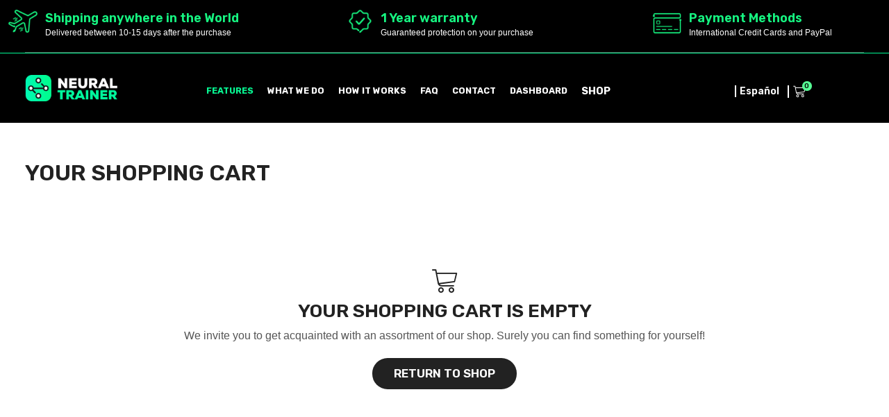

--- FILE ---
content_type: text/html; charset=UTF-8
request_url: https://www.neuraltrainer.com/carrito/
body_size: 48605
content:

<!DOCTYPE html>
<html lang="en-US" xmlns="http://www.w3.org/1999/xhtml" prefix="og: http://ogp.me/ns# fb: http://www.facebook.com/2008/fbml" >
<head>
	<meta charset="UTF-8" />
	<meta name="viewport" content="width=device-width, initial-scale=1.0, maximum-scale=1.0, user-scalable=0"/>
	<meta name='robots' content='noindex, follow' />
	<style>img:is([sizes="auto" i], [sizes^="auto," i]) { contain-intrinsic-size: 3000px 1500px }</style>
	<link rel="alternate" hreflang="es" href="https://www.neuraltrainer.com/es/carrito/" />
<link rel="alternate" hreflang="en" href="https://www.neuraltrainer.com/carrito/" />
<link rel="alternate" hreflang="x-default" href="https://www.neuraltrainer.com/carrito/" />

<!-- Google Tag Manager by PYS -->
<script data-cfasync="false" data-pagespeed-no-defer>
	var pys_datalayer_name = "dataLayer";
	window.dataLayer = window.dataLayer || [];</script> 
<!-- End Google Tag Manager by PYS -->
	<!-- This site is optimized with the Yoast SEO plugin v24.8.1 - https://yoast.com/wordpress/plugins/seo/ -->
	<title>Carrito - Neural Trainer</title>
	<link rel="canonical" href="https://neuraltrainer.com/carrito/" />
	<meta property="og:locale" content="en_US" />
	<meta property="og:type" content="article" />
	<meta property="og:title" content="Carrito - Neural Trainer" />
	<meta property="og:url" content="https://neuraltrainer.com/carrito/" />
	<meta property="og:site_name" content="Neural Trainer" />
	<meta property="article:modified_time" content="2025-03-11T14:29:33+00:00" />
	<meta name="twitter:card" content="summary_large_image" />
	<meta name="twitter:label1" content="Est. reading time" />
	<meta name="twitter:data1" content="1 minute" />
	<script type="application/ld+json" class="yoast-schema-graph">{"@context":"https://schema.org","@graph":[{"@type":"WebPage","@id":"https://neuraltrainer.com/carrito/","url":"https://neuraltrainer.com/carrito/","name":"Carrito - Neural Trainer","isPartOf":{"@id":"https://neuraltrainer.com/#website"},"datePublished":"2022-06-22T23:11:02+00:00","dateModified":"2025-03-11T14:29:33+00:00","breadcrumb":{"@id":"https://neuraltrainer.com/carrito/#breadcrumb"},"inLanguage":"en-US","potentialAction":[{"@type":"ReadAction","target":["https://neuraltrainer.com/carrito/"]}]},{"@type":"BreadcrumbList","@id":"https://neuraltrainer.com/carrito/#breadcrumb","itemListElement":[{"@type":"ListItem","position":1,"name":"Portada","item":"https://neuraltrainer.com/"},{"@type":"ListItem","position":2,"name":"Carrito"}]},{"@type":"WebSite","@id":"https://neuraltrainer.com/#website","url":"https://neuraltrainer.com/","name":"Neural Trainer","description":"El entrenamiento del futuro","publisher":{"@id":"https://neuraltrainer.com/#organization"},"potentialAction":[{"@type":"SearchAction","target":{"@type":"EntryPoint","urlTemplate":"https://neuraltrainer.com/?s={search_term_string}"},"query-input":{"@type":"PropertyValueSpecification","valueRequired":true,"valueName":"search_term_string"}}],"inLanguage":"en-US"},{"@type":"Organization","@id":"https://neuraltrainer.com/#organization","name":"Neural Trainer","url":"https://neuraltrainer.com/","logo":{"@type":"ImageObject","inLanguage":"en-US","@id":"https://neuraltrainer.com/#/schema/logo/image/","url":"https://www.neuraltrainer.com/wp-content/uploads/2020/11/logo.png","contentUrl":"https://www.neuraltrainer.com/wp-content/uploads/2020/11/logo.png","width":224,"height":225,"caption":"Neural Trainer"},"image":{"@id":"https://neuraltrainer.com/#/schema/logo/image/"}}]}</script>
	<!-- / Yoast SEO plugin. -->


<script type='application/javascript'  id='pys-version-script'>console.log('PixelYourSite Free version 11.1.5.2');</script>
<link rel='dns-prefetch' href='//www.googletagmanager.com' />
<link rel='dns-prefetch' href='//cdn.jsdelivr.net' />
<link rel='dns-prefetch' href='//sdk.mercadopago.com' />
<link rel="alternate" type="application/rss+xml" title="Neural Trainer &raquo; Feed" href="https://www.neuraltrainer.com/feed/" />
<link rel="alternate" type="application/rss+xml" title="Neural Trainer &raquo; Comments Feed" href="https://www.neuraltrainer.com/comments/feed/" />
<link rel='stylesheet' id='ht_ctc_main_css-css' href='https://www.neuraltrainer.com/wp-content/plugins/click-to-chat-for-whatsapp/new/inc/assets/css/main.css' type='text/css' media='all' />
<style id='classic-theme-styles-inline-css' type='text/css'>
/*! This file is auto-generated */
.wp-block-button__link{color:#fff;background-color:#32373c;border-radius:9999px;box-shadow:none;text-decoration:none;padding:calc(.667em + 2px) calc(1.333em + 2px);font-size:1.125em}.wp-block-file__button{background:#32373c;color:#fff;text-decoration:none}
</style>
<style id='global-styles-inline-css' type='text/css'>
:root{--wp--preset--aspect-ratio--square: 1;--wp--preset--aspect-ratio--4-3: 4/3;--wp--preset--aspect-ratio--3-4: 3/4;--wp--preset--aspect-ratio--3-2: 3/2;--wp--preset--aspect-ratio--2-3: 2/3;--wp--preset--aspect-ratio--16-9: 16/9;--wp--preset--aspect-ratio--9-16: 9/16;--wp--preset--color--black: #000000;--wp--preset--color--cyan-bluish-gray: #abb8c3;--wp--preset--color--white: #ffffff;--wp--preset--color--pale-pink: #f78da7;--wp--preset--color--vivid-red: #cf2e2e;--wp--preset--color--luminous-vivid-orange: #ff6900;--wp--preset--color--luminous-vivid-amber: #fcb900;--wp--preset--color--light-green-cyan: #7bdcb5;--wp--preset--color--vivid-green-cyan: #00d084;--wp--preset--color--pale-cyan-blue: #8ed1fc;--wp--preset--color--vivid-cyan-blue: #0693e3;--wp--preset--color--vivid-purple: #9b51e0;--wp--preset--gradient--vivid-cyan-blue-to-vivid-purple: linear-gradient(135deg,rgba(6,147,227,1) 0%,rgb(155,81,224) 100%);--wp--preset--gradient--light-green-cyan-to-vivid-green-cyan: linear-gradient(135deg,rgb(122,220,180) 0%,rgb(0,208,130) 100%);--wp--preset--gradient--luminous-vivid-amber-to-luminous-vivid-orange: linear-gradient(135deg,rgba(252,185,0,1) 0%,rgba(255,105,0,1) 100%);--wp--preset--gradient--luminous-vivid-orange-to-vivid-red: linear-gradient(135deg,rgba(255,105,0,1) 0%,rgb(207,46,46) 100%);--wp--preset--gradient--very-light-gray-to-cyan-bluish-gray: linear-gradient(135deg,rgb(238,238,238) 0%,rgb(169,184,195) 100%);--wp--preset--gradient--cool-to-warm-spectrum: linear-gradient(135deg,rgb(74,234,220) 0%,rgb(151,120,209) 20%,rgb(207,42,186) 40%,rgb(238,44,130) 60%,rgb(251,105,98) 80%,rgb(254,248,76) 100%);--wp--preset--gradient--blush-light-purple: linear-gradient(135deg,rgb(255,206,236) 0%,rgb(152,150,240) 100%);--wp--preset--gradient--blush-bordeaux: linear-gradient(135deg,rgb(254,205,165) 0%,rgb(254,45,45) 50%,rgb(107,0,62) 100%);--wp--preset--gradient--luminous-dusk: linear-gradient(135deg,rgb(255,203,112) 0%,rgb(199,81,192) 50%,rgb(65,88,208) 100%);--wp--preset--gradient--pale-ocean: linear-gradient(135deg,rgb(255,245,203) 0%,rgb(182,227,212) 50%,rgb(51,167,181) 100%);--wp--preset--gradient--electric-grass: linear-gradient(135deg,rgb(202,248,128) 0%,rgb(113,206,126) 100%);--wp--preset--gradient--midnight: linear-gradient(135deg,rgb(2,3,129) 0%,rgb(40,116,252) 100%);--wp--preset--font-size--small: 13px;--wp--preset--font-size--medium: 20px;--wp--preset--font-size--large: 36px;--wp--preset--font-size--x-large: 42px;--wp--preset--spacing--20: 0.44rem;--wp--preset--spacing--30: 0.67rem;--wp--preset--spacing--40: 1rem;--wp--preset--spacing--50: 1.5rem;--wp--preset--spacing--60: 2.25rem;--wp--preset--spacing--70: 3.38rem;--wp--preset--spacing--80: 5.06rem;--wp--preset--shadow--natural: 6px 6px 9px rgba(0, 0, 0, 0.2);--wp--preset--shadow--deep: 12px 12px 50px rgba(0, 0, 0, 0.4);--wp--preset--shadow--sharp: 6px 6px 0px rgba(0, 0, 0, 0.2);--wp--preset--shadow--outlined: 6px 6px 0px -3px rgba(255, 255, 255, 1), 6px 6px rgba(0, 0, 0, 1);--wp--preset--shadow--crisp: 6px 6px 0px rgba(0, 0, 0, 1);}:where(.is-layout-flex){gap: 0.5em;}:where(.is-layout-grid){gap: 0.5em;}body .is-layout-flex{display: flex;}.is-layout-flex{flex-wrap: wrap;align-items: center;}.is-layout-flex > :is(*, div){margin: 0;}body .is-layout-grid{display: grid;}.is-layout-grid > :is(*, div){margin: 0;}:where(.wp-block-columns.is-layout-flex){gap: 2em;}:where(.wp-block-columns.is-layout-grid){gap: 2em;}:where(.wp-block-post-template.is-layout-flex){gap: 1.25em;}:where(.wp-block-post-template.is-layout-grid){gap: 1.25em;}.has-black-color{color: var(--wp--preset--color--black) !important;}.has-cyan-bluish-gray-color{color: var(--wp--preset--color--cyan-bluish-gray) !important;}.has-white-color{color: var(--wp--preset--color--white) !important;}.has-pale-pink-color{color: var(--wp--preset--color--pale-pink) !important;}.has-vivid-red-color{color: var(--wp--preset--color--vivid-red) !important;}.has-luminous-vivid-orange-color{color: var(--wp--preset--color--luminous-vivid-orange) !important;}.has-luminous-vivid-amber-color{color: var(--wp--preset--color--luminous-vivid-amber) !important;}.has-light-green-cyan-color{color: var(--wp--preset--color--light-green-cyan) !important;}.has-vivid-green-cyan-color{color: var(--wp--preset--color--vivid-green-cyan) !important;}.has-pale-cyan-blue-color{color: var(--wp--preset--color--pale-cyan-blue) !important;}.has-vivid-cyan-blue-color{color: var(--wp--preset--color--vivid-cyan-blue) !important;}.has-vivid-purple-color{color: var(--wp--preset--color--vivid-purple) !important;}.has-black-background-color{background-color: var(--wp--preset--color--black) !important;}.has-cyan-bluish-gray-background-color{background-color: var(--wp--preset--color--cyan-bluish-gray) !important;}.has-white-background-color{background-color: var(--wp--preset--color--white) !important;}.has-pale-pink-background-color{background-color: var(--wp--preset--color--pale-pink) !important;}.has-vivid-red-background-color{background-color: var(--wp--preset--color--vivid-red) !important;}.has-luminous-vivid-orange-background-color{background-color: var(--wp--preset--color--luminous-vivid-orange) !important;}.has-luminous-vivid-amber-background-color{background-color: var(--wp--preset--color--luminous-vivid-amber) !important;}.has-light-green-cyan-background-color{background-color: var(--wp--preset--color--light-green-cyan) !important;}.has-vivid-green-cyan-background-color{background-color: var(--wp--preset--color--vivid-green-cyan) !important;}.has-pale-cyan-blue-background-color{background-color: var(--wp--preset--color--pale-cyan-blue) !important;}.has-vivid-cyan-blue-background-color{background-color: var(--wp--preset--color--vivid-cyan-blue) !important;}.has-vivid-purple-background-color{background-color: var(--wp--preset--color--vivid-purple) !important;}.has-black-border-color{border-color: var(--wp--preset--color--black) !important;}.has-cyan-bluish-gray-border-color{border-color: var(--wp--preset--color--cyan-bluish-gray) !important;}.has-white-border-color{border-color: var(--wp--preset--color--white) !important;}.has-pale-pink-border-color{border-color: var(--wp--preset--color--pale-pink) !important;}.has-vivid-red-border-color{border-color: var(--wp--preset--color--vivid-red) !important;}.has-luminous-vivid-orange-border-color{border-color: var(--wp--preset--color--luminous-vivid-orange) !important;}.has-luminous-vivid-amber-border-color{border-color: var(--wp--preset--color--luminous-vivid-amber) !important;}.has-light-green-cyan-border-color{border-color: var(--wp--preset--color--light-green-cyan) !important;}.has-vivid-green-cyan-border-color{border-color: var(--wp--preset--color--vivid-green-cyan) !important;}.has-pale-cyan-blue-border-color{border-color: var(--wp--preset--color--pale-cyan-blue) !important;}.has-vivid-cyan-blue-border-color{border-color: var(--wp--preset--color--vivid-cyan-blue) !important;}.has-vivid-purple-border-color{border-color: var(--wp--preset--color--vivid-purple) !important;}.has-vivid-cyan-blue-to-vivid-purple-gradient-background{background: var(--wp--preset--gradient--vivid-cyan-blue-to-vivid-purple) !important;}.has-light-green-cyan-to-vivid-green-cyan-gradient-background{background: var(--wp--preset--gradient--light-green-cyan-to-vivid-green-cyan) !important;}.has-luminous-vivid-amber-to-luminous-vivid-orange-gradient-background{background: var(--wp--preset--gradient--luminous-vivid-amber-to-luminous-vivid-orange) !important;}.has-luminous-vivid-orange-to-vivid-red-gradient-background{background: var(--wp--preset--gradient--luminous-vivid-orange-to-vivid-red) !important;}.has-very-light-gray-to-cyan-bluish-gray-gradient-background{background: var(--wp--preset--gradient--very-light-gray-to-cyan-bluish-gray) !important;}.has-cool-to-warm-spectrum-gradient-background{background: var(--wp--preset--gradient--cool-to-warm-spectrum) !important;}.has-blush-light-purple-gradient-background{background: var(--wp--preset--gradient--blush-light-purple) !important;}.has-blush-bordeaux-gradient-background{background: var(--wp--preset--gradient--blush-bordeaux) !important;}.has-luminous-dusk-gradient-background{background: var(--wp--preset--gradient--luminous-dusk) !important;}.has-pale-ocean-gradient-background{background: var(--wp--preset--gradient--pale-ocean) !important;}.has-electric-grass-gradient-background{background: var(--wp--preset--gradient--electric-grass) !important;}.has-midnight-gradient-background{background: var(--wp--preset--gradient--midnight) !important;}.has-small-font-size{font-size: var(--wp--preset--font-size--small) !important;}.has-medium-font-size{font-size: var(--wp--preset--font-size--medium) !important;}.has-large-font-size{font-size: var(--wp--preset--font-size--large) !important;}.has-x-large-font-size{font-size: var(--wp--preset--font-size--x-large) !important;}
:where(.wp-block-post-template.is-layout-flex){gap: 1.25em;}:where(.wp-block-post-template.is-layout-grid){gap: 1.25em;}
:where(.wp-block-columns.is-layout-flex){gap: 2em;}:where(.wp-block-columns.is-layout-grid){gap: 2em;}
:root :where(.wp-block-pullquote){font-size: 1.5em;line-height: 1.6;}
</style>
<link rel='stylesheet' id='clientify-addons-css' href='https://www.neuraltrainer.com/wp-content/plugins/clientify-addons-wc/public/css/clientify-addons-public.css' type='text/css' media='all' />
<link rel='stylesheet' id='contact-form-7-css' href='https://www.neuraltrainer.com/wp-content/plugins/contact-form-7/includes/css/styles.css' type='text/css' media='all' />
<link rel='stylesheet' id='geot-css-css' href='https://www.neuraltrainer.com/wp-content/plugins/geotargetingwp/public/css/geotarget-public.min.css' type='text/css' media='all' />
<link rel='stylesheet' id='rs-plugin-settings-css' href='https://www.neuraltrainer.com/wp-content/plugins/revslider/public/assets/css/rs6.css?ver=6.2.22' type='text/css' media='all' />
<style id='rs-plugin-settings-inline-css' type='text/css'>
#rs-demo-id {}
</style>
<link rel='stylesheet' id='select2-css' href='https://www.neuraltrainer.com/wp-content/plugins/woocommerce/assets/css/select2.css' type='text/css' media='all' />
<style id='woocommerce-inline-inline-css' type='text/css'>
.woocommerce form .form-row .required { visibility: visible; }
</style>
<link rel='stylesheet' id='wpml-legacy-dropdown-0-css' href='https://www.neuraltrainer.com/wp-content/plugins/sitepress-multilingual-cms/templates/language-switchers/legacy-dropdown/style.min.css' type='text/css' media='all' />
<style id='wpml-legacy-dropdown-0-inline-css' type='text/css'>
.wpml-ls-statics-shortcode_actions{background-color:#ffffff;}.wpml-ls-statics-shortcode_actions, .wpml-ls-statics-shortcode_actions .wpml-ls-sub-menu, .wpml-ls-statics-shortcode_actions a {border-color:#cdcdcd;}.wpml-ls-statics-shortcode_actions a, .wpml-ls-statics-shortcode_actions .wpml-ls-sub-menu a, .wpml-ls-statics-shortcode_actions .wpml-ls-sub-menu a:link, .wpml-ls-statics-shortcode_actions li:not(.wpml-ls-current-language) .wpml-ls-link, .wpml-ls-statics-shortcode_actions li:not(.wpml-ls-current-language) .wpml-ls-link:link {color:#444444;background-color:#ffffff;}.wpml-ls-statics-shortcode_actions .wpml-ls-sub-menu a:hover,.wpml-ls-statics-shortcode_actions .wpml-ls-sub-menu a:focus, .wpml-ls-statics-shortcode_actions .wpml-ls-sub-menu a:link:hover, .wpml-ls-statics-shortcode_actions .wpml-ls-sub-menu a:link:focus {color:#000000;background-color:#eeeeee;}.wpml-ls-statics-shortcode_actions .wpml-ls-current-language > a {color:#444444;background-color:#ffffff;}.wpml-ls-statics-shortcode_actions .wpml-ls-current-language:hover>a, .wpml-ls-statics-shortcode_actions .wpml-ls-current-language>a:focus {color:#000000;background-color:#eeeeee;}
</style>
<link rel='stylesheet' id='wpml-menu-item-0-css' href='https://www.neuraltrainer.com/wp-content/plugins/sitepress-multilingual-cms/templates/language-switchers/menu-item/style.min.css' type='text/css' media='all' />
<style id='wpml-menu-item-0-inline-css' type='text/css'>
.wpml-ls-slot-96, .wpml-ls-slot-96 a, .wpml-ls-slot-96 a:visited{color:#ffffff;}.wpml-ls-slot-96.wpml-ls-current-language, .wpml-ls-slot-96.wpml-ls-current-language a, .wpml-ls-slot-96.wpml-ls-current-language a:visited{color:#ffffff;}
</style>
<link rel='stylesheet' id='brands-styles-css' href='https://www.neuraltrainer.com/wp-content/plugins/woocommerce/assets/css/brands.css' type='text/css' media='all' />
<link rel='stylesheet' id='etheme-parent-style-css' href='https://www.neuraltrainer.com/wp-content/themes/xstore/xstore.min.css' type='text/css' media='all' />
<link rel='stylesheet' id='child-style-css' href='https://www.neuraltrainer.com/wp-content/themes/xstore-child/style.css' type='text/css' media='all' />
<link rel='stylesheet' id='wc_mercadopago_checkout_components-css' href='https://www.neuraltrainer.com/wp-content/plugins/woocommerce-mercadopago/assets/css/checkouts/mp-plugins-components.min.css' type='text/css' media='all' />
<link rel='stylesheet' id='js_composer_front-css' href='https://www.neuraltrainer.com/wp-content/plugins/js_composer/assets/css/js_composer.min.css' type='text/css' media='all' />
<link rel='stylesheet' id='etheme-wpb-style-css' href='https://www.neuraltrainer.com/wp-content/themes/xstore/css/wpb.min.css' type='text/css' media='all' />
<link rel='stylesheet' id='etheme-back-top-css' href='https://www.neuraltrainer.com/wp-content/themes/xstore/css/modules/back-top.min.css' type='text/css' media='all' />
<link rel='stylesheet' id='etheme-woocommerce-css' href='https://www.neuraltrainer.com/wp-content/themes/xstore/css/modules/woocommerce/global.min.css' type='text/css' media='all' />
<link rel='stylesheet' id='etheme-cart-page-css' href='https://www.neuraltrainer.com/wp-content/themes/xstore/css/modules/woocommerce/pages/cart.min.css' type='text/css' media='all' />
<link rel='stylesheet' id='etheme-no-products-found-css' href='https://www.neuraltrainer.com/wp-content/themes/xstore/css/modules/woocommerce/no-products-found.min.css' type='text/css' media='all' />
<link rel='stylesheet' id='etheme-quantity-types-style-css' href='https://www.neuraltrainer.com/wp-content/themes/xstore/css/modules/woocommerce/single-product/quantity-types.min.css' type='text/css' media='all' />
<link rel='stylesheet' id='etheme-checkout-page-css' href='https://www.neuraltrainer.com/wp-content/themes/xstore/css/modules/woocommerce/pages/checkout.min.css' type='text/css' media='all' />
<link rel='stylesheet' id='etheme-thank-you-page-css' href='https://www.neuraltrainer.com/wp-content/themes/xstore/css/modules/woocommerce/pages/thank-you.min.css' type='text/css' media='all' />
<link rel='stylesheet' id='etheme-contact-forms-css' href='https://www.neuraltrainer.com/wp-content/themes/xstore/css/modules/contact-forms.min.css' type='text/css' media='all' />
<style id='xstore-icons-font-inline-css' type='text/css'>
@font-face {
				  font-family: 'xstore-icons';
				  src:
				    url('https://www.neuraltrainer.com/wp-content/themes/xstore/fonts/xstore-icons-light.ttf') format('truetype'),
				    url('https://www.neuraltrainer.com/wp-content/themes/xstore/fonts/xstore-icons-light.woff2') format('woff2'),
				    url('https://www.neuraltrainer.com/wp-content/themes/xstore/fonts/xstore-icons-light.woff') format('woff'),
				    url('https://www.neuraltrainer.com/wp-content/themes/xstore/fonts/xstore-icons-light.svg#xstore-icons') format('svg');
				  font-weight: normal;
				  font-style: normal;
				  font-display: swap;
				}
</style>
<link rel='stylesheet' id='etheme-header-menu-css' href='https://www.neuraltrainer.com/wp-content/themes/xstore/css/modules/layout/header/parts/menu.min.css' type='text/css' media='all' />
<link rel='stylesheet' id='xstore-kirki-styles-css' href='https://www.neuraltrainer.com/wp-content/uploads/xstore/kirki-styles.css' type='text/css' media='all' />
<link rel='stylesheet' id='mpc-massive-style-css' href='https://www.neuraltrainer.com/wp-content/plugins/mpc-massive/assets/css/mpc-styles.css' type='text/css' media='all' />
<script type="text/javascript" id="woocommerce-google-analytics-integration-gtag-js-after">
/* <![CDATA[ */
/* Google Analytics for WooCommerce (gtag.js) */
					window.dataLayer = window.dataLayer || [];
					function gtag(){dataLayer.push(arguments);}
					// Set up default consent state.
					for ( const mode of [{"analytics_storage":"denied","ad_storage":"denied","ad_user_data":"denied","ad_personalization":"denied","region":["AT","BE","BG","HR","CY","CZ","DK","EE","FI","FR","DE","GR","HU","IS","IE","IT","LV","LI","LT","LU","MT","NL","NO","PL","PT","RO","SK","SI","ES","SE","GB","CH"]}] || [] ) {
						gtag( "consent", "default", { "wait_for_update": 500, ...mode } );
					}
					gtag("js", new Date());
					gtag("set", "developer_id.dOGY3NW", true);
					gtag("config", "G-TDQ6CHRHM8", {"track_404":true,"allow_google_signals":true,"logged_in":false,"linker":{"domains":[],"allow_incoming":true},"custom_map":{"dimension1":"logged_in"}});
/* ]]> */
</script>
<script type="text/javascript" id="wpml-cookie-js-extra">
/* <![CDATA[ */
var wpml_cookies = {"wp-wpml_current_language":{"value":"en","expires":1,"path":"\/"}};
var wpml_cookies = {"wp-wpml_current_language":{"value":"en","expires":1,"path":"\/"}};
/* ]]> */
</script>
<script type="text/javascript" src="https://www.neuraltrainer.com/wp-content/plugins/sitepress-multilingual-cms/res/js/cookies/language-cookie.js" id="wpml-cookie-js" defer="defer" data-wp-strategy="defer"></script>
<script type="text/javascript" id="jquery-core-js-extra">
/* <![CDATA[ */
var pysFacebookRest = {"restApiUrl":"https:\/\/www.neuraltrainer.com\/wp-json\/pys-facebook\/v1\/event","debug":""};
/* ]]> */
</script>
<script type="text/javascript" src="https://www.neuraltrainer.com/wp-includes/js/jquery/jquery.min.js" id="jquery-core-js"></script>
<script type="text/javascript" src="https://www.neuraltrainer.com/wp-includes/js/jquery/jquery-migrate.min.js" id="jquery-migrate-js"></script>
<script type="text/javascript" src="https://www.neuraltrainer.com/wp-includes/js/dist/hooks.min.js" id="wp-hooks-js"></script>
<script type="text/javascript" src="https://www.neuraltrainer.com/wp-includes/js/dist/i18n.min.js" id="wp-i18n-js"></script>
<script type="text/javascript" id="wp-i18n-js-after">
/* <![CDATA[ */
wp.i18n.setLocaleData( { 'text direction\u0004ltr': [ 'ltr' ] } );
/* ]]> */
</script>
<script type="text/javascript" src="https://cdn.jsdelivr.net/npm/intl-tel-input@19.5.7/build/js/intlTelInput.min.js" id="prefix_script-js"></script>
<script type="text/javascript" src="https://www.neuraltrainer.com/wp-content/plugins/revslider/public/assets/js/rbtools.min.js?ver=6.2.22" id="tp-tools-js"></script>
<script type="text/javascript" src="https://www.neuraltrainer.com/wp-content/plugins/revslider/public/assets/js/rs6.min.js?ver=6.2.22" id="revmin-js"></script>
<script type="text/javascript" src="https://www.neuraltrainer.com/wp-content/plugins/woocommerce/assets/js/jquery-blockui/jquery.blockUI.min.js" id="jquery-blockui-js" data-wp-strategy="defer"></script>
<script type="text/javascript" id="wc-add-to-cart-js-extra">
/* <![CDATA[ */
var wc_add_to_cart_params = {"ajax_url":"\/wp-admin\/admin-ajax.php","wc_ajax_url":"\/?wc-ajax=%%endpoint%%","i18n_view_cart":"View cart","cart_url":"https:\/\/www.neuraltrainer.com\/finalizar-compra\/","is_cart":"1","cart_redirect_after_add":"no"};
/* ]]> */
</script>
<script type="text/javascript" src="https://www.neuraltrainer.com/wp-content/plugins/woocommerce/assets/js/frontend/add-to-cart.min.js" id="wc-add-to-cart-js" data-wp-strategy="defer"></script>
<script type="text/javascript" src="https://www.neuraltrainer.com/wp-content/plugins/woocommerce/assets/js/js-cookie/js.cookie.min.js" id="js-cookie-js" defer="defer" data-wp-strategy="defer"></script>
<script type="text/javascript" id="woocommerce-js-extra">
/* <![CDATA[ */
var woocommerce_params = {"ajax_url":"\/wp-admin\/admin-ajax.php","wc_ajax_url":"\/?wc-ajax=%%endpoint%%","i18n_password_show":"Show password","i18n_password_hide":"Hide password"};
/* ]]> */
</script>
<script type="text/javascript" src="https://www.neuraltrainer.com/wp-content/plugins/woocommerce/assets/js/frontend/woocommerce.min.js" id="woocommerce-js" defer="defer" data-wp-strategy="defer"></script>
<script type="text/javascript" id="wc-country-select-js-extra">
/* <![CDATA[ */
var wc_country_select_params = {"countries":"{\"AF\":[],\"AL\":{\"AL-01\":\"Berat\",\"AL-09\":\"Dib\\u00ebr\",\"AL-02\":\"Durr\\u00ebs\",\"AL-03\":\"Elbasan\",\"AL-04\":\"Fier\",\"AL-05\":\"Gjirokast\\u00ebr\",\"AL-06\":\"Kor\\u00e7\\u00eb\",\"AL-07\":\"Kuk\\u00ebs\",\"AL-08\":\"Lezh\\u00eb\",\"AL-10\":\"Shkod\\u00ebr\",\"AL-11\":\"Tirana\",\"AL-12\":\"Vlor\\u00eb\"},\"AO\":{\"BGO\":\"Bengo\",\"BLU\":\"Benguela\",\"BIE\":\"Bi\\u00e9\",\"CAB\":\"Cabinda\",\"CNN\":\"Cunene\",\"HUA\":\"Huambo\",\"HUI\":\"Hu\\u00edla\",\"CCU\":\"Kuando Kubango\",\"CNO\":\"Kwanza-Norte\",\"CUS\":\"Kwanza-Sul\",\"LUA\":\"Luanda\",\"LNO\":\"Lunda-Norte\",\"LSU\":\"Lunda-Sul\",\"MAL\":\"Malanje\",\"MOX\":\"Moxico\",\"NAM\":\"Namibe\",\"UIG\":\"U\\u00edge\",\"ZAI\":\"Zaire\"},\"AR\":{\"C\":\"Ciudad Aut\\u00f3noma de Buenos Aires\",\"B\":\"Buenos Aires\",\"K\":\"Catamarca\",\"H\":\"Chaco\",\"U\":\"Chubut\",\"X\":\"C\\u00f3rdoba\",\"W\":\"Corrientes\",\"E\":\"Entre R\\u00edos\",\"P\":\"Formosa\",\"Y\":\"Jujuy\",\"L\":\"La Pampa\",\"F\":\"La Rioja\",\"M\":\"Mendoza\",\"N\":\"Misiones\",\"Q\":\"Neuqu\\u00e9n\",\"R\":\"R\\u00edo Negro\",\"A\":\"Salta\",\"J\":\"San Juan\",\"D\":\"San Luis\",\"Z\":\"Santa Cruz\",\"S\":\"Santa Fe\",\"G\":\"Santiago del Estero\",\"V\":\"Tierra del Fuego\",\"T\":\"Tucum\\u00e1n\"},\"AT\":[],\"AU\":{\"ACT\":\"Australian Capital Territory\",\"NSW\":\"New South Wales\",\"NT\":\"Northern Territory\",\"QLD\":\"Queensland\",\"SA\":\"South Australia\",\"TAS\":\"Tasmania\",\"VIC\":\"Victoria\",\"WA\":\"Western Australia\"},\"AX\":[],\"BD\":{\"BD-05\":\"Bagerhat\",\"BD-01\":\"Bandarban\",\"BD-02\":\"Barguna\",\"BD-06\":\"Barishal\",\"BD-07\":\"Bhola\",\"BD-03\":\"Bogura\",\"BD-04\":\"Brahmanbaria\",\"BD-09\":\"Chandpur\",\"BD-10\":\"Chattogram\",\"BD-12\":\"Chuadanga\",\"BD-11\":\"Cox's Bazar\",\"BD-08\":\"Cumilla\",\"BD-13\":\"Dhaka\",\"BD-14\":\"Dinajpur\",\"BD-15\":\"Faridpur \",\"BD-16\":\"Feni\",\"BD-19\":\"Gaibandha\",\"BD-18\":\"Gazipur\",\"BD-17\":\"Gopalganj\",\"BD-20\":\"Habiganj\",\"BD-21\":\"Jamalpur\",\"BD-22\":\"Jashore\",\"BD-25\":\"Jhalokati\",\"BD-23\":\"Jhenaidah\",\"BD-24\":\"Joypurhat\",\"BD-29\":\"Khagrachhari\",\"BD-27\":\"Khulna\",\"BD-26\":\"Kishoreganj\",\"BD-28\":\"Kurigram\",\"BD-30\":\"Kushtia\",\"BD-31\":\"Lakshmipur\",\"BD-32\":\"Lalmonirhat\",\"BD-36\":\"Madaripur\",\"BD-37\":\"Magura\",\"BD-33\":\"Manikganj \",\"BD-39\":\"Meherpur\",\"BD-38\":\"Moulvibazar\",\"BD-35\":\"Munshiganj\",\"BD-34\":\"Mymensingh\",\"BD-48\":\"Naogaon\",\"BD-43\":\"Narail\",\"BD-40\":\"Narayanganj\",\"BD-42\":\"Narsingdi\",\"BD-44\":\"Natore\",\"BD-45\":\"Nawabganj\",\"BD-41\":\"Netrakona\",\"BD-46\":\"Nilphamari\",\"BD-47\":\"Noakhali\",\"BD-49\":\"Pabna\",\"BD-52\":\"Panchagarh\",\"BD-51\":\"Patuakhali\",\"BD-50\":\"Pirojpur\",\"BD-53\":\"Rajbari\",\"BD-54\":\"Rajshahi\",\"BD-56\":\"Rangamati\",\"BD-55\":\"Rangpur\",\"BD-58\":\"Satkhira\",\"BD-62\":\"Shariatpur\",\"BD-57\":\"Sherpur\",\"BD-59\":\"Sirajganj\",\"BD-61\":\"Sunamganj\",\"BD-60\":\"Sylhet\",\"BD-63\":\"Tangail\",\"BD-64\":\"Thakurgaon\"},\"BE\":[],\"BG\":{\"BG-01\":\"Blagoevgrad\",\"BG-02\":\"Burgas\",\"BG-08\":\"Dobrich\",\"BG-07\":\"Gabrovo\",\"BG-26\":\"Haskovo\",\"BG-09\":\"Kardzhali\",\"BG-10\":\"Kyustendil\",\"BG-11\":\"Lovech\",\"BG-12\":\"Montana\",\"BG-13\":\"Pazardzhik\",\"BG-14\":\"Pernik\",\"BG-15\":\"Pleven\",\"BG-16\":\"Plovdiv\",\"BG-17\":\"Razgrad\",\"BG-18\":\"Ruse\",\"BG-27\":\"Shumen\",\"BG-19\":\"Silistra\",\"BG-20\":\"Sliven\",\"BG-21\":\"Smolyan\",\"BG-23\":\"Sofia District\",\"BG-22\":\"Sofia\",\"BG-24\":\"Stara Zagora\",\"BG-25\":\"Targovishte\",\"BG-03\":\"Varna\",\"BG-04\":\"Veliko Tarnovo\",\"BG-05\":\"Vidin\",\"BG-06\":\"Vratsa\",\"BG-28\":\"Yambol\"},\"BH\":[],\"BI\":[],\"BJ\":{\"AL\":\"Alibori\",\"AK\":\"Atakora\",\"AQ\":\"Atlantique\",\"BO\":\"Borgou\",\"CO\":\"Collines\",\"KO\":\"Kouffo\",\"DO\":\"Donga\",\"LI\":\"Littoral\",\"MO\":\"Mono\",\"OU\":\"Ou\\u00e9m\\u00e9\",\"PL\":\"Plateau\",\"ZO\":\"Zou\"},\"BO\":{\"BO-B\":\"Beni\",\"BO-H\":\"Chuquisaca\",\"BO-C\":\"Cochabamba\",\"BO-L\":\"La Paz\",\"BO-O\":\"Oruro\",\"BO-N\":\"Pando\",\"BO-P\":\"Potos\\u00ed\",\"BO-S\":\"Santa Cruz\",\"BO-T\":\"Tarija\"},\"BR\":{\"AC\":\"Acre\",\"AL\":\"Alagoas\",\"AP\":\"Amap\\u00e1\",\"AM\":\"Amazonas\",\"BA\":\"Bahia\",\"CE\":\"Cear\\u00e1\",\"DF\":\"Distrito Federal\",\"ES\":\"Esp\\u00edrito Santo\",\"GO\":\"Goi\\u00e1s\",\"MA\":\"Maranh\\u00e3o\",\"MT\":\"Mato Grosso\",\"MS\":\"Mato Grosso do Sul\",\"MG\":\"Minas Gerais\",\"PA\":\"Par\\u00e1\",\"PB\":\"Para\\u00edba\",\"PR\":\"Paran\\u00e1\",\"PE\":\"Pernambuco\",\"PI\":\"Piau\\u00ed\",\"RJ\":\"Rio de Janeiro\",\"RN\":\"Rio Grande do Norte\",\"RS\":\"Rio Grande do Sul\",\"RO\":\"Rond\\u00f4nia\",\"RR\":\"Roraima\",\"SC\":\"Santa Catarina\",\"SP\":\"S\\u00e3o Paulo\",\"SE\":\"Sergipe\",\"TO\":\"Tocantins\"},\"CA\":{\"AB\":\"Alberta\",\"BC\":\"British Columbia\",\"MB\":\"Manitoba\",\"NB\":\"New Brunswick\",\"NL\":\"Newfoundland and Labrador\",\"NT\":\"Northwest Territories\",\"NS\":\"Nova Scotia\",\"NU\":\"Nunavut\",\"ON\":\"Ontario\",\"PE\":\"Prince Edward Island\",\"QC\":\"Quebec\",\"SK\":\"Saskatchewan\",\"YT\":\"Yukon Territory\"},\"CH\":{\"AG\":\"Aargau\",\"AR\":\"Appenzell Ausserrhoden\",\"AI\":\"Appenzell Innerrhoden\",\"BL\":\"Basel-Landschaft\",\"BS\":\"Basel-Stadt\",\"BE\":\"Bern\",\"FR\":\"Fribourg\",\"GE\":\"Geneva\",\"GL\":\"Glarus\",\"GR\":\"Graub\\u00fcnden\",\"JU\":\"Jura\",\"LU\":\"Luzern\",\"NE\":\"Neuch\\u00e2tel\",\"NW\":\"Nidwalden\",\"OW\":\"Obwalden\",\"SH\":\"Schaffhausen\",\"SZ\":\"Schwyz\",\"SO\":\"Solothurn\",\"SG\":\"St. Gallen\",\"TG\":\"Thurgau\",\"TI\":\"Ticino\",\"UR\":\"Uri\",\"VS\":\"Valais\",\"VD\":\"Vaud\",\"ZG\":\"Zug\",\"ZH\":\"Z\\u00fcrich\"},\"CL\":{\"CL-AI\":\"Ais\\u00e9n del General Carlos Iba\\u00f1ez del Campo\",\"CL-AN\":\"Antofagasta\",\"CL-AP\":\"Arica y Parinacota\",\"CL-AR\":\"La Araucan\\u00eda\",\"CL-AT\":\"Atacama\",\"CL-BI\":\"Biob\\u00edo\",\"CL-CO\":\"Coquimbo\",\"CL-LI\":\"Libertador General Bernardo O'Higgins\",\"CL-LL\":\"Los Lagos\",\"CL-LR\":\"Los R\\u00edos\",\"CL-MA\":\"Magallanes\",\"CL-ML\":\"Maule\",\"CL-NB\":\"\\u00d1uble\",\"CL-RM\":\"Regi\\u00f3n Metropolitana de Santiago\",\"CL-TA\":\"Tarapac\\u00e1\",\"CL-VS\":\"Valpara\\u00edso\"},\"CN\":{\"CN1\":\"Yunnan \\\/ \\u4e91\\u5357\",\"CN2\":\"Beijing \\\/ \\u5317\\u4eac\",\"CN3\":\"Tianjin \\\/ \\u5929\\u6d25\",\"CN4\":\"Hebei \\\/ \\u6cb3\\u5317\",\"CN5\":\"Shanxi \\\/ \\u5c71\\u897f\",\"CN6\":\"Inner Mongolia \\\/ \\u5167\\u8499\\u53e4\",\"CN7\":\"Liaoning \\\/ \\u8fbd\\u5b81\",\"CN8\":\"Jilin \\\/ \\u5409\\u6797\",\"CN9\":\"Heilongjiang \\\/ \\u9ed1\\u9f99\\u6c5f\",\"CN10\":\"Shanghai \\\/ \\u4e0a\\u6d77\",\"CN11\":\"Jiangsu \\\/ \\u6c5f\\u82cf\",\"CN12\":\"Zhejiang \\\/ \\u6d59\\u6c5f\",\"CN13\":\"Anhui \\\/ \\u5b89\\u5fbd\",\"CN14\":\"Fujian \\\/ \\u798f\\u5efa\",\"CN15\":\"Jiangxi \\\/ \\u6c5f\\u897f\",\"CN16\":\"Shandong \\\/ \\u5c71\\u4e1c\",\"CN17\":\"Henan \\\/ \\u6cb3\\u5357\",\"CN18\":\"Hubei \\\/ \\u6e56\\u5317\",\"CN19\":\"Hunan \\\/ \\u6e56\\u5357\",\"CN20\":\"Guangdong \\\/ \\u5e7f\\u4e1c\",\"CN21\":\"Guangxi Zhuang \\\/ \\u5e7f\\u897f\\u58ee\\u65cf\",\"CN22\":\"Hainan \\\/ \\u6d77\\u5357\",\"CN23\":\"Chongqing \\\/ \\u91cd\\u5e86\",\"CN24\":\"Sichuan \\\/ \\u56db\\u5ddd\",\"CN25\":\"Guizhou \\\/ \\u8d35\\u5dde\",\"CN26\":\"Shaanxi \\\/ \\u9655\\u897f\",\"CN27\":\"Gansu \\\/ \\u7518\\u8083\",\"CN28\":\"Qinghai \\\/ \\u9752\\u6d77\",\"CN29\":\"Ningxia Hui \\\/ \\u5b81\\u590f\",\"CN30\":\"Macao \\\/ \\u6fb3\\u95e8\",\"CN31\":\"Tibet \\\/ \\u897f\\u85cf\",\"CN32\":\"Xinjiang \\\/ \\u65b0\\u7586\"},\"CO\":{\"CO-AMA\":\"Amazonas\",\"CO-ANT\":\"Antioquia\",\"CO-ARA\":\"Arauca\",\"CO-ATL\":\"Atl\\u00e1ntico\",\"CO-BOL\":\"Bol\\u00edvar\",\"CO-BOY\":\"Boyac\\u00e1\",\"CO-CAL\":\"Caldas\",\"CO-CAQ\":\"Caquet\\u00e1\",\"CO-CAS\":\"Casanare\",\"CO-CAU\":\"Cauca\",\"CO-CES\":\"Cesar\",\"CO-CHO\":\"Choc\\u00f3\",\"CO-COR\":\"C\\u00f3rdoba\",\"CO-CUN\":\"Cundinamarca\",\"CO-DC\":\"Capital District\",\"CO-GUA\":\"Guain\\u00eda\",\"CO-GUV\":\"Guaviare\",\"CO-HUI\":\"Huila\",\"CO-LAG\":\"La Guajira\",\"CO-MAG\":\"Magdalena\",\"CO-MET\":\"Meta\",\"CO-NAR\":\"Nari\\u00f1o\",\"CO-NSA\":\"Norte de Santander\",\"CO-PUT\":\"Putumayo\",\"CO-QUI\":\"Quind\\u00edo\",\"CO-RIS\":\"Risaralda\",\"CO-SAN\":\"Santander\",\"CO-SAP\":\"San Andr\\u00e9s & Providencia\",\"CO-SUC\":\"Sucre\",\"CO-TOL\":\"Tolima\",\"CO-VAC\":\"Valle del Cauca\",\"CO-VAU\":\"Vaup\\u00e9s\",\"CO-VID\":\"Vichada\"},\"CR\":{\"CR-A\":\"Alajuela\",\"CR-C\":\"Cartago\",\"CR-G\":\"Guanacaste\",\"CR-H\":\"Heredia\",\"CR-L\":\"Lim\\u00f3n\",\"CR-P\":\"Puntarenas\",\"CR-SJ\":\"San Jos\\u00e9\"},\"CZ\":[],\"DE\":{\"DE-BW\":\"Baden-W\\u00fcrttemberg\",\"DE-BY\":\"Bavaria\",\"DE-BE\":\"Berlin\",\"DE-BB\":\"Brandenburg\",\"DE-HB\":\"Bremen\",\"DE-HH\":\"Hamburg\",\"DE-HE\":\"Hesse\",\"DE-MV\":\"Mecklenburg-Vorpommern\",\"DE-NI\":\"Lower Saxony\",\"DE-NW\":\"North Rhine-Westphalia\",\"DE-RP\":\"Rhineland-Palatinate\",\"DE-SL\":\"Saarland\",\"DE-SN\":\"Saxony\",\"DE-ST\":\"Saxony-Anhalt\",\"DE-SH\":\"Schleswig-Holstein\",\"DE-TH\":\"Thuringia\"},\"DK\":[],\"DO\":{\"DO-01\":\"Distrito Nacional\",\"DO-02\":\"Azua\",\"DO-03\":\"Baoruco\",\"DO-04\":\"Barahona\",\"DO-33\":\"Cibao Nordeste\",\"DO-34\":\"Cibao Noroeste\",\"DO-35\":\"Cibao Norte\",\"DO-36\":\"Cibao Sur\",\"DO-05\":\"Dajab\\u00f3n\",\"DO-06\":\"Duarte\",\"DO-08\":\"El Seibo\",\"DO-37\":\"El Valle\",\"DO-07\":\"El\\u00edas Pi\\u00f1a\",\"DO-38\":\"Enriquillo\",\"DO-09\":\"Espaillat\",\"DO-30\":\"Hato Mayor\",\"DO-19\":\"Hermanas Mirabal\",\"DO-39\":\"Hig\\u00fcamo\",\"DO-10\":\"Independencia\",\"DO-11\":\"La Altagracia\",\"DO-12\":\"La Romana\",\"DO-13\":\"La Vega\",\"DO-14\":\"Mar\\u00eda Trinidad S\\u00e1nchez\",\"DO-28\":\"Monse\\u00f1or Nouel\",\"DO-15\":\"Monte Cristi\",\"DO-29\":\"Monte Plata\",\"DO-40\":\"Ozama\",\"DO-16\":\"Pedernales\",\"DO-17\":\"Peravia\",\"DO-18\":\"Puerto Plata\",\"DO-20\":\"Saman\\u00e1\",\"DO-21\":\"San Crist\\u00f3bal\",\"DO-31\":\"San Jos\\u00e9 de Ocoa\",\"DO-22\":\"San Juan\",\"DO-23\":\"San Pedro de Macor\\u00eds\",\"DO-24\":\"S\\u00e1nchez Ram\\u00edrez\",\"DO-25\":\"Santiago\",\"DO-26\":\"Santiago Rodr\\u00edguez\",\"DO-32\":\"Santo Domingo\",\"DO-41\":\"Valdesia\",\"DO-27\":\"Valverde\",\"DO-42\":\"Yuma\"},\"DZ\":{\"DZ-01\":\"Adrar\",\"DZ-02\":\"Chlef\",\"DZ-03\":\"Laghouat\",\"DZ-04\":\"Oum El Bouaghi\",\"DZ-05\":\"Batna\",\"DZ-06\":\"B\\u00e9ja\\u00efa\",\"DZ-07\":\"Biskra\",\"DZ-08\":\"B\\u00e9char\",\"DZ-09\":\"Blida\",\"DZ-10\":\"Bouira\",\"DZ-11\":\"Tamanghasset\",\"DZ-12\":\"T\\u00e9bessa\",\"DZ-13\":\"Tlemcen\",\"DZ-14\":\"Tiaret\",\"DZ-15\":\"Tizi Ouzou\",\"DZ-16\":\"Algiers\",\"DZ-17\":\"Djelfa\",\"DZ-18\":\"Jijel\",\"DZ-19\":\"S\\u00e9tif\",\"DZ-20\":\"Sa\\u00efda\",\"DZ-21\":\"Skikda\",\"DZ-22\":\"Sidi Bel Abb\\u00e8s\",\"DZ-23\":\"Annaba\",\"DZ-24\":\"Guelma\",\"DZ-25\":\"Constantine\",\"DZ-26\":\"M\\u00e9d\\u00e9a\",\"DZ-27\":\"Mostaganem\",\"DZ-28\":\"M\\u2019Sila\",\"DZ-29\":\"Mascara\",\"DZ-30\":\"Ouargla\",\"DZ-31\":\"Oran\",\"DZ-32\":\"El Bayadh\",\"DZ-33\":\"Illizi\",\"DZ-34\":\"Bordj Bou Arr\\u00e9ridj\",\"DZ-35\":\"Boumerd\\u00e8s\",\"DZ-36\":\"El Tarf\",\"DZ-37\":\"Tindouf\",\"DZ-38\":\"Tissemsilt\",\"DZ-39\":\"El Oued\",\"DZ-40\":\"Khenchela\",\"DZ-41\":\"Souk Ahras\",\"DZ-42\":\"Tipasa\",\"DZ-43\":\"Mila\",\"DZ-44\":\"A\\u00efn Defla\",\"DZ-45\":\"Naama\",\"DZ-46\":\"A\\u00efn T\\u00e9mouchent\",\"DZ-47\":\"Gharda\\u00efa\",\"DZ-48\":\"Relizane\"},\"EE\":[],\"EC\":{\"EC-A\":\"Azuay\",\"EC-B\":\"Bol\\u00edvar\",\"EC-F\":\"Ca\\u00f1ar\",\"EC-C\":\"Carchi\",\"EC-H\":\"Chimborazo\",\"EC-X\":\"Cotopaxi\",\"EC-O\":\"El Oro\",\"EC-E\":\"Esmeraldas\",\"EC-W\":\"Gal\\u00e1pagos\",\"EC-G\":\"Guayas\",\"EC-I\":\"Imbabura\",\"EC-L\":\"Loja\",\"EC-R\":\"Los R\\u00edos\",\"EC-M\":\"Manab\\u00ed\",\"EC-S\":\"Morona-Santiago\",\"EC-N\":\"Napo\",\"EC-D\":\"Orellana\",\"EC-Y\":\"Pastaza\",\"EC-P\":\"Pichincha\",\"EC-SE\":\"Santa Elena\",\"EC-SD\":\"Santo Domingo de los Ts\\u00e1chilas\",\"EC-U\":\"Sucumb\\u00edos\",\"EC-T\":\"Tungurahua\",\"EC-Z\":\"Zamora-Chinchipe\"},\"EG\":{\"EGALX\":\"Alexandria\",\"EGASN\":\"Aswan\",\"EGAST\":\"Asyut\",\"EGBA\":\"Red Sea\",\"EGBH\":\"Beheira\",\"EGBNS\":\"Beni Suef\",\"EGC\":\"Cairo\",\"EGDK\":\"Dakahlia\",\"EGDT\":\"Damietta\",\"EGFYM\":\"Faiyum\",\"EGGH\":\"Gharbia\",\"EGGZ\":\"Giza\",\"EGIS\":\"Ismailia\",\"EGJS\":\"South Sinai\",\"EGKB\":\"Qalyubia\",\"EGKFS\":\"Kafr el-Sheikh\",\"EGKN\":\"Qena\",\"EGLX\":\"Luxor\",\"EGMN\":\"Minya\",\"EGMNF\":\"Monufia\",\"EGMT\":\"Matrouh\",\"EGPTS\":\"Port Said\",\"EGSHG\":\"Sohag\",\"EGSHR\":\"Al Sharqia\",\"EGSIN\":\"North Sinai\",\"EGSUZ\":\"Suez\",\"EGWAD\":\"New Valley\"},\"ES\":{\"C\":\"A Coru\\u00f1a\",\"VI\":\"Araba\\\/\\u00c1lava\",\"AB\":\"Albacete\",\"A\":\"Alicante\",\"AL\":\"Almer\\u00eda\",\"O\":\"Asturias\",\"AV\":\"\\u00c1vila\",\"BA\":\"Badajoz\",\"PM\":\"Baleares\",\"B\":\"Barcelona\",\"BU\":\"Burgos\",\"CC\":\"C\\u00e1ceres\",\"CA\":\"C\\u00e1diz\",\"S\":\"Cantabria\",\"CS\":\"Castell\\u00f3n\",\"CE\":\"Ceuta\",\"CR\":\"Ciudad Real\",\"CO\":\"C\\u00f3rdoba\",\"CU\":\"Cuenca\",\"GI\":\"Girona\",\"GR\":\"Granada\",\"GU\":\"Guadalajara\",\"SS\":\"Gipuzkoa\",\"H\":\"Huelva\",\"HU\":\"Huesca\",\"J\":\"Ja\\u00e9n\",\"LO\":\"La Rioja\",\"GC\":\"Las Palmas\",\"LE\":\"Le\\u00f3n\",\"L\":\"Lleida\",\"LU\":\"Lugo\",\"M\":\"Madrid\",\"MA\":\"M\\u00e1laga\",\"ML\":\"Melilla\",\"MU\":\"Murcia\",\"NA\":\"Navarra\",\"OR\":\"Ourense\",\"P\":\"Palencia\",\"PO\":\"Pontevedra\",\"SA\":\"Salamanca\",\"TF\":\"Santa Cruz de Tenerife\",\"SG\":\"Segovia\",\"SE\":\"Sevilla\",\"SO\":\"Soria\",\"T\":\"Tarragona\",\"TE\":\"Teruel\",\"TO\":\"Toledo\",\"V\":\"Valencia\",\"VA\":\"Valladolid\",\"BI\":\"Biscay\",\"ZA\":\"Zamora\",\"Z\":\"Zaragoza\"},\"ET\":[],\"FI\":[],\"FR\":[],\"GF\":[],\"GH\":{\"AF\":\"Ahafo\",\"AH\":\"Ashanti\",\"BA\":\"Brong-Ahafo\",\"BO\":\"Bono\",\"BE\":\"Bono East\",\"CP\":\"Central\",\"EP\":\"Eastern\",\"AA\":\"Greater Accra\",\"NE\":\"North East\",\"NP\":\"Northern\",\"OT\":\"Oti\",\"SV\":\"Savannah\",\"UE\":\"Upper East\",\"UW\":\"Upper West\",\"TV\":\"Volta\",\"WP\":\"Western\",\"WN\":\"Western North\"},\"GP\":[],\"GR\":{\"I\":\"Attica\",\"A\":\"East Macedonia and Thrace\",\"B\":\"Central Macedonia\",\"C\":\"West Macedonia\",\"D\":\"Epirus\",\"E\":\"Thessaly\",\"F\":\"Ionian Islands\",\"G\":\"West Greece\",\"H\":\"Central Greece\",\"J\":\"Peloponnese\",\"K\":\"North Aegean\",\"L\":\"South Aegean\",\"M\":\"Crete\"},\"GT\":{\"GT-AV\":\"Alta Verapaz\",\"GT-BV\":\"Baja Verapaz\",\"GT-CM\":\"Chimaltenango\",\"GT-CQ\":\"Chiquimula\",\"GT-PR\":\"El Progreso\",\"GT-ES\":\"Escuintla\",\"GT-GU\":\"Guatemala\",\"GT-HU\":\"Huehuetenango\",\"GT-IZ\":\"Izabal\",\"GT-JA\":\"Jalapa\",\"GT-JU\":\"Jutiapa\",\"GT-PE\":\"Pet\\u00e9n\",\"GT-QZ\":\"Quetzaltenango\",\"GT-QC\":\"Quich\\u00e9\",\"GT-RE\":\"Retalhuleu\",\"GT-SA\":\"Sacatep\\u00e9quez\",\"GT-SM\":\"San Marcos\",\"GT-SR\":\"Santa Rosa\",\"GT-SO\":\"Solol\\u00e1\",\"GT-SU\":\"Suchitep\\u00e9quez\",\"GT-TO\":\"Totonicap\\u00e1n\",\"GT-ZA\":\"Zacapa\"},\"HK\":{\"HONG KONG\":\"Hong Kong Island\",\"KOWLOON\":\"Kowloon\",\"NEW TERRITORIES\":\"New Territories\"},\"HN\":{\"HN-AT\":\"Atl\\u00e1ntida\",\"HN-IB\":\"Bay Islands\",\"HN-CH\":\"Choluteca\",\"HN-CL\":\"Col\\u00f3n\",\"HN-CM\":\"Comayagua\",\"HN-CP\":\"Cop\\u00e1n\",\"HN-CR\":\"Cort\\u00e9s\",\"HN-EP\":\"El Para\\u00edso\",\"HN-FM\":\"Francisco Moraz\\u00e1n\",\"HN-GD\":\"Gracias a Dios\",\"HN-IN\":\"Intibuc\\u00e1\",\"HN-LE\":\"Lempira\",\"HN-LP\":\"La Paz\",\"HN-OC\":\"Ocotepeque\",\"HN-OL\":\"Olancho\",\"HN-SB\":\"Santa B\\u00e1rbara\",\"HN-VA\":\"Valle\",\"HN-YO\":\"Yoro\"},\"HR\":{\"HR-01\":\"Zagreb County\",\"HR-02\":\"Krapina-Zagorje County\",\"HR-03\":\"Sisak-Moslavina County\",\"HR-04\":\"Karlovac County\",\"HR-05\":\"Vara\\u017edin County\",\"HR-06\":\"Koprivnica-Kri\\u017eevci County\",\"HR-07\":\"Bjelovar-Bilogora County\",\"HR-08\":\"Primorje-Gorski Kotar County\",\"HR-09\":\"Lika-Senj County\",\"HR-10\":\"Virovitica-Podravina County\",\"HR-11\":\"Po\\u017eega-Slavonia County\",\"HR-12\":\"Brod-Posavina County\",\"HR-13\":\"Zadar County\",\"HR-14\":\"Osijek-Baranja County\",\"HR-15\":\"\\u0160ibenik-Knin County\",\"HR-16\":\"Vukovar-Srijem County\",\"HR-17\":\"Split-Dalmatia County\",\"HR-18\":\"Istria County\",\"HR-19\":\"Dubrovnik-Neretva County\",\"HR-20\":\"Me\\u0111imurje County\",\"HR-21\":\"Zagreb City\"},\"HU\":{\"BK\":\"B\\u00e1cs-Kiskun\",\"BE\":\"B\\u00e9k\\u00e9s\",\"BA\":\"Baranya\",\"BZ\":\"Borsod-Aba\\u00faj-Zempl\\u00e9n\",\"BU\":\"Budapest\",\"CS\":\"Csongr\\u00e1d-Csan\\u00e1d\",\"FE\":\"Fej\\u00e9r\",\"GS\":\"Gy\\u0151r-Moson-Sopron\",\"HB\":\"Hajd\\u00fa-Bihar\",\"HE\":\"Heves\",\"JN\":\"J\\u00e1sz-Nagykun-Szolnok\",\"KE\":\"Kom\\u00e1rom-Esztergom\",\"NO\":\"N\\u00f3gr\\u00e1d\",\"PE\":\"Pest\",\"SO\":\"Somogy\",\"SZ\":\"Szabolcs-Szatm\\u00e1r-Bereg\",\"TO\":\"Tolna\",\"VA\":\"Vas\",\"VE\":\"Veszpr\\u00e9m\",\"ZA\":\"Zala\"},\"ID\":{\"AC\":\"Daerah Istimewa Aceh\",\"SU\":\"Sumatera Utara\",\"SB\":\"Sumatera Barat\",\"RI\":\"Riau\",\"KR\":\"Kepulauan Riau\",\"JA\":\"Jambi\",\"SS\":\"Sumatera Selatan\",\"BB\":\"Bangka Belitung\",\"BE\":\"Bengkulu\",\"LA\":\"Lampung\",\"JK\":\"DKI Jakarta\",\"JB\":\"Jawa Barat\",\"BT\":\"Banten\",\"JT\":\"Jawa Tengah\",\"JI\":\"Jawa Timur\",\"YO\":\"Daerah Istimewa Yogyakarta\",\"BA\":\"Bali\",\"NB\":\"Nusa Tenggara Barat\",\"NT\":\"Nusa Tenggara Timur\",\"KB\":\"Kalimantan Barat\",\"KT\":\"Kalimantan Tengah\",\"KI\":\"Kalimantan Timur\",\"KS\":\"Kalimantan Selatan\",\"KU\":\"Kalimantan Utara\",\"SA\":\"Sulawesi Utara\",\"ST\":\"Sulawesi Tengah\",\"SG\":\"Sulawesi Tenggara\",\"SR\":\"Sulawesi Barat\",\"SN\":\"Sulawesi Selatan\",\"GO\":\"Gorontalo\",\"MA\":\"Maluku\",\"MU\":\"Maluku Utara\",\"PA\":\"Papua\",\"PB\":\"Papua Barat\"},\"IE\":{\"CW\":\"Carlow\",\"CN\":\"Cavan\",\"CE\":\"Clare\",\"CO\":\"Cork\",\"DL\":\"Donegal\",\"D\":\"Dublin\",\"G\":\"Galway\",\"KY\":\"Kerry\",\"KE\":\"Kildare\",\"KK\":\"Kilkenny\",\"LS\":\"Laois\",\"LM\":\"Leitrim\",\"LK\":\"Limerick\",\"LD\":\"Longford\",\"LH\":\"Louth\",\"MO\":\"Mayo\",\"MH\":\"Meath\",\"MN\":\"Monaghan\",\"OY\":\"Offaly\",\"RN\":\"Roscommon\",\"SO\":\"Sligo\",\"TA\":\"Tipperary\",\"WD\":\"Waterford\",\"WH\":\"Westmeath\",\"WX\":\"Wexford\",\"WW\":\"Wicklow\"},\"IN\":{\"AP\":\"Andhra Pradesh\",\"AR\":\"Arunachal Pradesh\",\"AS\":\"Assam\",\"BR\":\"Bihar\",\"CT\":\"Chhattisgarh\",\"GA\":\"Goa\",\"GJ\":\"Gujarat\",\"HR\":\"Haryana\",\"HP\":\"Himachal Pradesh\",\"JK\":\"Jammu and Kashmir\",\"JH\":\"Jharkhand\",\"KA\":\"Karnataka\",\"KL\":\"Kerala\",\"LA\":\"Ladakh\",\"MP\":\"Madhya Pradesh\",\"MH\":\"Maharashtra\",\"MN\":\"Manipur\",\"ML\":\"Meghalaya\",\"MZ\":\"Mizoram\",\"NL\":\"Nagaland\",\"OD\":\"Odisha\",\"PB\":\"Punjab\",\"RJ\":\"Rajasthan\",\"SK\":\"Sikkim\",\"TN\":\"Tamil Nadu\",\"TS\":\"Telangana\",\"TR\":\"Tripura\",\"UK\":\"Uttarakhand\",\"UP\":\"Uttar Pradesh\",\"WB\":\"West Bengal\",\"AN\":\"Andaman and Nicobar Islands\",\"CH\":\"Chandigarh\",\"DN\":\"Dadra and Nagar Haveli\",\"DD\":\"Daman and Diu\",\"DL\":\"Delhi\",\"LD\":\"Lakshadeep\",\"PY\":\"Pondicherry (Puducherry)\"},\"IR\":{\"KHZ\":\"Khuzestan (\\u062e\\u0648\\u0632\\u0633\\u062a\\u0627\\u0646)\",\"THR\":\"Tehran (\\u062a\\u0647\\u0631\\u0627\\u0646)\",\"ILM\":\"Ilaam (\\u0627\\u06cc\\u0644\\u0627\\u0645)\",\"BHR\":\"Bushehr (\\u0628\\u0648\\u0634\\u0647\\u0631)\",\"ADL\":\"Ardabil (\\u0627\\u0631\\u062f\\u0628\\u06cc\\u0644)\",\"ESF\":\"Isfahan (\\u0627\\u0635\\u0641\\u0647\\u0627\\u0646)\",\"YZD\":\"Yazd (\\u06cc\\u0632\\u062f)\",\"KRH\":\"Kermanshah (\\u06a9\\u0631\\u0645\\u0627\\u0646\\u0634\\u0627\\u0647)\",\"KRN\":\"Kerman (\\u06a9\\u0631\\u0645\\u0627\\u0646)\",\"HDN\":\"Hamadan (\\u0647\\u0645\\u062f\\u0627\\u0646)\",\"GZN\":\"Ghazvin (\\u0642\\u0632\\u0648\\u06cc\\u0646)\",\"ZJN\":\"Zanjan (\\u0632\\u0646\\u062c\\u0627\\u0646)\",\"LRS\":\"Luristan (\\u0644\\u0631\\u0633\\u062a\\u0627\\u0646)\",\"ABZ\":\"Alborz (\\u0627\\u0644\\u0628\\u0631\\u0632)\",\"EAZ\":\"East Azarbaijan (\\u0622\\u0630\\u0631\\u0628\\u0627\\u06cc\\u062c\\u0627\\u0646 \\u0634\\u0631\\u0642\\u06cc)\",\"WAZ\":\"West Azarbaijan (\\u0622\\u0630\\u0631\\u0628\\u0627\\u06cc\\u062c\\u0627\\u0646 \\u063a\\u0631\\u0628\\u06cc)\",\"CHB\":\"Chaharmahal and Bakhtiari (\\u0686\\u0647\\u0627\\u0631\\u0645\\u062d\\u0627\\u0644 \\u0648 \\u0628\\u062e\\u062a\\u06cc\\u0627\\u0631\\u06cc)\",\"SKH\":\"South Khorasan (\\u062e\\u0631\\u0627\\u0633\\u0627\\u0646 \\u062c\\u0646\\u0648\\u0628\\u06cc)\",\"RKH\":\"Razavi Khorasan (\\u062e\\u0631\\u0627\\u0633\\u0627\\u0646 \\u0631\\u0636\\u0648\\u06cc)\",\"NKH\":\"North Khorasan (\\u062e\\u0631\\u0627\\u0633\\u0627\\u0646 \\u0634\\u0645\\u0627\\u0644\\u06cc)\",\"SMN\":\"Semnan (\\u0633\\u0645\\u0646\\u0627\\u0646)\",\"FRS\":\"Fars (\\u0641\\u0627\\u0631\\u0633)\",\"QHM\":\"Qom (\\u0642\\u0645)\",\"KRD\":\"Kurdistan \\\/ \\u06a9\\u0631\\u062f\\u0633\\u062a\\u0627\\u0646)\",\"KBD\":\"Kohgiluyeh and BoyerAhmad (\\u06a9\\u0647\\u06af\\u06cc\\u0644\\u0648\\u06cc\\u06cc\\u0647 \\u0648 \\u0628\\u0648\\u06cc\\u0631\\u0627\\u062d\\u0645\\u062f)\",\"GLS\":\"Golestan (\\u06af\\u0644\\u0633\\u062a\\u0627\\u0646)\",\"GIL\":\"Gilan (\\u06af\\u06cc\\u0644\\u0627\\u0646)\",\"MZN\":\"Mazandaran (\\u0645\\u0627\\u0632\\u0646\\u062f\\u0631\\u0627\\u0646)\",\"MKZ\":\"Markazi (\\u0645\\u0631\\u06a9\\u0632\\u06cc)\",\"HRZ\":\"Hormozgan (\\u0647\\u0631\\u0645\\u0632\\u06af\\u0627\\u0646)\",\"SBN\":\"Sistan and Baluchestan (\\u0633\\u06cc\\u0633\\u062a\\u0627\\u0646 \\u0648 \\u0628\\u0644\\u0648\\u0686\\u0633\\u062a\\u0627\\u0646)\"},\"IS\":[],\"IT\":{\"AG\":\"Agrigento\",\"AL\":\"Alessandria\",\"AN\":\"Ancona\",\"AO\":\"Aosta\",\"AR\":\"Arezzo\",\"AP\":\"Ascoli Piceno\",\"AT\":\"Asti\",\"AV\":\"Avellino\",\"BA\":\"Bari\",\"BT\":\"Barletta-Andria-Trani\",\"BL\":\"Belluno\",\"BN\":\"Benevento\",\"BG\":\"Bergamo\",\"BI\":\"Biella\",\"BO\":\"Bologna\",\"BZ\":\"Bolzano\",\"BS\":\"Brescia\",\"BR\":\"Brindisi\",\"CA\":\"Cagliari\",\"CL\":\"Caltanissetta\",\"CB\":\"Campobasso\",\"CE\":\"Caserta\",\"CT\":\"Catania\",\"CZ\":\"Catanzaro\",\"CH\":\"Chieti\",\"CO\":\"Como\",\"CS\":\"Cosenza\",\"CR\":\"Cremona\",\"KR\":\"Crotone\",\"CN\":\"Cuneo\",\"EN\":\"Enna\",\"FM\":\"Fermo\",\"FE\":\"Ferrara\",\"FI\":\"Firenze\",\"FG\":\"Foggia\",\"FC\":\"Forl\\u00ec-Cesena\",\"FR\":\"Frosinone\",\"GE\":\"Genova\",\"GO\":\"Gorizia\",\"GR\":\"Grosseto\",\"IM\":\"Imperia\",\"IS\":\"Isernia\",\"SP\":\"La Spezia\",\"AQ\":\"L'Aquila\",\"LT\":\"Latina\",\"LE\":\"Lecce\",\"LC\":\"Lecco\",\"LI\":\"Livorno\",\"LO\":\"Lodi\",\"LU\":\"Lucca\",\"MC\":\"Macerata\",\"MN\":\"Mantova\",\"MS\":\"Massa-Carrara\",\"MT\":\"Matera\",\"ME\":\"Messina\",\"MI\":\"Milano\",\"MO\":\"Modena\",\"MB\":\"Monza e della Brianza\",\"NA\":\"Napoli\",\"NO\":\"Novara\",\"NU\":\"Nuoro\",\"OR\":\"Oristano\",\"PD\":\"Padova\",\"PA\":\"Palermo\",\"PR\":\"Parma\",\"PV\":\"Pavia\",\"PG\":\"Perugia\",\"PU\":\"Pesaro e Urbino\",\"PE\":\"Pescara\",\"PC\":\"Piacenza\",\"PI\":\"Pisa\",\"PT\":\"Pistoia\",\"PN\":\"Pordenone\",\"PZ\":\"Potenza\",\"PO\":\"Prato\",\"RG\":\"Ragusa\",\"RA\":\"Ravenna\",\"RC\":\"Reggio Calabria\",\"RE\":\"Reggio Emilia\",\"RI\":\"Rieti\",\"RN\":\"Rimini\",\"RM\":\"Roma\",\"RO\":\"Rovigo\",\"SA\":\"Salerno\",\"SS\":\"Sassari\",\"SV\":\"Savona\",\"SI\":\"Siena\",\"SR\":\"Siracusa\",\"SO\":\"Sondrio\",\"SU\":\"Sud Sardegna\",\"TA\":\"Taranto\",\"TE\":\"Teramo\",\"TR\":\"Terni\",\"TO\":\"Torino\",\"TP\":\"Trapani\",\"TN\":\"Trento\",\"TV\":\"Treviso\",\"TS\":\"Trieste\",\"UD\":\"Udine\",\"VA\":\"Varese\",\"VE\":\"Venezia\",\"VB\":\"Verbano-Cusio-Ossola\",\"VC\":\"Vercelli\",\"VR\":\"Verona\",\"VV\":\"Vibo Valentia\",\"VI\":\"Vicenza\",\"VT\":\"Viterbo\"},\"IL\":[],\"IM\":[],\"JM\":{\"JM-01\":\"Kingston\",\"JM-02\":\"Saint Andrew\",\"JM-03\":\"Saint Thomas\",\"JM-04\":\"Portland\",\"JM-05\":\"Saint Mary\",\"JM-06\":\"Saint Ann\",\"JM-07\":\"Trelawny\",\"JM-08\":\"Saint James\",\"JM-09\":\"Hanover\",\"JM-10\":\"Westmoreland\",\"JM-11\":\"Saint Elizabeth\",\"JM-12\":\"Manchester\",\"JM-13\":\"Clarendon\",\"JM-14\":\"Saint Catherine\"},\"JP\":{\"JP01\":\"Hokkaido\",\"JP02\":\"Aomori\",\"JP03\":\"Iwate\",\"JP04\":\"Miyagi\",\"JP05\":\"Akita\",\"JP06\":\"Yamagata\",\"JP07\":\"Fukushima\",\"JP08\":\"Ibaraki\",\"JP09\":\"Tochigi\",\"JP10\":\"Gunma\",\"JP11\":\"Saitama\",\"JP12\":\"Chiba\",\"JP13\":\"Tokyo\",\"JP14\":\"Kanagawa\",\"JP15\":\"Niigata\",\"JP16\":\"Toyama\",\"JP17\":\"Ishikawa\",\"JP18\":\"Fukui\",\"JP19\":\"Yamanashi\",\"JP20\":\"Nagano\",\"JP21\":\"Gifu\",\"JP22\":\"Shizuoka\",\"JP23\":\"Aichi\",\"JP24\":\"Mie\",\"JP25\":\"Shiga\",\"JP26\":\"Kyoto\",\"JP27\":\"Osaka\",\"JP28\":\"Hyogo\",\"JP29\":\"Nara\",\"JP30\":\"Wakayama\",\"JP31\":\"Tottori\",\"JP32\":\"Shimane\",\"JP33\":\"Okayama\",\"JP34\":\"Hiroshima\",\"JP35\":\"Yamaguchi\",\"JP36\":\"Tokushima\",\"JP37\":\"Kagawa\",\"JP38\":\"Ehime\",\"JP39\":\"Kochi\",\"JP40\":\"Fukuoka\",\"JP41\":\"Saga\",\"JP42\":\"Nagasaki\",\"JP43\":\"Kumamoto\",\"JP44\":\"Oita\",\"JP45\":\"Miyazaki\",\"JP46\":\"Kagoshima\",\"JP47\":\"Okinawa\"},\"KE\":{\"KE01\":\"Baringo\",\"KE02\":\"Bomet\",\"KE03\":\"Bungoma\",\"KE04\":\"Busia\",\"KE05\":\"Elgeyo-Marakwet\",\"KE06\":\"Embu\",\"KE07\":\"Garissa\",\"KE08\":\"Homa Bay\",\"KE09\":\"Isiolo\",\"KE10\":\"Kajiado\",\"KE11\":\"Kakamega\",\"KE12\":\"Kericho\",\"KE13\":\"Kiambu\",\"KE14\":\"Kilifi\",\"KE15\":\"Kirinyaga\",\"KE16\":\"Kisii\",\"KE17\":\"Kisumu\",\"KE18\":\"Kitui\",\"KE19\":\"Kwale\",\"KE20\":\"Laikipia\",\"KE21\":\"Lamu\",\"KE22\":\"Machakos\",\"KE23\":\"Makueni\",\"KE24\":\"Mandera\",\"KE25\":\"Marsabit\",\"KE26\":\"Meru\",\"KE27\":\"Migori\",\"KE28\":\"Mombasa\",\"KE29\":\"Murang\\u2019a\",\"KE30\":\"Nairobi County\",\"KE31\":\"Nakuru\",\"KE32\":\"Nandi\",\"KE33\":\"Narok\",\"KE34\":\"Nyamira\",\"KE35\":\"Nyandarua\",\"KE36\":\"Nyeri\",\"KE37\":\"Samburu\",\"KE38\":\"Siaya\",\"KE39\":\"Taita-Taveta\",\"KE40\":\"Tana River\",\"KE41\":\"Tharaka-Nithi\",\"KE42\":\"Trans Nzoia\",\"KE43\":\"Turkana\",\"KE44\":\"Uasin Gishu\",\"KE45\":\"Vihiga\",\"KE46\":\"Wajir\",\"KE47\":\"West Pokot\"},\"KN\":{\"KNK\":\"Saint Kitts\",\"KNN\":\"Nevis\",\"KN01\":\"Christ Church Nichola Town\",\"KN02\":\"Saint Anne Sandy Point\",\"KN03\":\"Saint George Basseterre\",\"KN04\":\"Saint George Gingerland\",\"KN05\":\"Saint James Windward\",\"KN06\":\"Saint John Capisterre\",\"KN07\":\"Saint John Figtree\",\"KN08\":\"Saint Mary Cayon\",\"KN09\":\"Saint Paul Capisterre\",\"KN10\":\"Saint Paul Charlestown\",\"KN11\":\"Saint Peter Basseterre\",\"KN12\":\"Saint Thomas Lowland\",\"KN13\":\"Saint Thomas Middle Island\",\"KN15\":\"Trinity Palmetto Point\"},\"KR\":[],\"KW\":[],\"LA\":{\"AT\":\"Attapeu\",\"BK\":\"Bokeo\",\"BL\":\"Bolikhamsai\",\"CH\":\"Champasak\",\"HO\":\"Houaphanh\",\"KH\":\"Khammouane\",\"LM\":\"Luang Namtha\",\"LP\":\"Luang Prabang\",\"OU\":\"Oudomxay\",\"PH\":\"Phongsaly\",\"SL\":\"Salavan\",\"SV\":\"Savannakhet\",\"VI\":\"Vientiane Province\",\"VT\":\"Vientiane\",\"XA\":\"Sainyabuli\",\"XE\":\"Sekong\",\"XI\":\"Xiangkhouang\",\"XS\":\"Xaisomboun\"},\"LB\":[],\"LI\":[],\"LR\":{\"BM\":\"Bomi\",\"BN\":\"Bong\",\"GA\":\"Gbarpolu\",\"GB\":\"Grand Bassa\",\"GC\":\"Grand Cape Mount\",\"GG\":\"Grand Gedeh\",\"GK\":\"Grand Kru\",\"LO\":\"Lofa\",\"MA\":\"Margibi\",\"MY\":\"Maryland\",\"MO\":\"Montserrado\",\"NM\":\"Nimba\",\"RV\":\"Rivercess\",\"RG\":\"River Gee\",\"SN\":\"Sinoe\"},\"LU\":[],\"MA\":{\"maagd\":\"Agadir-Ida Ou Tanane\",\"maazi\":\"Azilal\",\"mabem\":\"B\\u00e9ni-Mellal\",\"maber\":\"Berkane\",\"mabes\":\"Ben Slimane\",\"mabod\":\"Boujdour\",\"mabom\":\"Boulemane\",\"mabrr\":\"Berrechid\",\"macas\":\"Casablanca\",\"mache\":\"Chefchaouen\",\"machi\":\"Chichaoua\",\"macht\":\"Chtouka A\\u00eft Baha\",\"madri\":\"Driouch\",\"maedi\":\"Essaouira\",\"maerr\":\"Errachidia\",\"mafah\":\"Fahs-Beni Makada\",\"mafes\":\"F\\u00e8s-Dar-Dbibegh\",\"mafig\":\"Figuig\",\"mafqh\":\"Fquih Ben Salah\",\"mague\":\"Guelmim\",\"maguf\":\"Guercif\",\"mahaj\":\"El Hajeb\",\"mahao\":\"Al Haouz\",\"mahoc\":\"Al Hoce\\u00efma\",\"maifr\":\"Ifrane\",\"maine\":\"Inezgane-A\\u00eft Melloul\",\"majdi\":\"El Jadida\",\"majra\":\"Jerada\",\"maken\":\"K\\u00e9nitra\",\"makes\":\"Kelaat Sraghna\",\"makhe\":\"Khemisset\",\"makhn\":\"Kh\\u00e9nifra\",\"makho\":\"Khouribga\",\"malaa\":\"La\\u00e2youne\",\"malar\":\"Larache\",\"mamar\":\"Marrakech\",\"mamdf\":\"M\\u2019diq-Fnideq\",\"mamed\":\"M\\u00e9diouna\",\"mamek\":\"Mekn\\u00e8s\",\"mamid\":\"Midelt\",\"mammd\":\"Marrakech-Medina\",\"mammn\":\"Marrakech-Menara\",\"mamoh\":\"Mohammedia\",\"mamou\":\"Moulay Yacoub\",\"manad\":\"Nador\",\"manou\":\"Nouaceur\",\"maoua\":\"Ouarzazate\",\"maoud\":\"Oued Ed-Dahab\",\"maouj\":\"Oujda-Angad\",\"maouz\":\"Ouezzane\",\"marab\":\"Rabat\",\"mareh\":\"Rehamna\",\"masaf\":\"Safi\",\"masal\":\"Sal\\u00e9\",\"masef\":\"Sefrou\",\"maset\":\"Settat\",\"masib\":\"Sidi Bennour\",\"masif\":\"Sidi Ifni\",\"masik\":\"Sidi Kacem\",\"masil\":\"Sidi Slimane\",\"maskh\":\"Skhirat-T\\u00e9mara\",\"masyb\":\"Sidi Youssef Ben Ali\",\"mataf\":\"Tarfaya (EH-partial)\",\"matai\":\"Taourirt\",\"matao\":\"Taounate\",\"matar\":\"Taroudant\",\"matat\":\"Tata\",\"mataz\":\"Taza\",\"matet\":\"T\\u00e9touan\",\"matin\":\"Tinghir\",\"matiz\":\"Tiznit\",\"matng\":\"Tangier-Assilah\",\"matnt\":\"Tan-Tan\",\"mayus\":\"Youssoufia\",\"mazag\":\"Zagora\"},\"MD\":{\"C\":\"Chi\\u0219in\\u0103u\",\"BL\":\"B\\u0103l\\u021bi\",\"AN\":\"Anenii Noi\",\"BS\":\"Basarabeasca\",\"BR\":\"Briceni\",\"CH\":\"Cahul\",\"CT\":\"Cantemir\",\"CL\":\"C\\u0103l\\u0103ra\\u0219i\",\"CS\":\"C\\u0103u\\u0219eni\",\"CM\":\"Cimi\\u0219lia\",\"CR\":\"Criuleni\",\"DN\":\"Dondu\\u0219eni\",\"DR\":\"Drochia\",\"DB\":\"Dub\\u0103sari\",\"ED\":\"Edine\\u021b\",\"FL\":\"F\\u0103le\\u0219ti\",\"FR\":\"Flore\\u0219ti\",\"GE\":\"UTA G\\u0103g\\u0103uzia\",\"GL\":\"Glodeni\",\"HN\":\"H\\u00eence\\u0219ti\",\"IL\":\"Ialoveni\",\"LV\":\"Leova\",\"NS\":\"Nisporeni\",\"OC\":\"Ocni\\u021ba\",\"OR\":\"Orhei\",\"RZ\":\"Rezina\",\"RS\":\"R\\u00ee\\u0219cani\",\"SG\":\"S\\u00eengerei\",\"SR\":\"Soroca\",\"ST\":\"Str\\u0103\\u0219eni\",\"SD\":\"\\u0218old\\u0103ne\\u0219ti\",\"SV\":\"\\u0218tefan Vod\\u0103\",\"TR\":\"Taraclia\",\"TL\":\"Telene\\u0219ti\",\"UN\":\"Ungheni\"},\"MF\":[],\"MQ\":[],\"MT\":[],\"MX\":{\"DF\":\"Ciudad de M\\u00e9xico\",\"JA\":\"Jalisco\",\"NL\":\"Nuevo Le\\u00f3n\",\"AG\":\"Aguascalientes\",\"BC\":\"Baja California\",\"BS\":\"Baja California Sur\",\"CM\":\"Campeche\",\"CS\":\"Chiapas\",\"CH\":\"Chihuahua\",\"CO\":\"Coahuila\",\"CL\":\"Colima\",\"DG\":\"Durango\",\"GT\":\"Guanajuato\",\"GR\":\"Guerrero\",\"HG\":\"Hidalgo\",\"MX\":\"Estado de M\\u00e9xico\",\"MI\":\"Michoac\\u00e1n\",\"MO\":\"Morelos\",\"NA\":\"Nayarit\",\"OA\":\"Oaxaca\",\"PU\":\"Puebla\",\"QT\":\"Quer\\u00e9taro\",\"QR\":\"Quintana Roo\",\"SL\":\"San Luis Potos\\u00ed\",\"SI\":\"Sinaloa\",\"SO\":\"Sonora\",\"TB\":\"Tabasco\",\"TM\":\"Tamaulipas\",\"TL\":\"Tlaxcala\",\"VE\":\"Veracruz\",\"YU\":\"Yucat\\u00e1n\",\"ZA\":\"Zacatecas\"},\"MY\":{\"JHR\":\"Johor\",\"KDH\":\"Kedah\",\"KTN\":\"Kelantan\",\"LBN\":\"Labuan\",\"MLK\":\"Malacca (Melaka)\",\"NSN\":\"Negeri Sembilan\",\"PHG\":\"Pahang\",\"PNG\":\"Penang (Pulau Pinang)\",\"PRK\":\"Perak\",\"PLS\":\"Perlis\",\"SBH\":\"Sabah\",\"SWK\":\"Sarawak\",\"SGR\":\"Selangor\",\"TRG\":\"Terengganu\",\"PJY\":\"Putrajaya\",\"KUL\":\"Kuala Lumpur\"},\"MZ\":{\"MZP\":\"Cabo Delgado\",\"MZG\":\"Gaza\",\"MZI\":\"Inhambane\",\"MZB\":\"Manica\",\"MZL\":\"Maputo Province\",\"MZMPM\":\"Maputo\",\"MZN\":\"Nampula\",\"MZA\":\"Niassa\",\"MZS\":\"Sofala\",\"MZT\":\"Tete\",\"MZQ\":\"Zamb\\u00e9zia\"},\"NA\":{\"ER\":\"Erongo\",\"HA\":\"Hardap\",\"KA\":\"Karas\",\"KE\":\"Kavango East\",\"KW\":\"Kavango West\",\"KH\":\"Khomas\",\"KU\":\"Kunene\",\"OW\":\"Ohangwena\",\"OH\":\"Omaheke\",\"OS\":\"Omusati\",\"ON\":\"Oshana\",\"OT\":\"Oshikoto\",\"OD\":\"Otjozondjupa\",\"CA\":\"Zambezi\"},\"NG\":{\"AB\":\"Abia\",\"FC\":\"Abuja\",\"AD\":\"Adamawa\",\"AK\":\"Akwa Ibom\",\"AN\":\"Anambra\",\"BA\":\"Bauchi\",\"BY\":\"Bayelsa\",\"BE\":\"Benue\",\"BO\":\"Borno\",\"CR\":\"Cross River\",\"DE\":\"Delta\",\"EB\":\"Ebonyi\",\"ED\":\"Edo\",\"EK\":\"Ekiti\",\"EN\":\"Enugu\",\"GO\":\"Gombe\",\"IM\":\"Imo\",\"JI\":\"Jigawa\",\"KD\":\"Kaduna\",\"KN\":\"Kano\",\"KT\":\"Katsina\",\"KE\":\"Kebbi\",\"KO\":\"Kogi\",\"KW\":\"Kwara\",\"LA\":\"Lagos\",\"NA\":\"Nasarawa\",\"NI\":\"Niger\",\"OG\":\"Ogun\",\"ON\":\"Ondo\",\"OS\":\"Osun\",\"OY\":\"Oyo\",\"PL\":\"Plateau\",\"RI\":\"Rivers\",\"SO\":\"Sokoto\",\"TA\":\"Taraba\",\"YO\":\"Yobe\",\"ZA\":\"Zamfara\"},\"NL\":[],\"NO\":[],\"NP\":{\"BAG\":\"Bagmati\",\"BHE\":\"Bheri\",\"DHA\":\"Dhaulagiri\",\"GAN\":\"Gandaki\",\"JAN\":\"Janakpur\",\"KAR\":\"Karnali\",\"KOS\":\"Koshi\",\"LUM\":\"Lumbini\",\"MAH\":\"Mahakali\",\"MEC\":\"Mechi\",\"NAR\":\"Narayani\",\"RAP\":\"Rapti\",\"SAG\":\"Sagarmatha\",\"SET\":\"Seti\"},\"NI\":{\"NI-AN\":\"Atl\\u00e1ntico Norte\",\"NI-AS\":\"Atl\\u00e1ntico Sur\",\"NI-BO\":\"Boaco\",\"NI-CA\":\"Carazo\",\"NI-CI\":\"Chinandega\",\"NI-CO\":\"Chontales\",\"NI-ES\":\"Estel\\u00ed\",\"NI-GR\":\"Granada\",\"NI-JI\":\"Jinotega\",\"NI-LE\":\"Le\\u00f3n\",\"NI-MD\":\"Madriz\",\"NI-MN\":\"Managua\",\"NI-MS\":\"Masaya\",\"NI-MT\":\"Matagalpa\",\"NI-NS\":\"Nueva Segovia\",\"NI-RI\":\"Rivas\",\"NI-SJ\":\"R\\u00edo San Juan\"},\"NZ\":{\"NTL\":\"Northland\",\"AUK\":\"Auckland\",\"WKO\":\"Waikato\",\"BOP\":\"Bay of Plenty\",\"TKI\":\"Taranaki\",\"GIS\":\"Gisborne\",\"HKB\":\"Hawke\\u2019s Bay\",\"MWT\":\"Manawatu-Whanganui\",\"WGN\":\"Wellington\",\"NSN\":\"Nelson\",\"MBH\":\"Marlborough\",\"TAS\":\"Tasman\",\"WTC\":\"West Coast\",\"CAN\":\"Canterbury\",\"OTA\":\"Otago\",\"STL\":\"Southland\"},\"PA\":{\"PA-1\":\"Bocas del Toro\",\"PA-2\":\"Cocl\\u00e9\",\"PA-3\":\"Col\\u00f3n\",\"PA-4\":\"Chiriqu\\u00ed\",\"PA-5\":\"Dari\\u00e9n\",\"PA-6\":\"Herrera\",\"PA-7\":\"Los Santos\",\"PA-8\":\"Panam\\u00e1\",\"PA-9\":\"Veraguas\",\"PA-10\":\"West Panam\\u00e1\",\"PA-EM\":\"Ember\\u00e1\",\"PA-KY\":\"Guna Yala\",\"PA-NB\":\"Ng\\u00f6be-Bugl\\u00e9\"},\"PE\":{\"CAL\":\"El Callao\",\"LMA\":\"Municipalidad Metropolitana de Lima\",\"AMA\":\"Amazonas\",\"ANC\":\"Ancash\",\"APU\":\"Apur\\u00edmac\",\"ARE\":\"Arequipa\",\"AYA\":\"Ayacucho\",\"CAJ\":\"Cajamarca\",\"CUS\":\"Cusco\",\"HUV\":\"Huancavelica\",\"HUC\":\"Hu\\u00e1nuco\",\"ICA\":\"Ica\",\"JUN\":\"Jun\\u00edn\",\"LAL\":\"La Libertad\",\"LAM\":\"Lambayeque\",\"LIM\":\"Lima\",\"LOR\":\"Loreto\",\"MDD\":\"Madre de Dios\",\"MOQ\":\"Moquegua\",\"PAS\":\"Pasco\",\"PIU\":\"Piura\",\"PUN\":\"Puno\",\"SAM\":\"San Mart\\u00edn\",\"TAC\":\"Tacna\",\"TUM\":\"Tumbes\",\"UCA\":\"Ucayali\"},\"PH\":{\"ABR\":\"Abra\",\"AGN\":\"Agusan del Norte\",\"AGS\":\"Agusan del Sur\",\"AKL\":\"Aklan\",\"ALB\":\"Albay\",\"ANT\":\"Antique\",\"APA\":\"Apayao\",\"AUR\":\"Aurora\",\"BAS\":\"Basilan\",\"BAN\":\"Bataan\",\"BTN\":\"Batanes\",\"BTG\":\"Batangas\",\"BEN\":\"Benguet\",\"BIL\":\"Biliran\",\"BOH\":\"Bohol\",\"BUK\":\"Bukidnon\",\"BUL\":\"Bulacan\",\"CAG\":\"Cagayan\",\"CAN\":\"Camarines Norte\",\"CAS\":\"Camarines Sur\",\"CAM\":\"Camiguin\",\"CAP\":\"Capiz\",\"CAT\":\"Catanduanes\",\"CAV\":\"Cavite\",\"CEB\":\"Cebu\",\"COM\":\"Compostela Valley\",\"NCO\":\"Cotabato\",\"DAV\":\"Davao del Norte\",\"DAS\":\"Davao del Sur\",\"DAC\":\"Davao Occidental\",\"DAO\":\"Davao Oriental\",\"DIN\":\"Dinagat Islands\",\"EAS\":\"Eastern Samar\",\"GUI\":\"Guimaras\",\"IFU\":\"Ifugao\",\"ILN\":\"Ilocos Norte\",\"ILS\":\"Ilocos Sur\",\"ILI\":\"Iloilo\",\"ISA\":\"Isabela\",\"KAL\":\"Kalinga\",\"LUN\":\"La Union\",\"LAG\":\"Laguna\",\"LAN\":\"Lanao del Norte\",\"LAS\":\"Lanao del Sur\",\"LEY\":\"Leyte\",\"MAG\":\"Maguindanao\",\"MAD\":\"Marinduque\",\"MAS\":\"Masbate\",\"MSC\":\"Misamis Occidental\",\"MSR\":\"Misamis Oriental\",\"MOU\":\"Mountain Province\",\"NEC\":\"Negros Occidental\",\"NER\":\"Negros Oriental\",\"NSA\":\"Northern Samar\",\"NUE\":\"Nueva Ecija\",\"NUV\":\"Nueva Vizcaya\",\"MDC\":\"Occidental Mindoro\",\"MDR\":\"Oriental Mindoro\",\"PLW\":\"Palawan\",\"PAM\":\"Pampanga\",\"PAN\":\"Pangasinan\",\"QUE\":\"Quezon\",\"QUI\":\"Quirino\",\"RIZ\":\"Rizal\",\"ROM\":\"Romblon\",\"WSA\":\"Samar\",\"SAR\":\"Sarangani\",\"SIQ\":\"Siquijor\",\"SOR\":\"Sorsogon\",\"SCO\":\"South Cotabato\",\"SLE\":\"Southern Leyte\",\"SUK\":\"Sultan Kudarat\",\"SLU\":\"Sulu\",\"SUN\":\"Surigao del Norte\",\"SUR\":\"Surigao del Sur\",\"TAR\":\"Tarlac\",\"TAW\":\"Tawi-Tawi\",\"ZMB\":\"Zambales\",\"ZAN\":\"Zamboanga del Norte\",\"ZAS\":\"Zamboanga del Sur\",\"ZSI\":\"Zamboanga Sibugay\",\"00\":\"Metro Manila\"},\"PK\":{\"JK\":\"Azad Kashmir\",\"BA\":\"Balochistan\",\"TA\":\"FATA\",\"GB\":\"Gilgit Baltistan\",\"IS\":\"Islamabad Capital Territory\",\"KP\":\"Khyber Pakhtunkhwa\",\"PB\":\"Punjab\",\"SD\":\"Sindh\"},\"PL\":[],\"PR\":[],\"PT\":[],\"PY\":{\"PY-ASU\":\"Asunci\\u00f3n\",\"PY-1\":\"Concepci\\u00f3n\",\"PY-2\":\"San Pedro\",\"PY-3\":\"Cordillera\",\"PY-4\":\"Guair\\u00e1\",\"PY-5\":\"Caaguaz\\u00fa\",\"PY-6\":\"Caazap\\u00e1\",\"PY-7\":\"Itap\\u00faa\",\"PY-8\":\"Misiones\",\"PY-9\":\"Paraguar\\u00ed\",\"PY-10\":\"Alto Paran\\u00e1\",\"PY-11\":\"Central\",\"PY-12\":\"\\u00d1eembuc\\u00fa\",\"PY-13\":\"Amambay\",\"PY-14\":\"Canindey\\u00fa\",\"PY-15\":\"Presidente Hayes\",\"PY-16\":\"Alto Paraguay\",\"PY-17\":\"Boquer\\u00f3n\"},\"RE\":[],\"RO\":{\"AB\":\"Alba\",\"AR\":\"Arad\",\"AG\":\"Arge\\u0219\",\"BC\":\"Bac\\u0103u\",\"BH\":\"Bihor\",\"BN\":\"Bistri\\u021ba-N\\u0103s\\u0103ud\",\"BT\":\"Boto\\u0219ani\",\"BR\":\"Br\\u0103ila\",\"BV\":\"Bra\\u0219ov\",\"B\":\"Bucure\\u0219ti\",\"BZ\":\"Buz\\u0103u\",\"CL\":\"C\\u0103l\\u0103ra\\u0219i\",\"CS\":\"Cara\\u0219-Severin\",\"CJ\":\"Cluj\",\"CT\":\"Constan\\u021ba\",\"CV\":\"Covasna\",\"DB\":\"D\\u00e2mbovi\\u021ba\",\"DJ\":\"Dolj\",\"GL\":\"Gala\\u021bi\",\"GR\":\"Giurgiu\",\"GJ\":\"Gorj\",\"HR\":\"Harghita\",\"HD\":\"Hunedoara\",\"IL\":\"Ialomi\\u021ba\",\"IS\":\"Ia\\u0219i\",\"IF\":\"Ilfov\",\"MM\":\"Maramure\\u0219\",\"MH\":\"Mehedin\\u021bi\",\"MS\":\"Mure\\u0219\",\"NT\":\"Neam\\u021b\",\"OT\":\"Olt\",\"PH\":\"Prahova\",\"SJ\":\"S\\u0103laj\",\"SM\":\"Satu Mare\",\"SB\":\"Sibiu\",\"SV\":\"Suceava\",\"TR\":\"Teleorman\",\"TM\":\"Timi\\u0219\",\"TL\":\"Tulcea\",\"VL\":\"V\\u00e2lcea\",\"VS\":\"Vaslui\",\"VN\":\"Vrancea\"},\"SN\":{\"SNDB\":\"Diourbel\",\"SNDK\":\"Dakar\",\"SNFK\":\"Fatick\",\"SNKA\":\"Kaffrine\",\"SNKD\":\"Kolda\",\"SNKE\":\"K\\u00e9dougou\",\"SNKL\":\"Kaolack\",\"SNLG\":\"Louga\",\"SNMT\":\"Matam\",\"SNSE\":\"S\\u00e9dhiou\",\"SNSL\":\"Saint-Louis\",\"SNTC\":\"Tambacounda\",\"SNTH\":\"Thi\\u00e8s\",\"SNZG\":\"Ziguinchor\"},\"SG\":[],\"SK\":[],\"SI\":[],\"SV\":{\"SV-AH\":\"Ahuachap\\u00e1n\",\"SV-CA\":\"Caba\\u00f1as\",\"SV-CH\":\"Chalatenango\",\"SV-CU\":\"Cuscatl\\u00e1n\",\"SV-LI\":\"La Libertad\",\"SV-MO\":\"Moraz\\u00e1n\",\"SV-PA\":\"La Paz\",\"SV-SA\":\"Santa Ana\",\"SV-SM\":\"San Miguel\",\"SV-SO\":\"Sonsonate\",\"SV-SS\":\"San Salvador\",\"SV-SV\":\"San Vicente\",\"SV-UN\":\"La Uni\\u00f3n\",\"SV-US\":\"Usulut\\u00e1n\"},\"TH\":{\"TH-37\":\"Amnat Charoen\",\"TH-15\":\"Ang Thong\",\"TH-14\":\"Ayutthaya\",\"TH-10\":\"Bangkok\",\"TH-38\":\"Bueng Kan\",\"TH-31\":\"Buri Ram\",\"TH-24\":\"Chachoengsao\",\"TH-18\":\"Chai Nat\",\"TH-36\":\"Chaiyaphum\",\"TH-22\":\"Chanthaburi\",\"TH-50\":\"Chiang Mai\",\"TH-57\":\"Chiang Rai\",\"TH-20\":\"Chonburi\",\"TH-86\":\"Chumphon\",\"TH-46\":\"Kalasin\",\"TH-62\":\"Kamphaeng Phet\",\"TH-71\":\"Kanchanaburi\",\"TH-40\":\"Khon Kaen\",\"TH-81\":\"Krabi\",\"TH-52\":\"Lampang\",\"TH-51\":\"Lamphun\",\"TH-42\":\"Loei\",\"TH-16\":\"Lopburi\",\"TH-58\":\"Mae Hong Son\",\"TH-44\":\"Maha Sarakham\",\"TH-49\":\"Mukdahan\",\"TH-26\":\"Nakhon Nayok\",\"TH-73\":\"Nakhon Pathom\",\"TH-48\":\"Nakhon Phanom\",\"TH-30\":\"Nakhon Ratchasima\",\"TH-60\":\"Nakhon Sawan\",\"TH-80\":\"Nakhon Si Thammarat\",\"TH-55\":\"Nan\",\"TH-96\":\"Narathiwat\",\"TH-39\":\"Nong Bua Lam Phu\",\"TH-43\":\"Nong Khai\",\"TH-12\":\"Nonthaburi\",\"TH-13\":\"Pathum Thani\",\"TH-94\":\"Pattani\",\"TH-82\":\"Phang Nga\",\"TH-93\":\"Phatthalung\",\"TH-56\":\"Phayao\",\"TH-67\":\"Phetchabun\",\"TH-76\":\"Phetchaburi\",\"TH-66\":\"Phichit\",\"TH-65\":\"Phitsanulok\",\"TH-54\":\"Phrae\",\"TH-83\":\"Phuket\",\"TH-25\":\"Prachin Buri\",\"TH-77\":\"Prachuap Khiri Khan\",\"TH-85\":\"Ranong\",\"TH-70\":\"Ratchaburi\",\"TH-21\":\"Rayong\",\"TH-45\":\"Roi Et\",\"TH-27\":\"Sa Kaeo\",\"TH-47\":\"Sakon Nakhon\",\"TH-11\":\"Samut Prakan\",\"TH-74\":\"Samut Sakhon\",\"TH-75\":\"Samut Songkhram\",\"TH-19\":\"Saraburi\",\"TH-91\":\"Satun\",\"TH-17\":\"Sing Buri\",\"TH-33\":\"Sisaket\",\"TH-90\":\"Songkhla\",\"TH-64\":\"Sukhothai\",\"TH-72\":\"Suphan Buri\",\"TH-84\":\"Surat Thani\",\"TH-32\":\"Surin\",\"TH-63\":\"Tak\",\"TH-92\":\"Trang\",\"TH-23\":\"Trat\",\"TH-34\":\"Ubon Ratchathani\",\"TH-41\":\"Udon Thani\",\"TH-61\":\"Uthai Thani\",\"TH-53\":\"Uttaradit\",\"TH-95\":\"Yala\",\"TH-35\":\"Yasothon\"},\"TR\":{\"TR01\":\"Adana\",\"TR02\":\"Ad\\u0131yaman\",\"TR03\":\"Afyon\",\"TR04\":\"A\\u011fr\\u0131\",\"TR05\":\"Amasya\",\"TR06\":\"Ankara\",\"TR07\":\"Antalya\",\"TR08\":\"Artvin\",\"TR09\":\"Ayd\\u0131n\",\"TR10\":\"Bal\\u0131kesir\",\"TR11\":\"Bilecik\",\"TR12\":\"Bing\\u00f6l\",\"TR13\":\"Bitlis\",\"TR14\":\"Bolu\",\"TR15\":\"Burdur\",\"TR16\":\"Bursa\",\"TR17\":\"\\u00c7anakkale\",\"TR18\":\"\\u00c7ank\\u0131r\\u0131\",\"TR19\":\"\\u00c7orum\",\"TR20\":\"Denizli\",\"TR21\":\"Diyarbak\\u0131r\",\"TR22\":\"Edirne\",\"TR23\":\"Elaz\\u0131\\u011f\",\"TR24\":\"Erzincan\",\"TR25\":\"Erzurum\",\"TR26\":\"Eski\\u015fehir\",\"TR27\":\"Gaziantep\",\"TR28\":\"Giresun\",\"TR29\":\"G\\u00fcm\\u00fc\\u015fhane\",\"TR30\":\"Hakkari\",\"TR31\":\"Hatay\",\"TR32\":\"Isparta\",\"TR33\":\"\\u0130\\u00e7el\",\"TR34\":\"\\u0130stanbul\",\"TR35\":\"\\u0130zmir\",\"TR36\":\"Kars\",\"TR37\":\"Kastamonu\",\"TR38\":\"Kayseri\",\"TR39\":\"K\\u0131rklareli\",\"TR40\":\"K\\u0131r\\u015fehir\",\"TR41\":\"Kocaeli\",\"TR42\":\"Konya\",\"TR43\":\"K\\u00fctahya\",\"TR44\":\"Malatya\",\"TR45\":\"Manisa\",\"TR46\":\"Kahramanmara\\u015f\",\"TR47\":\"Mardin\",\"TR48\":\"Mu\\u011fla\",\"TR49\":\"Mu\\u015f\",\"TR50\":\"Nev\\u015fehir\",\"TR51\":\"Ni\\u011fde\",\"TR52\":\"Ordu\",\"TR53\":\"Rize\",\"TR54\":\"Sakarya\",\"TR55\":\"Samsun\",\"TR56\":\"Siirt\",\"TR57\":\"Sinop\",\"TR58\":\"Sivas\",\"TR59\":\"Tekirda\\u011f\",\"TR60\":\"Tokat\",\"TR61\":\"Trabzon\",\"TR62\":\"Tunceli\",\"TR63\":\"\\u015eanl\\u0131urfa\",\"TR64\":\"U\\u015fak\",\"TR65\":\"Van\",\"TR66\":\"Yozgat\",\"TR67\":\"Zonguldak\",\"TR68\":\"Aksaray\",\"TR69\":\"Bayburt\",\"TR70\":\"Karaman\",\"TR71\":\"K\\u0131r\\u0131kkale\",\"TR72\":\"Batman\",\"TR73\":\"\\u015e\\u0131rnak\",\"TR74\":\"Bart\\u0131n\",\"TR75\":\"Ardahan\",\"TR76\":\"I\\u011fd\\u0131r\",\"TR77\":\"Yalova\",\"TR78\":\"Karab\\u00fck\",\"TR79\":\"Kilis\",\"TR80\":\"Osmaniye\",\"TR81\":\"D\\u00fczce\"},\"TZ\":{\"TZ01\":\"Arusha\",\"TZ02\":\"Dar es Salaam\",\"TZ03\":\"Dodoma\",\"TZ04\":\"Iringa\",\"TZ05\":\"Kagera\",\"TZ06\":\"Pemba North\",\"TZ07\":\"Zanzibar North\",\"TZ08\":\"Kigoma\",\"TZ09\":\"Kilimanjaro\",\"TZ10\":\"Pemba South\",\"TZ11\":\"Zanzibar South\",\"TZ12\":\"Lindi\",\"TZ13\":\"Mara\",\"TZ14\":\"Mbeya\",\"TZ15\":\"Zanzibar West\",\"TZ16\":\"Morogoro\",\"TZ17\":\"Mtwara\",\"TZ18\":\"Mwanza\",\"TZ19\":\"Coast\",\"TZ20\":\"Rukwa\",\"TZ21\":\"Ruvuma\",\"TZ22\":\"Shinyanga\",\"TZ23\":\"Singida\",\"TZ24\":\"Tabora\",\"TZ25\":\"Tanga\",\"TZ26\":\"Manyara\",\"TZ27\":\"Geita\",\"TZ28\":\"Katavi\",\"TZ29\":\"Njombe\",\"TZ30\":\"Simiyu\"},\"LK\":[],\"RS\":{\"RS00\":\"Belgrade\",\"RS14\":\"Bor\",\"RS11\":\"Brani\\u010devo\",\"RS02\":\"Central Banat\",\"RS10\":\"Danube\",\"RS23\":\"Jablanica\",\"RS09\":\"Kolubara\",\"RS08\":\"Ma\\u010dva\",\"RS17\":\"Morava\",\"RS20\":\"Ni\\u0161ava\",\"RS01\":\"North Ba\\u010dka\",\"RS03\":\"North Banat\",\"RS24\":\"P\\u010dinja\",\"RS22\":\"Pirot\",\"RS13\":\"Pomoravlje\",\"RS19\":\"Rasina\",\"RS18\":\"Ra\\u0161ka\",\"RS06\":\"South Ba\\u010dka\",\"RS04\":\"South Banat\",\"RS07\":\"Srem\",\"RS12\":\"\\u0160umadija\",\"RS21\":\"Toplica\",\"RS05\":\"West Ba\\u010dka\",\"RS15\":\"Zaje\\u010dar\",\"RS16\":\"Zlatibor\",\"RS25\":\"Kosovo\",\"RS26\":\"Pe\\u0107\",\"RS27\":\"Prizren\",\"RS28\":\"Kosovska Mitrovica\",\"RS29\":\"Kosovo-Pomoravlje\",\"RSKM\":\"Kosovo-Metohija\",\"RSVO\":\"Vojvodina\"},\"RW\":[],\"SE\":[],\"UA\":{\"UA05\":\"Vinnychchyna\",\"UA07\":\"Volyn\",\"UA09\":\"Luhanshchyna\",\"UA12\":\"Dnipropetrovshchyna\",\"UA14\":\"Donechchyna\",\"UA18\":\"Zhytomyrshchyna\",\"UA21\":\"Zakarpattia\",\"UA23\":\"Zaporizhzhya\",\"UA26\":\"Prykarpattia\",\"UA30\":\"Kyiv\",\"UA32\":\"Kyivshchyna\",\"UA35\":\"Kirovohradschyna\",\"UA40\":\"Sevastopol\",\"UA43\":\"Crimea\",\"UA46\":\"Lvivshchyna\",\"UA48\":\"Mykolayivschyna\",\"UA51\":\"Odeshchyna\",\"UA53\":\"Poltavshchyna\",\"UA56\":\"Rivnenshchyna\",\"UA59\":\"Sumshchyna\",\"UA61\":\"Ternopilshchyna\",\"UA63\":\"Kharkivshchyna\",\"UA65\":\"Khersonshchyna\",\"UA68\":\"Khmelnychchyna\",\"UA71\":\"Cherkashchyna\",\"UA74\":\"Chernihivshchyna\",\"UA77\":\"Chernivtsi Oblast\"},\"UG\":{\"UG314\":\"Abim\",\"UG301\":\"Adjumani\",\"UG322\":\"Agago\",\"UG323\":\"Alebtong\",\"UG315\":\"Amolatar\",\"UG324\":\"Amudat\",\"UG216\":\"Amuria\",\"UG316\":\"Amuru\",\"UG302\":\"Apac\",\"UG303\":\"Arua\",\"UG217\":\"Budaka\",\"UG218\":\"Bududa\",\"UG201\":\"Bugiri\",\"UG235\":\"Bugweri\",\"UG420\":\"Buhweju\",\"UG117\":\"Buikwe\",\"UG219\":\"Bukedea\",\"UG118\":\"Bukomansimbi\",\"UG220\":\"Bukwa\",\"UG225\":\"Bulambuli\",\"UG416\":\"Buliisa\",\"UG401\":\"Bundibugyo\",\"UG430\":\"Bunyangabu\",\"UG402\":\"Bushenyi\",\"UG202\":\"Busia\",\"UG221\":\"Butaleja\",\"UG119\":\"Butambala\",\"UG233\":\"Butebo\",\"UG120\":\"Buvuma\",\"UG226\":\"Buyende\",\"UG317\":\"Dokolo\",\"UG121\":\"Gomba\",\"UG304\":\"Gulu\",\"UG403\":\"Hoima\",\"UG417\":\"Ibanda\",\"UG203\":\"Iganga\",\"UG418\":\"Isingiro\",\"UG204\":\"Jinja\",\"UG318\":\"Kaabong\",\"UG404\":\"Kabale\",\"UG405\":\"Kabarole\",\"UG213\":\"Kaberamaido\",\"UG427\":\"Kagadi\",\"UG428\":\"Kakumiro\",\"UG101\":\"Kalangala\",\"UG222\":\"Kaliro\",\"UG122\":\"Kalungu\",\"UG102\":\"Kampala\",\"UG205\":\"Kamuli\",\"UG413\":\"Kamwenge\",\"UG414\":\"Kanungu\",\"UG206\":\"Kapchorwa\",\"UG236\":\"Kapelebyong\",\"UG126\":\"Kasanda\",\"UG406\":\"Kasese\",\"UG207\":\"Katakwi\",\"UG112\":\"Kayunga\",\"UG407\":\"Kibaale\",\"UG103\":\"Kiboga\",\"UG227\":\"Kibuku\",\"UG432\":\"Kikuube\",\"UG419\":\"Kiruhura\",\"UG421\":\"Kiryandongo\",\"UG408\":\"Kisoro\",\"UG305\":\"Kitgum\",\"UG319\":\"Koboko\",\"UG325\":\"Kole\",\"UG306\":\"Kotido\",\"UG208\":\"Kumi\",\"UG333\":\"Kwania\",\"UG228\":\"Kween\",\"UG123\":\"Kyankwanzi\",\"UG422\":\"Kyegegwa\",\"UG415\":\"Kyenjojo\",\"UG125\":\"Kyotera\",\"UG326\":\"Lamwo\",\"UG307\":\"Lira\",\"UG229\":\"Luuka\",\"UG104\":\"Luwero\",\"UG124\":\"Lwengo\",\"UG114\":\"Lyantonde\",\"UG223\":\"Manafwa\",\"UG320\":\"Maracha\",\"UG105\":\"Masaka\",\"UG409\":\"Masindi\",\"UG214\":\"Mayuge\",\"UG209\":\"Mbale\",\"UG410\":\"Mbarara\",\"UG423\":\"Mitooma\",\"UG115\":\"Mityana\",\"UG308\":\"Moroto\",\"UG309\":\"Moyo\",\"UG106\":\"Mpigi\",\"UG107\":\"Mubende\",\"UG108\":\"Mukono\",\"UG334\":\"Nabilatuk\",\"UG311\":\"Nakapiripirit\",\"UG116\":\"Nakaseke\",\"UG109\":\"Nakasongola\",\"UG230\":\"Namayingo\",\"UG234\":\"Namisindwa\",\"UG224\":\"Namutumba\",\"UG327\":\"Napak\",\"UG310\":\"Nebbi\",\"UG231\":\"Ngora\",\"UG424\":\"Ntoroko\",\"UG411\":\"Ntungamo\",\"UG328\":\"Nwoya\",\"UG331\":\"Omoro\",\"UG329\":\"Otuke\",\"UG321\":\"Oyam\",\"UG312\":\"Pader\",\"UG332\":\"Pakwach\",\"UG210\":\"Pallisa\",\"UG110\":\"Rakai\",\"UG429\":\"Rubanda\",\"UG425\":\"Rubirizi\",\"UG431\":\"Rukiga\",\"UG412\":\"Rukungiri\",\"UG111\":\"Sembabule\",\"UG232\":\"Serere\",\"UG426\":\"Sheema\",\"UG215\":\"Sironko\",\"UG211\":\"Soroti\",\"UG212\":\"Tororo\",\"UG113\":\"Wakiso\",\"UG313\":\"Yumbe\",\"UG330\":\"Zombo\"},\"UM\":{\"81\":\"Baker Island\",\"84\":\"Howland Island\",\"86\":\"Jarvis Island\",\"67\":\"Johnston Atoll\",\"89\":\"Kingman Reef\",\"71\":\"Midway Atoll\",\"76\":\"Navassa Island\",\"95\":\"Palmyra Atoll\",\"79\":\"Wake Island\"},\"US\":{\"AL\":\"Alabama\",\"AK\":\"Alaska\",\"AZ\":\"Arizona\",\"AR\":\"Arkansas\",\"CA\":\"California\",\"CO\":\"Colorado\",\"CT\":\"Connecticut\",\"DE\":\"Delaware\",\"DC\":\"District of Columbia\",\"FL\":\"Florida\",\"GA\":\"Georgia\",\"HI\":\"Hawaii\",\"ID\":\"Idaho\",\"IL\":\"Illinois\",\"IN\":\"Indiana\",\"IA\":\"Iowa\",\"KS\":\"Kansas\",\"KY\":\"Kentucky\",\"LA\":\"Louisiana\",\"ME\":\"Maine\",\"MD\":\"Maryland\",\"MA\":\"Massachusetts\",\"MI\":\"Michigan\",\"MN\":\"Minnesota\",\"MS\":\"Mississippi\",\"MO\":\"Missouri\",\"MT\":\"Montana\",\"NE\":\"Nebraska\",\"NV\":\"Nevada\",\"NH\":\"New Hampshire\",\"NJ\":\"New Jersey\",\"NM\":\"New Mexico\",\"NY\":\"New York\",\"NC\":\"North Carolina\",\"ND\":\"North Dakota\",\"OH\":\"Ohio\",\"OK\":\"Oklahoma\",\"OR\":\"Oregon\",\"PA\":\"Pennsylvania\",\"RI\":\"Rhode Island\",\"SC\":\"South Carolina\",\"SD\":\"South Dakota\",\"TN\":\"Tennessee\",\"TX\":\"Texas\",\"UT\":\"Utah\",\"VT\":\"Vermont\",\"VA\":\"Virginia\",\"WA\":\"Washington\",\"WV\":\"West Virginia\",\"WI\":\"Wisconsin\",\"WY\":\"Wyoming\",\"AA\":\"Armed Forces (AA)\",\"AE\":\"Armed Forces (AE)\",\"AP\":\"Armed Forces (AP)\"},\"UY\":{\"UY-AR\":\"Artigas\",\"UY-CA\":\"Canelones\",\"UY-CL\":\"Cerro Largo\",\"UY-CO\":\"Colonia\",\"UY-DU\":\"Durazno\",\"UY-FS\":\"Flores\",\"UY-FD\":\"Florida\",\"UY-LA\":\"Lavalleja\",\"UY-MA\":\"Maldonado\",\"UY-MO\":\"Montevideo\",\"UY-PA\":\"Paysand\\u00fa\",\"UY-RN\":\"R\\u00edo Negro\",\"UY-RV\":\"Rivera\",\"UY-RO\":\"Rocha\",\"UY-SA\":\"Salto\",\"UY-SJ\":\"San Jos\\u00e9\",\"UY-SO\":\"Soriano\",\"UY-TA\":\"Tacuaremb\\u00f3\",\"UY-TT\":\"Treinta y Tres\"},\"VE\":{\"VE-A\":\"Capital\",\"VE-B\":\"Anzo\\u00e1tegui\",\"VE-C\":\"Apure\",\"VE-D\":\"Aragua\",\"VE-E\":\"Barinas\",\"VE-F\":\"Bol\\u00edvar\",\"VE-G\":\"Carabobo\",\"VE-H\":\"Cojedes\",\"VE-I\":\"Falc\\u00f3n\",\"VE-J\":\"Gu\\u00e1rico\",\"VE-K\":\"Lara\",\"VE-L\":\"M\\u00e9rida\",\"VE-M\":\"Miranda\",\"VE-N\":\"Monagas\",\"VE-O\":\"Nueva Esparta\",\"VE-P\":\"Portuguesa\",\"VE-R\":\"Sucre\",\"VE-S\":\"T\\u00e1chira\",\"VE-T\":\"Trujillo\",\"VE-U\":\"Yaracuy\",\"VE-V\":\"Zulia\",\"VE-W\":\"Federal Dependencies\",\"VE-X\":\"La Guaira (Vargas)\",\"VE-Y\":\"Delta Amacuro\",\"VE-Z\":\"Amazonas\"},\"VN\":[],\"YT\":[],\"ZA\":{\"EC\":\"Eastern Cape\",\"FS\":\"Free State\",\"GP\":\"Gauteng\",\"KZN\":\"KwaZulu-Natal\",\"LP\":\"Limpopo\",\"MP\":\"Mpumalanga\",\"NC\":\"Northern Cape\",\"NW\":\"North West\",\"WC\":\"Western Cape\"},\"ZM\":{\"ZM-01\":\"Western\",\"ZM-02\":\"Central\",\"ZM-03\":\"Eastern\",\"ZM-04\":\"Luapula\",\"ZM-05\":\"Northern\",\"ZM-06\":\"North-Western\",\"ZM-07\":\"Southern\",\"ZM-08\":\"Copperbelt\",\"ZM-09\":\"Lusaka\",\"ZM-10\":\"Muchinga\"}}","i18n_select_state_text":"Select an option\u2026","i18n_no_matches":"No matches found","i18n_ajax_error":"Loading failed","i18n_input_too_short_1":"Please enter 1 or more characters","i18n_input_too_short_n":"Please enter %qty% or more characters","i18n_input_too_long_1":"Please delete 1 character","i18n_input_too_long_n":"Please delete %qty% characters","i18n_selection_too_long_1":"You can only select 1 item","i18n_selection_too_long_n":"You can only select %qty% items","i18n_load_more":"Loading more results\u2026","i18n_searching":"Searching\u2026"};
/* ]]> */
</script>
<script type="text/javascript" src="https://www.neuraltrainer.com/wp-content/plugins/woocommerce/assets/js/frontend/country-select.min.js" id="wc-country-select-js" defer="defer" data-wp-strategy="defer"></script>
<script type="text/javascript" id="wc-address-i18n-js-extra">
/* <![CDATA[ */
var wc_address_i18n_params = {"locale":"{\"AE\":{\"postcode\":{\"required\":false,\"hidden\":true},\"state\":{\"required\":false}},\"AF\":{\"state\":{\"required\":false,\"hidden\":true}},\"AL\":{\"state\":{\"label\":\"County\"}},\"AO\":{\"postcode\":{\"required\":false,\"hidden\":true},\"state\":{\"label\":\"Province\"}},\"AT\":{\"postcode\":{\"priority\":65},\"state\":{\"required\":false,\"hidden\":true}},\"AU\":{\"city\":{\"label\":\"Suburb\"},\"postcode\":{\"label\":\"Postcode\"},\"state\":{\"label\":\"State\"}},\"AX\":{\"postcode\":{\"priority\":65},\"state\":{\"required\":false,\"hidden\":true}},\"BA\":{\"postcode\":{\"priority\":65},\"state\":{\"label\":\"Canton\",\"required\":false,\"hidden\":true}},\"BD\":{\"postcode\":{\"required\":false},\"state\":{\"label\":\"District\"}},\"BE\":{\"postcode\":{\"priority\":65},\"state\":{\"required\":false,\"hidden\":true}},\"BG\":{\"state\":{\"required\":false}},\"BH\":{\"postcode\":{\"required\":false},\"state\":{\"required\":false,\"hidden\":true}},\"BI\":{\"state\":{\"required\":false,\"hidden\":true}},\"BO\":{\"postcode\":{\"required\":false,\"hidden\":true},\"state\":{\"label\":\"Department\"}},\"BS\":{\"postcode\":{\"required\":false,\"hidden\":true}},\"BW\":{\"postcode\":{\"required\":false,\"hidden\":true},\"state\":{\"required\":false,\"hidden\":true,\"label\":\"District\"}},\"BZ\":{\"postcode\":{\"required\":false,\"hidden\":true},\"state\":{\"required\":false}},\"CA\":{\"postcode\":{\"label\":\"Postal code\"},\"state\":{\"label\":\"Province\"}},\"CH\":{\"postcode\":{\"priority\":65},\"state\":{\"label\":\"Canton\",\"required\":false}},\"CL\":{\"city\":{\"required\":true},\"postcode\":{\"required\":false,\"hidden\":false},\"state\":{\"label\":\"Region\"}},\"CN\":{\"state\":{\"label\":\"Province\"}},\"CO\":{\"postcode\":{\"required\":false},\"state\":{\"label\":\"Department\"}},\"CR\":{\"state\":{\"label\":\"Province\"}},\"CW\":{\"postcode\":{\"required\":false,\"hidden\":true},\"state\":{\"required\":false}},\"CY\":{\"state\":{\"required\":false,\"hidden\":true}},\"CZ\":{\"state\":{\"required\":false,\"hidden\":true}},\"DE\":{\"postcode\":{\"priority\":65},\"state\":{\"required\":false}},\"DK\":{\"postcode\":{\"priority\":65},\"state\":{\"required\":false,\"hidden\":true}},\"DO\":{\"state\":{\"label\":\"Province\"}},\"EC\":{\"state\":{\"label\":\"Province\"}},\"EE\":{\"postcode\":{\"priority\":65},\"state\":{\"required\":false,\"hidden\":true}},\"ET\":{\"state\":{\"required\":false,\"hidden\":true}},\"FI\":{\"postcode\":{\"priority\":65},\"state\":{\"required\":false,\"hidden\":true}},\"GG\":{\"state\":{\"required\":false,\"label\":\"Parish\"}},\"GH\":{\"postcode\":{\"required\":false},\"state\":{\"label\":\"Region\"}},\"GP\":{\"state\":{\"required\":false,\"hidden\":true}},\"GF\":{\"state\":{\"required\":false,\"hidden\":true}},\"GR\":{\"state\":{\"required\":false}},\"GT\":{\"postcode\":{\"required\":false},\"state\":{\"label\":\"Department\"}},\"HK\":{\"postcode\":{\"required\":false},\"city\":{\"label\":\"Town \\\/ District\"},\"state\":{\"label\":\"Region\"}},\"HN\":{\"state\":{\"label\":\"Department\"}},\"HU\":{\"last_name\":{\"class\":[\"form-row-first\"],\"priority\":10},\"first_name\":{\"class\":[\"form-row-last\"],\"priority\":20},\"postcode\":{\"class\":[\"form-row-first\",\"address-field\"],\"priority\":65},\"city\":{\"class\":[\"form-row-last\",\"address-field\"]},\"address_1\":{\"priority\":71},\"address_2\":{\"priority\":72},\"state\":{\"label\":\"County\",\"required\":false}},\"ID\":{\"state\":{\"label\":\"Province\"}},\"IE\":{\"postcode\":{\"required\":false,\"label\":\"Eircode\"},\"state\":{\"label\":\"County\"}},\"IS\":{\"postcode\":{\"priority\":65},\"state\":{\"required\":false,\"hidden\":true}},\"IL\":{\"postcode\":{\"priority\":65},\"state\":{\"required\":false,\"hidden\":true}},\"IM\":{\"state\":{\"required\":false,\"hidden\":true}},\"IN\":{\"postcode\":{\"label\":\"PIN Code\"},\"state\":{\"label\":\"State\"}},\"IR\":{\"state\":{\"priority\":50},\"city\":{\"priority\":60},\"address_1\":{\"priority\":70},\"address_2\":{\"priority\":80}},\"IT\":{\"postcode\":{\"priority\":65},\"state\":{\"required\":true,\"label\":\"Province\"}},\"JM\":{\"city\":{\"label\":\"Town \\\/ City \\\/ Post Office\"},\"postcode\":{\"required\":false,\"label\":\"Postal Code\"},\"state\":{\"required\":true,\"label\":\"Parish\"}},\"JP\":{\"last_name\":{\"class\":[\"form-row-first\"],\"priority\":10},\"first_name\":{\"class\":[\"form-row-last\"],\"priority\":20},\"postcode\":{\"class\":[\"form-row-first\",\"address-field\"],\"priority\":65},\"state\":{\"label\":\"Prefecture\",\"class\":[\"form-row-last\",\"address-field\"],\"priority\":66},\"city\":{\"priority\":67},\"address_1\":{\"priority\":68},\"address_2\":{\"priority\":69}},\"KN\":{\"postcode\":{\"required\":false,\"label\":\"Postal code\"},\"state\":{\"required\":true,\"label\":\"Parish\"}},\"KR\":{\"state\":{\"required\":false,\"hidden\":true}},\"KW\":{\"state\":{\"required\":false,\"hidden\":true}},\"LV\":{\"state\":{\"label\":\"Municipality\",\"required\":false}},\"LB\":{\"state\":{\"required\":false,\"hidden\":true}},\"MF\":{\"state\":{\"required\":false,\"hidden\":true}},\"MQ\":{\"state\":{\"required\":false,\"hidden\":true}},\"MT\":{\"state\":{\"required\":false,\"hidden\":true}},\"MZ\":{\"postcode\":{\"required\":false,\"hidden\":true},\"state\":{\"label\":\"Province\"}},\"NI\":{\"state\":{\"label\":\"Department\"}},\"NL\":{\"postcode\":{\"priority\":65},\"state\":{\"required\":false,\"hidden\":true}},\"NG\":{\"postcode\":{\"label\":\"Postcode\",\"required\":false,\"hidden\":true},\"state\":{\"label\":\"State\"}},\"NZ\":{\"postcode\":{\"label\":\"Postcode\"},\"state\":{\"required\":false,\"label\":\"Region\"}},\"NO\":{\"postcode\":{\"priority\":65},\"state\":{\"required\":false,\"hidden\":true}},\"NP\":{\"state\":{\"label\":\"State \\\/ Zone\"},\"postcode\":{\"required\":false}},\"PA\":{\"state\":{\"label\":\"Province\"}},\"PL\":{\"postcode\":{\"priority\":65},\"state\":{\"required\":false,\"hidden\":true}},\"PR\":{\"city\":{\"label\":\"Municipality\"},\"state\":{\"required\":false,\"hidden\":true}},\"PT\":{\"state\":{\"required\":false,\"hidden\":true}},\"PY\":{\"state\":{\"label\":\"Department\"}},\"RE\":{\"state\":{\"required\":false,\"hidden\":true}},\"RO\":{\"state\":{\"label\":\"County\",\"required\":true}},\"RS\":{\"city\":{\"required\":true},\"postcode\":{\"required\":true},\"state\":{\"label\":\"District\",\"required\":false}},\"RW\":{\"state\":{\"required\":false,\"hidden\":true}},\"SG\":{\"state\":{\"required\":false,\"hidden\":true},\"city\":{\"required\":false}},\"SK\":{\"postcode\":{\"priority\":65},\"state\":{\"required\":false,\"hidden\":true}},\"SI\":{\"postcode\":{\"priority\":65},\"state\":{\"required\":false,\"hidden\":true}},\"SR\":{\"postcode\":{\"required\":false,\"hidden\":true}},\"SV\":{\"state\":{\"label\":\"Department\"}},\"ES\":{\"postcode\":{\"priority\":65},\"state\":{\"label\":\"Province\"}},\"LI\":{\"postcode\":{\"priority\":65},\"state\":{\"required\":false,\"hidden\":true}},\"LK\":{\"state\":{\"required\":false,\"hidden\":true}},\"LU\":{\"state\":{\"required\":false,\"hidden\":true}},\"MD\":{\"state\":{\"label\":\"Municipality \\\/ District\"}},\"SE\":{\"postcode\":{\"priority\":65},\"state\":{\"required\":false,\"hidden\":true}},\"TR\":{\"postcode\":{\"priority\":65},\"state\":{\"label\":\"Province\"}},\"UG\":{\"postcode\":{\"required\":false,\"hidden\":true},\"city\":{\"label\":\"Town \\\/ Village\",\"required\":true},\"state\":{\"label\":\"District\",\"required\":true}},\"US\":{\"postcode\":{\"label\":\"ZIP Code\"},\"state\":{\"label\":\"State\"}},\"UY\":{\"state\":{\"label\":\"Department\"}},\"GB\":{\"postcode\":{\"label\":\"Postcode\"},\"state\":{\"label\":\"County\",\"required\":false}},\"ST\":{\"postcode\":{\"required\":false,\"hidden\":true},\"state\":{\"label\":\"District\"}},\"VN\":{\"state\":{\"required\":false,\"hidden\":true},\"postcode\":{\"priority\":65,\"required\":false,\"hidden\":false},\"address_2\":{\"required\":false,\"hidden\":false}},\"WS\":{\"postcode\":{\"required\":false,\"hidden\":true}},\"YT\":{\"state\":{\"required\":false,\"hidden\":true}},\"ZA\":{\"state\":{\"label\":\"Province\"}},\"ZW\":{\"postcode\":{\"required\":false,\"hidden\":true}},\"default\":{\"first_name\":{\"label\":\"First name\",\"required\":true,\"class\":[\"form-row-first\"],\"autocomplete\":\"given-name\",\"priority\":10},\"last_name\":{\"label\":\"Last name\",\"required\":true,\"class\":[\"form-row-last\"],\"autocomplete\":\"family-name\",\"priority\":20},\"company\":{\"label\":\"Company name\",\"class\":[\"form-row-wide\"],\"autocomplete\":\"organization\",\"priority\":30,\"required\":false},\"country\":{\"type\":\"country\",\"label\":\"Country \\\/ Region\",\"required\":true,\"class\":[\"form-row-wide\",\"address-field\",\"update_totals_on_change\"],\"autocomplete\":\"country\",\"priority\":40},\"address_1\":{\"label\":\"Street address\",\"placeholder\":\"House number and street name\",\"required\":true,\"class\":[\"form-row-wide\",\"address-field\"],\"autocomplete\":\"address-line1\",\"priority\":50},\"address_2\":{\"label\":\"Apartment, suite, unit, etc.\",\"label_class\":[\"screen-reader-text\"],\"placeholder\":\"Apartment, suite, unit, etc. (optional)\",\"class\":[\"form-row-wide\",\"address-field\"],\"autocomplete\":\"address-line2\",\"priority\":60,\"required\":false},\"city\":{\"label\":\"Town \\\/ City\",\"required\":true,\"class\":[\"form-row-wide\",\"address-field\"],\"autocomplete\":\"address-level2\",\"priority\":70},\"state\":{\"type\":\"state\",\"label\":\"State \\\/ County\",\"required\":true,\"class\":[\"form-row-wide\",\"address-field\"],\"validate\":[\"state\"],\"autocomplete\":\"address-level1\",\"priority\":80},\"postcode\":{\"label\":\"Postcode \\\/ ZIP\",\"required\":true,\"class\":[\"form-row-wide\",\"address-field\"],\"validate\":[\"postcode\"],\"autocomplete\":\"postal-code\",\"priority\":90}}}","locale_fields":"{\"address_1\":\"#billing_address_1_field, #shipping_address_1_field\",\"address_2\":\"#billing_address_2_field, #shipping_address_2_field\",\"state\":\"#billing_state_field, #shipping_state_field, #calc_shipping_state_field\",\"postcode\":\"#billing_postcode_field, #shipping_postcode_field, #calc_shipping_postcode_field\",\"city\":\"#billing_city_field, #shipping_city_field, #calc_shipping_city_field\"}","i18n_required_text":"required","i18n_optional_text":"optional"};
/* ]]> */
</script>
<script type="text/javascript" src="https://www.neuraltrainer.com/wp-content/plugins/woocommerce/assets/js/frontend/address-i18n.min.js" id="wc-address-i18n-js" defer="defer" data-wp-strategy="defer"></script>
<script type="text/javascript" id="wc-cart-js-extra">
/* <![CDATA[ */
var wc_cart_params = {"ajax_url":"\/wp-admin\/admin-ajax.php","wc_ajax_url":"\/?wc-ajax=%%endpoint%%","update_shipping_method_nonce":"bb0a5b1d18","apply_coupon_nonce":"866ad01dca","remove_coupon_nonce":"12349d251c"};
/* ]]> */
</script>
<script type="text/javascript" src="https://www.neuraltrainer.com/wp-content/plugins/woocommerce/assets/js/frontend/cart.min.js" id="wc-cart-js" defer="defer" data-wp-strategy="defer"></script>
<script type="text/javascript" src="https://www.neuraltrainer.com/wp-content/plugins/woocommerce/assets/js/selectWoo/selectWoo.full.min.js" id="selectWoo-js" defer="defer" data-wp-strategy="defer"></script>
<script type="text/javascript" id="zxcvbn-async-js-extra">
/* <![CDATA[ */
var _zxcvbnSettings = {"src":"https:\/\/www.neuraltrainer.com\/wp-includes\/js\/zxcvbn.min.js"};
/* ]]> */
</script>
<script type="text/javascript" src="https://www.neuraltrainer.com/wp-includes/js/zxcvbn-async.min.js" id="zxcvbn-async-js"></script>
<script type="text/javascript" id="password-strength-meter-js-extra">
/* <![CDATA[ */
var pwsL10n = {"unknown":"Password strength unknown","short":"Very weak","bad":"Weak","good":"Medium","strong":"Strong","mismatch":"Mismatch"};
/* ]]> */
</script>
<script type="text/javascript" src="https://www.neuraltrainer.com/wp-admin/js/password-strength-meter.min.js" id="password-strength-meter-js"></script>
<script type="text/javascript" id="wc-password-strength-meter-js-extra">
/* <![CDATA[ */
var wc_password_strength_meter_params = {"min_password_strength":"3","stop_checkout":"","i18n_password_error":"Please enter a stronger password.","i18n_password_hint":"Hint: The password should be at least twelve characters long. To make it stronger, use upper and lower case letters, numbers, and symbols like ! \" ? $ % ^ & )."};
/* ]]> */
</script>
<script type="text/javascript" src="https://www.neuraltrainer.com/wp-content/plugins/woocommerce/assets/js/frontend/password-strength-meter.min.js" id="wc-password-strength-meter-js" defer="defer" data-wp-strategy="defer"></script>
<script type="text/javascript" src="https://www.neuraltrainer.com/wp-content/plugins/sitepress-multilingual-cms/templates/language-switchers/legacy-dropdown/script.min.js" id="wpml-legacy-dropdown-0-js"></script>
<script type="text/javascript" src="https://www.neuraltrainer.com/wp-content/plugins/js_composer/assets/js/vendors/woocommerce-add-to-cart.js" id="vc_woocommerce-add-to-cart-js-js"></script>
<script type="text/javascript" id="etheme-js-extra">
/* <![CDATA[ */
var etConfig = {"noresults":"No results were found!","ajaxSearchResultsArrow":"<svg version=\"1.1\" width=\"1em\" height=\"1em\" class=\"arrow\" xmlns=\"http:\/\/www.w3.org\/2000\/svg\" xmlns:xlink=\"http:\/\/www.w3.org\/1999\/xlink\" x=\"0px\" y=\"0px\" viewBox=\"0 0 100 100\" style=\"enable-background:new 0 0 100 100;\" xml:space=\"preserve\"><path d=\"M99.1186676,94.8567734L10.286458,6.0255365h53.5340881c1.6616173,0,3.0132561-1.3516402,3.0132561-3.0127683\r\n\tS65.4821625,0,63.8205452,0H3.0137398c-1.6611279,0-3.012768,1.3516402-3.012768,3.0127683v60.8068047\r\n\tc0,1.6616135,1.3516402,3.0132523,3.012768,3.0132523s3.012768-1.3516388,3.012768-3.0132523V10.2854862L94.8577423,99.117691\r\n\tC95.4281311,99.6871109,96.1841202,100,96.9886856,100c0.8036041,0,1.5595856-0.3128891,2.129982-0.882309\r\n\tC100.2924805,97.9419327,100.2924805,96.0305862,99.1186676,94.8567734z\"><\/path><\/svg>","successfullyAdded":"Product added.","successfullyRemoved":"Product removed.","successfullyUpdated":"Product quantity updated.","successfullyCopied":"Copied to clipboard","saleStarts":"Sale starts in:","saleFinished":"This sale already finished","confirmQuestion":"Are you sure?","viewCart":"View cart","cartPageUrl":"https:\/\/www.neuraltrainer.com\/carrito\/","checkCart":"Please check your <a href='https:\/\/www.neuraltrainer.com\/carrito\/'>cart.<\/a>","contBtn":"Continue shopping","checkBtn":"Checkout","ajaxProductAddedNotify":{"type":"none","linked_products_type":"upsell"},"variationGallery":"","quickView":{"type":"popup","position":"right","layout":"default","variationGallery":"","css":{"quick-view":"        <link rel=\"stylesheet\" href=\"https:\/\/www.neuraltrainer.com\/wp-content\/themes\/xstore\/css\/modules\/woocommerce\/quick-view.min.css\" type=\"text\/css\" media=\"all\" \/> \t\t","skeleton":"        <link rel=\"stylesheet\" href=\"https:\/\/www.neuraltrainer.com\/wp-content\/themes\/xstore\/css\/modules\/skeleton.min.css\" type=\"text\/css\" media=\"all\" \/> \t\t","single-product":"        <link rel=\"stylesheet\" href=\"https:\/\/www.neuraltrainer.com\/wp-content\/themes\/xstore\/css\/modules\/woocommerce\/single-product\/single-product.min.css\" type=\"text\/css\" media=\"all\" \/> \t\t","single-product-elements":"        <link rel=\"stylesheet\" href=\"https:\/\/www.neuraltrainer.com\/wp-content\/themes\/xstore\/css\/modules\/woocommerce\/single-product\/single-product-elements.min.css\" type=\"text\/css\" media=\"all\" \/> \t\t","single-post-meta":"        <link rel=\"stylesheet\" href=\"https:\/\/www.neuraltrainer.com\/wp-content\/themes\/xstore\/css\/modules\/blog\/single-post\/meta.min.css\" type=\"text\/css\" media=\"all\" \/> \t\t"}},"speedOptimization":{"imageLoadingOffset":"200px"},"popupAddedToCart":[],"builders":{"is_wpbakery":true},"Product":"Products","Pages":"Pages","Post":"Posts","Portfolio":"Portfolio","Product_found":"{{count}} Products found","Pages_found":"{{count}} Pages found","Post_found":"{{count}} Posts found","Portfolio_found":"{{count}} Portfolio found","show_more":"Show {{count}} more","show_all":"View all results","items_found":"{{count}} items found","item_found":"{{count}} item found","single_product_builder":"true","fancy_select_categories":"","is_search_history":"0","search_history_length":"7","search_type":"input","search_ajax_history_time":"5","noSuggestionNoticeWithMatches":"No results were found!<p>No items matched your search {{search_value}}.<\/p>","ajaxurl":"https:\/\/www.neuraltrainer.com\/wp-admin\/admin-ajax.php","woocommerceSettings":{"is_woocommerce":true,"is_swatches":true,"ajax_filters":false,"ajax_pagination":false,"is_single_product_builder":"true","mini_cart_content_quantity_input":false,"widget_show_more_text":"more","widget_show_less_text":"Show less","sidebar_off_canvas_icon":"<svg version=\"1.1\" width=\"1em\" height=\"1em\" id=\"Layer_1\" xmlns=\"http:\/\/www.w3.org\/2000\/svg\" xmlns:xlink=\"http:\/\/www.w3.org\/1999\/xlink\" x=\"0px\" y=\"0px\" viewBox=\"0 0 100 100\" style=\"enable-background:new 0 0 100 100;\" xml:space=\"preserve\"><path d=\"M94.8,0H5.6C4,0,2.6,0.9,1.9,2.3C1.1,3.7,1.3,5.4,2.2,6.7l32.7,46c0,0,0,0,0,0c1.2,1.6,1.8,3.5,1.8,5.5v37.5c0,1.1,0.4,2.2,1.2,3c0.8,0.8,1.8,1.2,3,1.2c0.6,0,1.1-0.1,1.6-0.3l18.4-7c1.6-0.5,2.7-2.1,2.7-3.9V58.3c0-2,0.6-3.9,1.8-5.5c0,0,0,0,0,0l32.7-46c0.9-1.3,1.1-3,0.3-4.4C97.8,0.9,96.3,0,94.8,0z M61.4,49.7c-1.8,2.5-2.8,5.5-2.8,8.5v29.8l-16.8,6.4V58.3c0-3.1-1-6.1-2.8-8.5L7.3,5.1h85.8L61.4,49.7z\"><\/path><\/svg>","ajax_add_to_cart_archives":true,"cart_url":"https:\/\/www.neuraltrainer.com\/finalizar-compra\/","cart_redirect_after_add":false,"home_url":"https:\/\/www.neuraltrainer.com\/","shop_url":"https:\/\/www.neuraltrainer.com\/tienda\/","cart_progress_currency_pos":"left_space","cart_progress_thousand_sep":".","cart_progress_decimal_sep":",","cart_progress_num_decimals":"0","is_smart_addtocart":"","primary_attribute":"et_none"},"notices":{"ajax-filters":"Ajax error: cannot get filters result","post-product":"Ajax error: cannot get post\/product result","products":"Ajax error: cannot get products result","posts":"Ajax error: cannot get posts result","element":"Ajax error: cannot get element result","portfolio":"Ajax error: problem with ajax et_portfolio_ajax action","portfolio-pagination":"Ajax error: problem with ajax et_portfolio_ajax_pagination action","menu":"Ajax error: problem with ajax menu_posts action","noMatchFound":"No matches found","variationGalleryNotAvailable":"Variation Gallery not available on variation id","localStorageFull":"Seems like your localStorage is full"},"layoutSettings":{"layout":"","is_rtl":false,"is_mobile":false,"mobHeaderStart":992,"menu_storage_key":"etheme_8f3cae03d4284c01170e4937def06f5b","ajax_dropdowns_from_storage":1},"sidebar":{"closed_pc_by_default":""},"et_global":{"classes":{"skeleton":"skeleton-body","mfp":"et-mfp-opened"},"is_customize_preview":false,"mobHeaderStart":992},"etCookies":{"cache_time":3}};
/* ]]> */
</script>
<script type="text/javascript" src="https://www.neuraltrainer.com/wp-content/themes/xstore/js/etheme-scripts.min.js" id="etheme-js"></script>
<script type="text/javascript" id="et-woo-swatches-js-extra">
/* <![CDATA[ */
var sten_wc_params = {"ajax_url":"https:\/\/www.neuraltrainer.com\/wp-admin\/admin-ajax.php","is_customize_preview":"","is_singular_product":"","show_selected_title":"both","show_select_type":"","show_select_type_price":"1","add_to_cart_btn_text":"Add to cart","read_more_btn_text":"Read More","read_more_about_btn_text":"about","read_more_for_btn_text":"for","select_options_btn_text":"Select options","i18n_no_matching_variations_text":"Sorry, no products matched your selection. Please choose a different combination."};
/* ]]> */
</script>
<script type="text/javascript" src="https://www.neuraltrainer.com/wp-content/plugins/et-core-plugin/packages/st-woo-swatches/public/js/frontend.min.js" id="et-woo-swatches-js"></script>
<script type="text/javascript" src="https://www.neuraltrainer.com/wp-content/plugins/pixelyoursite/dist/scripts/jquery.bind-first-0.2.3.min.js" id="jquery-bind-first-js"></script>
<script type="text/javascript" src="https://www.neuraltrainer.com/wp-content/plugins/pixelyoursite/dist/scripts/js.cookie-2.1.3.min.js" id="js-cookie-pys-js"></script>
<script type="text/javascript" src="https://www.neuraltrainer.com/wp-content/plugins/pixelyoursite/dist/scripts/tld.min.js" id="js-tld-js"></script>
<script type="text/javascript" id="pys-js-extra">
/* <![CDATA[ */
var pysOptions = {"staticEvents":{"facebook":{"init_event":[{"delay":0,"type":"static","ajaxFire":false,"name":"PageView","pixelIds":["3833608196916630"],"eventID":"34d5383a-2d2a-42a0-8363-855e564c2120","params":{"page_title":"Carrito","post_type":"page","post_id":1829,"plugin":"PixelYourSite","user_role":"guest","event_url":"www.neuraltrainer.com\/carrito\/"},"e_id":"init_event","ids":[],"hasTimeWindow":false,"timeWindow":0,"woo_order":"","edd_order":""}]}},"dynamicEvents":[],"triggerEvents":[],"triggerEventTypes":[],"facebook":{"pixelIds":["3833608196916630"],"advancedMatching":[],"advancedMatchingEnabled":true,"removeMetadata":false,"wooVariableAsSimple":false,"serverApiEnabled":true,"wooCRSendFromServer":false,"send_external_id":null,"enabled_medical":false,"do_not_track_medical_param":["event_url","post_title","page_title","landing_page","content_name","categories","category_name","tags"],"meta_ldu":false},"gtm":{"trackingIds":["GTM-KPHM7MSV"],"gtm_dataLayer_name":"dataLayer","gtm_container_domain":"www.googletagmanager.com","gtm_container_identifier":"gtm","gtm_auth":"","gtm_preview":"","gtm_just_data_layer":false,"check_list":"disabled","check_list_contain":[],"wooVariableAsSimple":false},"debug":"","siteUrl":"https:\/\/www.neuraltrainer.com","ajaxUrl":"https:\/\/www.neuraltrainer.com\/wp-admin\/admin-ajax.php","ajax_event":"4199527446","enable_remove_download_url_param":"1","cookie_duration":"7","last_visit_duration":"60","enable_success_send_form":"","ajaxForServerEvent":"1","ajaxForServerStaticEvent":"1","useSendBeacon":"1","send_external_id":"1","external_id_expire":"180","track_cookie_for_subdomains":"1","google_consent_mode":"1","gdpr":{"ajax_enabled":false,"all_disabled_by_api":false,"facebook_disabled_by_api":false,"analytics_disabled_by_api":false,"google_ads_disabled_by_api":false,"pinterest_disabled_by_api":false,"bing_disabled_by_api":false,"reddit_disabled_by_api":false,"externalID_disabled_by_api":false,"facebook_prior_consent_enabled":true,"analytics_prior_consent_enabled":true,"google_ads_prior_consent_enabled":null,"pinterest_prior_consent_enabled":true,"bing_prior_consent_enabled":true,"cookiebot_integration_enabled":false,"cookiebot_facebook_consent_category":"marketing","cookiebot_analytics_consent_category":"statistics","cookiebot_tiktok_consent_category":"marketing","cookiebot_google_ads_consent_category":"marketing","cookiebot_pinterest_consent_category":"marketing","cookiebot_bing_consent_category":"marketing","consent_magic_integration_enabled":false,"real_cookie_banner_integration_enabled":false,"cookie_notice_integration_enabled":false,"cookie_law_info_integration_enabled":false,"analytics_storage":{"enabled":true,"value":"granted","filter":false},"ad_storage":{"enabled":true,"value":"granted","filter":false},"ad_user_data":{"enabled":true,"value":"granted","filter":false},"ad_personalization":{"enabled":true,"value":"granted","filter":false}},"cookie":{"disabled_all_cookie":false,"disabled_start_session_cookie":false,"disabled_advanced_form_data_cookie":false,"disabled_landing_page_cookie":false,"disabled_first_visit_cookie":false,"disabled_trafficsource_cookie":false,"disabled_utmTerms_cookie":false,"disabled_utmId_cookie":false},"tracking_analytics":{"TrafficSource":"direct","TrafficLanding":"undefined","TrafficUtms":[],"TrafficUtmsId":[]},"GATags":{"ga_datalayer_type":"default","ga_datalayer_name":"dataLayerPYS"},"woo":{"enabled":true,"enabled_save_data_to_orders":true,"addToCartOnButtonEnabled":true,"addToCartOnButtonValueEnabled":true,"addToCartOnButtonValueOption":"price","singleProductId":null,"removeFromCartSelector":"form.woocommerce-cart-form .remove","addToCartCatchMethod":"add_cart_hook","is_order_received_page":false,"containOrderId":false},"edd":{"enabled":false},"cache_bypass":"1769132489"};
/* ]]> */
</script>
<script type="text/javascript" src="https://www.neuraltrainer.com/wp-content/plugins/pixelyoursite/dist/scripts/public.js" id="pys-js"></script>
<script></script><link rel="https://api.w.org/" href="https://www.neuraltrainer.com/wp-json/" /><link rel="alternate" title="JSON" type="application/json" href="https://www.neuraltrainer.com/wp-json/wp/v2/pages/1829" /><link rel="EditURI" type="application/rsd+xml" title="RSD" href="https://www.neuraltrainer.com/xmlrpc.php?rsd" />
<meta name="generator" content="WordPress 6.8.3" />
<meta name="generator" content="WooCommerce 9.8.6" />
<link rel='shortlink' href='https://www.neuraltrainer.com/?p=1829' />
<meta name="generator" content="WPML ver:4.7.3 stt:1,2;" />
			<link rel="prefetch" as="font" href="https://www.neuraltrainer.com/wp-content/themes/xstore/fonts/xstore-icons-light.woff?v=9.4.7" type="font/woff">
					<link rel="prefetch" as="font" href="https://www.neuraltrainer.com/wp-content/themes/xstore/fonts/xstore-icons-light.woff2?v=9.4.7" type="font/woff2">
			<noscript><style>.woocommerce-product-gallery{ opacity: 1 !important; }</style></noscript>
	<meta name="generator" content="Powered by WPBakery Page Builder - drag and drop page builder for WordPress."/>
<style data-type="vc_custom-css">span.select2-selection.select2-selection--single {
    border: none !important;
    background-color: #EDEDED !important;
    border-radius: 6px !important;
    min-height: 47px;
    padding-top: 8px !important;
}
input#calc_shipping_city, input#calc_shipping_postcode {
    border: none !important;
    background-color: #EDEDED !important;
    border-radius: 6px !important;
    min-height: 47px;
    /* padding-top: 8px !important; */
}
.woocommerce-cart-form table thead th {
    border-color: #ffffff !important;
}
section#shipping-calculator-form button.button {
    font-family: Rubik, sans-serif !important;
    font-weight: 600;
    font-size: 16px;
    border-radius: 24px;
    min-height: 50px;
    background-color: #000!important;
}


.cart_totals>h2, .widget-title, .widgettitle {
    border-bottom-width: 2px;
    border-color: #a7a7a7;
}
td.product-details {
    padding-top: 25px !important;
}
/* Estilos base */
.product-remove .remove-item {
    display: inline-block;
    width: 24px; /* Ajusta al tamaño del SVG */
    height: 24px;
    text-indent: -9999px; /* Oculta el texto manteniendo accesibilidad */
    background-image: url('/wp-content/uploads/2025/03/trash.svg');
    background-repeat: no-repeat;
    background-position: center center;
    background-size: contain;
    transition: background-image 0.2s ease-in-out;
}
.woocommerce-message {
    background-color: transparent!important;
    color: #3ab28c !important;
    border: none!important;
    margin-left: -19px!important;
    font-size: 23px!important;
    font-weight: 500!important;
}

/* Cambia a la versión roja en hover */
.product-remove .remove-item:hover {
    background-image: url('/wp-content/uploads/2025/03/Group-7587.svg')!important;
}
.product-remove .remove-item:hover {
    background-image: url('/wp-content/uploads/2025/03/Group-7587.svg')!important;
}
#shipping_method label {
    font-size: 18px;
    color: #000 !important;
}
.my-carrito {
    margin-top: 230px;
}
a.checkout-button.button.alt.wc-forward {
    background-color: #16F581;
    color: #000;
    font-size: 16px;
    font-weight: 600;
    font-family: Rubik, sans-serif;
    padding: 16px;
    border-radius: 28px;
    transition: all .3s;
}
a.checkout-button.button.alt.wc-forward:hover {
    background-color: #10e676;
}
a.return-shop.button.btn.bordered.full-width {
    font-size: 16px;
    font-weight: 600;
    font-family: Rubik, sans-serif;
    padding: 16px;
    border-radius: 28px;
    transition: all .3s;
    border: 2px solid #000;
}
a.return-shop.button.btn.bordered.full-width:hover {
    background-color: #f9f9f9;
}
.mih1 h2 {
    font-size: 32px !important;
    font-family: Rubik, sans-serif;
    text-transform: uppercase;
    font-weight: 600;
}
.woocommerce-cart .my-carrito .woocommerce{
        padding-top: 5px!important;
}
.woocommerce-cart-form table thead th {
    font-family: Rubik, sans-serif !important;
    font-weight: 600 !important;
    text-transform: inherit!important;
        font-size: 16px!important;
} 
.cart_totals>h2, .widget-title, .widgettitle {
    font-family: Rubik, sans-serif !important;
    font-size: 26px!important;
    font-weight: 600!important;
    margin-top: 5px !important;
}
a.product-title {
    font-family: Rubik, sans-serif !important;
    font-size: 18px!important;
    font-weight: 600!important;
}
tbody {
    color: #000;
     font-family: Rubik, sans-serif !important;
} 
.order-total th, tr.order-total span.woocommerce-Price-amount.amount {
    font-weight: 600;
    text-transform: initial;
    font-size: 24px !important;
}
span.woocommerce-Price-amount.amount {
    color: #000;
}
.cart-order-details .shop_table th, .cart_totals .shop_table th {
    font-size: 18px;
}
tr.cart-subtotal, tr.tax-rate.tax-rate-uy-iva-1 {
    font-size: 20px;
}
a.shipping-calculator-button {
    color: #4d4d4d;
    font-size: 16px;
}
table thead {
    border-bottom: none !important;
}
.page-wrapper {
    position: relative;
    z-index: 1;
    background-color: var(--et_container-bg-color,transparent);
}
tr.order-total {
 font-family: Rubik, sans-serif !important;
}

.cart-collaterals, .order-review {
    padding: 1.7em 2em 2em;
    border: 1px solid var(--et_dark-2-white);
    border-radius: 15px;
}
th.product-sku.mob-hide, td.product-sku.mob-hide {
    display: none!important;
}

.quantity {
    display: flex !important;
    align-items: center !important;
    justify-content: center !important;
}

.quantity-wrapper {
    display: flex !important;
    align-items: center !important;
    gap: 8px !important; /* Espaciado entre los elementos */
}

/* Eliminar el borde del contenedor */
.quantity-wrapper.type-square.size-sm {
    border: none !important;
}

.quantity-wrapper .minus,
.quantity-wrapper .plus {
    width: 32px !important;
    height: 24px !important;
    display: flex !important;
    align-items: center !important;
    justify-content: center !important;
    background: black !important;
    color: white !important;
    border-radius: 50% !important;
    cursor: pointer !important;
    transition: background 0.3s ease !important;
    border: none !important;
    font-size: 20px !important; /* Aumenta el tamaño de las flechas */
    font-weight: bold !important; /* Hace que las flechas sean más gruesas */
}

.quantity-wrapper .minus:hover,
.quantity-wrapper .plus:hover {
    background: #333 !important;
}

.quantity-wrapper input.qty {
    width: 64px !important;
    height: 40px !important;
    text-align: center !important;
    border: none !important;
    font-size: 16px !important;
    background: #e6e6e6 !important;
    border-radius: 8px !important;
    outline: none !important;
    font-weight: 500;
}

/* Evita que el input crezca y rompa el diseño */
.quantity-wrapper input.qty::-webkit-inner-spin-button,
.quantity-wrapper input.qty::-webkit-outer-spin-button {
    -webkit-appearance: none !important;
    margin: 0 !important;
}
.quantity-wrapper .minus svg,
.quantity-wrapper .plus svg {
    width: 14px !important; /* Ajusta el tamaño del icono */
    height: 14px !important;
    stroke: white !important; /* Hace que las líneas sean blancas */
    stroke-width: 3 !important; /* Aumenta el grosor de la línea */
    fill: none !important; /* Evita que se llene de color el fondo */
}
a.clear-cart.btn.bordered {
    display: none;
}




/*abajo*/


/* 📌 Contenedor principal del cupón */
.actions.clearfix {
    display: flex !important;
    flex-direction: column !important;
    align-items: flex-start !important;
    gap: 10px !important; /* Espaciado entre elementos */
    width: 100% !important;
}

.actions.clearfix::before {
    content: "Do you have a coupon?";
    display: flex !important;
    align-items: center !important;
    font-weight: bold !important;
    font-size: 18px !important;
    color: #000 !important;
    gap: 8px !important;
    margin-bottom: -3px !important;
    
    /* 📌 Agregamos el icono como fondo */
    background-image: url('/wp-content/uploads/2025/03/cupon.svg');
    background-repeat: no-repeat;
    background-position: left 2px;
    
    padding-left: 42px !important; /* Mueve el texto a la derecha para no solapar el icono */
}


/* 📌 Mover el texto "Si tienes un código de cupón..." a .col-md-6.text-left.mob-center */
.col-md-6.text-left.mob-center::before {
    content: "If you have a coupon code, please apply it below.";
    font-size: 14px !important;
    color: #666 !important;
    display: block !important;
    margin-bottom: 6px !important;
    max-width: 100% !important;
    white-space: normal !important;
    text-align: left;
}

/* 📌 Contenedor del input y botón alineados */
.coupon {
    display: flex !important;
    flex-direction: row !important; /* Asegura que input y botón estén en fila */
    align-items: center !important;
    width: 100% !important;
    gap: 12px !important; /* Espaciado entre input y botón */
}

/* 📌 Input del código de cupón corregido */
.coupon input[type="text"] {
    flex: 1 !important;
    height: 48px !important;
    padding: 12px 16px !important;
    font-size: 16px !important;
    border: none !important; /* Borde más definido */
    background: #f5f5f5 !important; /* Color más claro */
    border-radius: 12px !important; /* Bordes redondeados */
    outline: none !important;
    min-width: 250px !important; /* Evita que el input sea demasiado pequeño */
    max-width: 350px !important; /* Ajuste del tamaño correcto */
    transition: all 0.3s ease-in-out !important;
}

/* 📌 Estilo al enfocar el input */
.coupon input[type="text"]:focus {
    border-color: black !important; /* Destaca en negro al hacer focus */
    background: white !important;
}

/* 📌 Botón "APLICAR" alineado con el input */
.coupon input[type="submit"] {
    height: 48px !important;
    padding: 0 24px !important;
    background: black !important;
    color: white !important;
    border: none !important;
    font-size: 16px !important;
    font-weight: bold !important;
    border-radius: 24px !important; /* Bordes completamente redondeados */
    cursor: pointer !important;
    display: flex !important;
    align-items: center !important;
    justify-content: center !important;
    min-width: 140px !important; /* Asegura un tamaño adecuado */
    white-space: nowrap !important;
    text-transform: uppercase !important;
    transition: all 0.3s ease-in-out !important;
}

/* 📌 Ajuste del botón para que NO se superponga al input */
.coupon input[type="submit"] {
    position: relative !important;
    right: 0 !important;
    margin-left: 12px !important; /* Espacio entre input y botón */
}

/* 📌 Efecto hover en el botón */
.coupon input[type="submit"]:hover {
    background: #333 !important; /* Oscurece el botón */
   
}

.woocommerce-cart-form .col-md-6.col-sm-6.text-left.mob-center {
    width: 100%!important;
}
.woocommerce-cart
.coupon {
    margin-top: 25px!important;
}
.actions.clearfix {
    padding-top: 25px!important;
    margin-top: 11px!important;
    border-top: 2px solid var(--et_border-color)!important;
}
td.product-price, td.product-subtotal{
    display: flex;
    align-content: center;
    align-items: center;
    margin-top: 23px;
        justify-content: center;
}
span.woocommerce-Price-amount.amount {
    font-size: 18px!important;
}
.product-quantity .quantity {
    margin-top: 16px !important;
    margin-right: 38px !important;
}

/*1200 */
@media (max-width: 1200px) {
.coupon {
    display: flex;
    flex-direction: column !important;
}
input.btn {
    width: 100% !important;
}   
.cart-order-details {
    margin-top: 25px!important;
}
.product-sku.dt-hide {
    display: none!important;
}
table.cart .product-details {
    max-width: none!important;
    width: 100%!important;
}
tr.woocommerce-cart-form__cart-item {
    display: flex!important;
    flex-direction: column!important;
}
table.cart .product-name img {
    max-width: 175px!important;
}
.wpb_text_column.wpb_content_element.mih1 {
    margin-bottom: 0;
}
.quantity {
    min-width: 225px;
    margin: 10px 0 !important;
}
td.product-price.mob-hide, td.product-subtotal.mob-hide {
    display: none!important;
}
a.product-title {
    font-size: 23px!important;
}
td.product-details {
    padding-top: 0!important;
}
.product-subtotal.dt-hide {
    margin-top: 13px;
    padding-top: 7px !important;
    margin-bottom: 10px !important;
    line-height: 2 !important;
}
.product-remove {
    padding-top: 22px !important;
    margin-bottom: 15px !important;
    padding-bottom: 40px;
}
}

/*TABLET */
@media (max-width: 991px) {
.my-carrito {
    margin-top: 60px;
}
 .cart-collaterals {
    margin-bottom: 50px !important;
}  
}</style><meta name="generator" content="Powered by Slider Revolution 6.2.22 - responsive, Mobile-Friendly Slider Plugin for WordPress with comfortable drag and drop interface." />
<link rel="icon" href="https://www.neuraltrainer.com/wp-content/uploads/2020/10/cropped-ico-32x32.png" sizes="32x32" />
<link rel="icon" href="https://www.neuraltrainer.com/wp-content/uploads/2020/10/cropped-ico-192x192.png" sizes="192x192" />
<link rel="apple-touch-icon" href="https://www.neuraltrainer.com/wp-content/uploads/2020/10/cropped-ico-180x180.png" />
<meta name="msapplication-TileImage" content="https://www.neuraltrainer.com/wp-content/uploads/2020/10/cropped-ico-270x270.png" />
<script type="text/javascript">function setREVStartSize(e){
			//window.requestAnimationFrame(function() {				 
				window.RSIW = window.RSIW===undefined ? window.innerWidth : window.RSIW;	
				window.RSIH = window.RSIH===undefined ? window.innerHeight : window.RSIH;	
				try {								
					var pw = document.getElementById(e.c).parentNode.offsetWidth,
						newh;
					pw = pw===0 || isNaN(pw) ? window.RSIW : pw;
					e.tabw = e.tabw===undefined ? 0 : parseInt(e.tabw);
					e.thumbw = e.thumbw===undefined ? 0 : parseInt(e.thumbw);
					e.tabh = e.tabh===undefined ? 0 : parseInt(e.tabh);
					e.thumbh = e.thumbh===undefined ? 0 : parseInt(e.thumbh);
					e.tabhide = e.tabhide===undefined ? 0 : parseInt(e.tabhide);
					e.thumbhide = e.thumbhide===undefined ? 0 : parseInt(e.thumbhide);
					e.mh = e.mh===undefined || e.mh=="" || e.mh==="auto" ? 0 : parseInt(e.mh,0);		
					if(e.layout==="fullscreen" || e.l==="fullscreen") 						
						newh = Math.max(e.mh,window.RSIH);					
					else{					
						e.gw = Array.isArray(e.gw) ? e.gw : [e.gw];
						for (var i in e.rl) if (e.gw[i]===undefined || e.gw[i]===0) e.gw[i] = e.gw[i-1];					
						e.gh = e.el===undefined || e.el==="" || (Array.isArray(e.el) && e.el.length==0)? e.gh : e.el;
						e.gh = Array.isArray(e.gh) ? e.gh : [e.gh];
						for (var i in e.rl) if (e.gh[i]===undefined || e.gh[i]===0) e.gh[i] = e.gh[i-1];
											
						var nl = new Array(e.rl.length),
							ix = 0,						
							sl;					
						e.tabw = e.tabhide>=pw ? 0 : e.tabw;
						e.thumbw = e.thumbhide>=pw ? 0 : e.thumbw;
						e.tabh = e.tabhide>=pw ? 0 : e.tabh;
						e.thumbh = e.thumbhide>=pw ? 0 : e.thumbh;					
						for (var i in e.rl) nl[i] = e.rl[i]<window.RSIW ? 0 : e.rl[i];
						sl = nl[0];									
						for (var i in nl) if (sl>nl[i] && nl[i]>0) { sl = nl[i]; ix=i;}															
						var m = pw>(e.gw[ix]+e.tabw+e.thumbw) ? 1 : (pw-(e.tabw+e.thumbw)) / (e.gw[ix]);					
						newh =  (e.gh[ix] * m) + (e.tabh + e.thumbh);
					}				
					if(window.rs_init_css===undefined) window.rs_init_css = document.head.appendChild(document.createElement("style"));					
					document.getElementById(e.c).height = newh+"px";
					window.rs_init_css.innerHTML += "#"+e.c+"_wrapper { height: "+newh+"px }";				
				} catch(e){
					console.log("Failure at Presize of Slider:" + e)
				}					   
			//});
		  };</script>
		<style type="text/css" id="wp-custom-css">
			.archive .post-5106 .price .woocommerce-Price-amount,
.archive .post-5130 .price .woocommerce-Price-amount {
  visibility: hidden;
  position: relative;
}

.archive .post-5106 .price::after,
.archive .post-5130 .price::after {
  content: "Free";
  visibility: visible;
  position: absolute;
  top: 48px;
  left: 0;
}

.text-center.product-details:lang(en-US)::after {
    content: "*Shipping and taxes are not included";
}
.product-template-default .price:lang(en-US)::after {
    content: "*Shipping and taxes are not included";
    display: block;
    font-weight: 400;
    font-family: Lato;
    font-size: 14px;
}
.text-center.product-details:lang(es)::after {
    content: "*No incluye impuestos ni costos de envío";	
}
.product-template-default .price:lang(es)::after {
    content: "*No incluye impuestos ni costos de envío";	
    display: block;
    font-weight: 400;
    font-family: Lato;
    font-size: 14px;
}
.product_cat-premium-app .text-center.product-details:lang(es)::after {
    content: none;
}

.product_cat-apps-premium-2 .text-center.product-details:lang(en-US)::after, .product-template-default .product_cat-apps-premium-2 .price:lang(en-US)::after, .product-template-default .product_cat-premium-app .price:lang(es)::after {
    content:none;
}
.quantity-wrapper.type-square.size-sm {
    min-height: 38px !important;
}

		</style>
		<style id="kirki-inline-styles"></style><style type="text/css" class="et_custom-css">@import url('https://fonts.googleapis.com/css2?family=Bebas+Neue&display=swap');@import url('https://fonts.googleapis.com/css2?family=Lato:ital,wght@0,100;0,300;0,400;0,700;0,900;1,100;1,300;1,400;1,700;1,900&display=swap');@import url('https://fonts.googleapis.com/css2?family=Rubik:ital,wght@0,300..900;1,300..900&display=swap');:lang(es-ES) .woocommerce-mini-cart__empty-message p{font-size:0 !important;position:relative}.boldtienda{font-family:Rubik,sans-serif !important;font-weight:900 !important;font-size:16px !important}:lang(es-ES) .woocommerce-mini-cart__empty-message p::before{content:"No hay productos en el carrito.";font-size:16px !important;font-family:Rubik,sans-serif !important;font-weight:500 !important;color:white !important;display:inline-block}:lang(es-ES) .woocommerce-mini-cart__empty-message .btn span{font-size:0 !important;position:relative}:lang(es-ES) .woocommerce-mini-cart__empty-message .btn span::before{content:"VOLVER A LA TIENDA";font-size:14px !important;font-family:Rubik,sans-serif !important;font-weight:600 !important;color:white !important;display:inline-block}@media (max-width:767px){.mydesk{display:none !important}.mymob{display:block !important}}@media (min-width:768px){.mydesk{display:block !important}.mymob{display:none !important}}p.woocommerce-shipping-destination{font-weight:600}:lang(es-ES) .et-element-label.pos-relative.inline-block{font-size:0 !important;position:relative;display:inline-block}:lang(es-ES) .et-element-label.pos-relative.inline-block::before{content:"Ir a carrito";font-size:21px !important;font-family:Rubik,sans-serif !important;font-weight:600 !important;color:#fff !important;background-color:#000 !important;position:relative;padding:2px 6px}:lang(en-US) .et-element-label.pos-relative.inline-block{font-size:0 !important;position:relative;display:inline-block}:lang(en-US) .et-element-label.pos-relative.inline-block::before{content:"Go to cart";font-size:21px !important;font-family:Rubik,sans-serif !important;font-weight:600 !important;color:#fff !important;background-color:#000 !important;position:relative;padding:2px 6px}.et-mini-content .et-icon.et-delete.et-remove-type1::before{content:none !important}:lang(es-ES) a.btn-view-cart.wc-forward.traduccion-aplicada{font-size:14px}.et-mini-content .et-icon.et-delete.et-remove-type1{background-image:url('https://www.neuraltrainer.com/wp-content/uploads/2025/03/trash.svg');background-repeat:no-repeat;background-position:center;background-size:contain;display:inline-block;width:20px;height:20px;margin-top:24px}.cart-widget-products .remove{opacity:1!important}.et-mini-content span.woocommerce-Price-amount.amount{color:#000 !important;font-weight:600;font-family:Rubik,sans-serif !important;font-size:20px}:lang(es-ES) .woocommerce-mini-cart__footer-wrapper .product_list-popup-footer-inner .mini-cart-buttons .button.btn-checkout.wc-forward{font-size:0 !important;position:relative;font-family:Rubik,sans-serif !important;border-radius:53px !important;font-weight:600 !important;color:white !important;overflow:hidden;padding-top:26px}:lang(es-ES) .woocommerce-mini-cart__footer-wrapper .product_list-popup-footer-inner .mini-cart-buttons .button.btn-checkout.wc-forward::after{content:"IR A PAGAR";font-size:16px !important;font-family:Rubik,sans-serif !important;font-weight:600 !important;color:white !important;position:absolute;left:50%;top:50%;transform:translate(-50%,-50%);white-space:nowrap}:lang(en-US) .woocommerce-mini-cart__footer-wrapper .product_list-popup-footer-inner .mini-cart-buttons .button.btn-checkout.wc-forward{font-size:0 !important;position:relative;font-family:Rubik,sans-serif !important;border-radius:53px !important;font-weight:600 !important;color:white !important;overflow:hidden;padding-top:26px}:lang(en-US) .woocommerce-mini-cart__footer-wrapper .product_list-popup-footer-inner .mini-cart-buttons .button.btn-checkout.wc-forward::after{content:"GO TO CHECKOUT";font-size:16px !important;font-family:Rubik,sans-serif !important;font-weight:600 !important;color:white !important;position:absolute;left:50%;top:50%;transform:translate(-50%,-50%);white-space:nowrap}html[lang="es-ES"] .woocommerce-order-pay .woocommerce-notices-wrapper::before{content:"Su pedido:";display:block;font-weight:bold;font-size:26px;font-family:Rubik,sans-serif !important;margin-bottom:10px;color:#000;text-transform:uppercase}html[lang="en-US"] .woocommerce-order-pay .woocommerce-notices-wrapper::before{content:"Your order:";display:block;font-weight:bold;font-size:26px;font-family:Rubik,sans-serif !important;margin-bottom:10px;color:#000;text-transform:uppercase}.woocommerce-order-pay .container .woocommerce{max-width:580px;margin:auto !important}.woocommerce-order-pay table thead th{font-size:19px}.woocommerce-order-pay tfoot th{font-size:17px}.woocommerce-order-pay button#place_order{background-color:#16f581 !important;color:#000 !important;font-family:Rubik,sans-serif !important;font-weight:600 !important;border-radius:23px;font-size:17px;min-height:50px}.woocommerce-order-pay .form-row{text-align:center}.woocommerce-order-pay td.product-quantity{color:#000;font-size:17px;font-weight:600}.woocommerce-order-pay td.product-name{color:#000;font-size:17px;font-weight:600}.mpc-modal-overlay.mpc-visible{z-index:9999999999999!important}html[lang="es-ES"] .single-product form.cart .et-or-wrapper span{visibility:hidden;position:relative}.description-produts p{margin-bottom:10px!important}html[lang="es-ES"] .single-product form.cart .et-or-wrapper span::after{content:"o";visibility:visible;position:absolute;left:9px;top:0}.colaps .vc_toggle_title{border-bottom:1px solid #54f581}li.woocommerce-mini-cart-item.mini_cart_item span.woocommerce-Price-amount.amount{font-size:16px !important}.et_product-block p.price{font-family:Rubik,sans-serif !important}table.shop_table.woocommerce-checkout-review-order-table td.product-name{border-bottom:1px solid #c9c9c9}.woocommerce-checkout .woocommerce-form-coupon-toggle .woocommerce-info{font-family:Rubik,sans-serif !important;font-size:18px !important;font-weight:500}.et-mini-content .product_list_widget li .product-title a{font-family:Rubik,sans-serif !important;font-size:19px !important;font-weight:500;margin-bottom:-6px;margin-top:9px}.et-mini-content li.woocommerce-mini-cart-item.mini_cart_item{border-bottom:1px solid #d7d7d7;padding-bottom:12px!important;margin-bottom:15px !important}li.woocommerce-mini-cart-item.mini_cart_item:last-child{border:none}.woocommerce-privacy-policy-text{margin-bottom:15px !important}.woocommerce-checkout tr.cart_item.st-item-meta .product-name img{margin-top:-20px !important;margin-bottom:3px !important}.woocommerce-checkout tr.cart_item.st-item-meta .product-name{margin-top:20px!important}a.showcoupon{display:block;margin-top:8px}.cart-order-details .shop_table tfoot tr:first-child th{padding-top:23px}.widget.woocommerce.widget_shopping_cart img,tr.woocommerce-cart-form__cart-item.cart_item.st-item-meta .product-thumbnail img,table.shop_table.woocommerce-checkout-review-order-table .product-name img,.etheme-sticky-cart img.attachment-post-thumbnail{border:1px solid #bebebe !important;border-radius:9px}a.woocommerce-main-image.pswp-main-image.zoom,a.woocommerce-main-image.zoom{pointer-events:none!important}tr.woocommerce-cart-form__cart-item.cart_item.st-item-meta{border-top:1px solid #e1e1e1 !important}.add_to_cart_button.ajax_add_to_cart.single_add_to_cart_button.button.alt.loading{background-color:#54f581 !important;color:#000}.sticky.sticky-on .header-main{background-color:#000}.product-template-default .price:lang(es)::after,.product-template-default .price:lang(en-US)::after{font-family:Rubik,sans-serif !important}.thumbnails-list li{opacity:.8!important}.maxmirow p.product.woocommerce.add_to_cart_inline{margin-bottom:12px!important;margin-left:4px!important}.maxmirow ol.flex-control-nav.flex-control-paging{padding-left:0!important}.maxmirow .flexslider{border:0 solid #fff!important}.maxmirow .wpb_gallery_slides.wpb_flexslider.flexslider_fade.flexslider{border-radius:16px!important}.maxmirow .my-galery-pics img{border-radius:15px!important;max-height:271px !important}.plan .woocommerce-Price-amount::after{content:" / Anual";font-weight:normal;color:#fff;font-size:23px;margin-left:2px;font-weight:400}.maxmirow strong{font-weight:300}.maxmirow ul.slides{max-height:271px!important}li.woocommerce-mini-cart-item.mini_cart_item span.woocommerce-Price-amount.amount{color:#000!important}li.woocommerce-mini-cart-item.mini_cart_item .quantity{justify-content:flex-start}.etheme-sticky-cart.etheme-sticky-panel.flex.align-items-center.container-width-inherit .price:lang(en-US)::after{color:#000!important}.single-product .etheme-sticky-cart form:not(.variations_form):not(.grouped_form){margin-left:10px}.flexslider:hover .flex-direction-nav .flex-prev,.flexslider:hover .flex-direction-nav .flex-next{opacity:1!important}.thumbnails-list .active-thumbnail{opacity:1 !important}.etheme-sticky-cart p.price bdi{color:#000}.etheme-sticky-cart .flex-inline .et_b-icon svg,.etheme-sticky-cart .et_b_header-socials svg{fill:#000 !important}.etheme-sticky-cart .single_add_to_cart_button.button{border-radius:20px}.imgmobiles{display:none}.single-product .etheme-sticky-cart form:not(.variations_form):not(.grouped_form){margin-top:0 !important}.etheme-sticky-cart .sticky_product_title{font-size:20px;font-weight:600;color:#000}.etheme-sticky-cart span.woocommerce-Price-amount.amount{font-size:20px!important;font-weight:500!important}.colaps h4{text-transform:uppercase;font-size:14px!important;font-family:Rubik,sans-serif !important;font-weight:600;margin-bottom:0;font-weight:600 !important}.colaps .vc_toggle_content{margin-top:-5px !important;margin-bottom:5px}.colaps i.vc_toggle_icon{color:#090909!important;font-weight:900 !important;text-shadow:0 0 0 #090909,0px 0 0 #090909,0px 0 0 #090909,0px 0 0 #090909!important}.colaps .vc_toggle_active,.colaps .vc_toggle_title,.colaps .vc_toggle_active,.vc_do_toggle.vc_toggle.vc_toggle_arrow.vc_toggle_color_default.vc_toggle_size_md.colaps.vc_toggle_active{border-top:none!important}.arrows-hovered .arrow-right:before,.arrows-hovered>.swiper-container .swiper-custom-right:before,.swipers-couple-wrapper .vertical-thumbnails-wrapper .swiper-custom-left:before,.arrows-hovered .arrow-left:before,.arrows-hovered>.swiper-container .swiper-custom-left:before,.swipers-couple-wrapper .vertical-thumbnails-wrapper .swiper-custom-right:before{font-weight:900}.description-produts h3{text-transform:uppercase;font-size:22px;font-family:Rubik,sans-serif !important;font-weight:600;margin-bottom:0}.description-produts .wpb_text_column.wpb_content_element{color:#000}.single.single-product .content-page.container{padding-top:200px !important}.single-product-builder button.single_add_to_cart_button.button.alt{min-width:auto!important;margin-left:50px !important;min-height:43px;background-image:url(/wp-content/uploads/2025/03/carrito.png);background-repeat:no-repeat;background-position:92% center;transition:all .3s}.single-product-builder button.single_add_to_cart_button.button.alt:hover{background-color:#eeeded !important}.single-product-builder button.et-single-buy-now.single_add_to_cart_button.button.alt{margin:0 !important;transition:all .3s}.single-product-builder button.et-single-buy-now.single_add_to_cart_button.button.alt:hover{background-color:#10e576!important;align-content color:#000 !important}.single-product h1.product_title.entry-title{color:#fff !important;font-family:Rubik,sans-serif !important;font-size:37px !important;font-weight:500 !important;margin-bottom:0!important}.single-product .et_product-block span.woocommerce-Price-amount.amount{color:#fff!important;font-family:Rubik,sans-serif!important;font-weight:400;font-size:30px !important}.single-product .woocommerce-product-gallery__image img{border-radius:0 !important}ul.right.thumbnails-list.vertical-thumbnails.slick-initialized.slick-slider.slick-vertical{margin-top:-9px!important}.single-product-builder button.single_add_to_cart_button{background-color:#fff !important;opacity:1;font-weight:600;font-size:16px;color:#000 !important;font-family:Rubik,sans-serif !important;text-transform:uppercase !important;border-radius:20px !important;font-size:17px !important}.etheme-sticky-cart button.add_to_cart_button.ajax_add_to_cart.single_add_to_cart_button.button.alt{color:#fff !important}.single-product form.cart{margin-top:30px !important;margin-bottom:21px}.single-product .et-or-wrapper div:after,.single-product .et-or-wrapper div:before{height:1px;background:#fff !important;opacity:1}.single_add_to_cart_button~.et-or-wrapper{color:#fff}.product-template-default .price:lang(en-US)::after{font-family:Rubik,sans-serif !important;font-weight:400!important;font-size:14px!important;color:#fff !important}.description-produts .sm-arrow.arrow-left,.description-produts.description-produts .sm-arrow.arrow-right{border:0}.single-product .et_product-block .woocommerce-product-details__short-description{color:#fff!important}.single-product .et_product-block .woocommerce-product-details__short-description p{margin-bottom:0!important}.single-product .et_product-block .quantity{display:flex !important;align-items:center !important;justify-content:center !important}.swiper-control-top .swiper-custom-right:before,.swiper-control-top .swiper-custom-left:before{color:#000!important}.single-product-builder .et_product-block .quantity-wrapper{display:flex !important;align-items:center !important;gap:8px !important}.single-product-builder .quantity-wrapper.type-square.size-sm{border:none !important}.single-product-builder .quantity-wrapper .minus,.single-product-builder .quantity-wrapper .plus{width:32px !important;height:24px !important;display:flex !important;align-items:center !important;justify-content:center !important;background:#2a2828 !important;color:white !important;border-radius:50% !important;cursor:pointer !important;transition:background 0.3s ease !important;border:none !important;font-size:20px !important;font-weight:bold !important}.single-product-builder .quantity-wrapper .minus:hover,.single-product-builder .quantity-wrapper .plus:hover{background:#333 !important}.single-product-builder .quantity-wrapper input.qty{width:64px !important;height:40px !important;text-align:center !important;border:none !important;font-size:16px !important;border-radius:8px !important;outline:none !important;font-weight:500;background:#2a2828 !important;color:#fff}.single-product-builder .quantity-wrapper input.qty::-webkit-inner-spin-button,.single-product-builder .quantity-wrapper input.qty::-webkit-outer-spin-button{-webkit-appearance:none !important;margin:0 !important}.single-product-builder .quantity-wrapper .minus svg,.single-product-builder .quantity-wrapper .plus svg{width:14px !important;height:14px !important;stroke:white !important;stroke-width:3 !important;fill:none !important}.single-product-builder a.clear-cart.btn.bordered{display:none}.etheme-sticky-cart .quantity-wrapper{display:flex;justify-content:center;align-items:center}.etheme-sticky-cart .quantity-wrapper .minus,.etheme-sticky-cart .quantity-wrapper .plus{width:29px;height:24px;display:flex;justify-content:center;align-items:center;font-size:16px;font-weight:bold;background:#000;color:white;border:none;border-radius:50%;cursor:pointer;transition:background 0.3s ease}.etheme-sticky-cart .quantity-wrapper .minus:hover,.etheme-sticky-cart .quantity-wrapper .plus:hover{background:#444;box-shadow:0 4px 6px rgba(0,0,0,0.2)}.etheme-sticky-cart .quantity-wrapper input.qty{width:64px;height:32px;text-align:center;border:1px solid #fff;border-radius:4px;margin:0 5px;font-size:16px}.etheme-sticky-cart .quantity-wrapper input.qty::-webkit-inner-spin-button,.etheme-sticky-cart .quantity-wrapper input.qty::-webkit-outer-spin-button{-webkit-appearance:none;margin:0}.etheme-sticky-cart .quantity-wrapper input.qty{width:64px !important;height:40px !important;text-align:center !important;border:none !important;font-size:16px !important;border-radius:8px !important;outline:none !important;font-weight:500;color:#000;background:#e6e6e6 !important}.etheme-sticky-cart .quantity-wrapper .minus svg,.etheme-sticky-cart .quantity-wrapper .plus svg{width:14px !important;height:12px !important;stroke:white !important;stroke-width:3 !important;fill:none !important}.etheme-sticky-cart .stock,.etheme-sticky-cart p.price{margin-right:30px}.etheme-sticky-cart .quantity-wrapper.type-square{border:1px solid #fff;width:100px;padding:9px}.single-product{background-color:#000}.header-main{border-top-width:1px}body.hubspot.messages-body{display:none}.cart-empty.empty-cart-block.wc-empty-cart-message a.btn.black{font-family:Rubik,sans-serif;text-transform:uppercase;font-weight:600;font-size:17px !important;border-radius:24px;padding-top:14px;padding-bottom:14px}.cart-empty.empty-cart-block.wc-empty-cart-message h1{font-size:27px !important;font-family:Rubik,sans-serif;text-transform:uppercase;font-weight:600}.btn-checkout,.mini-cart-buttons .btn-checkout{color:var(--et_btn-active-color);background-color:#000;border-color:#000}div#ht-ctc-chat svg{width:50px !important;height:50px !important}div#ht-ctc-chat span.ctc_cta{padding-right:9px;color:#000 !important;font-weight:600}.btn-checkout:hover,.mini-cart-buttons .btn-checkout:hover,.mini-cart-buttons .btn-checkout:hover:focus{opacity:.8!important;color:var(--et_btn-active-color-hover);background-color:#393939;border-color:#393939}.form.cart .quantity{margin-bottom:0!important}.et_element.single-product-socials.et-socials.flex.flex-wrap.align-items-center.justify-content-start{margin-bottom:15px}[lang="en-us"] .et_element.single_product-html_block.single_product-html_block2{display:none}[lang="es-ES"] .et_element.single_product-html_block.single_product-html_block1{display:none}span.et-cart-quantity.et-quantity{font-weight:600!important;background-color:#56fb94!important;color:#000 !important!important;-webkit-text-fill-color:#000!important;font-size:9px!important;top:-8px!important;margin-left:-5px!important}button.et-single-buy-now.single_add_to_cart_button.button.alt{background-color:#54f581 !important;color:#000 !important}div#container-topx{max-height:62px;padding:0 !important;display:flex;justify-content:center}img.vc_single_image-img.attachment-medium.lazyload.lazyload-simple.et-lazy-loaded{max-height:35px;width:auto}#top-heder-delivery p{line-height:19px;padding-top:4px}.icon-uno,.icon-dos,.icon-tres{max-width:430px}section#top-heder-delivery{padding-top:13px !important}.container_2{display:flex;gap:10px;justify-content:center;align-items:center;padding-top:10px;padding-bottom:10px}.container_img img{max-width:43px}.container_text p{line-height:20px}.mobile-area{display:none}.header-top{background-color:#000}.upsell-products-wrapper .text-center.product-details:lang(en-US)::after{content:"*Shipping and taxes are not included";font-size:0}.single-product .text-center.product-details:lang(es)::after{font-size:0!important}html[lang="en-US"] .espanol{display:none}html[lang="es-ES"] .ingles{display:none}.single-product .maxmirow span.woocommerce-Price-amount.amount{font-weight:600!important;font-size:24px !important}@media (min-width:768px) and (max-width:1249px){.header-main .et-row-container.et-container:lang(es){max-width:none;padding:0 20px}#menu-main-menu:lang(es){font-size:12px}}@media (max-width:768px){.mobile-area{display:inline}#top-heder-delivery{display:none}.mobile-area{margin:0 !important;padding:0 !important}.mobile-header-wrapper .header-top{background-color:#000;display:flex;justify-content:flex-end}.container_1{margin-left:25px}.iconos-top-footer .iconos-ship{padding-top:84px !important;padding-left:15px !important}.home .iconos-top-footer .iconos-ship{padding-top:38px !important;padding-left:15px!important}.icon-uno,.icon-dos,.icon-tres{text-align:center !important}.iconos-ship .vc_col-sm-3{width:100%}.iconos-top-footer .wpb_single_image.vc_align_right{text-align:center}.icon-dos .wpb_single_image{margin-right:0!important}.single-product h1.product_title.entry-title{margin-top:20px}.single-product-builder .et_product-block form.cart .quantity-wrapper:before{display:none}.single-product-builder button.single_add_to_cart_button.button.alt{margin-left:0!important;width:100%}.single-product-builder .et_product-block .cart .quantity{margin:0 auto var(--single-add-to-cart-button-spacing,15px) auto;margin-left:15%;margin-bottom:20px}.maxmirow .primeracard .vc_column-inner{margin-left:0!important}.maxmirow .mi-card-negra{padding:5px!important}.description-produts h3{line-height:1.4;margin-bottom:11px}.single-product .maxmirow{padding-top:22px !important;padding-left:5px !important;padding-right:5px !important}.maxmirow .name-product h4{font-size:18px;margin-left:-7px !important;padding-right:5px;min-height:44px}.single-product .maxmirow span.woocommerce-Price-amount.amount{font-size:21px !important}.plan .woocommerce-Price-amount::after{font-size:18px;display:block;margin-top:-3px}.mi-card-negra .vc_column-inner{min-height:313px}.imgdesktop{display:none}.imgmobiles{display:inline;margin-top:-20px}.single.single-product .content-page.container{padding-top:25px!important}}@media (min-width:993px){.woocommerce-cart .woocommerce,.woocommerce-checkout .woocommerce,.woocommerce-account .sidebar-position-right,.woocommerce .content-page{padding-top:240px!important}html[lang="es-ES"] .menu a.item-link{padding-left:4px !important}.iconos-ship .vc_col-sm-3{width:13%!important}.menu-item-2175 a.item-link,.menu-item-2174 a{font-weight:900 !important;font-size:13px !important}.iconos-top-footer .icon-tres{padding-left:71px}.iconos-top-footer .icon-dos{padding-left:51px}.et_element .product_list_widget li .product-title{font-size:28px!important;color:currentColor;font-family:Rubik,sans-serif !important}.btn-checkout,.mini-cart-buttons .btn-checkout{font-family:Rubik,sans-serif !important;font-size:16px !important;border-radius:53px;font-weight:600}}@media (max-width:480px){.et-mini-content.active + .ht-ctc,.et-mini-content.active ~ .ht-ctc,body:has(.et-mini-content.active) .ht-ctc{display:none !important}:lang(es-ES) .woocommerce-mini-cart__footer-wrapper .product_list-popup-footer-inner .mini-cart-buttons .button.btn-checkout.wc-forward::after,:lang(en-US) .woocommerce-mini-cart__footer-wrapper .product_list-popup-footer-inner .mini-cart-buttons .button.btn-checkout.wc-forward::after{color:#000 !important}li.woocommerce-mini-cart-item.mini_cart_item span.woocommerce-Price-amount.amount{color:#fff !important}.et-off-canvas .cart-widget-products li:not(:hover) .remove{opacity:1!important;visibility:visible!important;-webkit-transform:none!important;transform:none!important}.et-off-canvas .cart_list.product_list_widget li .et-remove-type2{background:#000}.et-mini-content .et-trash-wrap.et-remove-type2 img{display:none !important}.et-mini-content .et-trash-wrap.et-remove-type2{background-image:url('https://www.neuraltrainer.com/wp-content/uploads/2025/03/Group-7587.svg') !important;background-repeat:no-repeat !important;background-position:center !important;background-size:contain !important;display:inline-block !important;width:20px !important;height:20px !important}.et-off-canvas .cart_list.product_list_widget li .et-remove-type2{background-color:transparent !important;margin-top:23px!important}.product_list_widget .product-mini-image{margin-right:15px}li.woocommerce-mini-cart-item.mini_cart_item .quantity{font-family:Rubik,sans-serif !important}.et-mini-content span.woocommerce-Price-amount.amount{color:#fff !important;font-weight:600}div#ht-ctc-chat{bottom:78px!important;right:15px!important}.woocommerce-order-pay .container .woocommerce{margin-top:40px !important}.menu-item-2174 a.item-link,.menu-item-2175 a.item-link{font-size:17px !important;font-weight:900 !important}li.woocommerce-mini-cart-item.mini_cart_item h4.product-title{font-size:23px}ul.cart-widget-products.clearfix .descr-box{font-size:16px !important;font-weight:500 !important}.btn-checkout,.mini-cart-buttons .btn-checkout{background-color:#fff !important;border:none !important;border-radius:23px;color:#000 !important;font-weight:600;padding:18px;font-size:16px}a.cart-type2.flex.justify-content-center.flex-wrap.right{font-size:19px;font-weight:600;padding-top:13%}.cart-widget-subtotal.woocommerce-mini-cart__total.total{font-size:17px!important;font-weight:600!important}.woocommerce-product-gallery__image{pointer-events:none !important}.payment_box.payment_method_woo-mercado-pago-custom{padding:30px 0!important}.single-product .row-cards .name-product h4{font-size:16px!important}.single-product .maxmirow .name-product h4{min-height:auto!important}.single-product .row-cards .plan .woocommerce-Price-amount::after{font-size:16px!important;margin-top:-3px!important}.single-product .maxmirow p.product.woocommerce.add_to_cart_inline{margin-left:-4px!important}.single-product .row-cards .mi-card-negra .vc_column-inner{height:100%}.et_element.et_b_header-cart.flex.align-items-center.cart-type1.et-quantity-right.et-content-right.et-content-dropdown.et-content-toTop.et_element-top-level{margin-bottom:-17px}.my-carrito{margin-top:36px !important}.mih1 h2{font-size:23px !important;margin-bottom:13px !important}table.cart .product-name img{max-width:140px!important}.woocommerce-cart-form__cart-item .product-subtotal.dt-hide{font-size:22px}.woocommerce-cart-form__cart-item .product-price-quantity{font-size:26px}a.showcoupon{font-size:15px!important;margin-bottom:25px !important}#lang_sel_single ul{list-style:none;padding:0;margin:0;display:flex;gap:10px;align-items:center}#lang_sel_single li a img{width:28px;height:28px;display:block;transition:opacity 0.3s}#lang_sel_single li a:hover img{opacity:0.7}#lang_sel{display:none !important}.et_element.et_b_header-html_block.header-html_block5{margin-top:17px}}.swiper-custom-right:not(.et-swiper-elementor-nav),.swiper-custom-left:not(.et-swiper-elementor-nav){background:transparent !important}@media only screen and (max-width:1298px){.swiper-custom-left,.middle-inside .swiper-entry .swiper-button-prev,.middle-inside.swiper-entry .swiper-button-prev{left:-15px}.swiper-custom-right,.middle-inside .swiper-entry .swiper-button-next,.middle-inside.swiper-entry .swiper-button-next{right:-15px}.middle-inbox .swiper-entry .swiper-button-prev,.middle-inbox.swiper-entry .swiper-button-prev{left:8px}.middle-inbox .swiper-entry .swiper-button-next,.middle-inbox.swiper-entry .swiper-button-next{right:8px}.swiper-entry:hover .swiper-custom-left,.middle-inside .swiper-entry:hover .swiper-button-prev,.middle-inside.swiper-entry:hover .swiper-button-prev{left:-5px}.swiper-entry:hover .swiper-custom-right,.middle-inside .swiper-entry:hover .swiper-button-next,.middle-inside.swiper-entry:hover .swiper-button-next{right:-5px}.middle-inbox .swiper-entry:hover .swiper-button-prev,.middle-inbox.swiper-entry:hover .swiper-button-prev{left:5px}.middle-inbox .swiper-entry:hover .swiper-button-next,.middle-inbox.swiper-entry:hover .swiper-button-next{right:5px}}@media only screen and (max-width:992px){.header-wrapper,.site-header-vertical{display:none}}@media only screen and (min-width:993px){.mobile-header-wrapper{display:none}}.swiper-container{width:auto}.content-product .product-content-image img,.category-grid img,.categoriesCarousel .category-grid img{width:100%}.etheme-elementor-slider:not(.swiper-container-initialized,.swiper-initialized) .swiper-slide{max-width:calc(100% / var(--slides-per-view,4))}.etheme-elementor-slider[data-animation]:not(.swiper-container-initialized,.swiper-initialized,[data-animation=slide],[data-animation=coverflow]) .swiper-slide{max-width:100%}body:not([data-elementor-device-mode]) .etheme-elementor-off-canvas__container{transition:none;opacity:0;visibility:hidden;position:fixed}</style><noscript><style> .wpb_animate_when_almost_visible { opacity: 1; }</style></noscript><style type="text/css" data-type="et_vc_shortcodes-custom-css">@media only screen and (max-width: 1199px) and (min-width: 769px) { div.et-md-no-bg { background-image: none !important; } }@media only screen and (max-width: 768px) and (min-width: 480px) { div.et-sm-no-bg { background-image: none !important; } }@media only screen and (max-width: 480px) {div.et-xs-no-bg { background-image: none !important; }}</style></head>
<body class="wp-singular page-template-default page page-id-1829 wp-theme-xstore wp-child-theme-xstore-child theme-xstore woocommerce-cart woocommerce-page woocommerce-no-js et_cart-type-2 et_b_dt_header-overlap et_b_mob_header-not-overlap  et-preloader-off et-catalog-off et-enable-swatch wpb-js-composer js-comp-ver-7.8 vc_responsive" data-mode="light">



<div class="template-container">

		<div class="template-content">
		<div class="page-wrapper">
			<header id="header" class="site-header sticky"  data-type="sticky"><div class="header-wrapper">
<div class="header-top-wrapper ">
	<div class="header-top" data-title="Header top">
		<div class="et-row-container et-container">
			<div class="et-wrap-columns flex align-items-center">		
				
		
        <div class="et_column et_col-xs-12 et_col-xs-offset-0">
			

<div class="et_element et_b_header-html_block header-html_block1" ><style type="text/css" data-type="vc_shortcodes-custom-css">.vc_custom_1737643257800{margin-top: 0px !important;margin-right: 0px !important;margin-bottom: 0px !important;margin-left: 0px !important;border-bottom-width: 1px !important;padding-top: 10px !important;padding-right: 0px !important;padding-bottom: 0px !important;padding-left: 0px !important;background-color: #000000 !important;border-bottom-style: solid !important;border-color: #555555 !important;}.vc_custom_1737643196998{margin-top: 0px !important;margin-right: 0px !important;margin-bottom: 0px !important;margin-left: 0px !important;border-bottom-width: 1px !important;padding-top: 10px !important;padding-right: 0px !important;padding-bottom: 0px !important;padding-left: 0px !important;background-color: #000000 !important;border-bottom-style: solid !important;border-color: #555555 !important;}.vc_custom_1737643272969{margin-top: 0px !important;margin-bottom: 0px !important;padding-top: 0px !important;padding-bottom: 0px !important;background-color: #f29760 !important;}.vc_custom_1737643210051{margin-top: 0px !important;margin-bottom: 0px !important;padding-top: 0px !important;padding-bottom: 0px !important;background-color: #f29760 !important;}.vc_custom_1736771631215{margin-top: 0px !important;margin-right: 0px !important;margin-bottom: 0px !important;margin-left: 0px !important;border-bottom-width: 0px !important;padding-top: 0px !important;padding-bottom: 0px !important;background-color: #000000 !important;border-bottom-style: solid !important;}.vc_custom_1736537362233{margin-top: 0px !important;margin-right: 0px !important;margin-bottom: 0px !important;margin-left: 0px !important;padding-top: 0px !important;padding-right: 0px !important;padding-bottom: 0px !important;padding-left: 0px !important;}.vc_custom_1736537054482{margin-top: 0px !important;margin-bottom: 0px !important;padding-top: 0px !important;padding-bottom: 0px !important;}.vc_custom_1736537324933{margin-top: 0px !important;margin-right: -30px !important;margin-bottom: 0px !important;padding-top: 0px !important;padding-bottom: 0px !important;}.vc_custom_1736537368197{margin-top: 0px !important;margin-right: 0px !important;margin-bottom: 0px !important;margin-left: 0px !important;border-bottom-width: 0px !important;padding-top: 0px !important;padding-right: 0px !important;padding-left: 0px !important;}.vc_custom_1736537380410{margin-top: 0px !important;margin-right: 0px !important;margin-bottom: 0px !important;padding-top: 0px !important;padding-right: 0px !important;padding-bottom: 0px !important;padding-left: 0px !important;}.vc_custom_1736537374627{margin-top: 0px !important;margin-right: 0px !important;margin-bottom: 0px !important;margin-left: 0px !important;padding-top: 0px !important;padding-right: 0px !important;padding-bottom: 0px !important;padding-left: 10px !important;}.vc_custom_1736537319766{margin-top: 0px !important;margin-right: 0px !important;margin-bottom: 0px !important;margin-left: 0px !important;padding-top: 0px !important;padding-right: 0px !important;padding-bottom: 0px !important;padding-left: 0px !important;}.vc_custom_1736537385860{margin-top: 0px !important;margin-right: 0px !important;margin-bottom: 0px !important;margin-left: 0px !important;padding-top: 0px !important;padding-right: 0px !important;padding-bottom: 0px !important;padding-left: 0px !important;}.vc_custom_1736537391026{margin-top: 0px !important;margin-right: 0px !important;margin-bottom: 0px !important;margin-left: 0px !important;padding-top: 0px !important;padding-right: 0px !important;padding-bottom: 0px !important;padding-left: 10px !important;}.vc_custom_1733326769053{padding-right: 2px !important;}.vc_custom_1736537115129{margin-right: 0px !important;margin-bottom: 0px !important;margin-left: 0px !important;padding-top: 0px !important;padding-right: 0px !important;padding-bottom: 0px !important;padding-left: 0px !important;}.vc_custom_1736537444607{margin-top: 0px !important;margin-right: -7px !important;margin-bottom: 0px !important;margin-left: 0px !important;padding-top: 0px !important;padding-right: 0px !important;padding-bottom: 0px !important;padding-left: 0px !important;}.vc_custom_1736537402560{margin-top: 0px !important;margin-right: 0px !important;margin-bottom: 0px !important;margin-left: 0px !important;padding-top: 0px !important;padding-right: 0px !important;padding-bottom: 0px !important;padding-left: 10px !important;}.vc_custom_1736536975732{margin-top: 5px !important;}.vc_custom_1737642811308{margin-top: 0px !important;margin-right: 0px !important;margin-bottom: 0px !important;margin-left: 0px !important;border-bottom-width: 0px !important;padding-top: 0px !important;padding-bottom: 0px !important;background-color: #000000 !important;border-bottom-style: solid !important;}.vc_custom_1736537362233{margin-top: 0px !important;margin-right: 0px !important;margin-bottom: 0px !important;margin-left: 0px !important;padding-top: 0px !important;padding-right: 0px !important;padding-bottom: 0px !important;padding-left: 0px !important;}.vc_custom_1736537054482{margin-top: 0px !important;margin-bottom: 0px !important;padding-top: 0px !important;padding-bottom: 0px !important;}.vc_custom_1736537324933{margin-top: 0px !important;margin-right: -30px !important;margin-bottom: 0px !important;padding-top: 0px !important;padding-bottom: 0px !important;}.vc_custom_1736537368197{margin-top: 0px !important;margin-right: 0px !important;margin-bottom: 0px !important;margin-left: 0px !important;border-bottom-width: 0px !important;padding-top: 0px !important;padding-right: 0px !important;padding-left: 0px !important;}.vc_custom_1736537380410{margin-top: 0px !important;margin-right: 0px !important;margin-bottom: 0px !important;padding-top: 0px !important;padding-right: 0px !important;padding-bottom: 0px !important;padding-left: 0px !important;}.vc_custom_1736537374627{margin-top: 0px !important;margin-right: 0px !important;margin-bottom: 0px !important;margin-left: 0px !important;padding-top: 0px !important;padding-right: 0px !important;padding-bottom: 0px !important;padding-left: 10px !important;}.vc_custom_1736537319766{margin-top: 0px !important;margin-right: 0px !important;margin-bottom: 0px !important;margin-left: 0px !important;padding-top: 0px !important;padding-right: 0px !important;padding-bottom: 0px !important;padding-left: 0px !important;}.vc_custom_1736537385860{margin-top: 0px !important;margin-right: 0px !important;margin-bottom: 0px !important;margin-left: 0px !important;padding-top: 0px !important;padding-right: 0px !important;padding-bottom: 0px !important;padding-left: 0px !important;}.vc_custom_1736537391026{margin-top: 0px !important;margin-right: 0px !important;margin-bottom: 0px !important;margin-left: 0px !important;padding-top: 0px !important;padding-right: 0px !important;padding-bottom: 0px !important;padding-left: 10px !important;}.vc_custom_1733326769053{padding-right: 2px !important;}.vc_custom_1736537115129{margin-right: 0px !important;margin-bottom: 0px !important;margin-left: 0px !important;padding-top: 0px !important;padding-right: 0px !important;padding-bottom: 0px !important;padding-left: 0px !important;}.vc_custom_1736537444607{margin-top: 0px !important;margin-right: -7px !important;margin-bottom: 0px !important;margin-left: 0px !important;padding-top: 0px !important;padding-right: 0px !important;padding-bottom: 0px !important;padding-left: 0px !important;}.vc_custom_1736537402560{margin-top: 0px !important;margin-right: 0px !important;margin-bottom: 0px !important;margin-left: 0px !important;padding-top: 0px !important;padding-right: 0px !important;padding-bottom: 0px !important;padding-left: 10px !important;}.vc_custom_1736536975732{margin-top: 5px !important;}.vc_custom_1736773921139{margin-top: 0px !important;margin-bottom: 0px !important;padding-top: 0px !important;padding-bottom: 0px !important;background-color: #000000 !important;}.vc_custom_1736773819227{margin-top: 0px !important;margin-bottom: 0px !important;border-top-width: 0px !important;padding-top: 0px !important;padding-bottom: 0px !important;}.vc_custom_1736774854913{margin-top: 0px !important;margin-bottom: 0px !important;border-top-width: 0px !important;padding-top: 0px !important;padding-bottom: 0px !important;}.vc_custom_1736774894282{margin-top: 0px !important;margin-bottom: 0px !important;border-top-width: 0px !important;padding-top: 0px !important;padding-bottom: 0px !important;}.vc_custom_1736773921139{margin-top: 0px !important;margin-bottom: 0px !important;padding-top: 0px !important;padding-bottom: 0px !important;background-color: #000000 !important;}.vc_custom_1737643779535{margin-top: 0px !important;margin-bottom: 0px !important;border-top-width: 0px !important;padding-top: 0px !important;padding-bottom: 0px !important;}.vc_custom_1737643799218{margin-top: 0px !important;margin-bottom: 0px !important;border-top-width: 0px !important;padding-top: 0px !important;padding-bottom: 0px !important;}.vc_custom_1737643823620{margin-top: 0px !important;margin-bottom: 0px !important;border-top-width: 0px !important;padding-top: 0px !important;padding-bottom: 0px !important;}</style><section id="top-heder-delivery" class="vc_section iconos-top-footer ingles vc_custom_1737643257800 vc_section-has-fill vc_section-o-content-middle vc_section-flex et_custom_uniqid_new_679254ef7c7b9"><div id="container-topx" data-vc-full-width="true" data-vc-full-width-init="false" class="vc_row wpb_row vc_row-fluid iconos-ship vc_custom_1736771631215 vc_row-has-fill et_custom_uniqid_new_6785082a1bb8f mpc-row"><div class="icon-uno wpb_column vc_column_container vc_col-sm-4 et_custom_uniqid_new_6781750eb98dc mpc-column" data-column-id="mpc_column-446972d1c91b05c"><div class="vc_column-inner vc_custom_1736537362233"><div class="wpb_wrapper"><div class="vc_row wpb_row vc_inner vc_row-fluid vc_custom_1736537368197 vc_row-has-fill et_custom_uniqid_new_678175153458c mpc-row"><div class="wpb_column vc_column_container vc_col-sm-3 et_custom_uniqid_new_6781752121f42 mpc-column" data-column-id="mpc_column-756972d1c91a96d"><div class="vc_column-inner vc_custom_1736537380410"><div class="wpb_wrapper">
	<div class="wpb_single_image wpb_content_element vc_align_right wpb_content_element">
		
		<figure class="wpb_wrapper vc_figure"><div class="vc_single_image-wrapper   vc_box_border_grey"><img width="64" height="50" src="https://www.neuraltrainer.com/wp-content/uploads/xstore/xstore-placeholder-300x300.png" class="vc_single_image-img attachment-medium lazyload lazyload-simple et-lazyload-fadeIn" alt="" title="" decoding="async" sizes="(max-width: 64px) 100vw, 64px" data-src="https://www.neuraltrainer.com/wp-content/uploads/2024/11/Group-1171276841.png" data-srcset="https://www.neuraltrainer.com/wp-content/uploads/2024/11/Group-1171276841.png 64w, https://www.neuraltrainer.com/wp-content/uploads/2024/11/Group-1171276841-1x1.png 1w, https://www.neuraltrainer.com/wp-content/uploads/2024/11/Group-1171276841-10x8.png 10w"></div>
		</figure></div>
</div></div></div><div class="frees wpb_column vc_column_container vc_col-sm-9 et_custom_uniqid_new_6781751ac8b5d mpc-column" data-column-id="mpc_column-736972d1c91adab"><div class="vc_column-inner vc_custom_1736537374627"><div class="wpb_wrapper">
	<div class="wpb_text_column wpb_content_element">
		<div class="wpb_wrapper">
			<p><span style="color: #16f581; font-size: 18px; font-weight: 600;">Shipping anywhere in the World</span><br><span style="color: #ffffff; font-size: 12px;">Delivered between 10-15 days after the purchase</span></p>

		</div>
	</div>
</div></div></div></div></div></div></div><div class="icon-dos wpb_column vc_column_container vc_col-sm-4 et_custom_uniqid_new_678173da13fe9 mpc-column" data-column-id="mpc_column-716972d1c91c30c"><div class="vc_column-inner vc_custom_1736537054482"><div class="wpb_wrapper"><div class="vc_row wpb_row vc_inner vc_row-fluid vc_custom_1736537319766 et_custom_uniqid_new_678174e1c5423 mpc-row"><div class="wpb_column vc_column_container vc_col-sm-3 et_custom_uniqid_new_678175265695e mpc-column" data-column-id="mpc_column-126972d1c91bddc"><div class="vc_column-inner vc_custom_1736537385860"><div class="wpb_wrapper">
	<div class="wpb_single_image wpb_content_element vc_align_right wpb_content_element vc_custom_1733326769053">
		
		<figure class="wpb_wrapper vc_figure"><div class="vc_single_image-wrapper   vc_box_border_grey"><img width="48" height="48" src="https://www.neuraltrainer.com/wp-content/uploads/xstore/xstore-placeholder-1x1.png" class="vc_single_image-img attachment-medium lazyload lazyload-simple et-lazyload-fadeIn" alt="" title="" decoding="async" sizes="(max-width: 48px) 100vw, 48px" data-src="https://www.neuraltrainer.com/wp-content/uploads/2024/11/Group-1171276839.png" data-srcset="https://www.neuraltrainer.com/wp-content/uploads/2024/11/Group-1171276839.png 48w, https://www.neuraltrainer.com/wp-content/uploads/2024/11/Group-1171276839-1x1.png 1w, https://www.neuraltrainer.com/wp-content/uploads/2024/11/Group-1171276839-10x10.png 10w"></div>
		</figure></div>
</div></div></div><div class="years wpb_column vc_column_container vc_col-sm-9 et_custom_uniqid_new_6781752ba8b57 mpc-column" data-column-id="mpc_column-356972d1c91c0c0"><div class="vc_column-inner vc_custom_1736537391026"><div class="wpb_wrapper">
	<div class="wpb_text_column wpb_content_element">
		<div class="wpb_wrapper">
			<p><span style="color: #16f581; font-size: 18px; font-weight: 600;">1 Year warranty</span><br><span style="color: #ffffff; font-size: 12px;">Guaranteed protection on your purchase</span></p>

		</div>
	</div>
</div></div></div></div></div></div></div><div class="icon-tres wpb_column vc_column_container vc_col-sm-4 et_custom_uniqid_new_678174ea99dd8 mpc-column" data-column-id="mpc_column-816972d1c91d54f"><div class="vc_column-inner vc_custom_1736537324933"><div class="wpb_wrapper"><div class="vc_row wpb_row vc_inner vc_row-fluid vc_custom_1736537115129 et_custom_uniqid_new_678174173b53b mpc-row"><div class="wpb_column vc_column_container vc_col-sm-3 et_custom_uniqid_new_6781755e22992 mpc-column" data-column-id="mpc_column-836972d1c91cffd"><div class="vc_column-inner vc_custom_1736537444607"><div class="wpb_wrapper">
	<div class="wpb_single_image wpb_content_element vc_align_right wpb_content_element vc_custom_1736536975732">
		
		<figure class="wpb_wrapper vc_figure"><div class="vc_single_image-wrapper   vc_box_border_grey"><img width="70" height="51" src="https://www.neuraltrainer.com/wp-content/uploads/xstore/xstore-placeholder-300x300.png" class="vc_single_image-img attachment-medium lazyload lazyload-simple et-lazyload-fadeIn" alt="" title="" decoding="async" sizes="(max-width: 70px) 100vw, 70px" data-src="https://www.neuraltrainer.com/wp-content/uploads/2024/11/Group-1171276836.png" data-srcset="https://www.neuraltrainer.com/wp-content/uploads/2024/11/Group-1171276836.png 70w, https://www.neuraltrainer.com/wp-content/uploads/2024/11/Group-1171276836-1x1.png 1w, https://www.neuraltrainer.com/wp-content/uploads/2024/11/Group-1171276836-10x7.png 10w"></div>
		</figure></div>
</div></div></div><div class="paymentss wpb_column vc_column_container vc_col-sm-9 et_custom_uniqid_new_678175374589a mpc-column" data-column-id="mpc_column-896972d1c91d2ef"><div class="vc_column-inner vc_custom_1736537402560"><div class="wpb_wrapper">
	<div class="wpb_text_column wpb_content_element">
		<div class="wpb_wrapper">
			<p><span style="color: #16f581; font-size: 18px; font-weight: 600;">Payment Methods</span><br><span style="color: #ffffff; font-size: 12px;">International Credit Cards and PayPal</span></p>

		</div>
	</div>
</div></div></div></div></div></div></div></div><div class="vc_row-full-width vc_clearfix"></div></section><section id="top-heder-delivery" class="vc_section iconos-top-footer espanol vc_custom_1737643196998 vc_section-has-fill vc_section-o-content-middle vc_section-flex et_custom_uniqid_new_679254b6e73ef"><div id="container-topx" data-vc-full-width="true" data-vc-full-width-init="false" class="vc_row wpb_row vc_row-fluid iconos-ship vc_custom_1737642811308 vc_row-has-fill et_custom_uniqid_new_6792533724f62 mpc-row"><div class="icon-uno wpb_column vc_column_container vc_col-sm-4 et_custom_uniqid_new_6781750eb98dc mpc-column" data-column-id="mpc_column-456972d1c91eb96"><div class="vc_column-inner vc_custom_1736537362233"><div class="wpb_wrapper"><div class="vc_row wpb_row vc_inner vc_row-fluid vc_custom_1736537368197 vc_row-has-fill et_custom_uniqid_new_678175153458c mpc-row"><div class="wpb_column vc_column_container vc_col-sm-3 et_custom_uniqid_new_6781752121f42 mpc-column" data-column-id="mpc_column-646972d1c91e658"><div class="vc_column-inner vc_custom_1736537380410"><div class="wpb_wrapper">
	<div class="wpb_single_image wpb_content_element vc_align_right wpb_content_element">
		
		<figure class="wpb_wrapper vc_figure"><div class="vc_single_image-wrapper   vc_box_border_grey"><img width="64" height="50" src="https://www.neuraltrainer.com/wp-content/uploads/xstore/xstore-placeholder-300x300.png" class="vc_single_image-img attachment-medium lazyload lazyload-simple et-lazyload-fadeIn" alt="" title="" decoding="async" sizes="(max-width: 64px) 100vw, 64px" data-src="https://www.neuraltrainer.com/wp-content/uploads/2024/11/Group-1171276841.png" data-srcset="https://www.neuraltrainer.com/wp-content/uploads/2024/11/Group-1171276841.png 64w, https://www.neuraltrainer.com/wp-content/uploads/2024/11/Group-1171276841-1x1.png 1w, https://www.neuraltrainer.com/wp-content/uploads/2024/11/Group-1171276841-10x8.png 10w"></div>
		</figure></div>
</div></div></div><div class="frees wpb_column vc_column_container vc_col-sm-9 et_custom_uniqid_new_6781751ac8b5d mpc-column" data-column-id="mpc_column-896972d1c91e92b"><div class="vc_column-inner vc_custom_1736537374627"><div class="wpb_wrapper">
	<div class="wpb_text_column wpb_content_element">
		<div class="wpb_wrapper">
			<p><span style="color: #16f581; font-size: 18px; font-weight: 600;">Env&iacute;os a todo el mundo</span><br><span style="color: #ffffff; font-size: 12px;">Entrega entre 10 a 15 d&iacute;as h&aacute;biles.</span></p>

		</div>
	</div>
</div></div></div></div></div></div></div><div class="icon-dos wpb_column vc_column_container vc_col-sm-4 et_custom_uniqid_new_678173da13fe9 mpc-column" data-column-id="mpc_column-926972d1c91f9ed"><div class="vc_column-inner vc_custom_1736537054482"><div class="wpb_wrapper"><div class="vc_row wpb_row vc_inner vc_row-fluid vc_custom_1736537319766 et_custom_uniqid_new_678174e1c5423 mpc-row"><div class="wpb_column vc_column_container vc_col-sm-3 et_custom_uniqid_new_678175265695e mpc-column" data-column-id="mpc_column-676972d1c91f4b0"><div class="vc_column-inner vc_custom_1736537385860"><div class="wpb_wrapper">
	<div class="wpb_single_image wpb_content_element vc_align_right wpb_content_element vc_custom_1733326769053">
		
		<figure class="wpb_wrapper vc_figure"><div class="vc_single_image-wrapper   vc_box_border_grey"><img width="48" height="48" src="https://www.neuraltrainer.com/wp-content/uploads/xstore/xstore-placeholder-1x1.png" class="vc_single_image-img attachment-medium lazyload lazyload-simple et-lazyload-fadeIn" alt="" title="" decoding="async" sizes="(max-width: 48px) 100vw, 48px" data-src="https://www.neuraltrainer.com/wp-content/uploads/2024/11/Group-1171276839.png" data-srcset="https://www.neuraltrainer.com/wp-content/uploads/2024/11/Group-1171276839.png 48w, https://www.neuraltrainer.com/wp-content/uploads/2024/11/Group-1171276839-1x1.png 1w, https://www.neuraltrainer.com/wp-content/uploads/2024/11/Group-1171276839-10x10.png 10w"></div>
		</figure></div>
</div></div></div><div class="years wpb_column vc_column_container vc_col-sm-9 et_custom_uniqid_new_6781752ba8b57 mpc-column" data-column-id="mpc_column-866972d1c91f798"><div class="vc_column-inner vc_custom_1736537391026"><div class="wpb_wrapper">
	<div class="wpb_text_column wpb_content_element">
		<div class="wpb_wrapper">
			<p><span style="color: #16f581; font-size: 18px; font-weight: 600;">Garant&iacute;a de 1 a&ntilde;o</span><br><span style="color: #ffffff; font-size: 12px;">Protecci&oacute;n asegurada en tu compra.</span></p>

		</div>
	</div>
</div></div></div></div></div></div></div><div class="icon-tres wpb_column vc_column_container vc_col-sm-4 et_custom_uniqid_new_678174ea99dd8 mpc-column" data-column-id="mpc_column-446972d1c9207d4"><div class="vc_column-inner vc_custom_1736537324933"><div class="wpb_wrapper"><div class="vc_row wpb_row vc_inner vc_row-fluid vc_custom_1736537115129 et_custom_uniqid_new_678174173b53b mpc-row"><div class="wpb_column vc_column_container vc_col-sm-3 et_custom_uniqid_new_6781755e22992 mpc-column" data-column-id="mpc_column-576972d1c9202c5"><div class="vc_column-inner vc_custom_1736537444607"><div class="wpb_wrapper">
	<div class="wpb_single_image wpb_content_element vc_align_right wpb_content_element vc_custom_1736536975732">
		
		<figure class="wpb_wrapper vc_figure"><div class="vc_single_image-wrapper   vc_box_border_grey"><img width="70" height="51" src="https://www.neuraltrainer.com/wp-content/uploads/xstore/xstore-placeholder-300x300.png" class="vc_single_image-img attachment-medium lazyload lazyload-simple et-lazyload-fadeIn" alt="" title="" decoding="async" sizes="(max-width: 70px) 100vw, 70px" data-src="https://www.neuraltrainer.com/wp-content/uploads/2024/11/Group-1171276836.png" data-srcset="https://www.neuraltrainer.com/wp-content/uploads/2024/11/Group-1171276836.png 70w, https://www.neuraltrainer.com/wp-content/uploads/2024/11/Group-1171276836-1x1.png 1w, https://www.neuraltrainer.com/wp-content/uploads/2024/11/Group-1171276836-10x7.png 10w"></div>
		</figure></div>
</div></div></div><div class="paymentss wpb_column vc_column_container vc_col-sm-9 et_custom_uniqid_new_678175374589a mpc-column" data-column-id="mpc_column-596972d1c920590"><div class="vc_column-inner vc_custom_1736537402560"><div class="wpb_wrapper">
	<div class="wpb_text_column wpb_content_element">
		<div class="wpb_wrapper">
			<p><span style="color: #16f581; font-size: 18px; font-weight: 600;">M&eacute;todos de pago</span><br><span style="color: #ffffff; font-size: 12px;">Tarjetas internacionales y PayPal.</span></p>

		</div>
	</div>
</div></div></div></div></div></div></div></div><div class="vc_row-full-width vc_clearfix"></div></section><div data-vc-full-width="true" data-vc-full-width-init="false" data-vc-stretch-content="true" class="vc_row wpb_row vc_row-fluid mobile-area ingles vc_custom_1737643272969 vc_row-has-fill vc_row-no-padding et_custom_uniqid_new_679254ff3810f mpc-row"><div class="wpb_column vc_column_container vc_col-sm-12 vc_col-has-fill et_custom_uniqid_new_6785111d383e3 mpc-column" data-column-id="mpc_column-866972d1c9215d5"><div class="vc_column-inner vc_custom_1736773921139"><div class="wpb_wrapper">			<div class="swiper-entry et-custom-carousel">

				<div class="swiper-container mi-carousel slider-with-space slider-8167" data-breakpoints="1" data-centeredslides="1" data-xs-slides="1" data-sm-slides="1" data-md-slides="1" data-lt-slides="1" data-slides-per-view="1" data-autoplay="1500" data-slides-per-group="1" data-speed="1000" data-space="30" data-loop="true">

					<div class="swiper-wrapper">
						<div class="swiper-slide">
	<div class="wpb_text_column wpb_content_element vc_custom_1736773819227">
		<div class="wpb_wrapper">
			<div class="container_1">
<div class="container_2">
<div class="container_img"><img src="/wp-content/uploads/2024/11/Group-1171276841.png"></div>
<div class="container_text">
<p><span style="color: #16f581; font-size: 16px; font-weight: 600;">Shipping anywhere in the World</span><br><span style="color: #ffffff; font-size: 12px;">Delivered between 10-15 days after the purchase</span></p>
</div>
</div>
</div>

		</div>
	</div>
</div><div class="swiper-slide">
	<div class="wpb_text_column wpb_content_element vc_custom_1736774854913">
		<div class="wpb_wrapper">
			<div class="container_1">
<div class="container_2">
<div class="container_img"><img src="/wp-content/uploads/2024/11/Group-1171276839.png"></div>
<div class="container_text">
<p><span style="color: #16f581; font-size: 16px; font-weight: 600;"> 1 Year warranty</span><br><span style="color: #ffffff; font-size: 12px;">Guaranteed protection on your purchase</span></p>
</div>
</div>
</div>

		</div>
	</div>
</div><div class="swiper-slide">
	<div class="wpb_text_column wpb_content_element vc_custom_1736774894282">
		<div class="wpb_wrapper">
			<div class="container_1">
<div class="container_2">
<div class="container_img"><img src="/wp-content/uploads/2024/11/Group-1171276836.png"></div>
<div class="container_text">
<p><span style="color: #16f581; font-size: 16px; font-weight: 600;"> Payment Methods</span><br><span style="color: #ffffff; font-size: 12px;">International Credit Cards and PayPal</span></p>
</div>
</div>
</div>

		</div>
	</div>
</div>					</div>

					
				</div>

							</div>
		
		</div></div></div></div><div class="vc_row-full-width vc_clearfix"></div><div data-vc-full-width="true" data-vc-full-width-init="false" data-vc-stretch-content="true" class="vc_row wpb_row vc_row-fluid mobile-area espanol vc_custom_1737643210051 vc_row-has-fill vc_row-no-padding et_custom_uniqid_new_679254c0bf50a mpc-row"><div class="wpb_column vc_column_container vc_col-sm-12 vc_col-has-fill et_custom_uniqid_new_6785111d383e3 mpc-column" data-column-id="mpc_column-716972d1c92207d"><div class="vc_column-inner vc_custom_1736773921139"><div class="wpb_wrapper">			<div class="swiper-entry et-custom-carousel">

				<div class="swiper-container mi-carousel slider-with-space slider-2683" data-breakpoints="1" data-centeredslides="1" data-xs-slides="1" data-sm-slides="1" data-md-slides="1" data-lt-slides="1" data-slides-per-view="1" data-autoplay="1500" data-slides-per-group="1" data-speed="1000" data-space="30" data-loop="true">

					<div class="swiper-wrapper">
						<div class="swiper-slide">
	<div class="wpb_text_column wpb_content_element vc_custom_1737643779535">
		<div class="wpb_wrapper">
			<div class="container_1">
<div class="container_2">
<div class="container_img"><img src="/wp-content/uploads/2024/11/Group-1171276841.png"></div>
<div class="container_text">
<p><span style="color: #16f581; font-size: 16px; font-weight: 600;">Env&iacute;os a todo el mundo</span><br><span style="color: #ffffff; font-size: 12px;">Entrega entre 10 a 15 d&iacute;as h&aacute;biles.</span></p>
</div>
</div>
</div>

		</div>
	</div>
</div><div class="swiper-slide">
	<div class="wpb_text_column wpb_content_element vc_custom_1737643799218">
		<div class="wpb_wrapper">
			<div class="container_1">
<div class="container_2">
<div class="container_img"><img src="/wp-content/uploads/2024/11/Group-1171276839.png"></div>
<div class="container_text">
<p><span style="color: #16f581; font-size: 16px; font-weight: 600;"> Garant&iacute;a de 1 a&ntilde;o</span><br><span style="color: #ffffff; font-size: 12px;">Protecci&oacute;n asegurada en tu compra.</span></p>
</div>
</div>
</div>

		</div>
	</div>
</div><div class="swiper-slide">
	<div class="wpb_text_column wpb_content_element vc_custom_1737643823620">
		<div class="wpb_wrapper">
			<div class="container_1">
<div class="container_2">
<div class="container_img"><img src="/wp-content/uploads/2024/11/Group-1171276836.png"></div>
<div class="container_text">
<p><span style="color: #16f581; font-size: 16px; font-weight: 600;"> M&eacute;todos de pago</span><br><span style="color: #ffffff; font-size: 12px;">Tarjetas internacionales y PayPal.</span></p>
</div>
</div>
</div>

		</div>
	</div>
</div>					</div>

					
				</div>

							</div>
		
		</div></div></div></div><div class="vc_row-full-width vc_clearfix"></div></div>

        </div>
	</div>		</div>
	</div>
</div>

<div class="header-main-wrapper sticky">
	<div class="header-main" data-title="Header main">
		<div class="et-row-container et-container">
			<div class="et-wrap-columns flex align-items-center">		
				
		
        <div class="et_column et_col-xs-2 et_col-xs-offset-0">
			

    <div class="et_element et_b_header-logo align-start mob-align-center et_element-top-level" >
        <a href="https://www.neuraltrainer.com">
            <span><img width="192" height="59" src="https://www.neuraltrainer.com/wp-content/uploads/2020/09/neural_trainer_logo.png" class="et_b_header-logo-img" alt="" srcset="https://www.neuraltrainer.com/wp-content/uploads/2020/09/neural_trainer_logo.png " 2x decoding="async" /></span><span class="fixed"><img width="192" height="59" src="https://www.neuraltrainer.com/wp-content/uploads/2020/09/neural_trainer_logo.png" class="et_b_header-logo-img" alt="" srcset="https://www.neuraltrainer.com/wp-content/uploads/2020/09/neural_trainer_logo.png " 2x decoding="async" /></span>            
        </a>
    </div>

        </div>
			
				
		
        <div class="et_column et_col-xs-7 et_col-xs-offset-0 pos-static">
			

<div class="et_element et_b_header-menu header-main-menu flex align-items-center menu-items-none  justify-content-center et_element-top-level" >
	<div class="menu-main-container one-page-menu"><ul id="menu-mainus" class="menu"><li id="menu-item-1736" class="menu-item menu-item-type-custom menu-item-object-custom menu-item-1736 item-level-0 item-design-dropdown columns-2"><a href="/#features" class="item-link">FEATURES</a></li>
<li id="menu-item-1737" class="menu-item menu-item-type-custom menu-item-object-custom menu-item-1737 item-level-0 item-design-dropdown"><a href="/#what-we-do" class="item-link">WHAT WE DO</a></li>
<li id="menu-item-1738" class="menu-item menu-item-type-custom menu-item-object-custom menu-item-1738 item-level-0 item-design-dropdown"><a href="/#how-it-works" class="item-link">HOW IT WORKS</a></li>
<li id="menu-item-1739" class="menu-item menu-item-type-custom menu-item-object-custom menu-item-1739 item-level-0 item-design-dropdown"><a href="/#faq" class="item-link">FAQ</a></li>
<li id="menu-item-1740" class="menu-item menu-item-type-custom menu-item-object-custom menu-item-home menu-item-1740 item-level-0 item-design-dropdown"><a href="https://www.neuraltrainer.com/#contact" class="item-link">CONTACT</a></li>
<li id="menu-item-2919" class="menu-item menu-item-type-custom menu-item-object-custom menu-item-2919 item-level-0 item-design-dropdown columns-2"><a target="_blank" href="https://app.neuraltrainer.com/users/sign_in?locale=es" class="item-link">DASHBOARD</a></li>
<li id="menu-item-5700" class="boldtienda menu-item menu-item-type-custom menu-item-object-custom menu-item-5700 item-level-0 item-design-dropdown"><a href="/shop/" class="item-link">SHOP</a></li>
</ul></div></div>

        </div>
			
				
		
        <div class="et_column et_col-xs-3 et_col-xs-offset-0 pos-static">
			

<style>                .connect-block-element-P75Ng {
                    --connect-block-space: 5px;
                    margin: 0 -5px;
                }
                .et_element.connect-block-element-P75Ng > div,
                .et_element.connect-block-element-P75Ng > form.cart,
                .et_element.connect-block-element-P75Ng > .price {
                    margin: 0 5px;
                }
                                    .et_element.connect-block-element-P75Ng > .et_b_header-widget > div, 
                    .et_element.connect-block-element-P75Ng > .et_b_header-widget > ul {
                        margin-left: 5px;
                        margin-right: 5px;
                    }
                    .et_element.connect-block-element-P75Ng .widget_nav_menu .menu > li > a {
                        margin: 0 5px                    }
/*                    .et_element.connect-block-element-P75Ng .widget_nav_menu .menu .menu-item-has-children > a:after {
                        right: 5px;
                    }*/
                </style><div class="et_element et_connect-block flex flex-row connect-block-element-P75Ng align-items-center justify-content-center">

<div class="et_element et_b_header-menu header-main-menu2 flex align-items-center menu-items-none  justify-content-center et_element-top-level" >
	<div class="menu-main-container"><ul id="menu-idiomasselect" class="menu"><li id="menu-item-wpml-ls-96-es" class="menu-item-language menu-item wpml-ls-slot-96 wpml-ls-item wpml-ls-item-es wpml-ls-menu-item wpml-ls-first-item wpml-ls-last-item menu-item-type-wpml_ls_menu_item menu-item-object-wpml_ls_menu_item menu-item-wpml-ls-96-es item-level-0 item-design-dropdown"><a title="Switch to Español" href="https://www.neuraltrainer.com/es/carrito/" class="item-link"><span class="wpml-ls-native" lang="es">Español</span></a></li>
</ul></div></div>


	

<div class="et_element et_b_header-cart  flex align-items-center cart-type1  et-quantity-right et-content-right et-content-dropdown et-content-toTop et_element-top-level" >
	        <a href="https://www.neuraltrainer.com/carrito/" class=" flex flex-wrap full-width align-items-center  justify-content-start mob-justify-content-start">
			<span class="flex-inline justify-content-center align-items-center
			">

									
					                        <span class="et_b-icon">
							<span class="et-svg"><svg xmlns="http://www.w3.org/2000/svg" width="1em" height="1em" viewBox="0 0 24 24"><path d="M23.76 4.248c-0.096-0.096-0.24-0.24-0.504-0.24h-18.48l-0.48-2.4c-0.024-0.288-0.384-0.528-0.624-0.528h-2.952c-0.384 0-0.624 0.264-0.624 0.624s0.264 0.648 0.624 0.648h2.424l2.328 11.832c0.312 1.608 1.848 2.856 3.48 2.856h11.28c0.384 0 0.624-0.264 0.624-0.624s-0.264-0.624-0.624-0.624h-11.16c-0.696 0-1.344-0.312-1.704-0.816l14.064-1.92c0.264 0 0.528-0.24 0.528-0.528l1.968-7.824v-0.024c-0.024-0.048-0.024-0.288-0.168-0.432zM22.392 5.184l-1.608 6.696-14.064 1.824-1.704-8.52h17.376zM8.568 17.736c-1.464 0-2.592 1.128-2.592 2.592s1.128 2.592 2.592 2.592c1.464 0 2.592-1.128 2.592-2.592s-1.128-2.592-2.592-2.592zM9.888 20.328c0 0.696-0.624 1.32-1.32 1.32s-1.32-0.624-1.32-1.32 0.624-1.32 1.32-1.32 1.32 0.624 1.32 1.32zM18.36 17.736c-1.464 0-2.592 1.128-2.592 2.592s1.128 2.592 2.592 2.592c1.464 0 2.592-1.128 2.592-2.592s-1.128-2.592-2.592-2.592zM19.704 20.328c0 0.696-0.624 1.32-1.32 1.32s-1.344-0.6-1.344-1.32 0.624-1.32 1.32-1.32 1.344 0.624 1.344 1.32z"></path></svg></span>							        <span class="et-cart-quantity et-quantity count-0">
              0            </span>
								</span>
					
									
					
												</span>
        </a>
		        <span class="et-cart-quantity et-quantity count-0">
              0            </span>
					</div>

</div>        </div>
	</div>		</div>
	</div>
</div>

</div><div class="mobile-header-wrapper">

<div class="header-top-wrapper ">
	<div class="header-top" data-title="Header top">
		<div class="et-row-container et-container">
			<div class="et-wrap-columns flex align-items-center">		
				
		
        <div class="et_column et_col-xs-12 et_col-xs-offset-0">
			

<div class="et_element et_b_header-html_block header-html_block1" ><style type="text/css" data-type="vc_shortcodes-custom-css">.vc_custom_1737643257800{margin-top: 0px !important;margin-right: 0px !important;margin-bottom: 0px !important;margin-left: 0px !important;border-bottom-width: 1px !important;padding-top: 10px !important;padding-right: 0px !important;padding-bottom: 0px !important;padding-left: 0px !important;background-color: #000000 !important;border-bottom-style: solid !important;border-color: #555555 !important;}.vc_custom_1737643196998{margin-top: 0px !important;margin-right: 0px !important;margin-bottom: 0px !important;margin-left: 0px !important;border-bottom-width: 1px !important;padding-top: 10px !important;padding-right: 0px !important;padding-bottom: 0px !important;padding-left: 0px !important;background-color: #000000 !important;border-bottom-style: solid !important;border-color: #555555 !important;}.vc_custom_1737643272969{margin-top: 0px !important;margin-bottom: 0px !important;padding-top: 0px !important;padding-bottom: 0px !important;background-color: #f29760 !important;}.vc_custom_1737643210051{margin-top: 0px !important;margin-bottom: 0px !important;padding-top: 0px !important;padding-bottom: 0px !important;background-color: #f29760 !important;}.vc_custom_1736771631215{margin-top: 0px !important;margin-right: 0px !important;margin-bottom: 0px !important;margin-left: 0px !important;border-bottom-width: 0px !important;padding-top: 0px !important;padding-bottom: 0px !important;background-color: #000000 !important;border-bottom-style: solid !important;}.vc_custom_1736537362233{margin-top: 0px !important;margin-right: 0px !important;margin-bottom: 0px !important;margin-left: 0px !important;padding-top: 0px !important;padding-right: 0px !important;padding-bottom: 0px !important;padding-left: 0px !important;}.vc_custom_1736537054482{margin-top: 0px !important;margin-bottom: 0px !important;padding-top: 0px !important;padding-bottom: 0px !important;}.vc_custom_1736537324933{margin-top: 0px !important;margin-right: -30px !important;margin-bottom: 0px !important;padding-top: 0px !important;padding-bottom: 0px !important;}.vc_custom_1736537368197{margin-top: 0px !important;margin-right: 0px !important;margin-bottom: 0px !important;margin-left: 0px !important;border-bottom-width: 0px !important;padding-top: 0px !important;padding-right: 0px !important;padding-left: 0px !important;}.vc_custom_1736537380410{margin-top: 0px !important;margin-right: 0px !important;margin-bottom: 0px !important;padding-top: 0px !important;padding-right: 0px !important;padding-bottom: 0px !important;padding-left: 0px !important;}.vc_custom_1736537374627{margin-top: 0px !important;margin-right: 0px !important;margin-bottom: 0px !important;margin-left: 0px !important;padding-top: 0px !important;padding-right: 0px !important;padding-bottom: 0px !important;padding-left: 10px !important;}.vc_custom_1736537319766{margin-top: 0px !important;margin-right: 0px !important;margin-bottom: 0px !important;margin-left: 0px !important;padding-top: 0px !important;padding-right: 0px !important;padding-bottom: 0px !important;padding-left: 0px !important;}.vc_custom_1736537385860{margin-top: 0px !important;margin-right: 0px !important;margin-bottom: 0px !important;margin-left: 0px !important;padding-top: 0px !important;padding-right: 0px !important;padding-bottom: 0px !important;padding-left: 0px !important;}.vc_custom_1736537391026{margin-top: 0px !important;margin-right: 0px !important;margin-bottom: 0px !important;margin-left: 0px !important;padding-top: 0px !important;padding-right: 0px !important;padding-bottom: 0px !important;padding-left: 10px !important;}.vc_custom_1733326769053{padding-right: 2px !important;}.vc_custom_1736537115129{margin-right: 0px !important;margin-bottom: 0px !important;margin-left: 0px !important;padding-top: 0px !important;padding-right: 0px !important;padding-bottom: 0px !important;padding-left: 0px !important;}.vc_custom_1736537444607{margin-top: 0px !important;margin-right: -7px !important;margin-bottom: 0px !important;margin-left: 0px !important;padding-top: 0px !important;padding-right: 0px !important;padding-bottom: 0px !important;padding-left: 0px !important;}.vc_custom_1736537402560{margin-top: 0px !important;margin-right: 0px !important;margin-bottom: 0px !important;margin-left: 0px !important;padding-top: 0px !important;padding-right: 0px !important;padding-bottom: 0px !important;padding-left: 10px !important;}.vc_custom_1736536975732{margin-top: 5px !important;}.vc_custom_1737642811308{margin-top: 0px !important;margin-right: 0px !important;margin-bottom: 0px !important;margin-left: 0px !important;border-bottom-width: 0px !important;padding-top: 0px !important;padding-bottom: 0px !important;background-color: #000000 !important;border-bottom-style: solid !important;}.vc_custom_1736537362233{margin-top: 0px !important;margin-right: 0px !important;margin-bottom: 0px !important;margin-left: 0px !important;padding-top: 0px !important;padding-right: 0px !important;padding-bottom: 0px !important;padding-left: 0px !important;}.vc_custom_1736537054482{margin-top: 0px !important;margin-bottom: 0px !important;padding-top: 0px !important;padding-bottom: 0px !important;}.vc_custom_1736537324933{margin-top: 0px !important;margin-right: -30px !important;margin-bottom: 0px !important;padding-top: 0px !important;padding-bottom: 0px !important;}.vc_custom_1736537368197{margin-top: 0px !important;margin-right: 0px !important;margin-bottom: 0px !important;margin-left: 0px !important;border-bottom-width: 0px !important;padding-top: 0px !important;padding-right: 0px !important;padding-left: 0px !important;}.vc_custom_1736537380410{margin-top: 0px !important;margin-right: 0px !important;margin-bottom: 0px !important;padding-top: 0px !important;padding-right: 0px !important;padding-bottom: 0px !important;padding-left: 0px !important;}.vc_custom_1736537374627{margin-top: 0px !important;margin-right: 0px !important;margin-bottom: 0px !important;margin-left: 0px !important;padding-top: 0px !important;padding-right: 0px !important;padding-bottom: 0px !important;padding-left: 10px !important;}.vc_custom_1736537319766{margin-top: 0px !important;margin-right: 0px !important;margin-bottom: 0px !important;margin-left: 0px !important;padding-top: 0px !important;padding-right: 0px !important;padding-bottom: 0px !important;padding-left: 0px !important;}.vc_custom_1736537385860{margin-top: 0px !important;margin-right: 0px !important;margin-bottom: 0px !important;margin-left: 0px !important;padding-top: 0px !important;padding-right: 0px !important;padding-bottom: 0px !important;padding-left: 0px !important;}.vc_custom_1736537391026{margin-top: 0px !important;margin-right: 0px !important;margin-bottom: 0px !important;margin-left: 0px !important;padding-top: 0px !important;padding-right: 0px !important;padding-bottom: 0px !important;padding-left: 10px !important;}.vc_custom_1733326769053{padding-right: 2px !important;}.vc_custom_1736537115129{margin-right: 0px !important;margin-bottom: 0px !important;margin-left: 0px !important;padding-top: 0px !important;padding-right: 0px !important;padding-bottom: 0px !important;padding-left: 0px !important;}.vc_custom_1736537444607{margin-top: 0px !important;margin-right: -7px !important;margin-bottom: 0px !important;margin-left: 0px !important;padding-top: 0px !important;padding-right: 0px !important;padding-bottom: 0px !important;padding-left: 0px !important;}.vc_custom_1736537402560{margin-top: 0px !important;margin-right: 0px !important;margin-bottom: 0px !important;margin-left: 0px !important;padding-top: 0px !important;padding-right: 0px !important;padding-bottom: 0px !important;padding-left: 10px !important;}.vc_custom_1736536975732{margin-top: 5px !important;}.vc_custom_1736773921139{margin-top: 0px !important;margin-bottom: 0px !important;padding-top: 0px !important;padding-bottom: 0px !important;background-color: #000000 !important;}.vc_custom_1736773819227{margin-top: 0px !important;margin-bottom: 0px !important;border-top-width: 0px !important;padding-top: 0px !important;padding-bottom: 0px !important;}.vc_custom_1736774854913{margin-top: 0px !important;margin-bottom: 0px !important;border-top-width: 0px !important;padding-top: 0px !important;padding-bottom: 0px !important;}.vc_custom_1736774894282{margin-top: 0px !important;margin-bottom: 0px !important;border-top-width: 0px !important;padding-top: 0px !important;padding-bottom: 0px !important;}.vc_custom_1736773921139{margin-top: 0px !important;margin-bottom: 0px !important;padding-top: 0px !important;padding-bottom: 0px !important;background-color: #000000 !important;}.vc_custom_1737643779535{margin-top: 0px !important;margin-bottom: 0px !important;border-top-width: 0px !important;padding-top: 0px !important;padding-bottom: 0px !important;}.vc_custom_1737643799218{margin-top: 0px !important;margin-bottom: 0px !important;border-top-width: 0px !important;padding-top: 0px !important;padding-bottom: 0px !important;}.vc_custom_1737643823620{margin-top: 0px !important;margin-bottom: 0px !important;border-top-width: 0px !important;padding-top: 0px !important;padding-bottom: 0px !important;}</style><section id="top-heder-delivery" class="vc_section iconos-top-footer ingles vc_custom_1737643257800 vc_section-has-fill vc_section-o-content-middle vc_section-flex et_custom_uniqid_new_679254ef7c7b9"><div id="container-topx" data-vc-full-width="true" data-vc-full-width-init="false" class="vc_row wpb_row vc_row-fluid iconos-ship vc_custom_1736771631215 vc_row-has-fill et_custom_uniqid_new_6785082a1bb8f mpc-row"><div class="icon-uno wpb_column vc_column_container vc_col-sm-4 et_custom_uniqid_new_6781750eb98dc mpc-column" data-column-id="mpc_column-446972d1c91b05c"><div class="vc_column-inner vc_custom_1736537362233"><div class="wpb_wrapper"><div class="vc_row wpb_row vc_inner vc_row-fluid vc_custom_1736537368197 vc_row-has-fill et_custom_uniqid_new_678175153458c mpc-row"><div class="wpb_column vc_column_container vc_col-sm-3 et_custom_uniqid_new_6781752121f42 mpc-column" data-column-id="mpc_column-756972d1c91a96d"><div class="vc_column-inner vc_custom_1736537380410"><div class="wpb_wrapper">
	<div class="wpb_single_image wpb_content_element vc_align_right wpb_content_element">
		
		<figure class="wpb_wrapper vc_figure"><div class="vc_single_image-wrapper   vc_box_border_grey"><img width="64" height="50" src="https://www.neuraltrainer.com/wp-content/uploads/xstore/xstore-placeholder-300x300.png" class="vc_single_image-img attachment-medium lazyload lazyload-simple et-lazyload-fadeIn" alt="" title="" decoding="async" sizes="(max-width: 64px) 100vw, 64px" data-src="https://www.neuraltrainer.com/wp-content/uploads/2024/11/Group-1171276841.png" data-srcset="https://www.neuraltrainer.com/wp-content/uploads/2024/11/Group-1171276841.png 64w, https://www.neuraltrainer.com/wp-content/uploads/2024/11/Group-1171276841-1x1.png 1w, https://www.neuraltrainer.com/wp-content/uploads/2024/11/Group-1171276841-10x8.png 10w"></div>
		</figure></div>
</div></div></div><div class="frees wpb_column vc_column_container vc_col-sm-9 et_custom_uniqid_new_6781751ac8b5d mpc-column" data-column-id="mpc_column-736972d1c91adab"><div class="vc_column-inner vc_custom_1736537374627"><div class="wpb_wrapper">
	<div class="wpb_text_column wpb_content_element">
		<div class="wpb_wrapper">
			<p><span style="color: #16f581; font-size: 18px; font-weight: 600;">Shipping anywhere in the World</span><br><span style="color: #ffffff; font-size: 12px;">Delivered between 10-15 days after the purchase</span></p>

		</div>
	</div>
</div></div></div></div></div></div></div><div class="icon-dos wpb_column vc_column_container vc_col-sm-4 et_custom_uniqid_new_678173da13fe9 mpc-column" data-column-id="mpc_column-716972d1c91c30c"><div class="vc_column-inner vc_custom_1736537054482"><div class="wpb_wrapper"><div class="vc_row wpb_row vc_inner vc_row-fluid vc_custom_1736537319766 et_custom_uniqid_new_678174e1c5423 mpc-row"><div class="wpb_column vc_column_container vc_col-sm-3 et_custom_uniqid_new_678175265695e mpc-column" data-column-id="mpc_column-126972d1c91bddc"><div class="vc_column-inner vc_custom_1736537385860"><div class="wpb_wrapper">
	<div class="wpb_single_image wpb_content_element vc_align_right wpb_content_element vc_custom_1733326769053">
		
		<figure class="wpb_wrapper vc_figure"><div class="vc_single_image-wrapper   vc_box_border_grey"><img width="48" height="48" src="https://www.neuraltrainer.com/wp-content/uploads/xstore/xstore-placeholder-1x1.png" class="vc_single_image-img attachment-medium lazyload lazyload-simple et-lazyload-fadeIn" alt="" title="" decoding="async" sizes="(max-width: 48px) 100vw, 48px" data-src="https://www.neuraltrainer.com/wp-content/uploads/2024/11/Group-1171276839.png" data-srcset="https://www.neuraltrainer.com/wp-content/uploads/2024/11/Group-1171276839.png 48w, https://www.neuraltrainer.com/wp-content/uploads/2024/11/Group-1171276839-1x1.png 1w, https://www.neuraltrainer.com/wp-content/uploads/2024/11/Group-1171276839-10x10.png 10w"></div>
		</figure></div>
</div></div></div><div class="years wpb_column vc_column_container vc_col-sm-9 et_custom_uniqid_new_6781752ba8b57 mpc-column" data-column-id="mpc_column-356972d1c91c0c0"><div class="vc_column-inner vc_custom_1736537391026"><div class="wpb_wrapper">
	<div class="wpb_text_column wpb_content_element">
		<div class="wpb_wrapper">
			<p><span style="color: #16f581; font-size: 18px; font-weight: 600;">1 Year warranty</span><br><span style="color: #ffffff; font-size: 12px;">Guaranteed protection on your purchase</span></p>

		</div>
	</div>
</div></div></div></div></div></div></div><div class="icon-tres wpb_column vc_column_container vc_col-sm-4 et_custom_uniqid_new_678174ea99dd8 mpc-column" data-column-id="mpc_column-816972d1c91d54f"><div class="vc_column-inner vc_custom_1736537324933"><div class="wpb_wrapper"><div class="vc_row wpb_row vc_inner vc_row-fluid vc_custom_1736537115129 et_custom_uniqid_new_678174173b53b mpc-row"><div class="wpb_column vc_column_container vc_col-sm-3 et_custom_uniqid_new_6781755e22992 mpc-column" data-column-id="mpc_column-836972d1c91cffd"><div class="vc_column-inner vc_custom_1736537444607"><div class="wpb_wrapper">
	<div class="wpb_single_image wpb_content_element vc_align_right wpb_content_element vc_custom_1736536975732">
		
		<figure class="wpb_wrapper vc_figure"><div class="vc_single_image-wrapper   vc_box_border_grey"><img width="70" height="51" src="https://www.neuraltrainer.com/wp-content/uploads/xstore/xstore-placeholder-300x300.png" class="vc_single_image-img attachment-medium lazyload lazyload-simple et-lazyload-fadeIn" alt="" title="" decoding="async" sizes="(max-width: 70px) 100vw, 70px" data-src="https://www.neuraltrainer.com/wp-content/uploads/2024/11/Group-1171276836.png" data-srcset="https://www.neuraltrainer.com/wp-content/uploads/2024/11/Group-1171276836.png 70w, https://www.neuraltrainer.com/wp-content/uploads/2024/11/Group-1171276836-1x1.png 1w, https://www.neuraltrainer.com/wp-content/uploads/2024/11/Group-1171276836-10x7.png 10w"></div>
		</figure></div>
</div></div></div><div class="paymentss wpb_column vc_column_container vc_col-sm-9 et_custom_uniqid_new_678175374589a mpc-column" data-column-id="mpc_column-896972d1c91d2ef"><div class="vc_column-inner vc_custom_1736537402560"><div class="wpb_wrapper">
	<div class="wpb_text_column wpb_content_element">
		<div class="wpb_wrapper">
			<p><span style="color: #16f581; font-size: 18px; font-weight: 600;">Payment Methods</span><br><span style="color: #ffffff; font-size: 12px;">International Credit Cards and PayPal</span></p>

		</div>
	</div>
</div></div></div></div></div></div></div></div><div class="vc_row-full-width vc_clearfix"></div></section><section id="top-heder-delivery" class="vc_section iconos-top-footer espanol vc_custom_1737643196998 vc_section-has-fill vc_section-o-content-middle vc_section-flex et_custom_uniqid_new_679254b6e73ef"><div id="container-topx" data-vc-full-width="true" data-vc-full-width-init="false" class="vc_row wpb_row vc_row-fluid iconos-ship vc_custom_1737642811308 vc_row-has-fill et_custom_uniqid_new_6792533724f62 mpc-row"><div class="icon-uno wpb_column vc_column_container vc_col-sm-4 et_custom_uniqid_new_6781750eb98dc mpc-column" data-column-id="mpc_column-456972d1c91eb96"><div class="vc_column-inner vc_custom_1736537362233"><div class="wpb_wrapper"><div class="vc_row wpb_row vc_inner vc_row-fluid vc_custom_1736537368197 vc_row-has-fill et_custom_uniqid_new_678175153458c mpc-row"><div class="wpb_column vc_column_container vc_col-sm-3 et_custom_uniqid_new_6781752121f42 mpc-column" data-column-id="mpc_column-646972d1c91e658"><div class="vc_column-inner vc_custom_1736537380410"><div class="wpb_wrapper">
	<div class="wpb_single_image wpb_content_element vc_align_right wpb_content_element">
		
		<figure class="wpb_wrapper vc_figure"><div class="vc_single_image-wrapper   vc_box_border_grey"><img width="64" height="50" src="https://www.neuraltrainer.com/wp-content/uploads/xstore/xstore-placeholder-300x300.png" class="vc_single_image-img attachment-medium lazyload lazyload-simple et-lazyload-fadeIn" alt="" title="" decoding="async" sizes="(max-width: 64px) 100vw, 64px" data-src="https://www.neuraltrainer.com/wp-content/uploads/2024/11/Group-1171276841.png" data-srcset="https://www.neuraltrainer.com/wp-content/uploads/2024/11/Group-1171276841.png 64w, https://www.neuraltrainer.com/wp-content/uploads/2024/11/Group-1171276841-1x1.png 1w, https://www.neuraltrainer.com/wp-content/uploads/2024/11/Group-1171276841-10x8.png 10w"></div>
		</figure></div>
</div></div></div><div class="frees wpb_column vc_column_container vc_col-sm-9 et_custom_uniqid_new_6781751ac8b5d mpc-column" data-column-id="mpc_column-896972d1c91e92b"><div class="vc_column-inner vc_custom_1736537374627"><div class="wpb_wrapper">
	<div class="wpb_text_column wpb_content_element">
		<div class="wpb_wrapper">
			<p><span style="color: #16f581; font-size: 18px; font-weight: 600;">Env&iacute;os a todo el mundo</span><br><span style="color: #ffffff; font-size: 12px;">Entrega entre 10 a 15 d&iacute;as h&aacute;biles.</span></p>

		</div>
	</div>
</div></div></div></div></div></div></div><div class="icon-dos wpb_column vc_column_container vc_col-sm-4 et_custom_uniqid_new_678173da13fe9 mpc-column" data-column-id="mpc_column-926972d1c91f9ed"><div class="vc_column-inner vc_custom_1736537054482"><div class="wpb_wrapper"><div class="vc_row wpb_row vc_inner vc_row-fluid vc_custom_1736537319766 et_custom_uniqid_new_678174e1c5423 mpc-row"><div class="wpb_column vc_column_container vc_col-sm-3 et_custom_uniqid_new_678175265695e mpc-column" data-column-id="mpc_column-676972d1c91f4b0"><div class="vc_column-inner vc_custom_1736537385860"><div class="wpb_wrapper">
	<div class="wpb_single_image wpb_content_element vc_align_right wpb_content_element vc_custom_1733326769053">
		
		<figure class="wpb_wrapper vc_figure"><div class="vc_single_image-wrapper   vc_box_border_grey"><img width="48" height="48" src="https://www.neuraltrainer.com/wp-content/uploads/xstore/xstore-placeholder-1x1.png" class="vc_single_image-img attachment-medium lazyload lazyload-simple et-lazyload-fadeIn" alt="" title="" decoding="async" sizes="(max-width: 48px) 100vw, 48px" data-src="https://www.neuraltrainer.com/wp-content/uploads/2024/11/Group-1171276839.png" data-srcset="https://www.neuraltrainer.com/wp-content/uploads/2024/11/Group-1171276839.png 48w, https://www.neuraltrainer.com/wp-content/uploads/2024/11/Group-1171276839-1x1.png 1w, https://www.neuraltrainer.com/wp-content/uploads/2024/11/Group-1171276839-10x10.png 10w"></div>
		</figure></div>
</div></div></div><div class="years wpb_column vc_column_container vc_col-sm-9 et_custom_uniqid_new_6781752ba8b57 mpc-column" data-column-id="mpc_column-866972d1c91f798"><div class="vc_column-inner vc_custom_1736537391026"><div class="wpb_wrapper">
	<div class="wpb_text_column wpb_content_element">
		<div class="wpb_wrapper">
			<p><span style="color: #16f581; font-size: 18px; font-weight: 600;">Garant&iacute;a de 1 a&ntilde;o</span><br><span style="color: #ffffff; font-size: 12px;">Protecci&oacute;n asegurada en tu compra.</span></p>

		</div>
	</div>
</div></div></div></div></div></div></div><div class="icon-tres wpb_column vc_column_container vc_col-sm-4 et_custom_uniqid_new_678174ea99dd8 mpc-column" data-column-id="mpc_column-446972d1c9207d4"><div class="vc_column-inner vc_custom_1736537324933"><div class="wpb_wrapper"><div class="vc_row wpb_row vc_inner vc_row-fluid vc_custom_1736537115129 et_custom_uniqid_new_678174173b53b mpc-row"><div class="wpb_column vc_column_container vc_col-sm-3 et_custom_uniqid_new_6781755e22992 mpc-column" data-column-id="mpc_column-576972d1c9202c5"><div class="vc_column-inner vc_custom_1736537444607"><div class="wpb_wrapper">
	<div class="wpb_single_image wpb_content_element vc_align_right wpb_content_element vc_custom_1736536975732">
		
		<figure class="wpb_wrapper vc_figure"><div class="vc_single_image-wrapper   vc_box_border_grey"><img width="70" height="51" src="https://www.neuraltrainer.com/wp-content/uploads/xstore/xstore-placeholder-300x300.png" class="vc_single_image-img attachment-medium lazyload lazyload-simple et-lazyload-fadeIn" alt="" title="" decoding="async" sizes="(max-width: 70px) 100vw, 70px" data-src="https://www.neuraltrainer.com/wp-content/uploads/2024/11/Group-1171276836.png" data-srcset="https://www.neuraltrainer.com/wp-content/uploads/2024/11/Group-1171276836.png 70w, https://www.neuraltrainer.com/wp-content/uploads/2024/11/Group-1171276836-1x1.png 1w, https://www.neuraltrainer.com/wp-content/uploads/2024/11/Group-1171276836-10x7.png 10w"></div>
		</figure></div>
</div></div></div><div class="paymentss wpb_column vc_column_container vc_col-sm-9 et_custom_uniqid_new_678175374589a mpc-column" data-column-id="mpc_column-596972d1c920590"><div class="vc_column-inner vc_custom_1736537402560"><div class="wpb_wrapper">
	<div class="wpb_text_column wpb_content_element">
		<div class="wpb_wrapper">
			<p><span style="color: #16f581; font-size: 18px; font-weight: 600;">M&eacute;todos de pago</span><br><span style="color: #ffffff; font-size: 12px;">Tarjetas internacionales y PayPal.</span></p>

		</div>
	</div>
</div></div></div></div></div></div></div></div><div class="vc_row-full-width vc_clearfix"></div></section><div data-vc-full-width="true" data-vc-full-width-init="false" data-vc-stretch-content="true" class="vc_row wpb_row vc_row-fluid mobile-area ingles vc_custom_1737643272969 vc_row-has-fill vc_row-no-padding et_custom_uniqid_new_679254ff3810f mpc-row"><div class="wpb_column vc_column_container vc_col-sm-12 vc_col-has-fill et_custom_uniqid_new_6785111d383e3 mpc-column" data-column-id="mpc_column-866972d1c9215d5"><div class="vc_column-inner vc_custom_1736773921139"><div class="wpb_wrapper">			<div class="swiper-entry et-custom-carousel">

				<div class="swiper-container mi-carousel slider-with-space slider-8167" data-breakpoints="1" data-centeredslides="1" data-xs-slides="1" data-sm-slides="1" data-md-slides="1" data-lt-slides="1" data-slides-per-view="1" data-autoplay="1500" data-slides-per-group="1" data-speed="1000" data-space="30" data-loop="true">

					<div class="swiper-wrapper">
						<div class="swiper-slide">
	<div class="wpb_text_column wpb_content_element vc_custom_1736773819227">
		<div class="wpb_wrapper">
			<div class="container_1">
<div class="container_2">
<div class="container_img"><img src="/wp-content/uploads/2024/11/Group-1171276841.png"></div>
<div class="container_text">
<p><span style="color: #16f581; font-size: 16px; font-weight: 600;">Shipping anywhere in the World</span><br><span style="color: #ffffff; font-size: 12px;">Delivered between 10-15 days after the purchase</span></p>
</div>
</div>
</div>

		</div>
	</div>
</div><div class="swiper-slide">
	<div class="wpb_text_column wpb_content_element vc_custom_1736774854913">
		<div class="wpb_wrapper">
			<div class="container_1">
<div class="container_2">
<div class="container_img"><img src="/wp-content/uploads/2024/11/Group-1171276839.png"></div>
<div class="container_text">
<p><span style="color: #16f581; font-size: 16px; font-weight: 600;"> 1 Year warranty</span><br><span style="color: #ffffff; font-size: 12px;">Guaranteed protection on your purchase</span></p>
</div>
</div>
</div>

		</div>
	</div>
</div><div class="swiper-slide">
	<div class="wpb_text_column wpb_content_element vc_custom_1736774894282">
		<div class="wpb_wrapper">
			<div class="container_1">
<div class="container_2">
<div class="container_img"><img src="/wp-content/uploads/2024/11/Group-1171276836.png"></div>
<div class="container_text">
<p><span style="color: #16f581; font-size: 16px; font-weight: 600;"> Payment Methods</span><br><span style="color: #ffffff; font-size: 12px;">International Credit Cards and PayPal</span></p>
</div>
</div>
</div>

		</div>
	</div>
</div>					</div>

					
				</div>

							</div>
		
		</div></div></div></div><div class="vc_row-full-width vc_clearfix"></div><div data-vc-full-width="true" data-vc-full-width-init="false" data-vc-stretch-content="true" class="vc_row wpb_row vc_row-fluid mobile-area espanol vc_custom_1737643210051 vc_row-has-fill vc_row-no-padding et_custom_uniqid_new_679254c0bf50a mpc-row"><div class="wpb_column vc_column_container vc_col-sm-12 vc_col-has-fill et_custom_uniqid_new_6785111d383e3 mpc-column" data-column-id="mpc_column-716972d1c92207d"><div class="vc_column-inner vc_custom_1736773921139"><div class="wpb_wrapper">			<div class="swiper-entry et-custom-carousel">

				<div class="swiper-container mi-carousel slider-with-space slider-2683" data-breakpoints="1" data-centeredslides="1" data-xs-slides="1" data-sm-slides="1" data-md-slides="1" data-lt-slides="1" data-slides-per-view="1" data-autoplay="1500" data-slides-per-group="1" data-speed="1000" data-space="30" data-loop="true">

					<div class="swiper-wrapper">
						<div class="swiper-slide">
	<div class="wpb_text_column wpb_content_element vc_custom_1737643779535">
		<div class="wpb_wrapper">
			<div class="container_1">
<div class="container_2">
<div class="container_img"><img src="/wp-content/uploads/2024/11/Group-1171276841.png"></div>
<div class="container_text">
<p><span style="color: #16f581; font-size: 16px; font-weight: 600;">Env&iacute;os a todo el mundo</span><br><span style="color: #ffffff; font-size: 12px;">Entrega entre 10 a 15 d&iacute;as h&aacute;biles.</span></p>
</div>
</div>
</div>

		</div>
	</div>
</div><div class="swiper-slide">
	<div class="wpb_text_column wpb_content_element vc_custom_1737643799218">
		<div class="wpb_wrapper">
			<div class="container_1">
<div class="container_2">
<div class="container_img"><img src="/wp-content/uploads/2024/11/Group-1171276839.png"></div>
<div class="container_text">
<p><span style="color: #16f581; font-size: 16px; font-weight: 600;"> Garant&iacute;a de 1 a&ntilde;o</span><br><span style="color: #ffffff; font-size: 12px;">Protecci&oacute;n asegurada en tu compra.</span></p>
</div>
</div>
</div>

		</div>
	</div>
</div><div class="swiper-slide">
	<div class="wpb_text_column wpb_content_element vc_custom_1737643823620">
		<div class="wpb_wrapper">
			<div class="container_1">
<div class="container_2">
<div class="container_img"><img src="/wp-content/uploads/2024/11/Group-1171276836.png"></div>
<div class="container_text">
<p><span style="color: #16f581; font-size: 16px; font-weight: 600;"> M&eacute;todos de pago</span><br><span style="color: #ffffff; font-size: 12px;">Tarjetas internacionales y PayPal.</span></p>
</div>
</div>
</div>

		</div>
	</div>
</div>					</div>

					
				</div>

							</div>
		
		</div></div></div></div><div class="vc_row-full-width vc_clearfix"></div></div>

        </div>
	</div>		</div>
	</div>
</div>

<div class="header-main-wrapper sticky">
	<div class="header-main" data-title="Header main">
		<div class="et-row-container et-container">
			<div class="et-wrap-columns flex align-items-center">		
				
		
        <div class="et_column et_col-xs-1 et_col-xs-offset-0 pos-static">
			

<div class="et_element et_b_header-mobile-menu  static et-content_toggle et-off-canvas et-content-left toggles-by-arrow" data-item-click="item">
	
    <span class="et-element-label-wrapper flex  justify-content-start mob-justify-content-start">
			<span class="flex-inline align-items-center et-element-label pointer et-toggle valign-center" >
				<span class="et_b-icon"><svg version="1.1" xmlns="http://www.w3.org/2000/svg" width="1em" height="1em" viewBox="0 0 24 24"><path d="M0.792 5.904h22.416c0.408 0 0.744-0.336 0.744-0.744s-0.336-0.744-0.744-0.744h-22.416c-0.408 0-0.744 0.336-0.744 0.744s0.336 0.744 0.744 0.744zM23.208 11.256h-22.416c-0.408 0-0.744 0.336-0.744 0.744s0.336 0.744 0.744 0.744h22.416c0.408 0 0.744-0.336 0.744-0.744s-0.336-0.744-0.744-0.744zM23.208 18.096h-22.416c-0.408 0-0.744 0.336-0.744 0.744s0.336 0.744 0.744 0.744h22.416c0.408 0 0.744-0.336 0.744-0.744s-0.336-0.744-0.744-0.744z"></path></svg></span>							</span>
		</span>
	        <div class="et-mini-content">
			<span class="et-toggle pos-absolute et-close full-left top">
				<svg xmlns="http://www.w3.org/2000/svg" width="0.8em" height="0.8em" viewBox="0 0 24 24">
					<path d="M13.056 12l10.728-10.704c0.144-0.144 0.216-0.336 0.216-0.552 0-0.192-0.072-0.384-0.216-0.528-0.144-0.12-0.336-0.216-0.528-0.216 0 0 0 0 0 0-0.192 0-0.408 0.072-0.528 0.216l-10.728 10.728-10.704-10.728c-0.288-0.288-0.768-0.288-1.056 0-0.168 0.144-0.24 0.336-0.24 0.528 0 0.216 0.072 0.408 0.216 0.552l10.728 10.704-10.728 10.704c-0.144 0.144-0.216 0.336-0.216 0.552s0.072 0.384 0.216 0.528c0.288 0.288 0.768 0.288 1.056 0l10.728-10.728 10.704 10.704c0.144 0.144 0.336 0.216 0.528 0.216s0.384-0.072 0.528-0.216c0.144-0.144 0.216-0.336 0.216-0.528s-0.072-0.384-0.216-0.528l-10.704-10.704z"></path>
				</svg>
			</span>

            <div class="et-content mobile-menu-content children-align-inherit">
				                    <div class="et_element et_b_header-menu header-mobile-menu flex align-items-center"
                         data-title="Menu">
						<div class="menu-main-container"><ul id="menu-mainus-1" class="menu"><li id="menu-item-1736" class="menu-item menu-item-type-custom menu-item-object-custom menu-item-1736 item-level-0 item-design-dropdown columns-2"><a href="/#features" class="item-link">FEATURES</a></li>
<li id="menu-item-1737" class="menu-item menu-item-type-custom menu-item-object-custom menu-item-1737 item-level-0 item-design-dropdown"><a href="/#what-we-do" class="item-link">WHAT WE DO</a></li>
<li id="menu-item-1738" class="menu-item menu-item-type-custom menu-item-object-custom menu-item-1738 item-level-0 item-design-dropdown"><a href="/#how-it-works" class="item-link">HOW IT WORKS</a></li>
<li id="menu-item-1739" class="menu-item menu-item-type-custom menu-item-object-custom menu-item-1739 item-level-0 item-design-dropdown"><a href="/#faq" class="item-link">FAQ</a></li>
<li id="menu-item-1740" class="menu-item menu-item-type-custom menu-item-object-custom menu-item-home menu-item-1740 item-level-0 item-design-dropdown"><a href="https://www.neuraltrainer.com/#contact" class="item-link">CONTACT</a></li>
<li id="menu-item-2919" class="menu-item menu-item-type-custom menu-item-object-custom menu-item-2919 item-level-0 item-design-dropdown columns-2"><a target="_blank" href="https://app.neuraltrainer.com/users/sign_in?locale=es" class="item-link">DASHBOARD</a></li>
<li id="menu-item-5700" class="boldtienda menu-item menu-item-type-custom menu-item-object-custom menu-item-5700 item-level-0 item-design-dropdown"><a href="/shop/" class="item-link">SHOP</a></li>
</ul></div>                    </div>
				            </div>
        </div>
	</div>
        </div>
			
				
		
        <div class="et_column et_col-xs-6 et_col-xs-offset-2">
			

    <div class="et_element et_b_header-logo align-start mob-align-center et_element-top-level" >
        <a href="https://www.neuraltrainer.com">
            <span><img width="192" height="59" src="https://www.neuraltrainer.com/wp-content/uploads/2020/09/neural_trainer_logo.png" class="et_b_header-logo-img" alt="" srcset="https://www.neuraltrainer.com/wp-content/uploads/2020/09/neural_trainer_logo.png " 2x decoding="async" /></span><span class="fixed"><img width="192" height="59" src="https://www.neuraltrainer.com/wp-content/uploads/2020/09/neural_trainer_logo.png" class="et_b_header-logo-img" alt="" srcset="https://www.neuraltrainer.com/wp-content/uploads/2020/09/neural_trainer_logo.png " 2x decoding="async" /></span>            
        </a>
    </div>

        </div>
			
				
		
        <div class="et_column et_col-xs-3 et_col-xs-offset-0 pos-static">
			

<style>                .connect-block-element-huaA3 {
                    --connect-block-space: 5px;
                    margin: 0 -5px;
                }
                .et_element.connect-block-element-huaA3 > div,
                .et_element.connect-block-element-huaA3 > form.cart,
                .et_element.connect-block-element-huaA3 > .price {
                    margin: 0 5px;
                }
                                    .et_element.connect-block-element-huaA3 > .et_b_header-widget > div, 
                    .et_element.connect-block-element-huaA3 > .et_b_header-widget > ul {
                        margin-left: 5px;
                        margin-right: 5px;
                    }
                    .et_element.connect-block-element-huaA3 .widget_nav_menu .menu > li > a {
                        margin: 0 5px                    }
/*                    .et_element.connect-block-element-huaA3 .widget_nav_menu .menu .menu-item-has-children > a:after {
                        right: 5px;
                    }*/
                </style><div class="et_element et_connect-block flex flex-row connect-block-element-huaA3 align-items-center justify-content-center">

<div class="et_element et_b_header-html_block header-html_block5" ><div id="lang_sel_single"><ul><li class="icl-es"><a href="https://www.neuraltrainer.com/es/carrito/" title="Español"><img src="https://www.neuraltrainer.com/wp-content/plugins/sitepress-multilingual-cms/res/flags/es.svg" alt="Español" /></a></li></ul></div></div>


	

<div class="et_element et_b_header-cart  flex align-items-center cart-type1  et-quantity-right et-content-right et-content-dropdown et-content-toTop et_element-top-level" >
	        <a href="https://www.neuraltrainer.com/carrito/" class=" flex flex-wrap full-width align-items-center  justify-content-start mob-justify-content-start">
			<span class="flex-inline justify-content-center align-items-center
			">

									
					                        <span class="et_b-icon">
							<span class="et-svg"><svg xmlns="http://www.w3.org/2000/svg" width="1em" height="1em" viewBox="0 0 24 24"><path d="M23.76 4.248c-0.096-0.096-0.24-0.24-0.504-0.24h-18.48l-0.48-2.4c-0.024-0.288-0.384-0.528-0.624-0.528h-2.952c-0.384 0-0.624 0.264-0.624 0.624s0.264 0.648 0.624 0.648h2.424l2.328 11.832c0.312 1.608 1.848 2.856 3.48 2.856h11.28c0.384 0 0.624-0.264 0.624-0.624s-0.264-0.624-0.624-0.624h-11.16c-0.696 0-1.344-0.312-1.704-0.816l14.064-1.92c0.264 0 0.528-0.24 0.528-0.528l1.968-7.824v-0.024c-0.024-0.048-0.024-0.288-0.168-0.432zM22.392 5.184l-1.608 6.696-14.064 1.824-1.704-8.52h17.376zM8.568 17.736c-1.464 0-2.592 1.128-2.592 2.592s1.128 2.592 2.592 2.592c1.464 0 2.592-1.128 2.592-2.592s-1.128-2.592-2.592-2.592zM9.888 20.328c0 0.696-0.624 1.32-1.32 1.32s-1.32-0.624-1.32-1.32 0.624-1.32 1.32-1.32 1.32 0.624 1.32 1.32zM18.36 17.736c-1.464 0-2.592 1.128-2.592 2.592s1.128 2.592 2.592 2.592c1.464 0 2.592-1.128 2.592-2.592s-1.128-2.592-2.592-2.592zM19.704 20.328c0 0.696-0.624 1.32-1.32 1.32s-1.344-0.6-1.344-1.32 0.624-1.32 1.32-1.32 1.344 0.624 1.344 1.32z"></path></svg></span>							        <span class="et-cart-quantity et-quantity count-0">
              0            </span>
								</span>
					
									
					
												</span>
        </a>
		        <span class="et-cart-quantity et-quantity count-0">
              0            </span>
					</div>

</div>        </div>
	</div>		</div>
	</div>
</div>
</div></header>

<div class="container content-page sidebar-mobile-bottom">
    <div class="sidebar-position-without">
        <div class="row">

            <div class="content col-md-12">
                
                    <div class="wpb-content-wrapper"><div class="vc_row wpb_row vc_row-fluid my-carrito et_custom_uniqid_new_67cb3915e3d46 mpc-row"><div class="wpb_column vc_column_container vc_col-sm-12 et_custom_uniqid_6972d1c8dbcd8 mpc-column" data-column-id="mpc_column-606972d1c931723"><div class="vc_column-inner"><div class="wpb_wrapper">
	<div class="wpb_text_column wpb_content_element mih1">
		<div class="wpb_wrapper">
			<h2>Your shopping cart</h2>

		</div>
	</div>

	<div class="wpb_text_column wpb_content_element">
		<div class="wpb_wrapper">
			<div class="woocommerce">
<div class="woocommerce-notices-wrapper"></div>
<div class="cart-empty empty-cart-block wc-empty-cart-message">
			<h1 style="text-align: center;">YOUR SHOPPING CART IS EMPTY</h1><p style="text-align: center;">We invite you to get acquainted with an assortment of our shop. Surely you can find something for yourself!</p> 				<p><a class="btn black" href="https://www.neuraltrainer.com/tienda/"><span>Return To Shop</span></a></p>
	</div></div>

		</div>
	</div>
</div></div></div></div></div>
                    <div class="post-navigation"></div>

                    
                
                
            </div>

            
        </div><!-- end row-fluid -->

    </div>
</div><!-- end container -->


	<footer class="prefooter">
		<div class="container">
							<div id="etheme-static-block-3" class="sidebar-widget etheme_widget_satick_block"><p><section class="vc_section iconos-top-footer static ingles vc_custom_1737644106796 vc_section-has-fill vc_section-o-content-middle vc_section-flex et_custom_uniqid_new_67925841ca5bb"><div data-vc-full-width="true" data-vc-full-width-init="false" class="vc_row wpb_row vc_row-fluid iconos-ship vc_custom_1733261311407 vc_row-has-fill et_custom_uniqid_new_674f77f1d9663 mpc-row"><div class="icon-uno wpb_column vc_column_container vc_col-sm-4 et_custom_uniqid_new_675071ecae59b mpc-column" data-column-id="mpc_column-786972d1c93403d"><div class="vc_column-inner vc_custom_1733325300374"><div class="wpb_wrapper"><div class="vc_row wpb_row vc_inner vc_row-fluid vc_custom_1732830474959 et_custom_uniqid_new_6748e4fddd46a mpc-row"><div class="wpb_column vc_column_container vc_col-sm-3 et_custom_uniqid_new_674f7561d362a mpc-column" data-column-id="mpc_column-696972d1c933ae3"><div class="vc_column-inner vc_custom_1733260646653"><div class="wpb_wrapper">
	<div class="wpb_single_image wpb_content_element vc_align_right wpb_content_element">
		
		<figure class="wpb_wrapper vc_figure"><div class="vc_single_image-wrapper   vc_box_border_grey"><img width="64" height="50" src="https://www.neuraltrainer.com/wp-content/uploads/xstore/xstore-placeholder-300x300.png" class="vc_single_image-img attachment-medium lazyload lazyload-simple et-lazyload-fadeIn" alt="" title="" decoding="async" sizes="(max-width: 64px) 100vw, 64px" data-src="https://www.neuraltrainer.com/wp-content/uploads/2024/11/Group-1171276841.png" data-srcset="https://www.neuraltrainer.com/wp-content/uploads/2024/11/Group-1171276841.png 64w, https://www.neuraltrainer.com/wp-content/uploads/2024/11/Group-1171276841-1x1.png 1w, https://www.neuraltrainer.com/wp-content/uploads/2024/11/Group-1171276841-10x8.png 10w"></div>
		</figure></div>
</div></div></div><div class="frees wpb_column vc_column_container vc_col-sm-9 et_custom_uniqid_new_678a958fc64c0 mpc-column" data-column-id="mpc_column-226972d1c933de9"><div class="vc_column-inner vc_custom_1737135508116"><div class="wpb_wrapper">
	<div class="wpb_text_column wpb_content_element">
		<div class="wpb_wrapper">
			<p><span style="color: #16f581; font-size: 18px; font-weight: 600;">Shipping anywhere in the World</span><br><span style="color: #ffffff; font-size: 12px;">Delivered between 10-15 days after the purchase</span></p>

		</div>
	</div>
</div></div></div></div></div></div></div><div class="icon-dos wpb_column vc_column_container vc_col-sm-4 et_custom_uniqid_new_67507182c3bd0 mpc-column" data-column-id="mpc_column-526972d1c934ec9"><div class="vc_column-inner vc_custom_1733325191945"><div class="wpb_wrapper"><div class="vc_row wpb_row vc_inner vc_row-fluid vc_custom_1732831028953 et_custom_uniqid_new_6748e7317ee8d mpc-row"><div class="wpb_column vc_column_container vc_col-sm-3 et_custom_uniqid_new_674f7568c113f mpc-column" data-column-id="mpc_column-506972d1c93496f"><div class="vc_column-inner vc_custom_1733260654402"><div class="wpb_wrapper">
	<div class="wpb_single_image wpb_content_element vc_align_right wpb_content_element vc_custom_1733326769053">
		
		<figure class="wpb_wrapper vc_figure"><div class="vc_single_image-wrapper   vc_box_border_grey"><img width="48" height="48" src="https://www.neuraltrainer.com/wp-content/uploads/xstore/xstore-placeholder-1x1.png" class="vc_single_image-img attachment-medium lazyload lazyload-simple et-lazyload-fadeIn" alt="" title="" decoding="async" sizes="(max-width: 48px) 100vw, 48px" data-src="https://www.neuraltrainer.com/wp-content/uploads/2024/11/Group-1171276839.png" data-srcset="https://www.neuraltrainer.com/wp-content/uploads/2024/11/Group-1171276839.png 48w, https://www.neuraltrainer.com/wp-content/uploads/2024/11/Group-1171276839-1x1.png 1w, https://www.neuraltrainer.com/wp-content/uploads/2024/11/Group-1171276839-10x10.png 10w"></div>
		</figure></div>
</div></div></div><div class="years wpb_column vc_column_container vc_col-sm-9 et_custom_uniqid_new_6750780963bd2 mpc-column" data-column-id="mpc_column-806972d1c934c60"><div class="vc_column-inner vc_custom_1733326861751"><div class="wpb_wrapper">
	<div class="wpb_text_column wpb_content_element">
		<div class="wpb_wrapper">
			<p><span style="color: #16f581; font-size: 18px; font-weight: 600;">1 Year warranty</span><br><span style="color: #ffffff; font-size: 12px;">Guaranteed protection on your purchase</span></p>

		</div>
	</div>
</div></div></div></div></div></div></div><div class="icon-tres wpb_column vc_column_container vc_col-sm-4 et_custom_uniqid_new_6750718c2127e mpc-column" data-column-id="mpc_column-86972d1c935cf8"><div class="vc_column-inner vc_custom_1733325201856"><div class="wpb_wrapper"><div class="vc_row wpb_row vc_inner vc_row-fluid vc_custom_1732831037286 et_custom_uniqid_new_6748e7388da4c mpc-row"><div class="wpb_column vc_column_container vc_col-sm-3 et_custom_uniqid_new_674f75788cd65 mpc-column" data-column-id="mpc_column-776972d1c9357d2"><div class="vc_column-inner vc_custom_1733260667185"><div class="wpb_wrapper">
	<div class="wpb_single_image wpb_content_element vc_align_right wpb_content_element vc_custom_1737135351896">
		
		<figure class="wpb_wrapper vc_figure"><div class="vc_single_image-wrapper   vc_box_border_grey"><img width="70" height="51" src="https://www.neuraltrainer.com/wp-content/uploads/xstore/xstore-placeholder-300x300.png" class="vc_single_image-img attachment-medium lazyload lazyload-simple et-lazyload-fadeIn" alt="" title="" decoding="async" sizes="(max-width: 70px) 100vw, 70px" data-src="https://www.neuraltrainer.com/wp-content/uploads/2024/11/Group-1171276836.png" data-srcset="https://www.neuraltrainer.com/wp-content/uploads/2024/11/Group-1171276836.png 70w, https://www.neuraltrainer.com/wp-content/uploads/2024/11/Group-1171276836-1x1.png 1w, https://www.neuraltrainer.com/wp-content/uploads/2024/11/Group-1171276836-10x7.png 10w"></div>
		</figure></div>
</div></div></div><div class="paymentss wpb_column vc_column_container vc_col-sm-9 et_custom_uniqid_new_67507811b9e2e mpc-column" data-column-id="mpc_column-506972d1c935a96"><div class="vc_column-inner vc_custom_1733326872702"><div class="wpb_wrapper">
	<div class="wpb_text_column wpb_content_element">
		<div class="wpb_wrapper">
			<p><span style="color: #16f581; font-size: 18px; font-weight: 600;">Payment Methods</span><br><span style="color: #ffffff; font-size: 12px;">International Credit Cards and PayPal</span></p>

		</div>
	</div>
</div></div></div></div></div></div></div></div><div class="vc_row-full-width vc_clearfix"></div></section><section class="vc_section iconos-top-footer static espanol vc_custom_1737644117283 vc_section-has-fill vc_section-o-content-middle vc_section-flex et_custom_uniqid_new_6792584d57bee"><div data-vc-full-width="true" data-vc-full-width-init="false" class="vc_row wpb_row vc_row-fluid iconos-ship vc_custom_1733261311407 vc_row-has-fill et_custom_uniqid_new_674f77f1d9663 mpc-row"><div class="icon-uno wpb_column vc_column_container vc_col-sm-4 et_custom_uniqid_new_675071ecae59b mpc-column" data-column-id="mpc_column-406972d1c93731f"><div class="vc_column-inner vc_custom_1733325300374"><div class="wpb_wrapper"><div class="vc_row wpb_row vc_inner vc_row-fluid vc_custom_1732830474959 et_custom_uniqid_new_6748e4fddd46a mpc-row"><div class="wpb_column vc_column_container vc_col-sm-3 et_custom_uniqid_new_674f7561d362a mpc-column" data-column-id="mpc_column-886972d1c936dab"><div class="vc_column-inner vc_custom_1733260646653"><div class="wpb_wrapper">
	<div class="wpb_single_image wpb_content_element vc_align_right wpb_content_element">
		
		<figure class="wpb_wrapper vc_figure"><div class="vc_single_image-wrapper   vc_box_border_grey"><img width="64" height="50" src="https://www.neuraltrainer.com/wp-content/uploads/xstore/xstore-placeholder-300x300.png" class="vc_single_image-img attachment-medium lazyload lazyload-simple et-lazyload-fadeIn" alt="" title="" decoding="async" sizes="(max-width: 64px) 100vw, 64px" data-src="https://www.neuraltrainer.com/wp-content/uploads/2024/11/Group-1171276841.png" data-srcset="https://www.neuraltrainer.com/wp-content/uploads/2024/11/Group-1171276841.png 64w, https://www.neuraltrainer.com/wp-content/uploads/2024/11/Group-1171276841-1x1.png 1w, https://www.neuraltrainer.com/wp-content/uploads/2024/11/Group-1171276841-10x8.png 10w"></div>
		</figure></div>
</div></div></div><div class="frees wpb_column vc_column_container vc_col-sm-9 et_custom_uniqid_new_678a958fc64c0 mpc-column" data-column-id="mpc_column-136972d1c937099"><div class="vc_column-inner vc_custom_1737135508116"><div class="wpb_wrapper">
	<div class="wpb_text_column wpb_content_element">
		<div class="wpb_wrapper">
			<p><span style="color: #16f581; font-size: 18px; font-weight: 600;">Env&iacute;os a todo el mundo</span><br><span style="color: #ffffff; font-size: 12px;">Entrega entre 10 a 15 d&iacute;as h&aacute;biles.</span></p>

		</div>
	</div>
</div></div></div></div></div></div></div><div class="icon-dos wpb_column vc_column_container vc_col-sm-4 et_custom_uniqid_new_67507182c3bd0 mpc-column" data-column-id="mpc_column-486972d1c938103"><div class="vc_column-inner vc_custom_1733325191945"><div class="wpb_wrapper"><div class="vc_row wpb_row vc_inner vc_row-fluid vc_custom_1732831028953 et_custom_uniqid_new_6748e7317ee8d mpc-row"><div class="wpb_column vc_column_container vc_col-sm-3 et_custom_uniqid_new_674f7568c113f mpc-column" data-column-id="mpc_column-776972d1c937bec"><div class="vc_column-inner vc_custom_1733260654402"><div class="wpb_wrapper">
	<div class="wpb_single_image wpb_content_element vc_align_right wpb_content_element vc_custom_1733326769053">
		
		<figure class="wpb_wrapper vc_figure"><div class="vc_single_image-wrapper   vc_box_border_grey"><img width="48" height="48" src="https://www.neuraltrainer.com/wp-content/uploads/xstore/xstore-placeholder-1x1.png" class="vc_single_image-img attachment-medium lazyload lazyload-simple et-lazyload-fadeIn" alt="" title="" decoding="async" sizes="(max-width: 48px) 100vw, 48px" data-src="https://www.neuraltrainer.com/wp-content/uploads/2024/11/Group-1171276839.png" data-srcset="https://www.neuraltrainer.com/wp-content/uploads/2024/11/Group-1171276839.png 48w, https://www.neuraltrainer.com/wp-content/uploads/2024/11/Group-1171276839-1x1.png 1w, https://www.neuraltrainer.com/wp-content/uploads/2024/11/Group-1171276839-10x10.png 10w"></div>
		</figure></div>
</div></div></div><div class="years wpb_column vc_column_container vc_col-sm-9 et_custom_uniqid_new_6750780963bd2 mpc-column" data-column-id="mpc_column-846972d1c937eb1"><div class="vc_column-inner vc_custom_1733326861751"><div class="wpb_wrapper">
	<div class="wpb_text_column wpb_content_element">
		<div class="wpb_wrapper">
			<p><span style="color: #16f581; font-size: 18px; font-weight: 600;">Garant&iacute;a de 1 a&ntilde;o</span><br><span style="color: #ffffff; font-size: 12px;">Protecci&oacute;n asegurada en tu compra.</span></p>

		</div>
	</div>
</div></div></div></div></div></div></div><div class="icon-tres wpb_column vc_column_container vc_col-sm-4 et_custom_uniqid_new_6750718c2127e mpc-column" data-column-id="mpc_column-416972d1c938ef7"><div class="vc_column-inner vc_custom_1733325201856"><div class="wpb_wrapper"><div class="vc_row wpb_row vc_inner vc_row-fluid vc_custom_1732831037286 et_custom_uniqid_new_6748e7388da4c mpc-row"><div class="wpb_column vc_column_container vc_col-sm-3 et_custom_uniqid_new_674f75788cd65 mpc-column" data-column-id="mpc_column-406972d1c9389e9"><div class="vc_column-inner vc_custom_1733260667185"><div class="wpb_wrapper">
	<div class="wpb_single_image wpb_content_element vc_align_right wpb_content_element vc_custom_1737135351896">
		
		<figure class="wpb_wrapper vc_figure"><div class="vc_single_image-wrapper   vc_box_border_grey"><img width="70" height="51" src="https://www.neuraltrainer.com/wp-content/uploads/xstore/xstore-placeholder-300x300.png" class="vc_single_image-img attachment-medium lazyload lazyload-simple et-lazyload-fadeIn" alt="" title="" decoding="async" sizes="(max-width: 70px) 100vw, 70px" data-src="https://www.neuraltrainer.com/wp-content/uploads/2024/11/Group-1171276836.png" data-srcset="https://www.neuraltrainer.com/wp-content/uploads/2024/11/Group-1171276836.png 70w, https://www.neuraltrainer.com/wp-content/uploads/2024/11/Group-1171276836-1x1.png 1w, https://www.neuraltrainer.com/wp-content/uploads/2024/11/Group-1171276836-10x7.png 10w"></div>
		</figure></div>
</div></div></div><div class="paymentss wpb_column vc_column_container vc_col-sm-9 et_custom_uniqid_new_67507811b9e2e mpc-column" data-column-id="mpc_column-336972d1c938cae"><div class="vc_column-inner vc_custom_1733326872702"><div class="wpb_wrapper">
	<div class="wpb_text_column wpb_content_element">
		<div class="wpb_wrapper">
			<p><span style="color: #16f581; font-size: 18px; font-weight: 600;">M&eacute;todos de pago</span><br><span style="color: #ffffff; font-size: 12px;">Tarjetas internacionales y PayPal.</span></p>

		</div>
	</div>
</div></div></div></div></div></div></div></div><div class="vc_row-full-width vc_clearfix"></div></section><div id="footers" data-vc-full-width="true" data-vc-full-width-init="false" class="vc_row wpb_row vc_row-fluid vc_custom_1655850840281 vc_row-has-fill et_custom_uniqid_new_62b247514d5c3 mpc-row"><div class="wpb_column vc_column_container vc_col-sm-4 et_custom_uniqid_new_5f73bcf86b46e mpc-column" data-column-id="mpc_column-466972d1c93a094"><div class="vc_column-inner vc_custom_1601420543265"><div class="wpb_wrapper">
	<div class="wpb_single_image wpb_content_element vc_align_left wpb_content_element vc_custom_1601420450597">
		
		<figure class="wpb_wrapper vc_figure"><div class="vc_single_image-wrapper   vc_box_border_grey"><img width="147" height="45" src="https://www.neuraltrainer.com/wp-content/uploads/xstore/xstore-placeholder-327x100.png" class="vc_single_image-img attachment-full lazyload lazyload-simple et-lazyload-fadeIn" alt="" title="logo_footer" decoding="async" sizes="(max-width: 147px) 100vw, 147px" data-src="https://www.neuraltrainer.com/wp-content/uploads/2020/09/logo_footer.jpg" data-srcset="https://www.neuraltrainer.com/wp-content/uploads/2020/09/logo_footer.jpg 147w, https://www.neuraltrainer.com/wp-content/uploads/2020/09/logo_footer-1x1.jpg 1w, https://www.neuraltrainer.com/wp-content/uploads/2020/09/logo_footer-10x3.jpg 10w"></div>
		</figure></div>
</div></div></div><div class="wpb_column vc_column_container vc_col-sm-4 et_custom_uniqid_6972d1c8dbcd8 mpc-column" data-column-id="mpc_column-506972d1c93a3f5"><div class="vc_column-inner"><div class="wpb_wrapper">
	<div class="wpb_text_column wpb_content_element" id="terminos">
		<div class="wpb_wrapper">
			<p style="text-align: center;"><span style="color: #fafafa; font-size: 11px;">&copy; Copyright 2025. Todos los derechos reservados.</span></p>

		</div>
	</div>
</div></div></div><div class="wpb_column vc_column_container vc_col-sm-4 et_custom_uniqid_6972d1c8dbcd8 mpc-column" data-column-id="mpc_column-616972d1c93a592"><div class="vc_column-inner"><div class="wpb_wrapper"></div></div></div></div><div class="vc_row-full-width vc_clearfix"></div></p>
</div><!-- //sidebar-widget -->					</div>
	</footer>

</div> <!-- page wrapper -->

<div class="et-footers-wrapper">
	
</div>

</div> <!-- template-content -->


    <div id="back-top" class="back-top">
        <span class="et-icon et-right-arrow-2"></span>
        <svg width="100%" height="100%" viewBox="-1 -1 102 102">
            <path d="M50,1 a49,49 0 0,1 0,98 a49,49 0 0,1 0,-98" style="transition: stroke-dashoffset 10ms linear 0s; stroke-dasharray: 307.919, 307.919; stroke-dashoffset: 150.621;" fill="none"></path>
        </svg>
    </div>
        <div class="et-notify pos-fixed right" data-type=""></div>
	        <div id="et-buffer" class="pos-absolute"></div>
	</div> <!-- template-container -->



<script type="speculationrules">
{"prefetch":[{"source":"document","where":{"and":[{"href_matches":"\/*"},{"not":{"href_matches":["\/wp-*.php","\/wp-admin\/*","\/wp-content\/uploads\/*","\/wp-content\/*","\/wp-content\/plugins\/*","\/wp-content\/themes\/xstore-child\/*","\/wp-content\/themes\/xstore\/*","\/*\\?(.+)"]}},{"not":{"selector_matches":"a[rel~=\"nofollow\"]"}},{"not":{"selector_matches":".no-prefetch, .no-prefetch a"}}]},"eagerness":"conservative"}]}
</script>
<script src='https://apps.clientify.net/ecommercev2/ecommerce_v2/assets/pixel_wc/dynamic_tracking.js?trackerCode=CF-101386-101386-4VJTM&amp;store_id=1771'></script><div id='pys_ajax_events'></div>        <script>
            var node = document.getElementsByClassName('woocommerce-message')[0];
            if(node && document.getElementById('pys_late_event')) {
                var messageText = node.textContent.trim();
                if(!messageText) {
                    node.style.display = 'none';
                }
            }
        </script>
        <noscript><img height="1" width="1" style="display: none;" src="https://www.facebook.com/tr?id=3833608196916630&ev=PageView&noscript=1&cd%5Bpage_title%5D=Carrito&cd%5Bpost_type%5D=page&cd%5Bpost_id%5D=1829&cd%5Bplugin%5D=PixelYourSite&cd%5Buser_role%5D=guest&cd%5Bevent_url%5D=www.neuraltrainer.com%2Fcarrito%2F" alt=""></noscript>
	<script type='text/javascript'>
		(function () {
			var c = document.body.className;
			c = c.replace(/woocommerce-no-js/, 'woocommerce-js');
			document.body.className = c;
		})();
	</script>
	<link rel='stylesheet' id='wc-blocks-style-css' href='https://www.neuraltrainer.com/wp-content/plugins/woocommerce/assets/client/blocks/wc-blocks.css' type='text/css' media='all' />
<link rel='stylesheet' id='etheme-cart-widget-css' href='https://www.neuraltrainer.com/wp-content/themes/xstore/css/modules/woocommerce/cart-widget.min.css' type='text/css' media='all' />
<link rel='stylesheet' id='etheme-off-canvas-css' href='https://www.neuraltrainer.com/wp-content/themes/xstore/css/modules/layout/off-canvas.min.css' type='text/css' media='all' />
<link rel='stylesheet' id='etheme-header-mobile-menu-css' href='https://www.neuraltrainer.com/wp-content/themes/xstore/css/modules/layout/header/parts/mobile-menu.min.css' type='text/css' media='all' />
<link rel='stylesheet' id='etheme-toggles-by-arrow-css' href='https://www.neuraltrainer.com/wp-content/themes/xstore/css/modules/layout/toggles-by-arrow.min.css' type='text/css' media='all' />
<style id='xstore-inline-css-inline-css' type='text/css'>
.slider-8167 ~ .swiper-button-prev,.slider-8167 ~ .swiper-button-next{color: #555}
.slider-2683 ~ .swiper-button-prev,.slider-2683 ~ .swiper-button-next{color: #555}
.vc_custom_1737643257800{margin-top: 0px !important;margin-right: 0px !important;margin-bottom: 0px !important;margin-left: 0px !important;border-bottom-width: 1px !important;padding-top: 10px !important;padding-right: 0px !important;padding-bottom: 0px !important;padding-left: 0px !important;background-color: #000000 !important;border-bottom-style: solid !important;border-color: #555555 !important;}.vc_custom_1737643196998{margin-top: 0px !important;margin-right: 0px !important;margin-bottom: 0px !important;margin-left: 0px !important;border-bottom-width: 1px !important;padding-top: 10px !important;padding-right: 0px !important;padding-bottom: 0px !important;padding-left: 0px !important;background-color: #000000 !important;border-bottom-style: solid !important;border-color: #555555 !important;}.vc_custom_1737643272969{margin-top: 0px !important;margin-bottom: 0px !important;padding-top: 0px !important;padding-bottom: 0px !important;background-color: #f29760 !important;}.vc_custom_1737643210051{margin-top: 0px !important;margin-bottom: 0px !important;padding-top: 0px !important;padding-bottom: 0px !important;background-color: #f29760 !important;}.vc_custom_1736771631215{margin-top: 0px !important;margin-right: 0px !important;margin-bottom: 0px !important;margin-left: 0px !important;border-bottom-width: 0px !important;padding-top: 0px !important;padding-bottom: 0px !important;background-color: #000000 !important;border-bottom-style: solid !important;}.vc_custom_1736537362233{margin-top: 0px !important;margin-right: 0px !important;margin-bottom: 0px !important;margin-left: 0px !important;padding-top: 0px !important;padding-right: 0px !important;padding-bottom: 0px !important;padding-left: 0px !important;}.vc_custom_1736537054482{margin-top: 0px !important;margin-bottom: 0px !important;padding-top: 0px !important;padding-bottom: 0px !important;}.vc_custom_1736537324933{margin-top: 0px !important;margin-right: -30px !important;margin-bottom: 0px !important;padding-top: 0px !important;padding-bottom: 0px !important;}.vc_custom_1736537368197{margin-top: 0px !important;margin-right: 0px !important;margin-bottom: 0px !important;margin-left: 0px !important;border-bottom-width: 0px !important;padding-top: 0px !important;padding-right: 0px !important;padding-left: 0px !important;}.vc_custom_1736537380410{margin-top: 0px !important;margin-right: 0px !important;margin-bottom: 0px !important;padding-top: 0px !important;padding-right: 0px !important;padding-bottom: 0px !important;padding-left: 0px !important;}.vc_custom_1736537374627{margin-top: 0px !important;margin-right: 0px !important;margin-bottom: 0px !important;margin-left: 0px !important;padding-top: 0px !important;padding-right: 0px !important;padding-bottom: 0px !important;padding-left: 10px !important;}.vc_custom_1736537319766{margin-top: 0px !important;margin-right: 0px !important;margin-bottom: 0px !important;margin-left: 0px !important;padding-top: 0px !important;padding-right: 0px !important;padding-bottom: 0px !important;padding-left: 0px !important;}.vc_custom_1736537385860{margin-top: 0px !important;margin-right: 0px !important;margin-bottom: 0px !important;margin-left: 0px !important;padding-top: 0px !important;padding-right: 0px !important;padding-bottom: 0px !important;padding-left: 0px !important;}.vc_custom_1736537391026{margin-top: 0px !important;margin-right: 0px !important;margin-bottom: 0px !important;margin-left: 0px !important;padding-top: 0px !important;padding-right: 0px !important;padding-bottom: 0px !important;padding-left: 10px !important;}.vc_custom_1733326769053{padding-right: 2px !important;}.vc_custom_1736537115129{margin-right: 0px !important;margin-bottom: 0px !important;margin-left: 0px !important;padding-top: 0px !important;padding-right: 0px !important;padding-bottom: 0px !important;padding-left: 0px !important;}.vc_custom_1736537444607{margin-top: 0px !important;margin-right: -7px !important;margin-bottom: 0px !important;margin-left: 0px !important;padding-top: 0px !important;padding-right: 0px !important;padding-bottom: 0px !important;padding-left: 0px !important;}.vc_custom_1736537402560{margin-top: 0px !important;margin-right: 0px !important;margin-bottom: 0px !important;margin-left: 0px !important;padding-top: 0px !important;padding-right: 0px !important;padding-bottom: 0px !important;padding-left: 10px !important;}.vc_custom_1736536975732{margin-top: 5px !important;}.vc_custom_1737642811308{margin-top: 0px !important;margin-right: 0px !important;margin-bottom: 0px !important;margin-left: 0px !important;border-bottom-width: 0px !important;padding-top: 0px !important;padding-bottom: 0px !important;background-color: #000000 !important;border-bottom-style: solid !important;}.vc_custom_1736537362233{margin-top: 0px !important;margin-right: 0px !important;margin-bottom: 0px !important;margin-left: 0px !important;padding-top: 0px !important;padding-right: 0px !important;padding-bottom: 0px !important;padding-left: 0px !important;}.vc_custom_1736537054482{margin-top: 0px !important;margin-bottom: 0px !important;padding-top: 0px !important;padding-bottom: 0px !important;}.vc_custom_1736537324933{margin-top: 0px !important;margin-right: -30px !important;margin-bottom: 0px !important;padding-top: 0px !important;padding-bottom: 0px !important;}.vc_custom_1736537368197{margin-top: 0px !important;margin-right: 0px !important;margin-bottom: 0px !important;margin-left: 0px !important;border-bottom-width: 0px !important;padding-top: 0px !important;padding-right: 0px !important;padding-left: 0px !important;}.vc_custom_1736537380410{margin-top: 0px !important;margin-right: 0px !important;margin-bottom: 0px !important;padding-top: 0px !important;padding-right: 0px !important;padding-bottom: 0px !important;padding-left: 0px !important;}.vc_custom_1736537374627{margin-top: 0px !important;margin-right: 0px !important;margin-bottom: 0px !important;margin-left: 0px !important;padding-top: 0px !important;padding-right: 0px !important;padding-bottom: 0px !important;padding-left: 10px !important;}.vc_custom_1736537319766{margin-top: 0px !important;margin-right: 0px !important;margin-bottom: 0px !important;margin-left: 0px !important;padding-top: 0px !important;padding-right: 0px !important;padding-bottom: 0px !important;padding-left: 0px !important;}.vc_custom_1736537385860{margin-top: 0px !important;margin-right: 0px !important;margin-bottom: 0px !important;margin-left: 0px !important;padding-top: 0px !important;padding-right: 0px !important;padding-bottom: 0px !important;padding-left: 0px !important;}.vc_custom_1736537391026{margin-top: 0px !important;margin-right: 0px !important;margin-bottom: 0px !important;margin-left: 0px !important;padding-top: 0px !important;padding-right: 0px !important;padding-bottom: 0px !important;padding-left: 10px !important;}.vc_custom_1733326769053{padding-right: 2px !important;}.vc_custom_1736537115129{margin-right: 0px !important;margin-bottom: 0px !important;margin-left: 0px !important;padding-top: 0px !important;padding-right: 0px !important;padding-bottom: 0px !important;padding-left: 0px !important;}.vc_custom_1736537444607{margin-top: 0px !important;margin-right: -7px !important;margin-bottom: 0px !important;margin-left: 0px !important;padding-top: 0px !important;padding-right: 0px !important;padding-bottom: 0px !important;padding-left: 0px !important;}.vc_custom_1736537402560{margin-top: 0px !important;margin-right: 0px !important;margin-bottom: 0px !important;margin-left: 0px !important;padding-top: 0px !important;padding-right: 0px !important;padding-bottom: 0px !important;padding-left: 10px !important;}.vc_custom_1736536975732{margin-top: 5px !important;}.vc_custom_1736773921139{margin-top: 0px !important;margin-bottom: 0px !important;padding-top: 0px !important;padding-bottom: 0px !important;background-color: #000000 !important;}.vc_custom_1736773819227{margin-top: 0px !important;margin-bottom: 0px !important;border-top-width: 0px !important;padding-top: 0px !important;padding-bottom: 0px !important;}.vc_custom_1736774854913{margin-top: 0px !important;margin-bottom: 0px !important;border-top-width: 0px !important;padding-top: 0px !important;padding-bottom: 0px !important;}.vc_custom_1736774894282{margin-top: 0px !important;margin-bottom: 0px !important;border-top-width: 0px !important;padding-top: 0px !important;padding-bottom: 0px !important;}.vc_custom_1736773921139{margin-top: 0px !important;margin-bottom: 0px !important;padding-top: 0px !important;padding-bottom: 0px !important;background-color: #000000 !important;}.vc_custom_1737643779535{margin-top: 0px !important;margin-bottom: 0px !important;border-top-width: 0px !important;padding-top: 0px !important;padding-bottom: 0px !important;}.vc_custom_1737643799218{margin-top: 0px !important;margin-bottom: 0px !important;border-top-width: 0px !important;padding-top: 0px !important;padding-bottom: 0px !important;}.vc_custom_1737643823620{margin-top: 0px !important;margin-bottom: 0px !important;border-top-width: 0px !important;padding-top: 0px !important;padding-bottom: 0px !important;}
.vc_custom_1737644106796{margin-top: 0px !important;margin-right: 0px !important;margin-bottom: 0px !important;margin-left: 0px !important;padding-top: 0px !important;padding-right: 0px !important;padding-bottom: 0px !important;padding-left: 0px !important;background-color: #000000 !important;}.vc_custom_1737644117283{margin-top: 0px !important;margin-right: 0px !important;margin-bottom: 0px !important;margin-left: 0px !important;padding-top: 0px !important;padding-right: 0px !important;padding-bottom: 0px !important;padding-left: 0px !important;background-color: #000000 !important;}.vc_custom_1655850840281{margin-top: 0px !important;border-top-width: 1px !important;padding-top: 0px !important;background-color: #000000 !important;border-top-color: #323232 !important;border-top-style: solid !important;}.vc_custom_1733261311407{margin-top: 0px !important;margin-right: 0px !important;margin-left: 0px !important;border-bottom-width: 1px !important;padding-top: 30px !important;padding-bottom: 0px !important;background-color: #000000 !important;border-bottom-style: solid !important;border-color: #555555 !important;}.vc_custom_1733325300374{margin-top: 0px !important;margin-right: 0px !important;margin-left: 0px !important;padding-top: 0px !important;padding-right: 0px !important;padding-left: 0px !important;}.vc_custom_1733325191945{margin-top: 0px !important;padding-top: 0px !important;}.vc_custom_1733325201856{margin-top: 0px !important;margin-right: -30px !important;padding-top: 0px !important;}.vc_custom_1732830474959{margin-right: 0px !important;margin-left: 0px !important;padding-top: 0px !important;padding-right: 0px !important;padding-left: 0px !important;}.vc_custom_1733260646653{margin-right: 0px !important;padding-right: 0px !important;padding-left: 0px !important;}.vc_custom_1737135508116{margin-right: 0px !important;margin-left: 0px !important;padding-right: 0px !important;padding-left: 10px !important;}.vc_custom_1732831028953{margin-right: 0px !important;margin-left: 0px !important;padding-top: 0px !important;padding-right: 0px !important;padding-left: 0px !important;}.vc_custom_1733260654402{margin-right: 0px !important;margin-left: 0px !important;padding-right: 0px !important;padding-left: 0px !important;}.vc_custom_1733326861751{margin-right: 0px !important;margin-left: 0px !important;padding-right: 0px !important;padding-left: 10px !important;}.vc_custom_1733326769053{padding-right: 2px !important;}.vc_custom_1732831037286{margin-right: 0px !important;margin-left: 0px !important;padding-top: 0px !important;padding-right: 0px !important;padding-left: 0px !important;}.vc_custom_1733260667185{margin-right: -10px !important;margin-left: 0px !important;padding-right: 0px !important;padding-left: 0px !important;}.vc_custom_1733326872702{margin-right: 0px !important;margin-left: 0px !important;padding-right: 0px !important;padding-left: 10px !important;}.vc_custom_1737135351896{margin-top: 5px !important;}.vc_custom_1601420543265{margin-top: 0px !important;padding-top: 25px !important;}.vc_custom_1601420450597{margin-top: 0px !important;margin-bottom: 0px !important;padding-top: 0px !important;padding-bottom: 10px !important;}
</style>
<style id='xstore-inline-tablet-css-inline-css' type='text/css'>
@media only screen and (max-width: 992px) {
}
</style>
<style id='xstore-inline-mobile-css-inline-css' type='text/css'>
@media only screen and (max-width: 767px) {
}
</style>
<script type="text/javascript" id="ht_ctc_app_js-js-extra">
/* <![CDATA[ */
var ht_ctc_chat_var = {"number":"59897366076","pre_filled":"","dis_m":"show","dis_d":"show","css":"display: none; cursor: pointer; z-index: 99999999;","pos_d":"position: fixed; bottom: 90px; right: 30px;","pos_m":"position: fixed; bottom: 90px; right: 30px;","schedule":"no","se":"150","ani":"no-animation","url_target_d":"_blank","ga":"yes","fb":"yes","display":"no","g_init":"default","g_an_event_name":"click to chat","pixel_event_name":"Click to Chat by HoliThemes"};
var ht_ctc_variables = {"g_an_event_name":"click to chat","pixel_event_type":"trackCustom","pixel_event_name":"Click to Chat by HoliThemes","g_an_params":["g_an_param_1","g_an_param_2","g_an_param_3"],"g_an_param_1":{"key":"number","value":"{number}"},"g_an_param_2":{"key":"title","value":"{title}"},"g_an_param_3":{"key":"url","value":"{url}"},"pixel_params":["pixel_param_1","pixel_param_2","pixel_param_3","pixel_param_4"],"pixel_param_1":{"key":"Category","value":"Click to Chat for WhatsApp"},"pixel_param_2":{"key":"ID","value":"{number}"},"pixel_param_3":{"key":"Title","value":"{title}"},"pixel_param_4":{"key":"URL","value":"{url}"}};
/* ]]> */
</script>
<script type="text/javascript" src="https://www.neuraltrainer.com/wp-content/plugins/click-to-chat-for-whatsapp/new/inc/assets/js/app.js" id="ht_ctc_app_js-js"></script>
<script type="text/javascript" src="https://www.googletagmanager.com/gtag/js?id=G-TDQ6CHRHM8" id="google-tag-manager-js" data-wp-strategy="async"></script>
<script type="text/javascript" src="https://www.neuraltrainer.com/wp-content/plugins/woocommerce-google-analytics-integration/assets/js/build/main.js" id="woocommerce-google-analytics-integration-js"></script>
<script type="text/javascript" id="clientify-script-js-extra">
/* <![CDATA[ */
var clientify_wcf_ca_vars = {"ajaxurl":"https:\/\/www.neuraltrainer.com\/wp-admin\/admin-ajax.php","_nonce":"8a8e114ba4","_gdpr_nonce":"1a87d47530","_post_id":"1829","_show_gdpr_message":"","_gdpr_message":"","_gdpr_nothanks_msg":"No Thanks","_gdpr_after_no_thanks_msg":"You won't receive further emails from us, thank you!","enable_ca_tracking":"1"};
var clientify_ajax = {"ajax_url":"https:\/\/www.neuraltrainer.com\/wp-admin\/admin-ajax.php"};
/* ]]> */
</script>
<script type="text/javascript" src="https://www.neuraltrainer.com/wp-content/plugins/clientify-addons-wc/public/../public/js/clientify-addons-public.js" id="clientify-script-js"></script>
<script type="text/javascript" src="https://www.neuraltrainer.com/wp-content/plugins/contact-form-7/includes/swv/js/index.js" id="swv-js"></script>
<script type="text/javascript" id="contact-form-7-js-before">
/* <![CDATA[ */
var wpcf7 = {
    "api": {
        "root": "https:\/\/www.neuraltrainer.com\/wp-json\/",
        "namespace": "contact-form-7\/v1"
    }
};
/* ]]> */
</script>
<script type="text/javascript" src="https://www.neuraltrainer.com/wp-content/plugins/contact-form-7/includes/js/index.js" id="contact-form-7-js"></script>
<script type="text/javascript" id="geot-js-js-extra">
/* <![CDATA[ */
var geot = {"ajax_url":"https:\/\/www.neuraltrainer.com\/wp-admin\/admin-ajax.php?lang=en","ajax":"","pid":"1829","is_archive":"","is_search":"","is_singular":"1","is_front_page":"","is_category":"","is_page":"1","is_single":"","disable_remove_on_singular":"","is_builder":"","has_geo_posts":"","dropdown_search":"","dropdown_redirect":"","elementor_popup":"1","hide_class":"","hide_override_class":"","remove_class":"","remove_override_class":"","disable_console":"","geoloc_enable":"0","geoloc_force":"","geoloc_fail":"Geolocation is not supported by this browser","geot_cookies_duration":"999"};
/* ]]> */
</script>
<script type="text/javascript" src="https://www.neuraltrainer.com/wp-content/plugins/geotargetingwp/public/js/geotarget-public.js" id="geot-js-js"></script>
<script type="text/javascript" src="https://www.neuraltrainer.com/wp-content/plugins/geotargetingwp/public/js/min/selectize.min.js" id="geot-slick-js"></script>
<script type="text/javascript" id="cart-widget-js-extra">
/* <![CDATA[ */
var actions = {"is_lang_switched":"0","force_reset":"0"};
/* ]]> */
</script>
<script type="text/javascript" src="https://www.neuraltrainer.com/wp-content/plugins/woocommerce-multilingual/res/js/cart_widget.min.js" id="cart-widget-js" defer="defer" data-wp-strategy="defer"></script>
<script type="text/javascript" src="https://www.neuraltrainer.com/wp-content/plugins/woocommerce-mercadopago/assets/js/checkouts/mp-plugins-components.min.js" id="wc_mercadopago_checkout_components-js"></script>
<script type="text/javascript" src="https://www.neuraltrainer.com/wp-content/plugins/woocommerce-mercadopago/assets/js/checkouts/mp-checkout-update.min.js" id="wc_mercadopago_checkout_update-js"></script>
<script type="text/javascript" id="wc_mercadopago_checkout_metrics-js-extra">
/* <![CDATA[ */
var wc_mercadopago_checkout_metrics_params = {"theme":"xstore-child","location":"\/checkout","plugin_version":"8.0.1","platform_version":"9.8.6","site_id":"MLU","currency":"UYU"};
var wc_mercadopago_checkout_metrics_params = {"theme":"xstore-child","location":"\/checkout","plugin_version":"8.0.1","platform_version":"9.8.6","site_id":"MLU","currency":"UYU"};
/* ]]> */
</script>
<script type="text/javascript" src="https://www.neuraltrainer.com/wp-content/plugins/woocommerce-mercadopago/assets/js/checkouts/mp-checkout-metrics.min.js" id="wc_mercadopago_checkout_metrics-js"></script>
<script type="text/javascript" src="https://www.neuraltrainer.com/wp-content/plugins/woocommerce-mercadopago/assets/js/session.min.js" id="wc_mercadopago_security_session-js"></script>
<script type="text/javascript" src="https://sdk.mercadopago.com/js/v2" id="wc_mercadopago_sdk-js"></script>
<script type="text/javascript" src="https://www.neuraltrainer.com/wp-content/plugins/woocommerce-mercadopago/assets/js/checkouts/custom/mp-custom-page.min.js" id="wc_mercadopago_custom_page-js"></script>
<script type="text/javascript" src="https://www.neuraltrainer.com/wp-content/plugins/woocommerce-mercadopago/assets/js/checkouts/custom/mp-custom-elements.min.js" id="wc_mercadopago_custom_elements-js"></script>
<script type="text/javascript" id="wc_mercadopago_custom_checkout-js-extra">
/* <![CDATA[ */
var wc_mercadopago_custom_checkout_params = {"public_key":"APP_USR-49d8f6d7-1bc4-45e0-a9fe-3632906a3938","intl":"es-UY","site_id":"MLU","currency":"UYU","theme":"xstore-child","location":"\/checkout","plugin_version":"8.0.1","platform_version":"9.8.6","cvvText":"digits","installmentObsFee":"No fee","installmentButton":"More options","bankInterestText":"The interest rate is applied and charged by your bank.","interestText":"Interest","placeholders":{"issuer":"Issuer","installments":"Installments","cardExpirationDate":"mm\/yy"},"cvvHint":{"back":"on the back","front":"on the front"},"input_helper_message":{"cardNumber":{"invalid_type":"Card number is required","invalid_length":"Card number invalid"},"cardholderName":{"221":"Holder name is required","316":"Holder name invalid"},"expirationDate":{"invalid_type":"Expiration date invalid","invalid_length":"Expiration date incomplete","invalid_value":"Expiration date invalid"},"securityCode":{"invalid_type":"Security code is required","invalid_length":"Security code incomplete"}},"threeDsText":{"title_loading":"We are taking you to validate the card","title_loading2":"with your bank","text_loading":"We need to confirm that you are the cardholder.","title_loading_response":"We are receiving the response from your bank","title_frame":"Complete the bank validation so your payment can be approved","tooltip_frame":"Please keep this page open. If you close it, you will not be able to resume the validation.","message_close":"<b>For safety reasons, your payment was declined<\/b><br>We recommend paying with your usual payment method and device for online purchases."},"error_messages":{"default":"Something went wrong, we recommend trying again or paying with another method.","installments":{"invalid amount":"This amount does not allow payments by credit card, we recommend paying with another method or changing the contents of your cart."}}};
var wc_mercadopago_custom_checkout_params = {"public_key":"APP_USR-49d8f6d7-1bc4-45e0-a9fe-3632906a3938","intl":"es-UY","site_id":"MLU","currency":"UYU","theme":"xstore-child","location":"\/checkout","plugin_version":"8.0.1","platform_version":"9.8.6","cvvText":"digits","installmentObsFee":"No fee","installmentButton":"More options","bankInterestText":"The interest rate is applied and charged by your bank.","interestText":"Interest","placeholders":{"issuer":"Issuer","installments":"Installments","cardExpirationDate":"mm\/yy"},"cvvHint":{"back":"on the back","front":"on the front"},"input_helper_message":{"cardNumber":{"invalid_type":"Card number is required","invalid_length":"Card number invalid"},"cardholderName":{"221":"Holder name is required","316":"Holder name invalid"},"expirationDate":{"invalid_type":"Expiration date invalid","invalid_length":"Expiration date incomplete","invalid_value":"Expiration date invalid"},"securityCode":{"invalid_type":"Security code is required","invalid_length":"Security code incomplete"}},"threeDsText":{"title_loading":"We are taking you to validate the card","title_loading2":"with your bank","text_loading":"We need to confirm that you are the cardholder.","title_loading_response":"We are receiving the response from your bank","title_frame":"Complete the bank validation so your payment can be approved","tooltip_frame":"Please keep this page open. If you close it, you will not be able to resume the validation.","message_close":"<b>For safety reasons, your payment was declined<\/b><br>We recommend paying with your usual payment method and device for online purchases."},"error_messages":{"default":"Something went wrong, we recommend trying again or paying with another method.","installments":{"invalid amount":"This amount does not allow payments by credit card, we recommend paying with another method or changing the contents of your cart."}}};
/* ]]> */
</script>
<script type="text/javascript" src="https://www.neuraltrainer.com/wp-content/plugins/woocommerce-mercadopago/assets/js/checkouts/custom/mp-custom-checkout.min.js" id="wc_mercadopago_custom_checkout-js"></script>
<script type="text/javascript" src="https://www.neuraltrainer.com/wp-content/plugins/woocommerce/assets/js/sourcebuster/sourcebuster.min.js" id="sourcebuster-js-js"></script>
<script type="text/javascript" id="wc-order-attribution-js-extra">
/* <![CDATA[ */
var wc_order_attribution = {"params":{"lifetime":1.0e-5,"session":30,"base64":false,"ajaxurl":"https:\/\/www.neuraltrainer.com\/wp-admin\/admin-ajax.php","prefix":"wc_order_attribution_","allowTracking":true},"fields":{"source_type":"current.typ","referrer":"current_add.rf","utm_campaign":"current.cmp","utm_source":"current.src","utm_medium":"current.mdm","utm_content":"current.cnt","utm_id":"current.id","utm_term":"current.trm","utm_source_platform":"current.plt","utm_creative_format":"current.fmt","utm_marketing_tactic":"current.tct","session_entry":"current_add.ep","session_start_time":"current_add.fd","session_pages":"session.pgs","session_count":"udata.vst","user_agent":"udata.uag"}};
/* ]]> */
</script>
<script type="text/javascript" src="https://www.neuraltrainer.com/wp-content/plugins/woocommerce/assets/js/frontend/order-attribution.min.js" id="wc-order-attribution-js"></script>
<script type="text/javascript" src="https://www.neuraltrainer.com/wp-content/plugins/video-wc-gallery/woocommerce-overwrite/assets/js/flexslider/jquery.flexslider.js" id="vwg-flexslider-js"></script>
<script type="text/javascript" src="https://www.google.com/recaptcha/api.js?render=6LdQKeQZAAAAANOZ_cd34FH9sPtDwlGhmZjVYh-V&amp;ver=3.0" id="google-recaptcha-js"></script>
<script type="text/javascript" src="https://www.neuraltrainer.com/wp-includes/js/dist/vendor/wp-polyfill.min.js" id="wp-polyfill-js"></script>
<script type="text/javascript" id="wpcf7-recaptcha-js-before">
/* <![CDATA[ */
var wpcf7_recaptcha = {
    "sitekey": "6LdQKeQZAAAAANOZ_cd34FH9sPtDwlGhmZjVYh-V",
    "actions": {
        "homepage": "homepage",
        "contactform": "contactform"
    }
};
/* ]]> */
</script>
<script type="text/javascript" src="https://www.neuraltrainer.com/wp-content/plugins/contact-form-7/modules/recaptcha/index.js" id="wpcf7-recaptcha-js"></script>
<script type="text/javascript" src="https://www.neuraltrainer.com/wp-content/themes/xstore/js/libs/imagesLoaded.js" id="et_imagesLoaded-js"></script>
<script type="text/javascript" src="https://www.neuraltrainer.com/wp-content/themes/xstore/js/modules/woocommerce.min.js" id="et_woocommerce-js"></script>
<script type="text/javascript" src="https://www.neuraltrainer.com/wp-content/themes/xstore/js/modules/cart-page.min.js" id="cart_page-js"></script>
<script type="text/javascript" src="https://www.neuraltrainer.com/wp-content/themes/xstore/js/mini-cart.min.js" id="etheme_mini_cart-js"></script>
<script type="text/javascript" src="https://www.neuraltrainer.com/wp-content/themes/xstore/js/libs/jquery.lazyload.js" id="jquery_lazyload-js"></script>
<script type="text/javascript" src="https://www.neuraltrainer.com/wp-content/themes/xstore/js/modules/swiper.min.js" id="et_swiper-slider-js"></script>
<script type="text/javascript" src="https://www.neuraltrainer.com/wp-content/themes/xstore/js/modules/tabs.min.js" id="etheme-tabs-js"></script>
<script type="text/javascript" src="https://www.neuraltrainer.com/wp-content/plugins/js_composer/assets/js/dist/js_composer_front.min.js" id="wpb_composer_front_js-js"></script>
<script type="text/javascript" id="mpc-massive-vendor-script-js-extra">
/* <![CDATA[ */
var _mpc_ajax = "https:\/\/www.neuraltrainer.com\/wp-admin\/admin-ajax.php";
var _mpc_animations = "0";
var _mpc_parallax = "0";
var _mpc_scroll_to_id = "0";
/* ]]> */
</script>
<script type="text/javascript" src="https://www.neuraltrainer.com/wp-content/plugins/mpc-massive/assets/js/mpc-vendor.min.js" id="mpc-massive-vendor-script-js"></script>
<script type="text/javascript" src="https://www.neuraltrainer.com/wp-content/plugins/mpc-massive/assets/js/mpc-scripts.min.js" id="mpc-massive-script-js"></script>
<script type="text/javascript" src="https://www.neuraltrainer.com/wp-content/themes/xstore/js/modules/fixedHeader.min.js" id="fixed-header-js"></script>
<script type="text/javascript" src="https://www.neuraltrainer.com/wp-content/themes/xstore/js/modules/onePageMenu.min.js" id="one_page_menu-js"></script>
<script type="text/javascript" src="https://www.neuraltrainer.com/wp-content/themes/xstore/js/modules/mobileMenu.min.js" id="mobile_menu-js"></script>
<script type="text/javascript" src="https://www.neuraltrainer.com/wp-content/themes/xstore/js/modules/back-top.min.js" id="back-top-js"></script>
<script type="text/javascript" id="woocommerce-google-analytics-integration-data-js-after">
/* <![CDATA[ */
window.ga4w = { data: {"cart":{"items":[],"coupons":[],"totals":{"currency_code":"USD","total_price":0,"currency_minor_unit":0}}}, settings: {"tracker_function_name":"gtag","events":["purchase","add_to_cart","remove_from_cart","view_item_list","select_content","view_item","begin_checkout"],"identifier":null} }; document.dispatchEvent(new Event("ga4w:ready"));
/* ]]> */
</script>
<script></script>    <script>
    document.addEventListener("DOMContentLoaded", function () {
        function traducirTextoCarrito() {
            const lang = document.documentElement.lang;
            const btn = document.querySelector(".btn-view-cart.wc-forward");
            if (!btn) return;

            const texto = btn.textContent;
            const match = texto.match(/\(\d+\)/);
            const cantidad = match ? match[0] : "";

            // Verificamos si ya fue traducido correctamente para evitar loops
            if (lang === "es-ES" && !btn.textContent.includes("Ir a carrito")) {
                btn.textContent = "Ir a carrito " + cantidad;
            } else if (lang === "en-US" && !btn.textContent.includes("Go to cart")) {
                btn.textContent = "Go to cart " + cantidad;
            }
        }

        // Ejecutar al inicio
        traducirTextoCarrito();

        // Observar TODO el mini carrito porque WooCommerce lo reemplaza por AJAX
        const contenedor = document.querySelector(".woocommerce-mini-cart__footer-wrapper");
        if (contenedor) {
            const observer = new MutationObserver(() => {
                setTimeout(traducirTextoCarrito, 50); // pequeño delay para asegurar que WooCommerce termine de inyectar
            });
            observer.observe(contenedor, { childList: true, subtree: true });
        }
    });
    </script>
    </body>

</html>

--- FILE ---
content_type: text/html; charset=utf-8
request_url: https://www.google.com/recaptcha/api2/anchor?ar=1&k=6LdQKeQZAAAAANOZ_cd34FH9sPtDwlGhmZjVYh-V&co=aHR0cHM6Ly93d3cubmV1cmFsdHJhaW5lci5jb206NDQz&hl=en&v=PoyoqOPhxBO7pBk68S4YbpHZ&size=invisible&anchor-ms=20000&execute-ms=30000&cb=e0jar8qcailx
body_size: 48572
content:
<!DOCTYPE HTML><html dir="ltr" lang="en"><head><meta http-equiv="Content-Type" content="text/html; charset=UTF-8">
<meta http-equiv="X-UA-Compatible" content="IE=edge">
<title>reCAPTCHA</title>
<style type="text/css">
/* cyrillic-ext */
@font-face {
  font-family: 'Roboto';
  font-style: normal;
  font-weight: 400;
  font-stretch: 100%;
  src: url(//fonts.gstatic.com/s/roboto/v48/KFO7CnqEu92Fr1ME7kSn66aGLdTylUAMa3GUBHMdazTgWw.woff2) format('woff2');
  unicode-range: U+0460-052F, U+1C80-1C8A, U+20B4, U+2DE0-2DFF, U+A640-A69F, U+FE2E-FE2F;
}
/* cyrillic */
@font-face {
  font-family: 'Roboto';
  font-style: normal;
  font-weight: 400;
  font-stretch: 100%;
  src: url(//fonts.gstatic.com/s/roboto/v48/KFO7CnqEu92Fr1ME7kSn66aGLdTylUAMa3iUBHMdazTgWw.woff2) format('woff2');
  unicode-range: U+0301, U+0400-045F, U+0490-0491, U+04B0-04B1, U+2116;
}
/* greek-ext */
@font-face {
  font-family: 'Roboto';
  font-style: normal;
  font-weight: 400;
  font-stretch: 100%;
  src: url(//fonts.gstatic.com/s/roboto/v48/KFO7CnqEu92Fr1ME7kSn66aGLdTylUAMa3CUBHMdazTgWw.woff2) format('woff2');
  unicode-range: U+1F00-1FFF;
}
/* greek */
@font-face {
  font-family: 'Roboto';
  font-style: normal;
  font-weight: 400;
  font-stretch: 100%;
  src: url(//fonts.gstatic.com/s/roboto/v48/KFO7CnqEu92Fr1ME7kSn66aGLdTylUAMa3-UBHMdazTgWw.woff2) format('woff2');
  unicode-range: U+0370-0377, U+037A-037F, U+0384-038A, U+038C, U+038E-03A1, U+03A3-03FF;
}
/* math */
@font-face {
  font-family: 'Roboto';
  font-style: normal;
  font-weight: 400;
  font-stretch: 100%;
  src: url(//fonts.gstatic.com/s/roboto/v48/KFO7CnqEu92Fr1ME7kSn66aGLdTylUAMawCUBHMdazTgWw.woff2) format('woff2');
  unicode-range: U+0302-0303, U+0305, U+0307-0308, U+0310, U+0312, U+0315, U+031A, U+0326-0327, U+032C, U+032F-0330, U+0332-0333, U+0338, U+033A, U+0346, U+034D, U+0391-03A1, U+03A3-03A9, U+03B1-03C9, U+03D1, U+03D5-03D6, U+03F0-03F1, U+03F4-03F5, U+2016-2017, U+2034-2038, U+203C, U+2040, U+2043, U+2047, U+2050, U+2057, U+205F, U+2070-2071, U+2074-208E, U+2090-209C, U+20D0-20DC, U+20E1, U+20E5-20EF, U+2100-2112, U+2114-2115, U+2117-2121, U+2123-214F, U+2190, U+2192, U+2194-21AE, U+21B0-21E5, U+21F1-21F2, U+21F4-2211, U+2213-2214, U+2216-22FF, U+2308-230B, U+2310, U+2319, U+231C-2321, U+2336-237A, U+237C, U+2395, U+239B-23B7, U+23D0, U+23DC-23E1, U+2474-2475, U+25AF, U+25B3, U+25B7, U+25BD, U+25C1, U+25CA, U+25CC, U+25FB, U+266D-266F, U+27C0-27FF, U+2900-2AFF, U+2B0E-2B11, U+2B30-2B4C, U+2BFE, U+3030, U+FF5B, U+FF5D, U+1D400-1D7FF, U+1EE00-1EEFF;
}
/* symbols */
@font-face {
  font-family: 'Roboto';
  font-style: normal;
  font-weight: 400;
  font-stretch: 100%;
  src: url(//fonts.gstatic.com/s/roboto/v48/KFO7CnqEu92Fr1ME7kSn66aGLdTylUAMaxKUBHMdazTgWw.woff2) format('woff2');
  unicode-range: U+0001-000C, U+000E-001F, U+007F-009F, U+20DD-20E0, U+20E2-20E4, U+2150-218F, U+2190, U+2192, U+2194-2199, U+21AF, U+21E6-21F0, U+21F3, U+2218-2219, U+2299, U+22C4-22C6, U+2300-243F, U+2440-244A, U+2460-24FF, U+25A0-27BF, U+2800-28FF, U+2921-2922, U+2981, U+29BF, U+29EB, U+2B00-2BFF, U+4DC0-4DFF, U+FFF9-FFFB, U+10140-1018E, U+10190-1019C, U+101A0, U+101D0-101FD, U+102E0-102FB, U+10E60-10E7E, U+1D2C0-1D2D3, U+1D2E0-1D37F, U+1F000-1F0FF, U+1F100-1F1AD, U+1F1E6-1F1FF, U+1F30D-1F30F, U+1F315, U+1F31C, U+1F31E, U+1F320-1F32C, U+1F336, U+1F378, U+1F37D, U+1F382, U+1F393-1F39F, U+1F3A7-1F3A8, U+1F3AC-1F3AF, U+1F3C2, U+1F3C4-1F3C6, U+1F3CA-1F3CE, U+1F3D4-1F3E0, U+1F3ED, U+1F3F1-1F3F3, U+1F3F5-1F3F7, U+1F408, U+1F415, U+1F41F, U+1F426, U+1F43F, U+1F441-1F442, U+1F444, U+1F446-1F449, U+1F44C-1F44E, U+1F453, U+1F46A, U+1F47D, U+1F4A3, U+1F4B0, U+1F4B3, U+1F4B9, U+1F4BB, U+1F4BF, U+1F4C8-1F4CB, U+1F4D6, U+1F4DA, U+1F4DF, U+1F4E3-1F4E6, U+1F4EA-1F4ED, U+1F4F7, U+1F4F9-1F4FB, U+1F4FD-1F4FE, U+1F503, U+1F507-1F50B, U+1F50D, U+1F512-1F513, U+1F53E-1F54A, U+1F54F-1F5FA, U+1F610, U+1F650-1F67F, U+1F687, U+1F68D, U+1F691, U+1F694, U+1F698, U+1F6AD, U+1F6B2, U+1F6B9-1F6BA, U+1F6BC, U+1F6C6-1F6CF, U+1F6D3-1F6D7, U+1F6E0-1F6EA, U+1F6F0-1F6F3, U+1F6F7-1F6FC, U+1F700-1F7FF, U+1F800-1F80B, U+1F810-1F847, U+1F850-1F859, U+1F860-1F887, U+1F890-1F8AD, U+1F8B0-1F8BB, U+1F8C0-1F8C1, U+1F900-1F90B, U+1F93B, U+1F946, U+1F984, U+1F996, U+1F9E9, U+1FA00-1FA6F, U+1FA70-1FA7C, U+1FA80-1FA89, U+1FA8F-1FAC6, U+1FACE-1FADC, U+1FADF-1FAE9, U+1FAF0-1FAF8, U+1FB00-1FBFF;
}
/* vietnamese */
@font-face {
  font-family: 'Roboto';
  font-style: normal;
  font-weight: 400;
  font-stretch: 100%;
  src: url(//fonts.gstatic.com/s/roboto/v48/KFO7CnqEu92Fr1ME7kSn66aGLdTylUAMa3OUBHMdazTgWw.woff2) format('woff2');
  unicode-range: U+0102-0103, U+0110-0111, U+0128-0129, U+0168-0169, U+01A0-01A1, U+01AF-01B0, U+0300-0301, U+0303-0304, U+0308-0309, U+0323, U+0329, U+1EA0-1EF9, U+20AB;
}
/* latin-ext */
@font-face {
  font-family: 'Roboto';
  font-style: normal;
  font-weight: 400;
  font-stretch: 100%;
  src: url(//fonts.gstatic.com/s/roboto/v48/KFO7CnqEu92Fr1ME7kSn66aGLdTylUAMa3KUBHMdazTgWw.woff2) format('woff2');
  unicode-range: U+0100-02BA, U+02BD-02C5, U+02C7-02CC, U+02CE-02D7, U+02DD-02FF, U+0304, U+0308, U+0329, U+1D00-1DBF, U+1E00-1E9F, U+1EF2-1EFF, U+2020, U+20A0-20AB, U+20AD-20C0, U+2113, U+2C60-2C7F, U+A720-A7FF;
}
/* latin */
@font-face {
  font-family: 'Roboto';
  font-style: normal;
  font-weight: 400;
  font-stretch: 100%;
  src: url(//fonts.gstatic.com/s/roboto/v48/KFO7CnqEu92Fr1ME7kSn66aGLdTylUAMa3yUBHMdazQ.woff2) format('woff2');
  unicode-range: U+0000-00FF, U+0131, U+0152-0153, U+02BB-02BC, U+02C6, U+02DA, U+02DC, U+0304, U+0308, U+0329, U+2000-206F, U+20AC, U+2122, U+2191, U+2193, U+2212, U+2215, U+FEFF, U+FFFD;
}
/* cyrillic-ext */
@font-face {
  font-family: 'Roboto';
  font-style: normal;
  font-weight: 500;
  font-stretch: 100%;
  src: url(//fonts.gstatic.com/s/roboto/v48/KFO7CnqEu92Fr1ME7kSn66aGLdTylUAMa3GUBHMdazTgWw.woff2) format('woff2');
  unicode-range: U+0460-052F, U+1C80-1C8A, U+20B4, U+2DE0-2DFF, U+A640-A69F, U+FE2E-FE2F;
}
/* cyrillic */
@font-face {
  font-family: 'Roboto';
  font-style: normal;
  font-weight: 500;
  font-stretch: 100%;
  src: url(//fonts.gstatic.com/s/roboto/v48/KFO7CnqEu92Fr1ME7kSn66aGLdTylUAMa3iUBHMdazTgWw.woff2) format('woff2');
  unicode-range: U+0301, U+0400-045F, U+0490-0491, U+04B0-04B1, U+2116;
}
/* greek-ext */
@font-face {
  font-family: 'Roboto';
  font-style: normal;
  font-weight: 500;
  font-stretch: 100%;
  src: url(//fonts.gstatic.com/s/roboto/v48/KFO7CnqEu92Fr1ME7kSn66aGLdTylUAMa3CUBHMdazTgWw.woff2) format('woff2');
  unicode-range: U+1F00-1FFF;
}
/* greek */
@font-face {
  font-family: 'Roboto';
  font-style: normal;
  font-weight: 500;
  font-stretch: 100%;
  src: url(//fonts.gstatic.com/s/roboto/v48/KFO7CnqEu92Fr1ME7kSn66aGLdTylUAMa3-UBHMdazTgWw.woff2) format('woff2');
  unicode-range: U+0370-0377, U+037A-037F, U+0384-038A, U+038C, U+038E-03A1, U+03A3-03FF;
}
/* math */
@font-face {
  font-family: 'Roboto';
  font-style: normal;
  font-weight: 500;
  font-stretch: 100%;
  src: url(//fonts.gstatic.com/s/roboto/v48/KFO7CnqEu92Fr1ME7kSn66aGLdTylUAMawCUBHMdazTgWw.woff2) format('woff2');
  unicode-range: U+0302-0303, U+0305, U+0307-0308, U+0310, U+0312, U+0315, U+031A, U+0326-0327, U+032C, U+032F-0330, U+0332-0333, U+0338, U+033A, U+0346, U+034D, U+0391-03A1, U+03A3-03A9, U+03B1-03C9, U+03D1, U+03D5-03D6, U+03F0-03F1, U+03F4-03F5, U+2016-2017, U+2034-2038, U+203C, U+2040, U+2043, U+2047, U+2050, U+2057, U+205F, U+2070-2071, U+2074-208E, U+2090-209C, U+20D0-20DC, U+20E1, U+20E5-20EF, U+2100-2112, U+2114-2115, U+2117-2121, U+2123-214F, U+2190, U+2192, U+2194-21AE, U+21B0-21E5, U+21F1-21F2, U+21F4-2211, U+2213-2214, U+2216-22FF, U+2308-230B, U+2310, U+2319, U+231C-2321, U+2336-237A, U+237C, U+2395, U+239B-23B7, U+23D0, U+23DC-23E1, U+2474-2475, U+25AF, U+25B3, U+25B7, U+25BD, U+25C1, U+25CA, U+25CC, U+25FB, U+266D-266F, U+27C0-27FF, U+2900-2AFF, U+2B0E-2B11, U+2B30-2B4C, U+2BFE, U+3030, U+FF5B, U+FF5D, U+1D400-1D7FF, U+1EE00-1EEFF;
}
/* symbols */
@font-face {
  font-family: 'Roboto';
  font-style: normal;
  font-weight: 500;
  font-stretch: 100%;
  src: url(//fonts.gstatic.com/s/roboto/v48/KFO7CnqEu92Fr1ME7kSn66aGLdTylUAMaxKUBHMdazTgWw.woff2) format('woff2');
  unicode-range: U+0001-000C, U+000E-001F, U+007F-009F, U+20DD-20E0, U+20E2-20E4, U+2150-218F, U+2190, U+2192, U+2194-2199, U+21AF, U+21E6-21F0, U+21F3, U+2218-2219, U+2299, U+22C4-22C6, U+2300-243F, U+2440-244A, U+2460-24FF, U+25A0-27BF, U+2800-28FF, U+2921-2922, U+2981, U+29BF, U+29EB, U+2B00-2BFF, U+4DC0-4DFF, U+FFF9-FFFB, U+10140-1018E, U+10190-1019C, U+101A0, U+101D0-101FD, U+102E0-102FB, U+10E60-10E7E, U+1D2C0-1D2D3, U+1D2E0-1D37F, U+1F000-1F0FF, U+1F100-1F1AD, U+1F1E6-1F1FF, U+1F30D-1F30F, U+1F315, U+1F31C, U+1F31E, U+1F320-1F32C, U+1F336, U+1F378, U+1F37D, U+1F382, U+1F393-1F39F, U+1F3A7-1F3A8, U+1F3AC-1F3AF, U+1F3C2, U+1F3C4-1F3C6, U+1F3CA-1F3CE, U+1F3D4-1F3E0, U+1F3ED, U+1F3F1-1F3F3, U+1F3F5-1F3F7, U+1F408, U+1F415, U+1F41F, U+1F426, U+1F43F, U+1F441-1F442, U+1F444, U+1F446-1F449, U+1F44C-1F44E, U+1F453, U+1F46A, U+1F47D, U+1F4A3, U+1F4B0, U+1F4B3, U+1F4B9, U+1F4BB, U+1F4BF, U+1F4C8-1F4CB, U+1F4D6, U+1F4DA, U+1F4DF, U+1F4E3-1F4E6, U+1F4EA-1F4ED, U+1F4F7, U+1F4F9-1F4FB, U+1F4FD-1F4FE, U+1F503, U+1F507-1F50B, U+1F50D, U+1F512-1F513, U+1F53E-1F54A, U+1F54F-1F5FA, U+1F610, U+1F650-1F67F, U+1F687, U+1F68D, U+1F691, U+1F694, U+1F698, U+1F6AD, U+1F6B2, U+1F6B9-1F6BA, U+1F6BC, U+1F6C6-1F6CF, U+1F6D3-1F6D7, U+1F6E0-1F6EA, U+1F6F0-1F6F3, U+1F6F7-1F6FC, U+1F700-1F7FF, U+1F800-1F80B, U+1F810-1F847, U+1F850-1F859, U+1F860-1F887, U+1F890-1F8AD, U+1F8B0-1F8BB, U+1F8C0-1F8C1, U+1F900-1F90B, U+1F93B, U+1F946, U+1F984, U+1F996, U+1F9E9, U+1FA00-1FA6F, U+1FA70-1FA7C, U+1FA80-1FA89, U+1FA8F-1FAC6, U+1FACE-1FADC, U+1FADF-1FAE9, U+1FAF0-1FAF8, U+1FB00-1FBFF;
}
/* vietnamese */
@font-face {
  font-family: 'Roboto';
  font-style: normal;
  font-weight: 500;
  font-stretch: 100%;
  src: url(//fonts.gstatic.com/s/roboto/v48/KFO7CnqEu92Fr1ME7kSn66aGLdTylUAMa3OUBHMdazTgWw.woff2) format('woff2');
  unicode-range: U+0102-0103, U+0110-0111, U+0128-0129, U+0168-0169, U+01A0-01A1, U+01AF-01B0, U+0300-0301, U+0303-0304, U+0308-0309, U+0323, U+0329, U+1EA0-1EF9, U+20AB;
}
/* latin-ext */
@font-face {
  font-family: 'Roboto';
  font-style: normal;
  font-weight: 500;
  font-stretch: 100%;
  src: url(//fonts.gstatic.com/s/roboto/v48/KFO7CnqEu92Fr1ME7kSn66aGLdTylUAMa3KUBHMdazTgWw.woff2) format('woff2');
  unicode-range: U+0100-02BA, U+02BD-02C5, U+02C7-02CC, U+02CE-02D7, U+02DD-02FF, U+0304, U+0308, U+0329, U+1D00-1DBF, U+1E00-1E9F, U+1EF2-1EFF, U+2020, U+20A0-20AB, U+20AD-20C0, U+2113, U+2C60-2C7F, U+A720-A7FF;
}
/* latin */
@font-face {
  font-family: 'Roboto';
  font-style: normal;
  font-weight: 500;
  font-stretch: 100%;
  src: url(//fonts.gstatic.com/s/roboto/v48/KFO7CnqEu92Fr1ME7kSn66aGLdTylUAMa3yUBHMdazQ.woff2) format('woff2');
  unicode-range: U+0000-00FF, U+0131, U+0152-0153, U+02BB-02BC, U+02C6, U+02DA, U+02DC, U+0304, U+0308, U+0329, U+2000-206F, U+20AC, U+2122, U+2191, U+2193, U+2212, U+2215, U+FEFF, U+FFFD;
}
/* cyrillic-ext */
@font-face {
  font-family: 'Roboto';
  font-style: normal;
  font-weight: 900;
  font-stretch: 100%;
  src: url(//fonts.gstatic.com/s/roboto/v48/KFO7CnqEu92Fr1ME7kSn66aGLdTylUAMa3GUBHMdazTgWw.woff2) format('woff2');
  unicode-range: U+0460-052F, U+1C80-1C8A, U+20B4, U+2DE0-2DFF, U+A640-A69F, U+FE2E-FE2F;
}
/* cyrillic */
@font-face {
  font-family: 'Roboto';
  font-style: normal;
  font-weight: 900;
  font-stretch: 100%;
  src: url(//fonts.gstatic.com/s/roboto/v48/KFO7CnqEu92Fr1ME7kSn66aGLdTylUAMa3iUBHMdazTgWw.woff2) format('woff2');
  unicode-range: U+0301, U+0400-045F, U+0490-0491, U+04B0-04B1, U+2116;
}
/* greek-ext */
@font-face {
  font-family: 'Roboto';
  font-style: normal;
  font-weight: 900;
  font-stretch: 100%;
  src: url(//fonts.gstatic.com/s/roboto/v48/KFO7CnqEu92Fr1ME7kSn66aGLdTylUAMa3CUBHMdazTgWw.woff2) format('woff2');
  unicode-range: U+1F00-1FFF;
}
/* greek */
@font-face {
  font-family: 'Roboto';
  font-style: normal;
  font-weight: 900;
  font-stretch: 100%;
  src: url(//fonts.gstatic.com/s/roboto/v48/KFO7CnqEu92Fr1ME7kSn66aGLdTylUAMa3-UBHMdazTgWw.woff2) format('woff2');
  unicode-range: U+0370-0377, U+037A-037F, U+0384-038A, U+038C, U+038E-03A1, U+03A3-03FF;
}
/* math */
@font-face {
  font-family: 'Roboto';
  font-style: normal;
  font-weight: 900;
  font-stretch: 100%;
  src: url(//fonts.gstatic.com/s/roboto/v48/KFO7CnqEu92Fr1ME7kSn66aGLdTylUAMawCUBHMdazTgWw.woff2) format('woff2');
  unicode-range: U+0302-0303, U+0305, U+0307-0308, U+0310, U+0312, U+0315, U+031A, U+0326-0327, U+032C, U+032F-0330, U+0332-0333, U+0338, U+033A, U+0346, U+034D, U+0391-03A1, U+03A3-03A9, U+03B1-03C9, U+03D1, U+03D5-03D6, U+03F0-03F1, U+03F4-03F5, U+2016-2017, U+2034-2038, U+203C, U+2040, U+2043, U+2047, U+2050, U+2057, U+205F, U+2070-2071, U+2074-208E, U+2090-209C, U+20D0-20DC, U+20E1, U+20E5-20EF, U+2100-2112, U+2114-2115, U+2117-2121, U+2123-214F, U+2190, U+2192, U+2194-21AE, U+21B0-21E5, U+21F1-21F2, U+21F4-2211, U+2213-2214, U+2216-22FF, U+2308-230B, U+2310, U+2319, U+231C-2321, U+2336-237A, U+237C, U+2395, U+239B-23B7, U+23D0, U+23DC-23E1, U+2474-2475, U+25AF, U+25B3, U+25B7, U+25BD, U+25C1, U+25CA, U+25CC, U+25FB, U+266D-266F, U+27C0-27FF, U+2900-2AFF, U+2B0E-2B11, U+2B30-2B4C, U+2BFE, U+3030, U+FF5B, U+FF5D, U+1D400-1D7FF, U+1EE00-1EEFF;
}
/* symbols */
@font-face {
  font-family: 'Roboto';
  font-style: normal;
  font-weight: 900;
  font-stretch: 100%;
  src: url(//fonts.gstatic.com/s/roboto/v48/KFO7CnqEu92Fr1ME7kSn66aGLdTylUAMaxKUBHMdazTgWw.woff2) format('woff2');
  unicode-range: U+0001-000C, U+000E-001F, U+007F-009F, U+20DD-20E0, U+20E2-20E4, U+2150-218F, U+2190, U+2192, U+2194-2199, U+21AF, U+21E6-21F0, U+21F3, U+2218-2219, U+2299, U+22C4-22C6, U+2300-243F, U+2440-244A, U+2460-24FF, U+25A0-27BF, U+2800-28FF, U+2921-2922, U+2981, U+29BF, U+29EB, U+2B00-2BFF, U+4DC0-4DFF, U+FFF9-FFFB, U+10140-1018E, U+10190-1019C, U+101A0, U+101D0-101FD, U+102E0-102FB, U+10E60-10E7E, U+1D2C0-1D2D3, U+1D2E0-1D37F, U+1F000-1F0FF, U+1F100-1F1AD, U+1F1E6-1F1FF, U+1F30D-1F30F, U+1F315, U+1F31C, U+1F31E, U+1F320-1F32C, U+1F336, U+1F378, U+1F37D, U+1F382, U+1F393-1F39F, U+1F3A7-1F3A8, U+1F3AC-1F3AF, U+1F3C2, U+1F3C4-1F3C6, U+1F3CA-1F3CE, U+1F3D4-1F3E0, U+1F3ED, U+1F3F1-1F3F3, U+1F3F5-1F3F7, U+1F408, U+1F415, U+1F41F, U+1F426, U+1F43F, U+1F441-1F442, U+1F444, U+1F446-1F449, U+1F44C-1F44E, U+1F453, U+1F46A, U+1F47D, U+1F4A3, U+1F4B0, U+1F4B3, U+1F4B9, U+1F4BB, U+1F4BF, U+1F4C8-1F4CB, U+1F4D6, U+1F4DA, U+1F4DF, U+1F4E3-1F4E6, U+1F4EA-1F4ED, U+1F4F7, U+1F4F9-1F4FB, U+1F4FD-1F4FE, U+1F503, U+1F507-1F50B, U+1F50D, U+1F512-1F513, U+1F53E-1F54A, U+1F54F-1F5FA, U+1F610, U+1F650-1F67F, U+1F687, U+1F68D, U+1F691, U+1F694, U+1F698, U+1F6AD, U+1F6B2, U+1F6B9-1F6BA, U+1F6BC, U+1F6C6-1F6CF, U+1F6D3-1F6D7, U+1F6E0-1F6EA, U+1F6F0-1F6F3, U+1F6F7-1F6FC, U+1F700-1F7FF, U+1F800-1F80B, U+1F810-1F847, U+1F850-1F859, U+1F860-1F887, U+1F890-1F8AD, U+1F8B0-1F8BB, U+1F8C0-1F8C1, U+1F900-1F90B, U+1F93B, U+1F946, U+1F984, U+1F996, U+1F9E9, U+1FA00-1FA6F, U+1FA70-1FA7C, U+1FA80-1FA89, U+1FA8F-1FAC6, U+1FACE-1FADC, U+1FADF-1FAE9, U+1FAF0-1FAF8, U+1FB00-1FBFF;
}
/* vietnamese */
@font-face {
  font-family: 'Roboto';
  font-style: normal;
  font-weight: 900;
  font-stretch: 100%;
  src: url(//fonts.gstatic.com/s/roboto/v48/KFO7CnqEu92Fr1ME7kSn66aGLdTylUAMa3OUBHMdazTgWw.woff2) format('woff2');
  unicode-range: U+0102-0103, U+0110-0111, U+0128-0129, U+0168-0169, U+01A0-01A1, U+01AF-01B0, U+0300-0301, U+0303-0304, U+0308-0309, U+0323, U+0329, U+1EA0-1EF9, U+20AB;
}
/* latin-ext */
@font-face {
  font-family: 'Roboto';
  font-style: normal;
  font-weight: 900;
  font-stretch: 100%;
  src: url(//fonts.gstatic.com/s/roboto/v48/KFO7CnqEu92Fr1ME7kSn66aGLdTylUAMa3KUBHMdazTgWw.woff2) format('woff2');
  unicode-range: U+0100-02BA, U+02BD-02C5, U+02C7-02CC, U+02CE-02D7, U+02DD-02FF, U+0304, U+0308, U+0329, U+1D00-1DBF, U+1E00-1E9F, U+1EF2-1EFF, U+2020, U+20A0-20AB, U+20AD-20C0, U+2113, U+2C60-2C7F, U+A720-A7FF;
}
/* latin */
@font-face {
  font-family: 'Roboto';
  font-style: normal;
  font-weight: 900;
  font-stretch: 100%;
  src: url(//fonts.gstatic.com/s/roboto/v48/KFO7CnqEu92Fr1ME7kSn66aGLdTylUAMa3yUBHMdazQ.woff2) format('woff2');
  unicode-range: U+0000-00FF, U+0131, U+0152-0153, U+02BB-02BC, U+02C6, U+02DA, U+02DC, U+0304, U+0308, U+0329, U+2000-206F, U+20AC, U+2122, U+2191, U+2193, U+2212, U+2215, U+FEFF, U+FFFD;
}

</style>
<link rel="stylesheet" type="text/css" href="https://www.gstatic.com/recaptcha/releases/PoyoqOPhxBO7pBk68S4YbpHZ/styles__ltr.css">
<script nonce="lonbMHFmUlAZt8nTao-z6A" type="text/javascript">window['__recaptcha_api'] = 'https://www.google.com/recaptcha/api2/';</script>
<script type="text/javascript" src="https://www.gstatic.com/recaptcha/releases/PoyoqOPhxBO7pBk68S4YbpHZ/recaptcha__en.js" nonce="lonbMHFmUlAZt8nTao-z6A">
      
    </script></head>
<body><div id="rc-anchor-alert" class="rc-anchor-alert"></div>
<input type="hidden" id="recaptcha-token" value="[base64]">
<script type="text/javascript" nonce="lonbMHFmUlAZt8nTao-z6A">
      recaptcha.anchor.Main.init("[\x22ainput\x22,[\x22bgdata\x22,\x22\x22,\[base64]/[base64]/[base64]/[base64]/[base64]/[base64]/KGcoTywyNTMsTy5PKSxVRyhPLEMpKTpnKE8sMjUzLEMpLE8pKSxsKSksTykpfSxieT1mdW5jdGlvbihDLE8sdSxsKXtmb3IobD0odT1SKEMpLDApO08+MDtPLS0pbD1sPDw4fFooQyk7ZyhDLHUsbCl9LFVHPWZ1bmN0aW9uKEMsTyl7Qy5pLmxlbmd0aD4xMDQ/[base64]/[base64]/[base64]/[base64]/[base64]/[base64]/[base64]\\u003d\x22,\[base64]\\u003d\x22,\x22wpoUeMKKM0deNsOPPsKIVMKkwrxZwpxvbcODDmF/woXCmcOPwo/DojhpYX3CmyVpOsKJSmnCj1fDiFTCuMK8c8OWw4/CjcOkTcO/e2HCiMOWwrRKw64IaMODwoXDuDXCjsKncAFuwrQBwr3CtTbDrijCijEfwrNGOQ/[base64]/CuQRseDPDqHBkwrRwwofDr1Qmw5QUGsKLTl4LNcOXw4QAwrJMWi50GMO/[base64]/[base64]/DrsK5WVVkTcKAwqEMwo/[base64]/[base64]/DvsKrWlkYwr99wrTCkXMsJsKcAADDsgMKw6rCrWQibcOjw7PCvBhqXjvCr8KsCwQ3XFzCh2dmwpFjw6QCVGNqw4sLB8OqUsKPNxosSkBvw5/Co8KDQ0PDjh0pSgfCiH9Hb8KEMcKZw5J2QApew7g1w7fCtSLChMKSwoZBQ3TDqcKTVFXCrSN9w7htGi01PhJpwpjDs8OFw5XCr8K8w5/DowTCt11MPsOUwr97YMKWO1LDr1NFwrXCgMKnwpvDsMOlw5rDtQfCiC/DucOcwqsrw7zCocKtS1JNWMK2w7bDvETDvwDCuDXCncKSGzFuFHMwHn5Mw7pRw65xwozCrcKKwqNxw7TDrUTCrlfDiiYpGMOkEU9nM8K4JMKFwpPDlMKzW3Jxw4rDjcK+wpRrw4fDjMK3TWjDtcOcQi/[base64]/DgQk7Snllwp9/wq7Ds8OdwqYywpHCkQ3CrcKkMcOtwqnCi8OqYEXCpCjDusOzw6t3UQ0Ew5kzwoBtw5PCsyfDqgkLAcOZUQoAwqnCjR/[base64]/DnsOTwp/DuMK4w4AQwq5wF8KXYMOFw5fCssKRw4bDuMKhwqE2w5PDoQRBYUILUMOEw6gfw7bCnkrDuBrDlcOUwrjDuTTCj8OjwqN6w6/DskXDsDU9w65zNcKBScK3VGXDicKEwpY8K8KvUT8NQMKwwrxXw7jCpnHDlsOkw54EJHwyw68AZ1QMw7xfdMOUMk3DqsKJUUDCtcK4NsOsHDXCtCXCq8OTw4XCocK/JRtfw7h0woRtDntSF8OROMKywoHCo8OMLVvDmsOlwqIjwqoTw7B3wrbCm8KhTMO6w6rDgHXDgUfCm8KWBsKhIRRIw7fDn8KRwrjChTNGw63CucKrw4RnFsOzOcOZOMOlVg5xacOCw4TCiQgSS8Opbl8bdQ/[base64]/CnsOmw5YNwq7Ds8KdwpfDrkwBIlbCmcOLG8KfwpbCqsKnwq43w5TDtcKBMXDDh8KcXwbChcK5bzTCoyHDh8OaYxzCqyTDj8Ksw7BjIcOFa8KvDMKQIzTDvcO8ScONBsOFWsKkwr/DqcKGXkUuw6PDjMOdN0XDtcO1IcKEC8ONwppcwoBJb8KEw6vDgcOOO8KoLRfDhhrCncKyw6lVwpliwogow7HCvnbCrFjCqT3DtRXDksKXCMOywq/CsMK1wqXDksKDwq3Dm0QcdsO/[base64]/DqMO1I8Ofw7ovwpnCthfDjsOaZcKLfcObbF3DqUNFwqYJfMOhw7LDgxR3w7gTaMOuUj3CosObwp1Vwo3DhjMhw5rCsgBlw4TDjmYQwog8w6dQA23CiMOpDcOvw48LwpDCtMK5w7zCo2vDhsOrTcKLw6vDhsK2UMOlw6zCj2nDmcOVT3/[base64]/ClwrDkMKDTlTCnW/DqmkKw67DuMKmw79FecO4w47CikcHwqTCoMKUwr1Uw7/Csls2EMKJf37DnMKJEcO9w4cSw4YYNX/DocKkIxDCo35rwoM+UMOhwrTDvT/ClcKcwptXw53DiBQvwocGw7/DpjPDk1zDuMK2w4TCpCHDssO3wobCrsOFwq0gw6rDtiNgUEJkwoxkU8KcasKdCMOpwqEmSDfDvSDDsy/[base64]/CvsK3SMOMwpVFw4XCpsOrd8O4w43Ds8KUPi7DmsKPU8Olw7nDs1FTwpMvw6DDocKwZHQCwobDowsVw7zDmGjCrU07VFTCqsKTw6rCoSgOw7TCh8K6d3drw5HCthw7wp/DolMCw5PDhMKWY8KswpdXw4cYAsOtZTbCr8KkXcOqdw/[base64]/[base64]/CosKvacO7w7hvDU9dbTDCiAPCvE58wpDDvMKXXl8wGsOCw5bCnV/CjwZUwp7DnXNzSMKVLm3CowjCgcKaLMOZJWrDusOgccKVNMKkw5/[base64]/CjMOyA8O/csOlwrLDoDPCqsOUAsOUZS1EwprDnX7CocKowp/DsMK4TsOrwqTDimBLP8Knw6LDsMKpXsO9w7DDsMKYD8OKw6pYw7RhMQUJWcKMAcKPw4oswrFkwp9uEl1POj3Cnh/DocKywoE/w7IUwqXDqGNXMVbCkRgBNMOXMXN2WMK0FcKZwr/Ch8OBw6bDlXUESMOVw4rDhcK9YC/[base64]/CkVR1wroiw6RVCMKlZx7Dt8OGX8OUw60JSsOzw7fDncKYfATDicK3wrcKwqHCu8OWa10KFMKFwpTDgsKTwpYnD3U8DitPw7LCssOrwojDjcKeSMOSFcOHw57DpcOAUE9rw69+w7RMYFFfw7fCqWHCvj9jKsOPw6oTZXc5wrnCocK9F2DDrGM6VBV9ZcKKTMKOwq/DiMOKw6Y8CcOXwozDosO4wrYhFGkrSsOxw68yX8KoI0zCoHPDhgIPM8O2wpjDoHUYaUcrwqnDgVwJwrDDgH8OaWYhdsOaRjIKw4DCg1rCocKfU8KNw5vCukdCwqFhZG4mUD/ChcK8w5FYw6/Dq8OpEW5mX8KrQgbCq07DsMKjPB1yDnLCrMK2CzxoWhEVw6QHw6XDiGbDlsO2QsOWXmfDicO5NDLDmsKuOz8vw7/CslTDiMKew6zDjsO3wp0Vw7/[base64]/DmMKGPsKqw4XCgMKpHsK+w6/CjBN7wqwyMsKOw5MFwohjwpDCicK2McKow6FlwpUdG3XDr8O2woHDlx8BwrXDtMK7CMONwo88woPDvyjDvcKww5TCm8KaIT7DhSjDkMKmw6M6wrfDpcKywq9Nw7kcOmbComnDgljCmcO4IcKsw6AHORLDjMKYwp0Nf0/Dj8KLw67DsyXChsOgw6HDgsOERz51VcKfAg7CsMO3w4Q0GMKOw71Dwp43w77CjsOjEETCtcKdbHIdWsOaw7Vdek9BCEHDmV/DkCkTw5d/wpBNCT4qMcOwwrlYFhzCjxPCtzQRw49WRjPCjcKxH0/DvMKIUVvCrsKIwpJqD1pCaR4VHTDCqsORw4vCuGjCscOnSMOmwoQYwpYoT8Ozw4R8wprCusOaQMKfw5hcw6t/PsK7Y8OIwrYScMK4H8O4w4pTwrsGCHI7exQ/a8Klw5DDpXXCqydjImbDt8OewrXDicOswoDDlsKNKgAew489WMO/CUTCn8KMw4JPw5rCo8OMJsO0wqLCqFI0wr3Cp8OPw6Y5JhU3wrvDocKycg1iWTfDq8ONwpPDrhF/PcKpwq7Dp8O/wrDCoMKEMTXDvmbDq8KCP8Ozw6F7VEs9TEbDjmxEwpzDl1lVdMOmwrLChsOXUSVDwponwpjDnj/[base64]/CrcOGbsOrVMKYe0EGFRHDqMKeT8Krw7jDszPCkFcOZFLDniMSf1QUw5PClxPDlAbDoXnCvMOnwojDmsOURcOcO8O5w5VyWUgdZ8KyworDvMKRaMOTcEohDsKMw60Yw6PCsVJIwpvCqMOowqIOwp1Gw7XCiCTDuUTCo2LCrsKOS8KGCyJAwpXDln/Dshl1YkXCgjvCsMOqwqLDocO/fH5EwqzDh8K3Y2/[base64]/DoMKnDD0Cw7p7wrcew6vCqxQ5woDClMK8OyAwMS9ew7Mjwr3DnwZuUMOubTEJw7jCvMOUeMOWOmbDmcOeBsKSw4XDicOKCWwAeEo3wobCoAkIwqvCosOpwr/DgMO7NRnDu0VZd2krw63DkMKGYW5kwr7CiMOXbWJDPcKhbzUdwqYEwqtKLMOPw653wp7CrxvCmsOLbcOnFggUAhgtasOqw7YVecOrwqEnwp4remZrwpPDt2l5wprDtWbDmMKeE8KlwrJnecKHA8OxWcKhwoXDl2x4worCoMO1w5IQw5/Di8OdwpTCqF7Ch8O6w6ogamrDi8ORZD1nCsObw5o7w6ELFDFCw441wpNOGhLDqxcDFsKIEcOrf8Kswq05w7gnwrvDjDt2Y0/[base64]/[base64]/DrAjClsK5wrTCqlXCt2HDpxoBHMK3UDxjFBjClnxRUy5fw6nCl8OCU0dUa2TCnMKCwo10GDATBR/CksO7w5jDs8K6w5vCqw7DjcOPw4fDim94woTCgcO/wpvCscOTcXzDhsKSwptuw7oNwqvDm8Okw69Iw6h2bCJGFsOcFSHDsBTCncOCUMO/[base64]/CuVjCsy5Qw7rCvcKab2rCoh00fBLDhsOHWcKqF0TDuBvDkMKaf8O/GMOiw77Dm3cLw5bDg8KZECs6w7HCuC7DlHZ3wosXwqvDpUFsPQ7ChGnChg4ec33DiSHDslXCvG3DkFYAFSltF2jDrwY+PWwTw61oRMKaaUcaGB/DvWhLwoZ/XMOWTsO8bFZ1ZsOOwofCjHNuasOKZMOVbcKSw54Ww7lZw5jDmXYiwrd+wo/Dmg/Cp8OMLlDCrB8lw7bCtcOzw755w5NVw6huEMKLwplrwqzDkiXDt2EgRzFcwrfCkcKGesOubsO/T8OTw7TCi0jCr1bCrsO3ZWsidXnDmkFVGMK3VDRuHcKZPcOxNxQbQw0iTsOmw7Biw50rw77Dj8K9Y8O0wqNawpnDq3EiwqZLd8KNw71mOnFuw40MdcK7w7MCYsOUwp7DscOhwqAkwq1uw5hiYTtHPsObwpdlLsKMw4/[base64]/w5DDiMKdIcK5OsOgAcKxwrbCjsKWw6E2wqjDlj0bw4JzwrkWw4p1wpTDnQbDuELDrsOgwoTDh1I0wq3DpsO4Fm9mwq7DqmfCiTHCg2bDszF3wowTwqoIw700CQlpBmQmIMOqAsKHwocVw4jCm1NrGCgrw4PDsMOQJcObfmEpwqjDr8Kzw5LDgMO/[base64]/DsBfDrFnChMOdL8O3c8ODwro6CGDDusOQwpvCusOfDsOowrNMw6LCgF/CoVoBazZiw6vDp8OLw6jClMOYwo02w4J2MsKXBwbCucK1w6QywrPCqXLCoXYww4/DgUZqJcKnw5TDsBgRwoM6FsKWw7tLCRZzeTlBUMKde2MaRsO0wpMwVih4w6NWw7HCo8O/XcKpw5bDlxjCgsOGI8Kjwq81Q8KMw4dgwoQOZsOeRsOAEkPCgGjDvGPCv8KtfMOqwopQVcK0w4kiEMO5A8O+HhTDrsKdXDbCgT/CtcKETCjClgNHwqoBwpTCvcOSIgrDhcKpw61Fw5LCjljDhT7Cj8KEJFM8UcKxc8K+wrfDv8KyXMOxKgBqARYdwoLCtmHCk8O5w6rCvsO/CsO4ECDDiAdiwrvCu8ODwozDvcKuG2jCknIfwqvCg8KJw4xNeATCviIcw619wrPDnyZ5YMOLQR3Dl8KIwodlbQx+c8KVwoogw7nCssO/[base64]/woBXw7zDvMOEw7wWwrDDpg5twrDCgxgwwpbDiMKUHHDDncKqw4J7w7/DvCnCiFHDv8Kgw6UZwr7Ct0bDnMOSw5dTbcOPWVTDtcKWw4NmIcKFNMKIwrNYwqoMFMOBwpRHwoMbADbClzQ1woV9Y3/CqQFvNCzCnxTCtmQiwqMgwpjDtmlMQsO3cMKBNBnCo8OLwofCj0tjwqzDu8O3OsOdAMKsXHM3woXDuMKmGcKXw48PwqYmwqPDk2TCpAsJPl8uecOyw6QeH8Ocw63ChsKmw6snRwNZwrjDnyvDkcK2TndPK2nCnh/DowEfYX5qw5PCvXAaVMKNXcKtBkXCksO0w5bDqQ3CssOuXErDiMKAwppjw4g8Shd2VALDnMO7SMOcWkFxK8Omw6lrwqjDvTDDp3g7w5TClsO/GMOXPVPDogtow6BywrDDpsKPak7Cv2ckEcOHwo/CqcOdYcOrwrTCg3XDm08wb8KqNDlFXcKIe8KxwpEEw6IqwrLCnsO2w4LDhysrw4LCgQ9qWsO9w7kzUsK9IVk3HcKVw5jDt8Oawo7CinzDjsOtwo/[base64]/CiBN4w63DkhHDqcKPLMKnCsKoGcOhwrkgwqjDpsO2LsOWw5LCqsKSTiY/w4Mdw77CmsOlccKqwq17woTChsOSwpEdSnzCpMKLesOpC8Oxbmhgw7h7c08QwpzDosKIwq5PfcKgJcO0JMK0wrDDoijCuh5lw7rDmsOTw5HDlw/CkHYdw6cDakHDsAJaRsONw5Zxw7nDt8K+ZQQyV8OSWsO0wqfCg8Kmw4XCjsKrCwLDmMKSd8KZwrvCrQnCusK/[base64]/wrVdwr1DdsKPw7vDiMOKw61Tw7DDkMKewqDDhA/[base64]/[base64]/Dqm8xDcKgw58BwpPCh3tnQEkLFUEzwrA/JkFiBMOxIE8XEmTCqMK5BMKkwqXDv8KMw6fDqxoMFcKKwqHDkQpmDMOUw59sMnrClVlLZVkvw4bDl8Otw5fDvk3DtAhcI8Kbewg2woPDsXRYwqvDtwbDvyx3wq7Co3BOJx3CpmtCw7PCl1fCgcKaw5sSfsKRw5MZAyPCvGLDmk9GHsKTw5QsA8KtBRUeCzB7Li/CsHRYFMO2EMKzwokgK1EmwpgQwrXDplZ0CcOMccKFLSnDrwlqRsOgwojCkcOGOcKIw6djw5zCsBMqJQgsKcOYYFfCqcO/wok2A8Kjwo0KJkALw5DCpsOiwo3Dm8KmKsOyw4sDc8ObwofDijfDvMOdC8KCwp02wqPDkWU+KxDDlsKALHVFJ8OiOg1SMhjDgD3Di8OQwofDmBESOmEGNjnCmMOAQ8KgbA00wokuHMOGw7FdFcOkBcKywpdDGSUlwofDgsKecjnDtMKUw7lAw5PDp8KZw4nDkX/CqcOAwoJAGsK8fUDCmcOmw5zDgDJBW8KWw5F4wprCrBATw4rCusKmw7DDgsOtw601w4vChsOmwq5qRDdxFm0UaA/CihV3Q3MEbncswr5jwp13aMO5wpwtfjvCocOuG8Ovw7Qrw4sUwrrCusKZXnZWDEzCi2gcwrjCjl8TwoPChsO0FcKBAiLDmsOsZ3fDt2AFRWLDrcOGw5MTQsKowo01w68wwoFJw47Cu8KHYMO/[base64]/DoMKXw4kww7XCrsKXwroowrIyw5LDvFnDiHjCscKbPsKqK0vCiMKOVHPCuMK3CsOzw7Fiw59aSzMQwr8qZADCmcKjwonDhkVZwoRgQMKqPsO4F8KWwrAFKF8uw5/ClsKzXsKOw6PCgsKEeRZxPMKFw6HDlsOIw7fDnsKeTE7CkcOEwqzCqxLDvDrDpQgaSQHDj8OPwo80AsKQw5RjGcO0bMONw6sGbmzCvjfCkWfDp0/Dl8KfJxjDhkANw7rDsnDCk8OfGjRlw7TCvMO4wr0Bw4dOJkxwbER5N8Kfw4VAw7EIw43DvTZiw6EHw7JXwpUdwpXCusOhB8ObX1hfBMKPwrJLNsKUwq/DvcOfw7l+dcKdw7xyDwRecMOud1/[base64]/DpRjDhRQrYsOXH13DlHvDmGwCDsK0LTAmw5hLCBVaGsODw5vCncKxJMKyw5LDs1wCw7QiwrrCjjLDs8ODwo9dworDpk3DghjDi0xEe8O/OGnCkA7Ds2/Cv8Oow5Ykw6PCh8OtDSLDsTNFw7JZCcK2Ek/Cuw4nXUnCi8KrU1p7wqZvw7BLwqgSwpJ5QMK3KMOvw44EwpMrCsKtesOEwrYXw5zDulpCwrJuwpPDnsKKw63CkBdFw7fCpsO4fcKHw6vCvMOnw5E7SD8sAsOVE8OYKw0twpkXF8O3wonDjQIyNgPChsKDwp94NMOmd1PDt8OIK0Z1wqlQw4fDj1HCpVlWER/CiMK5dMKfwpsIclR+GxgFasKtw4FzGsODFcKpQScAw57CjsKEwrUoJDnClRnCpMO2aydFHcKSBxDDnH3DqEorfBEpwqrCmcO5wpbCgl/DpcOowox3EsKEw7/CrGrCscK9TMKFw682GcKhwrHDkRTDlkDCl8KUwpLCuBzDocKaUMK7w4zCt0NrK8Kowp88Z8OgVmtIHsKdw5wQwpZOw4nDlH0iwrjDkmVEcXEELcK2JTMeFXrDrl1OYkx5EhI6bhPDmjTDgC/CgwHCusKnEEbDiSfCs0JPw5LDr1kCwoQTw6PDkGjDtQ9mWkvCl24Lw5XDtE/Dk8OjX23Di2tfwpdcNXbCpsKvw7x5w4jCoxQAHh5Twqk9VcOPMV/CusO0w54WdcKTAsKJwo1cwr9Wwr5LwrLChsKDcADCpBjCjsOdccKEw7oaw6jCjsO5w4jDkhLDhkfDhScSNMK/wrplw5oRw44AJMOvXsKiwr/CkMO/QQ3CpATDpcO0w67Ct2DCgsK6woBdwrhfwrkkwoJPd8KAbVLCoMOIT056K8K9w4p4b14/w4Bzwq/[base64]/L8Kswp3DkA/Du8Ktw4jDm8KLTinCj8Obw5gKw55Nw7Ajw5Mgw7/Dt3fCr8K7w5jChcKNw53Dg8O7w4dCwovDqC3DvF4Zw47Dqw7CpMOiGA8FdjbDuVDCvCNRInt6wp/CkMKFw73CrcObE8OBAyEtw5Zlw74Uw7TDqcKdw5ZTD8OlNH4TDsOXw7QZw7EnXSV3w5A+VsKRw7grwqLDvMKCw6o2w4LDjsOcYMKIAsKpWMOiw7nClcOSwoYRQj4ha243EsK+w4DDm8KiwqDDvMOwwoVmwrxKB2wmLjLCqAFew6MCIcOywoPCqSnDncKGfEbCjMK1wp/CtMKSOcOzwrrDtcOjw5HCn0/[base64]/DucKpP2pQUsK3w65tGH0jw55zPzDCq3R8dsO4woMNwpVVesOiW8KVfgMsw5rCvzVZTysgWcOww4lZc8K5w7rCk3MCwq/CrsOfw5NTw4pDwo3CpMKcwp3CjMOlF3HDncK2wrFGwrF/wod6wrMIfcKQTcOOw6MRwos+NgTDhE/CucK4VMOQUQ4awpQXe8KneFnCuXYvasO6AcKFU8KBfcOQw6rDrcO9w4XCpcKIB8ORWcOkw4zCkVoQwqrDvyzDqcKpZ0XChnIrMMO9HsOgwqXCqQ0mYcKpDcO5w4RLVMOSfTIIXwzCpwclwpjDjsOkw4Rfwpk5FEtgIB3Cq1LDpMKZw5o9fkRYwrTDjT/DhHJlMiErcMOdwpNvSTNkB8Ocw4vDssOEWcKEw45jAmcCE8Ovw5l2AcO7w5TCk8OKIsOvPnN1wqjDqSjClcK6BnvCtMOHaDI2w4rDiiLDk23DtiAkwrNzw50Cw79Uw6fCv1/Cs3DDlg5vw5MGw4oyw5HDqMKlwqbCscOEPm7CvsOSZRhcw7d5wpR1wq9Zw40KOF1Hw5LDgcOhw53Cu8KnwrVbakZSwoZ3bXHCncKlwqfCj8Khw78iwpURXE50UwFLSWRJw55+wp/CpMKcwqjCpFXDnMKmw4LChllBw7cxw490w57Ciz/DicK6wrnCnsO+w4bCjyURTcKnWsK5w4VOPcKbwpnDkcORFsOFUcKBworConh3w71XwqLDgMOaDMOHLkvCucOKwrl/w7vDtMOuw7/DiSVHw6vDnsKjw78hwofDgmB1wqJpJ8Onw7vDi8KXFxPDusKqwqdhXsOtVcOcwpnDo0TDtT4uwqPDu1Rew49fO8KHwoUaOcK8SsOWDUVEwp9qb8OnQsKsE8KlZMKGcsKNdFBGwpFiwrLCu8OqwpPCksO6NcOMa8KYbsKHw6bDnxMITsOwZ8OZSMKuw5Mrwq/DmEDCizUDw4dybUHDpllRUV/[base64]/w5g7c2XDqQbDiMOgdS7ChcOwSWVGwqJtQsOmw7IMwo18ag5Lw53DvxjCoibDl8OfNMOnL17DijlSUsK/w7LDtcOSw7HCpAtMeTPDmT/[base64]/[base64]/Cm3x3wozDusKRIAFywoHCkiHCqjkccsKPeGR2bAsoNMKxJnBqJsO5D8OdXkrDvMOdcl/DhcK/wotwVkrCp8KHw6zDkVfDsVXDunhjw5zCo8KoJMObWcK7ImLDqsOQP8O0wqPCgRzCighHwrDClsK/w5/[base64]/DmMOoeMOHScOeYMOiwqnDkGbDgjIjSEwHwpXDlcOpM8O/[base64]/[base64]/DkEPDkjfCnwd8wqrDv8O/woIJw5gXT8KkHUjCksKePMOBwp3CsBc0w4XDisKfDis+ccOyIEA9E8OFYVXDscKrw7fDij9AFRwvw4TCoMO7wpd1w6zDugnCtyQlwq/[base64]/d0bDoU8+aMO+w5Msw6TCk8OZcMKsw4DDgcK9wr8XMBnCmMKWwoDCimDCgHYqw4k0w5Fww57DsEnDt8O9HcK1wrEXLsOoNsK9wpNZQ8OswrdEw7HDlMKPw4XCmRXCjFxLccO/w5AaIiHCksKUAcKdXsOeCAcTKAzCrsO2TGEiY8OSaMOzw4R1bHfDpmMjMhFawr5ww7sWWMKgIcOow7HDqy/[base64]/DpCdUTMKpT3jDuEzDqCbDvw0RMsKCOMKDw43DlMKCwpzDrsKOTsKow5XCsmbCjGzDiXZqwpx8w6ltwohQBcKQw4/DksOkKcKNwojCnAXDj8Kuc8OlwpDCg8O9w4XCncKJw6VNwqMHw55ldyXCnAzDuk02VcOPdMKkb8KFwqPDkFl5wqsMcUrCnBscw6tEDwrDtcK+woPDpsK9wrLDtiV4w4rCpMOkB8OIwol+w6kIN8K/w6VuOsK2wrHDkXvCjMKyw7/CshMoEMKvwpxSEW3DgsKOJlzCmcOgAl8sQizCkw7Cl2hcwqdYUcKGDMKcw6HCncOxCnXDhcOZw5PDv8K9w5gtw7xVcMK2w4rCm8Kbw6PDl0TCo8KaHSlddF7DhsOLwr0kIRoYwrTDu0BUYsKvw6oJU8KkWk/[base64]/Dv8KPfsK8w7QfXCsQH0drdcOCfH3Cu8OKasOow6vDu8OpFcORw6dowpXDhMKlw40hw7AJbMOyNg5lw7AGZMOHw7QJwqgnwq/ChcKswrTCjSjCvMKZUcKUECx9U2hiWMODacOMw45/w6zDqcKUwqLCkcKKw4/CvVcJWDMeXilaVy1tw7zCrcKKFsOfdw/Ct3nDpsKFwrLCrkfCp8OswpRdVkbDjSU/w5IDJsOLwrgkwq14bkrDpsO/UcOUwqxBPmgTw4vDtcOREz3DgcO8w7fDoAvDvcOlByIcwo1Ow68kQMOyw7xzelfCrTJew4lcXsOqdynCtR/Ck2rClHJ9X8KDMsKNLMOgAsOmdcOGw5IDOHNTMTvCjcOcTRjDh8Kuw7vDkBPCv8Okw4E6aijDrCrCnX5jwqkGXsKJZcOWwoRgFWIuU8OAwpNmO8K6aQ3CnBTDqDN7Ug8YOcKJwrtuJMKDwqNmw6hJwqDChXtPwqxpHDXDicOnUsO6IgTCojNtBhXDvlfCrMK/YcObIGU6T1/CpsOuwpXDlHzDhBYyw7nCpSHCg8OOw43DvcKGS8OFw6zCtcK1bAc1JcKTw5fDuVpqw7bDo0DDjsKDAXbDkH4RfGAww4jClVTCkcK6wpzDn39wwpc/w5Z3wq5hKEHDgFXDmsKRw4DDl8KgQcKmYldoeDDDm8KTGjfDmFYDwrXCrFtkw60aR3FnWBZywr/ChcKLIld4wpbClCFpw5AEwrzCs8OdYzfDoMKKwprCgUDCjRpVw6XCucKxKsKrwrbCvcOawoFcwrFcC8OvDcKnE8O1w5/CvMKcw77Dg1PCqjDDqsKoSMKRw5jCk8Kve8OIwrMjfRzCmDTDjm1bwpHCgxNawrrDs8OQbsO4JcONKgHDoGzCnMONL8ORwrddw7/ChcK1wqTDkjs3IsOMIkHCnSTDjG3Dm0LCuXc/w7BER8KOw5zDm8Osw7pJZ0HCmH5FDXTDoMOMXcK4VRtOwogKcMOCV8Ojwo7CjMOdGRHDgsKLwozDsCZLwqfCosOOPsOpfMOiFBPChMOyZ8OdXgYpwrUWw7HCu8O7IMKEGsKSwo/CvQfCp18Iw5rDngTDuQk4wpTCuigsw71sckgxw5hcw4h5AWnDmzrCpMKBw7fCo0PClsKANsONLndhQsKXLMKDwr7DsyXCrcOqFMKQMCLCucKzwqbDrsKXFk7ClcOCJ8OOwp9KwpjCqsOzwpvChMKeRz/CglzCsMKZw4gdwprCnsKyPWMHFi4Vwo3CpBYeHy/[base64]/KXzCvcKWViNow5caV3zDrXLCkcKvHcOmccO3GMOhw6/CuxPCqlrCr8KJwrhlwpJbZ8KNwpjCqVzDpxfDkwjDvG3DsQLCpmjDoiUxVlHDjBwlRkluIcKTTA3Dt8OvwqDDmsKWwpZqw4oSw7HCsHzCmnMoN8KBZkg6MCzDlcOOMUfCv8OnwqvDjW1qG3vDjcK/[base64]/DnTtWY8O3RFcmCMOoQ8KKGn/DqsKTDcKVwpzDiMK9YwhOwqlWazpxw6V5w6/CiMOVw63Dky7DvcKEw6xXTcOvcEbCjMOQfWkiw6XCt1DDucKsJcKmB0N+EmLCpMOiw4DDglvDoyTDjsKcwosUMsOOwo3CuTrCmDYZw5opLsKlw6DCtcKIw4zCucO9RCTDv8OeMS7CulN8RsK7wqsJCFgcBhwhw4pgw6UadlRhwrPDpsOXZWjDpSYzFMO/QGPCvcKfaMOUw5w2OXrDt8KAdlLCuMKXDkV+JMKcF8KCHMKPw5TCvMOtwohaVsOxK8OMw6sSM0nDtcKCTFzCqh5lwrgxw7VhFXvDn2ZTwoEBeiLDqhTCrcO+w7Yqw4RdWsKdUcK6DMO0VMOSwpHDs8O9w5nCr0c8w5gjM2BmTFQ0LMK4esKtKcK/ScOTeyQAwoEQwobCiMK0HcOndMOWwpxEPsOXwqo8w6fCm8OKwqJ2w7wSwqvDoCo/QnLDgsOaZsKwwp7DvsKVOMKjeMOKJGPDo8KowrHCrB9/wrbDhcKYGcOmw5UVKMO0w5PCugEeE3APwrIXEn/Dl3txw6DCgsKAw4E2wonDuMKRwpXCusKyKHXClkfCnRrDocKCw5BDZMK0X8KkwqVFLRHCiE/CsXk6wpAGAzTCucKGw4bDnTwGKgFZwotrwqRmwodsJhvDuFrCq0lEw7Vxwrh4wpBdwonDhyjCgMKGwrrCoMO2djBhw5fCmC7CqMKqwofCn2XCg3UrClZGw6/Do0zDrgpJDsOhfsOzw6AVNMOJw7vCkcKzPsOnGFV9ayECVcOYdMKWwrVZa0PCqcOUwoYtDTohw4E1SR3Cj2/Dn246w5DDnsKZEzbCjQ0vU8OnAMOSw5PDsTY4w5oXwpnCjRl+N8OcwovCjcO/w4/DosO/wpMnJcKtwq8VwrPDlBpFBFoNV8OXwpHDrcOIwoPCv8OINnBcIHxtM8K3wo9jw7lSwoTDnsObw5vCoFB6w7JDwpzDhsOuw5TCl8KnCDgTwqoKMDQ/[base64]/CtMOEAsKeIgLCugDCqMOyw5klwrXCsUnDlktrw7PDgnnCsCrDrsOwUcOVwqjDpUUKCDPDhy09LsOVbMOseFokLVvDp2s/VlnCqxczw7k0wqfDucOxLcOZwoLCg8ORwrrCrGQ0A8KLXnXCiyYmw4TCq8K4cHErfsKewp8hwr51KCvDuMOuScKBDR3CuGTDosOGw7tFCCoFD1kxw6lSwoYrwofDj8Kuwp7CkiXCh1xgWsKwwpssMCLDocOxw5NwdwldwrtTecO4UFDDqDk8w4bDhTDCsXMbeWwNAS/DqQsdw43DtsOyfwJwPsOBwqNCXsK0w4TDl0p/NiseTcORX8O1w4rDk8Oxw5cpw5PDoFXDvcKVwpd+w6BWw41eWCrDlXgUw6vCiHXDm8KCXcKbwoUZwp/DuMK/[base64]/Dm1bCicKNw7vCosKowovDgAzCr8KXw6vCk8OkbsOnY0dfPXZWaVPDqHp8w63CulvCoMOvWDQWesKvURHDnTfCk2DDpsO5GsKaVzbCt8KpQx7CosObOMOze0nCjmLDvF/DpTk2L8OlwoVWwrvCgcKVw6HDn2bCgXc1IgpSa3VgSMOwFzB7wpLDhcKzAHwAFMO6cQJGwqHCscKfw79twpfDkHzDk3/CqMKzOT7DkUwGT1txOwsqw4MEwo/Ct1LCrMK2wrnCrnBSwrnCrEVUw6nClil8KBLCiz3Dp8Kzw5U/w4bCgcOew6HCpMKzw4xmEBQOfcKUAWNvw7bCkMKUaMOPNMO2R8K+w4fDtXcqHcKwLsO9wrd6wpnDlTzDp1HDicKww7nDmXZGGsOQCBtJfgrChcOfw6RVw4/Cs8OwfWnCo1QEOcOvwqVVw44Ww7VXwrfDgsOFdnfDgMO7woTCsG3DkcKsbcO0wppWw5TDnmjCjsOEIsK7bnVLA8OAwprDlFMKY8KJY8KPwoVwWMOoCh08dMOaIMOYw4PDvhdFL2sow67Di8KXK0DCocKsw6XCqSrCg3vDpzLCmgQowr/CkcKcw7fDvQknV2V3w4IrfsKNwqIuwr/DnxHDiRHDiUlbEAbCsMKhwo7DncODSQjDtGLCgV3DiQrClsKKbMKJJsOWwpZ1JcKDwp9+UsK+wrg7NsOvw5Q3InJ/XjnCrcO/[base64]/[base64]/DoWlRw6RpwrfDsC8Wwr/[base64]/DtsKaKMKcP8OPKcKlBXMMw4kdcXnDs3PCiMK+wrPDicOYwqpoMk7CrMOTKE/DsT5GIEBzNcKHWsK6Q8K2w5jCgTjDnMKdw7/[base64]/CksKGwpgkw4HDnUsUw7/DpgrCtU5jwrIKa8K3WyXCp8Ogwo/[base64]/w5nDlsK7w7U+w6zCpyUOwrjCvXDCnMKwwq4Kw6UGXsOtCCN/wq/DhjnCvHnDnwbDsUrDocKLc2piwpQsw7vCqyPDjsO4w48Ewr9RAMOEw47DocKcwqTDvAwqw5zCt8O6MCRBw53DoQ16UWd+w7XCgEomMGnCmCfCgDLCvsOhwqjClFDDinPDnMK0PE92wpXDpcKIw4/DvsOzEcObwo0EUwHDvxk3wq7Dg3oCc8K5YMKVViPCu8OfAMOff8KNwqZgworCu0PCjsKFS8KiRcOCwrkoAMK5w6BBwrrDq8OYblc+LMKmw7E+A8KlUGrCusOOwrJ2PsOqw73CgjbCkCsEw6YSw7hxWcKsUsKsZhLDi14/RMKMwq3CjMK9wrbDnMOcw7vDmirCsFXCmsKTwp3CpMKsw7PCsjnDncKbNcKBRXvDkMOUwqrDvMOfw7nCt8ObwrBWM8KTwqhhewY3wqIWwqMCKMKnworDrlrDnsKcw5fCt8O6T0duwqNBwr3CvsKHwqMrP8KSNnLDicOFwoXChMOAwrTCiQ/[base64]/DvMOdewMsCQPCkHwsw4LDo3t8w5/Cpg7CnA5Mw7sfAUHCs8OWwr4rwrnDjEd/WMKrIMKQEsKWLgRHO8OwasOIw6xLQgrDoUbCisKZa3ZHfS9gwoURCcKtw7onw6rCnm8Dw4rDuTTCpsO4wpPDrw/[base64]/wq/[base64]/Dml3CoknDnsOnwqNswozCiMKRYMKLwpplccOHw7rCoD9jAMKuwo52w7ZFwr/DmcKvwplMPsKNdsKmwqzDuSDCuGnDqD5QcyI+N1jClMK0PMKvAEJga0/DhgMvCS8xwrw8OXHDjTE2Dl/[base64]/LjDDs8O5KiDClXlGwqDDtg7Cl21ww4deZ8KDAV53w5/[base64]/DucOgwrTCocKodBEiw5YPeHTDqsK2wpfCq8OLw7TDmcOtwq/CpnfDt11Fwq/DisO8ExNAQyXDjTVywpnCh8KXwprDtWjCpcKmw49sw67CjsKGw7ZyVcOawqvCtDrDmBbDiVl6bw/CjGw/UhUnwrg1TsOvWxFdcBbDpsOCw4FqwrhVw5bDpSXDj2bDscKcwpbCmMKfwrUEHsOYRcO1L2x5L8K2w6HCszJIKgnDnMKFWkTClMKNwq8ew6XCqRvDk2XCsk/Ck3LCm8OZQcKvUsOTMcOBKsKxUVVnw4UuwpVTVMKwMMORBgcvwr/Cg8Knwo3DrDh7w6E9w6/[base64]/wqjCokrDmFzDq8KQwpjCmyDCgTbCusOOM8KeJsKZworCg8OkOMK2RsOBw57CuwPCqV/Dm3Mqw4TDl8OIABcfwo7DqRtvw4tlw6Vwwo1wEjUfw7AEw59HFzkMXQ3Dhy7Dr8ONdyRJwqVYYFbCvS0+eMK5RMOjwqvCv3HCp8Kiw6jDnMO2dMO9HGfClyphw4PDv07DocO6w7czwonCv8KfDB7DrTZtwpbDowZJe0PDoMOhw5oyw5PDuEdGDMK+wrljw7HDscO/[base64]/w6vCiVTDrn7Dsk0If8KeYlYhaFh0VsKcDsORw5PCoDzCl8KJw5FJwo/DnSjCjMKPWcOPXMO3KW5KKmcEw51pbXvDtsKIXHNuw6fDrXgcZ8OwcVTDvhLDsUsuKsOyDD/DnMOIwqjCn3kOwpTDiywvJMKQEwA6YFHDvcKqwrxmJivDjcO3wqjCq8KYw7kUwpDDmMOfw4zDsX7DrcKHwq/[base64]/CiSocw6rCkCkAwqXCjMKBwq15wqdzKkTDn8KZwp8+NncHVcKiwpLCj8KbPsOWQcKWwqAea8Oiw7fDrMO1BzwmwpDCjhJ3ah9UwrTChMKPMMO3dgvCoFtiwqRqHUjCucOSw6FLXRB/EcOOwrYNZ8OPBsOewpp0w7BVYR/CrgtewqTChcKOP3wPwqEjwokeDsKnw7HCtkzDjcKEU8K8woHCtT9/dkfDsMOowq7DuTHDlXNkwo1KJ1zDnsOAwo8PWsOwLMOmOVhNw63Dh1QMw4FFfHfDscOcADVSwp9wwpvCocOJw5NOwqjCpMOCFcK7w7xYMjZuDGZNUMOlYMOhw4Aww4g3w41zO8OoSHUxKCM9wobDry7DjsK9A1AfCVQFwoXDvWEeZR1Ec3vCik/CphZxclUAwoDDvX/Cm2J5cWovbH43R8Kow7M5IgvCscK1w7IMw5s5B8OaG8KdSRRBI8K7wqdUwqsNw7vCu8KDHcOBPFLDisOUMMK+wqXCjzldw5/Dl2LCoTTCmcOAwrnDtcOBwqMZw6EVKQsBwqcNUSlew6jDn8O6PMKPw5XClcKcw6NYJ8KqOjNYwqUfHsKBw51qwp8\\u003d\x22],null,[\x22conf\x22,null,\x226LdQKeQZAAAAANOZ_cd34FH9sPtDwlGhmZjVYh-V\x22,0,null,null,null,1,[21,125,63,73,95,87,41,43,42,83,102,105,109,121],[1017145,130],0,null,null,null,null,0,null,0,null,700,1,null,0,\[base64]/76lBhnEnQkZnOKMAhmv8xEZ\x22,0,0,null,null,1,null,0,0,null,null,null,0],\x22https://www.neuraltrainer.com:443\x22,null,[3,1,1],null,null,null,1,3600,[\x22https://www.google.com/intl/en/policies/privacy/\x22,\x22https://www.google.com/intl/en/policies/terms/\x22],\x22kwqtCeyKR+HPcyXhvs9ixc4xt0QBws0ZT6iv+R5EgM8\\u003d\x22,1,0,null,1,1769136094110,0,0,[249,123,233,227,26],null,[82,178,214,23],\x22RC-TXY8RZLE9PY_QQ\x22,null,null,null,null,null,\x220dAFcWeA54oXwUymSUwv4P1lXSysFxBxKkD0tuk5WWa0kZ19I2m8lX4bvb_TMiobVc6xc6eH8lTDWExYdY3TnW7zZYZ-VdvoeUrg\x22,1769218894209]");
    </script></body></html>

--- FILE ---
content_type: text/css
request_url: https://www.neuraltrainer.com/wp-content/plugins/clientify-addons-wc/public/css/clientify-addons-public.css
body_size: 57
content:
#shipping-phone::placeholder{
    margin-left: 20px !important;
}

--- FILE ---
content_type: text/css
request_url: https://www.neuraltrainer.com/wp-content/themes/xstore-child/style.css
body_size: 5293
content:
/*
 Theme Name:   Xstore Child
 Theme URI:    http://8theme.com/
 Description:  XStore Child Theme
 Author:       8theme
 Author URI:   http://8theme.com
 Template:     xstore
 Version:      1.0
 Text Domain:  xstore-child
*/
/* .et_element.et_b_header-cart {display:none !important} */
.hidden {display:none !important}

h1, h2 {font-size: 80px;}
h3 {font-size: 50px; line-height: 47px;}
h4 {font-size: 40px;}
h5 {font-size: 30px;}
h6 {font-size: 25px; font-family: Bebas\ Neue; text-align: left; margin-top: -8px!important; margin-bottom: 6px!important;}
div#folleto {padding-top: 40px;  padding-bottom: 40px;}
html {scroll-behavior: smooth;}
.vc_btn3.vc_btn3-color-green.vc_btn3-style-modern {color: #000!important; border-color: #ffffff!important; background-color: #ffffff!important; border-width: 3px!important; font-weight: 500!important; padding: 19px 41px; background-image: none !important;}
.vc_btn3.vc_btn3-color-green.vc_btn3-style-modern:hover {color: #ffffff!important; border-color: #000000!important; background-color: #000000!important;}
.grecaptcha-badge { visibility: hidden; }
p#order_comments_field {
    width: 100%;
}
.order-review a.showcoupon {
    display: none;
}
.woocommerce-form-coupon-toggle .woocommerce-info {
    font-size: 22px!important;
    margin-bottom: 6px!important;
    text-transform: uppercase!important;
	font-family: Bebas Neue!important;
}
/*//////HEADER///////*/
.header-main-menu.et_element-top-level .menu>li>a {color: #ffffff; font-weight: bold;}
.header-main-menu.et_element-top-level .menu>li>a:hover {color: #07f792;}
.active a.item-link {
    color: #07f792 !important;
}
.et_b_header-socials svg {color: #07f792;}
.et-socials.flex {margin-top: 18px;}
li#menu-item-572 a {color: #07f792;}
li#menu-item-572 a:hover {color: #ffffff;}
li#menu-item-1025 a {color: #07f792;}
li#menu-item-1025 a:hover {color: #ffffff;}

/*//////top///////*/
.mejs-controls {display: none!important;}
.mas p {font-size: 80px; font-family: Bebas\ Neue; font-weight: 400; line-height: 72px;}
div#verde {background-color: #00fb95a1 !important;}
div#verde p {font-size:18px;}
.text-tecnologia {padding-right: 108px;}
.vc_btn3.vc_btn3-color-success.vc_btn3-style-modern {color: #101010; border-color: #3ffb94; background-color: #3ffb94; background-image: none; border-radius: 0px; font-size: 17px; font-weight: 600; padding-left: 30px; padding-right: 30px;}
.vc_btn3.vc_btn3-color-success.vc_btn3-style-modern:hover {border-color: #ffffff; background-color: #ffffff; color: #101010;}
.et_connect-block a.item-link {
    font-weight: 600;
}
.menu-item-1726, .menu-item-1758, .menu-item-1757 {
    color: #ffffff;
    font-weight: bold;
}
.menu-item-1726:hover, .menu-item-1758:hover, .menu-item-1757:hover {
    color: #3ef691!important;
    
}
span.wpml-ls-native, span.flex-inline.justify-content-center.align-items-center {
    border-left: 1.5px solid #fff;
    padding-left: 6px;
    padding-top: 0; 
	margin-right: -8px;
}

.et_b_header-cart.et_element-top-level > a:hover {
    color: #3ef691!important;
}
.otgs-development-site-front-end {
    display: none;
}

/*//////CARACTERISTICAS///////*/
div#video_luz {margin-top: -66px;}
div#revoluciona {background-image: none !important;}
div#innovacion .vc_column-inner {background-image: none !important;}
.mejoras p {font-size: 18px;line-height: 21px;margin-top: 11px;}
.mejoras {padding-left: 54px!important;background-image: url(/wp-content/uploads/2020/09/mejoras.png)!important; background-position: 0 0!important; background-repeat: no-repeat!important;}

/*//////COMO-FUNCIONA///////*/
div#como-funciona {background-position: center center !important;}
#como-funciona {padding-top:90px; padding-bottom:90px;}
#videos {padding-top:90px!important; padding-bottom:90px!important; text-align: left;}
#videos p {text-align: left;}
p.titulo-funciona {font-size: 30px; font-family: Bebas\ Neue; margin-bottom: 0;}
.numero p {font-size: 200px; font-family: Bebas\ Neue;}
p.des-funciona {font-size: 20px; padding-right: 129px; margin-top: -7px;}
div#foto-tablet {padding-top: 45px;}


/*//////TESTIMONIOS///////*/
#testimonios {padding-top:90px; padding-bottom:90px;}
#responsive-form {max-width: 815px;	margin:0 auto; width:100%;}
.column-half.foto {text-align: center;}
.form-row{width: 100%;}
.column-half, .column-full{float: left;	position: relative;	padding: 0.65rem; width:50%!important;	-webkit-box-sizing: border-box; -moz-box-sizing: border-box; box-sizing: border-box}
img.alignnone.wp-image-447.size-full {margin-top: 16px;}
.clearfix:after {content: ""; display: table; clear: both;}
.content-page, .page-content {
    padding-bottom: 0;   
}
.woocommerce .content-page {    
    padding-top: 158px;
}
.swiper-custom-right:before, .swiper-custom-left:before {color: white;}
span.tex-testimonios {font-size: 18px; line-height: 27px;}
span.detalle-testimonios {font-size: 12px;}

/*//////CLIENTES///////*/
#clientes {padding-top:90px; padding-bottom:90px;}
#clientes p {
    max-height: 193px;
    min-height: 140px;
}
#clientes img {margin-bottom: -23px; margin-left: auto; margin-right: auto; margin-top: -17px;} 
div#cuarta {margin-left: 10px;}
div#quinto {margin-left: -17px;}

/*//////FORM///////*/
#form label {color: #ffffff; font-size: 13px; font-weight: bold;}
.wpcf7 input[type="text"], .wpcf7 input[type="email"], textarea {background-color: #000000; border-left: none; border-top: none; border-right: none; border-color: #555555; color: #ffffff; padding-left: 0;}
textarea.wpcf7-form-control.wpcf7-textarea {max-height: 77px !important;}
input.wpcf7-form-control.wpcf7-submit {color: #00da80 !important; background-color: #000000 !important; border: 2px solid #00da80 !important; font-weight: bold; padding: 17px 65px;}
input.wpcf7-form-control.wpcf7-submit:hover {color: #ffffff !important; border: 2px solid #ffffff !important;}
.wpcf7-not-valid-tip {color: #3ffa92;}
div.wpcf7-response-output {padding: 0!important; background: #000; color: #3ffa8e; border: none !important;}

/*//////FAQS////////*/
#faq {padding-top:90px; padding-bottom:90px;}
p.vc_custom_heading {font-size: 18px; margin-bottom: 2px;}
.vc_toggle_title {border-top: 1px solid #e1e1e1;}
.vc_toggle_active {border-top: 1px solid #e1e1e1;}
.vc_toggle_content {margin-top: 0px;} 
.vc_toggle_active .vc_toggle_title {border-top: none!important; border-bottom: none!important;}
.vc_toggle_arrow .vc_toggle_icon {color: #000000;}
div#primero {border-top: none;}
#faq p {color: #000000!important;}

/*//////FOOTER////////*/
.logos-app_store .wpb_single_image.vc_align_left {float:left; margin-right:20px;}
.dir-footer p {font-size: 20px!important; color:#ffffff!important; text-transform: uppercase!important;}
.politica a {font-size: 14px; text-decoration: underline;}
img.size-full.wp-image-710.alignleft {padding-top: 8px;}
.dir-footer a {font-size: 19px; color: #04fb8e; text-transform: lowercase;}
#politicas li {margin-bottom: 33px; list-style: none; background: url(/wp-content/uploads/2020/10/marcador.png) no-repeat left 6px; padding-left: 25px; font-size: 13px; text-align: left; padding-right: 24px;}
form.wpcf7-form label {    
    color: #fff;
    text-align: left;
}
.modal-representacion .wpcf7 input[type="text"], .modal-representacion .wpcf7 input[type="email"] {
    background-color: #0a0a0a;}
.mpc-modal-overlay[data-id="mpc_modal-895fff63d3e9112"] .mpc-modal {
    background: #0a0a0a;
    padding-left: 78px;
    padding-top: 50px;
}
.header-wrapper {
    background-color: #000;
}
.home .header-wrapper {
    background-color: transparent;
}
div#footers {
    margin-bottom: -5px;
}
/*//////CARRITO////////*/
p#accept_news_field {
    margin-bottom: 20px;
}
.woocommerce-cart a.et-open.to_open-coupon {
    display: none;
}
.woocommerce-cart .coupon {margin-top:10px}
h1.product_title.entry-title {
    font-size: 48px;
	margin-bottom: -5px;
}
.et_product-block p.price {
    font-weight: 600;
    font-family: Bebas Neue;
    letter-spacing: 1px;
    font-size: 28px;    
}
.woocommerce-product-gallery__image img {    
    border-radius: 17px !important;
}
.images .thumbnails {
    margin: 0 3px;    
}
span.socials-title {
    font-weight: 600;
    margin-right: 15px;
}
button.single_add_to_cart_button {
    background-color: black;
    opacity: 1;
    font-weight: 600;
    font-size: 16px;
}
button.single_add_to_cart_button {
    background-color: black!important;
    opacity: 1;
    font-weight: 600;
    font-size: 16px;	
}
.single_add_to_cart_button:before {
    display: none;
}

.quantity-wrapper.type-square {
    border: 1px solid #000;
    width: 100px;
    padding: 9px;
}
.quantity-wrapper.type-square.size-sm {
    min-height: 38px !important;
}
.quantity-wrapper.type-square span, .quantity input {
    border: none !IMPORTANT;
} 
h4.widget-title {
    font-size: 28px!important;
	padding-bottom: 15px;
}
li.cat-item.cat-item-18, .filter-content {
    display: none !important;
}
ul.product-categories.with-accordion a {
    font-size: 16px;
    color: black !important;
    text-transform: uppercase;
}
.text-center.product-details {
    text-align: left;
}
.product-excerpt {
    color: #000;
    font-size: 15px;
}
.text-center.product-details h2.product-title {
    font-size: 30px !important;
}
.text-center.product-details span.price {
    color: #000 !important;
    font-size: 25px;
	font-family: Bebas Neue;
}
.product-image-wrapper.hover-effect-disable img {
    border-radius: 22px;    
}
/*ul.product-categories.with-accordion {
    display: flex;
    flex-direction: column-reverse;
}*/
.woocommerce li#menu-item-1703 a, .woocommerce li#menu-item-1736 a, .woocommerce li#menu-item-1731 a  {
    color: #ffffff !important;
}
.woocommerce li#menu-item-1819 a, .woocommerce li#menu-item-1843 a, .woocommerce li#menu-item-1844 a, li.cat-item.current-cat a,
li.destacado a{
    color: #3ffb97 !important;
}
h2.products-title.related-products-title, h2.products-title.upsell-products-title {
    font-size: 32px;
    text-align: center;
    margin-top: 50px;
}
.related-products-wrapper, .upsell-products-wrapper {
    border-top: 1px solid #dadada!important;
    margin-top: 50px!important;   
}
.related-products {
    margin-bottom: 130px !important;
}
.woocommerce-product-details__short-description {
    font-size: 17px !IMPORTANT;
}
.cart-empty.empty-cart-block {    
    padding-bottom: 31%;
}
span.woocommerce-Price-currencySymbol {
    margin-right: 5px;
}

#menu-mainfr-1 a.item-link {
    padding: 10px !important;
}
#ver-home a {
    background-color: #3ffb94 !important;
    border: none;
    width: 244px;
    height: 45px;
    padding: 12px;
}
#ver-home a:hover {
    background-color: #000 !important;
    border: none;
}
#shop-home .mpc-product__heading a {
    color: #000 !important;
    font-size: 25px;
	font-family: Bebas Neue;
	margin-top: 20px;
}
.mpc-product__thumb.mpc-effect--target {
    border-radius: 17px;
    /* margin-bottom: 35px !important; */
}

[data-content-effect="fade-in"] .mpc-product__wrapper > .mpc-flex .mpc-product__content-hover {    
    display: none!important;
}
span.mpc-product__price {
    font-size: 22px;
	font-family: Bebas Neue;
}
.mpc-product__content.mpc-transition {
    margin-top: 24px!important;
}
.mpc-wc-product {
    padding-left: 18px!important;
    padding-right: 18px!important;
    margin-bottom: 18px!important;
}
.mpc-nav-preset--mpc_preset_19 i {
    padding-top: 17px!important;   
    padding-bottom: 17px!important;   
}
.mpc-nav-preset--mpc_preset_19 .mpcslick-prev i, .mpc-nav-preset--mpc_preset_19 .mpcslick-next i {
    color: #555!important;
    font-size: 35px!important;
}
.home ul#menu-mainfr-1 {
    margin-bottom: -58px;
}
li#menu-item-1989 {
    color: #fff!important;
}
.et_b_header-cart.et_element-top-level .et-mini-content, .et_b_mobile-panel-cart .et-mini-content {    
    margin-top: 0!important;    
}
.btn:not(.black):not(.active):not(.bordered):not(.style-custom) {
    color: #fff;
    background-color: #222222;
    border-color: #ffffff;
}
.btn:not(.black):not(.active):not(.bordered):not(.style-custom) {
    color: #fff;
    background-color: #222222;
    border-color: #ffffff;
}
.btn:not(.black):not(.active):not(.bordered):not(.style-custom):hover {    
    background-color: #656565;   
}
.woocommerce-checkout textarea {
    background-color: #f7f7f7;
    color:#222;
	    padding-left: 15px;
}
h3.step-title, tr.order-total {
    font-size: 26px;
	font-family: Bebas Neue;
}
.et-mini-content {
    border: 1px solid #5d5d5d !important;
}
li.cat-item.cat-item-31 a, li.cat-item.cat-item-30 a{
    display: none !important;
}
.flex-inline .et_b-icon svg, .et_b_header-socials svg {
    fill: #fff!important;    
}
.et_b_header-account.et_element-top-level > a {   
    margin-top: 18px!important;
    margin-right: 4px!important;    
}
li.woocommerce-MyAccount-navigation-link.woocommerce-MyAccount-navigation-link--downloads {
    display: none!important;
}
.woocommerce-account .sidebar-widget.widget_search {
    display: none!important;
}
.woocommerce-account li.is-active a {
    color: #2fbe70!important;
    font-weight: 500!important;
}
.woocommerce-billing-fields label {
    font-family: Bebas Neue;
	color: #000;
}
h2.woocommerce-order-details__title, h2.woocommerce-column__title {
    font-size: 30px;
}

.woocommerce-privacy-policy-text p {
    font-size: 12px;
    text-align: justify;
}
li.cat-item.cat-item-61, li.cat-item.cat-item-62, li.cat-item.cat-item-63 {
    display: none !important;
}

.woocommerce-shop .sidebar-widget {margin-bottom:0}
.woocommerce-shop .sidebar-widget h2,
.woocommerce-page .sidebar-widget h2{
    font-size: 28px!important;
    padding-bottom: 15px;
	margin-bottom:40px;
	border-bottom:none;
}
.woocommerce-page .sidebar-widget {margin-bottom:0}
.wc-block-product-categories-list a {
	font-size: 16px;
    color: black !important;
    text-transform: uppercase;
}

.mobile_only {display:none}

.woocommerce-order-pay .content {
    padding-bottom: 50px;
}
.form.cart .quantity {
    margin-bottom: 0!important;
}

/**---------------- RESPONSIVE ----------------**/
@media only screen and (min-width: 768px) {
.header-main-menu .menu-item-language {
    display: none;
}
.woocommerce-cart .woocommerce, .woocommerce-checkout .woocommerce, .woocommerce-account .sidebar-position-right {
    padding-top: 170px;    
}
.et_element .product_list_widget {   
    padding-top: 25px;
}
.container.content-page.sidebar-mobile-bottom {
    min-height: 700px;
}	
form.checkout.woocommerce-checkout {
    margin-bottom: 90px;
}	
.woocommerce-account .container.content-page.sidebar-mobile-bottom {
    padding-bottom: 90px;
}
li.woocommerce-MyAccount-navigation-link {
    font-size: 16px!important;
}
.woocommerce-order {
    margin-bottom: 80px;
}
.mejoras.tres {    
    margin-left: 20px;
    margin-right: -20px;
}	
	
}
	
	
@media only screen and (max-width: 768px) { 

.mobile_only {display:block}	
.column-half {width: 100% !important;}
.vc_custom_1601673313234 {background-image: none !important;}
div#revoluciona {background-image: url(/wp-content/uploads/2024/07/Rectangle-1552.png) !important; background-size: cover !important; background-position: center top; max-height: 520px;}
div#innovacion {background-image: url(/wp-content/uploads/2024/07/Rectangle-1553.png) !important; background-size: cover !important; background-position: center top; height: 520px;}
.vc_custom_1601673313234 {background-image: none !important;}
div#tablet-medio {background-color: #a2a2a2; padding: 0 10px 22px 5px; margin-left: auto; margin-right: auto;}
h1 {font-size: 55px;}
h2 {font-size: 46px;}
h3 {font-size: 46px;}
h4 {font-size: 33px;}
.vc_column-inner.vc_custom_1601408202974 {padding: 43px 26px !important;}
div#verde p {font-size: 15px;}
div#puntos-mejoras {padding-left: 22px;}
.mas p {font-size: 71px; line-height: 66px;}
div#texto-luz {padding-left: 28px; padding-right: 14px; margin-top: -18px;}
.vc_custom_1601676279527 {padding-top: 72px!important;}
.header-main {padding-top: 0px !important;}
.mobile-header-wrapper .header-main {color: #fff;}
div.mobile-menu-content .et_b_header-menu .menu li a {color: #ffffff; font-weight: bold; font-size: 15px;}
.et-mini-content.active {background-color: #000000; padding-top: 41px;}
#caracteristicas .wpb_single_image.vc_align_left {text-align: center;}
div#video_luz { margin-top: -129px; padding-right: 8px;}
div#sistema {padding-left: 45px;}
div#aparato-central {margin-top: 22px;  margin-bottom: -21px;}
.text-tecnologia {padding: 0;}
p.vc_custom_heading {font-size: 16px;}
.vc_toggle_content p {font-size: 14px !important;}
.dir-footer p {font-size: 16px; margin-top: -26px;}
div#que-hacemos {padding-left: 10px !important; padding-right: 10px !important; padding-top: 58px !important; padding-bottom: 88px !important;}
div#larga {padding-left: 36px;}
#footers .wpb_single_image.vc_align_left {text-align: center; margin-top: 7px !important;}
.wpb_single_image.vc_align_right {text-align: center; margin-top: -50px;}
div#text-slider {padding-top: 26px;  padding-bottom: 38px;}
div#caracteristicas { padding-top: 31px !important; padding-bottom: 56px !important;}
div#text-slider .wpb_single_image img {height: auto; max-width: 86%;}
div#terminos {margin-top: -24px;}
#faq {padding-top: 6px; padding-bottom: 13px;}
#clientes {padding-top: 16px; padding-bottom: 25px;}
div#conecta {padding-top: 30px !important; padding-bottom: 46px !important;}
#folleto .vc_btn3-container.vc_btn3-center.align-center {margin-top: -37px;}
div#folleto {padding-top: 10px; padding-bottom: 27px;}
.texto-slider p {font-size: 14px !important; padding-left: 15px; padding-right: 15px; margin-bottom: -14px !important;}
.vc_btn3.vc_btn3-color-success.vc_btn3-style-modern {font-size: 14px;}
.vc_custom_1601937099177 {background-image: none !important;}
div#fondo-imgs {background-image: none !important;}
.vc_custom_1601730132614 {padding-top: 67px!important;}
div#text-rev .vc_column-inner {padding-top: 125px !important;}
div#textos-in .vc_column-inner {padding-top: 186px !important;}
div#foto-tablet {margin-top: -76px !important; margin-bottom: -18px; padding-right: 15px; padding-left: 15px;}
#videos {padding-top: 20px!important; padding-bottom: 67px!important;}
div#tecnologia-gris {padding-bottom: 54px !important; text-align: center;}
div#video-gris {margin-top: -25px;}
#testimonios {padding-top: 3px; padding-bottom: 30px;}
img.alignnone.wp-image-447.size-full {margin-top: 0px; margin-bottom: 11px; margin-left: auto; margin-right: auto;}
.swiper-pagination {margin-top: 0px;}
.text-tecnologia strong {font-weight: 600;}
.text-tecnologia p {margin-top: 6px;}
#clientes .slick-slider {padding-left: 32px;}
#responsive-form .column-half {text-align: center;}
#clientes p {line-height: 22px;}
p.des-funciona {font-size: 16px; padding-right: 21px; margin-top: -15px;}
img.alignnone.size-full.wp-image-496 {padding-right: 21px;}
#como-funciona {padding-top: 47px; padding-bottom: 0px;}
.colum-funciona.wpb_column.vc_column_container.vc_col-sm-1.vc_col-xs-8.mpc-column {margin-left: -11px;}
#primera-funciona {margin-top: -11px !important;}
p.titulo-funciona {font-size: 42px; margin-bottom: -10px;}
.tablet-como {padding-left: 14px; padding: 14px; margin-top: -29px;}
.numero {margin-bottom: -41px;}
#fila-numero {margin-top: -42px !important;} 
.app p {color: #ffffff !important; font-size: 14px; margin-left: 1px; margin-top: 32px;}
img.size-full.wp-image-710.alignleft {padding-top: 1px;}
div#dire {margin-top: 18px;}
.app {margin-top: -24px !important;}
.mpc-modal.mpc-init {padding-right: 22px!important; padding-left: 10px!important;}
.et-mini-content.active {background-color: #000000!important; padding-top: 23px!important;}	
span.et_b-icon {color: #ffffff!important;}	
#footers .wpb_single_image.vc_align_right {text-align: center!important;}	
.form-representacion h5 {font-size: 28px!important;}	
.form-representacion form.wpcf7-form label {font-size: 14px!important;}	
.woocommerce .content-page {
    padding-top: 26px;
}	
.et-toggle-mob-sidebars-wrapper .et-toggle-mob-sidebars-inner svg {
    fill: #000!important;
}	
ul.product-categories.with-accordion a {
    font-size: 16px;
    color: white !important;
    text-transform: uppercase;
}	
h4.widget-title {
    font-size: 28px!important;
    padding-bottom: 15px;
    color: white;
    padding-top: 63px;
}	
.menu-main-container li {
    color: white !important;
}	
.element-TFML4.et_column.et_product-block.mob-full-width.mob-full-width-children.justify-content-start {
    margin-left: 0 !important;
}	
span.wpml-ls-display {
    display: none;
}
a.flex.flex-wrap.full-width.align-items-center.justify-content-start.mob-justify-content-start.et-toggle {
    margin-top: 17px;
    margin-left: 5px;
}
.et-mini-content a, .et-mini-content p {
    color: #fff !important;
}	
.et-mini-content dt.variation-Kitde {
    color: white;
}	
.et-mini-content span.quantity {
    color: #fff;
}	
.woocommerce-mini-cart__footer-wrapper {
    color: #fff;
}	
.et_b_header-cart.et-off-canvas .woocommerce-mini-cart__footer-wrapper, .et_b_mobile-panel-cart .woocommerce-mini-cart__footer-wrapper {
    padding-top: 0;    
}	
.woocommerce-MyAccount-navigation-wrapper.type-new {
    margin-top: 22px;
}
.quantity-wrapper.type-square {
    border: 1px solid #000;
    width: 100px;
    padding: 9px;
    margin-left: -60px;
    text-align: left;
    margin-right: 71px;
}	
.iconos-ship {
    padding-top: 45px !important;
	padding-bottom: 30px !important;
}	
.frees {
    margin-top: -20px!important;
}	
.icon-dos .wpb_single_image {
    margin-top: 0 !important;
    margin-right: 13px!important;
}	
.years {
    margin-top: -20px!important;
}
.paymentss {
    margin-top: -20px!important;
	margin-left: -8px!important;
}
.icon-dos .vc_column-inner {
    padding-left: 3px !important;
}
.icon-tres .vc_column-inner {
    padding-left: 3px!important;
}	
body .etheme-sticky-cart {
    display: none!important;
}	
	
}




